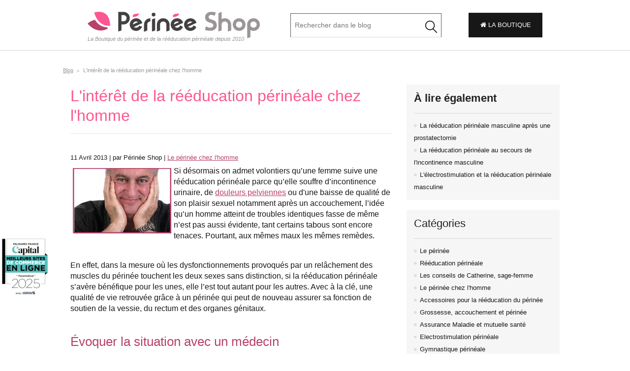

--- FILE ---
content_type: text/html; charset=iso-8859-1
request_url: https://www.perineeshop.com/blog/index/billet/5402_interet-perinee-homme-reeduque
body_size: 11460
content:
<!DOCTYPE html>
<!-- /_boutiques/PERINEESHOP//html/blog_billet.htm / Modif : 10h56 2021-12-07 / 0.146 / -->

<html lang="FR">
	 <head>
<script>

function toTEXTE(str)
	{
	   if ((str===null) || (str===''))
	   {
			return false;
	   }
	   else
	   {
		 str = str.toString();
		 str = str.replace(/<[^>]*>/g, '');
	 
		 ta = document.createElement('textarea');
		 ta.innerHTML = str;
	 
		 return ta.value;

	   }
}
</script>
<script>
window.dataLayer = window.dataLayer || [];
</script>

<!-- Google Tag Manager -->
<script>(function(w,d,s,l,i){w[l]=w[l]||[];w[l].push({'gtm.start':
new Date().getTime(),event:'gtm.js'});var f=d.getElementsByTagName(s)[0],
j=d.createElement(s),dl=l!='dataLayer'?'&l='+l:'';j.async=true;j.src=
'https://www.googletagmanager.com/gtm.js?id='+i+dl;f.parentNode.insertBefore(j,f);
})(window,document,'script','dataLayer','GTM-MZMVC5R');</script>
<!-- End Google Tag Manager -->

		<meta http-equiv="Content-Type" content="text/html; charset=iso-8859-1" />		
		<meta name="viewport" content="width=device-width, initial-scale=1.0" />
		
		<script src="/_boutiques/PERINEESHOP//js/vendor/modernizr.js"></script>
		<script src="/_boutiques/PERINEESHOP//js/jquery-1.11.2.min.js"></script>
		<script src="/_boutiques/PERINEESHOP//js/jquery.magnific-popup.min.js"></script>
		<script src="/_boutiques/PERINEESHOP//js/slick.min.js"></script>
		
		
		<meta http-equiv="Content-Type" content="application/xhtml+xml; charset=iso-8859-1" />
		
		<title>L'int&eacute;r&ecirc;t de la r&eacute;&eacute;ducation p&eacute;rin&eacute;ale chez l'homme</title>
		
		
		<meta name="keywords" content="p&eacute;rin&eacute;e, r&eacute;&eacute;ducation, exercices de kegel, p&eacute;rin&eacute;eshop, p&eacute;rin&eacute;e shop, plancher pelvien, fuites urinaires, incontinence, r&eacute;&eacute;ducation p&eacute;rin&eacute;ale, incontinence d'effort, pelvifit, femcon, c&ocirc;nes vaginaux, neurostimulateur pelvien, sonde vaginale, aquaflex, elanee, boules de geisha, pertes d'urines, fuites d'urines" />
<meta name="description" content="La r&eacute;&eacute;ducation p&eacute;rin&eacute;ale de l'homme est extr&ecirc;mement importante car elle influe sur la sant&eacute; intime. Nous vous proposons de d&eacute;couvrir un article qui vous en dira plus &agrave; ce sujet." />
<meta name="robots" content="index, follow" />

							<meta name="verify-v1" content="j0nT6Zfp1BdqfLcAfAunHpU6425vom7k-4ceWgAisI0" />
							<meta name="google-site-verification" content="j0nT6Zfp1BdqfLcAfAunHpU6425vom7k-4ceWgAisI0" />

<link rel="canonical" href="https://www.perineeshop.com/blog/index/billet/5402_interet-perinee-homme-reeduque" />

		<meta name="Robots" content="noodp" />
		<meta name="Owner" content="O.M.D" />
		<meta name="Language" content="FR" />
		<meta name="Rating" content="General" />
		<meta name="Distribution" content="Global" />
		<meta name="Copyright" content="O.M.D" />
		<meta name="author" content="Périnée Shop" />

		<link rel="image_src" href="/_boutiques/PERINEESHOP//site_image/logo_fb.jpg"/><meta property="og:locale" content="fr_FR" />														<meta property="og:site_name" content="Périnée Shop" />												<meta property="fb:admins" content="100003397521399" />												<meta property="og:title" content="L'int&eacute;r&ecirc;t de la r&eacute;&eacute;ducation p&eacute;rin&eacute;ale chez l'homme" />													<meta property="og:url" content="http://www.perineeshop.com/blog/index/billet/5402_interet-perinee-homme-reeduque" />	<meta property="og:image" content="http://www.perineeshop.com/images/181/blog/181_5402.jpg" /><meta property="og:image" content="https://www.perineeshop.com/_boutiques/PERINEESHOP//site_image/logo_fb.jpg" /><meta property="og:description" content="En effet, dans la mesure o&ugrave; les dysfonctionnements provoqu&eacute;s par un rel&acirc;chement des muscles du p&eacute;rin&eacute;e touchent les deux sexes sans distinction, si la r&eacute;&eacute;ducation p&eacute;rin&eacute;ale s&rsquo;av&egrave;re b&eacute;n&eacute;fique pour les unes, elle l&rsquo;est tout autant pour les autres. Avec &agrave; la cl&eacute;, une qualit&eacute; de vie retr" />									<meta property="og:type" content="article" />														<meta property="article:author" content="P&eacute;rin&eacute;e Shop"/>
		
		
		<link rel="stylesheet" type="text/css" href="/min/min/--normalize.css--1427381207_1763461922-normalize.css" /> 
		<link rel="stylesheet" type="text/css" href="/min/min/--foundation.css--1537514562_1763461922-foundation.css" /> 
		<link rel="stylesheet" type="text/css" href="/min/min/--slick-theme.css--1427961560_1763461922-slick-theme.css" /> 
		<link rel="stylesheet" type="text/css" href="/min/min/--slick.css--1427379905_1763461922-slick.css" /> 
		<link rel="stylesheet" type="text/css" href="/min/min/--font-awesome.css--1517577175_1763461922-font-awesome.css" /> 
		<link rel="stylesheet" type="text/css" href="/min/min/--main.scss--1763632044_1763461922-main.css" /> 	
		<link rel="stylesheet" type="text/css" href="/min/min/--magnific-popup.css--1477573393_1763461922-magnific-popup.css" /> 
		
		<link rel="alternate" type="application/rss+xml" title="RSS 2.0" href="http://www.perineeshop.com/blog/rss" />

		
		<link rel="icon" type="image/png" href="/_boutiques/PERINEESHOP//site_image/favicon.png" />
		<link rel="shortcut icon" type="image/x-icon" href="/_boutiques/PERINEESHOP//site_image/favicon.ico" />
		
		
		<script src="/rsplug/misc/misc.js"></script>	
		
		<script>
		//<![CDATA[
			document.addEventListener("DOMContentLoaded", async () => {
			const elements = document.querySelectorAll(".svg[data-src]");
			const cache = new Map();
			for (const el of elements) {
				const src = el.dataset.src;
				if (!src) continue;
				try {
					if (!cache.has(src)) {
						const response = await fetch(src);
						if (!response.ok) {
							console.warn("SVG load error:", src, "->", response.status);
							cache.set(src, null);
							continue;
						}

						const text = await response.text();
						cache.set(src, text);
					}
					const svgContent = cache.get(src);
					if (svgContent) {
						el.innerHTML = svgContent;
					}
				} catch (e) {
					console.error("Network error loading SVG:", src, e);
				}
			}
		});
	//]]>
	</script>
		
	
<!-- Facebook Pixel Code -->
<script>
!function(f,b,e,v,n,t,s){if(f.fbq)return;n=f.fbq=function(){n.callMethod?
n.callMethod.apply(n,arguments):n.queue.push(arguments)};if(!f._fbq)f._fbq=n;
n.push=n;n.loaded=!0;n.version='2.0';n.queue=[];t=b.createElement(e);t.async=!0;
t.src=v;s=b.getElementsByTagName(e)[0];s.parentNode.insertBefore(t,s)}(window,
document,'script','//connect.facebook.net/en_US/fbevents.js');
fbq('init', '1634637236796224');
fbq('track', "PageView");</script>
<noscript><img height="1" width="1" style="display:none"
src="https://www.facebook.com/tr?id=1634637236796224&ev=PageView&noscript=1"
/></noscript>
<!-- End Facebook Pixel Code -->




 </head>

	<body class="rs_blog_billet page_"> 
<!-- Google Tag Manager (noscript) -->
<noscript><iframe src="https://www.googletagmanager.com/ns.html?id=GTM-MZMVC5R"
height="0" width="0" style="display:none;visibility:hidden"></iframe></noscript>
<!-- End Google Tag Manager (noscript) -->

		<div id="top" class="page">
			<div class="off-canvas-wrap" data-offcanvas>
				<div class="inner-wrap">
					
					<nav role="navigation" aria-label="menu mobile" class="nav_blog">
						<aside class="left-off-canvas-menu">
							<div id="left-off-canvas-menu-inner">
								<ul class="off-canvas-list">
									<li class="closeMenu">
										 <a class="button" href="#" onclick="$('.exit-off-canvas').click(); return false;">&#215;&nbsp;Fermer</a>
									</li>
									
									<li>
										<form role="search" id="form_search_small" name="recherche_small" method="get" action="/blog/">
											<input name="recherche" type="text" placeholder="Rechercher dans le blog" value="" />
											<button type="submit" class="button_square button_search">
												<i class="fa fa-search"></i>
											</button>
										</form>
									</li>
									
									<li>
										<label>Cat&eacute;gories</label>
									</li>
									
									<li>
										<a href="/blog/index/categorie/375_le-perinee#" title="Le p&eacute;rin&eacute;e">Le p&eacute;rin&eacute;e</a>
										
									</li>
									
									<li>
										<a href="/blog/index/categorie/373_reeducation-perineale#" title="R&eacute;&eacute;ducation p&eacute;rin&eacute;ale">R&eacute;&eacute;ducation p&eacute;rin&eacute;ale</a>
										
									</li>
									
									<li>
										<a href="/blog/index/categorie/968_les-conseils-de-catherine-sage-femme#" title="Les conseils de Catherine, sage-femme">Les conseils de Catherine, sage-femme</a>
										
									</li>
									
									<li>
										<a href="/blog/index/categorie/638_le-perinee-chez-l-homme#" title="Le p&eacute;rin&eacute;e chez l'homme">Le p&eacute;rin&eacute;e chez l'homme</a>
										
									</li>
									
									<li>
										<a href="/blog/index/categorie/374_accessoires-pour-la-reeducation-du-perinee#" title="Accessoires pour la r&eacute;&eacute;ducation du p&eacute;rin&eacute;e">Accessoires pour la r&eacute;&eacute;ducation du p&eacute;rin&eacute;e</a>
										
									</li>
									
									<li>
										<a href="/blog/index/categorie/604_grossesse-accouchement-et-perinee#" title="Grossesse, accouchement et p&eacute;rin&eacute;e">Grossesse, accouchement et p&eacute;rin&eacute;e</a>
										
									</li>
									
									<li>
										<a href="/blog/index/categorie/652_assurance-maladie-et-mutuelle-sante#" title="Assurance Maladie et mutuelle sant&eacute;">Assurance Maladie et mutuelle sant&eacute;</a>
										
									</li>
									
									<li>
										<a href="/blog/index/categorie/606_electrostimulation-perineale#" title="Electrostimulation p&eacute;rin&eacute;ale">Electrostimulation p&eacute;rin&eacute;ale</a>
										
									</li>
									
									<li>
										<a href="/blog/index/categorie/695_gymnastique-perineale#" title="Gymnastique p&eacute;rin&eacute;ale">Gymnastique p&eacute;rin&eacute;ale</a>
										
									</li>
									
									<li>
										<a href="/blog/index/categorie/938_prolapsus-descente-d-organe#" title="Prolapsus - Descente d'organe">Prolapsus - Descente d'organe</a>
										
									</li>
									
									<li>
										<a href="/blog/index/categorie/937_vaginisme-douleurs-intimes#" title="Vaginisme - Douleurs intimes">Vaginisme - Douleurs intimes</a>
										
									</li>
									
									<li>
										<a href="/blog/index/categorie/376_divers#" title="Divers">Divers</a>
										
									</li>
									
									

									
									
									<li>
										<label>Archives</label>
									</li>
									<li id="blog_archives">
										<ul>
											
											
											<li class="first"><a href="/blog/index/archive/2026-01">Janvier 2026</a></li>
											
											
											<li><a href="/blog/index/archive/2025-06">Juin 2025</a></li>
											
											
											<li><a href="/blog/index/archive/2025-03">Mars 2025</a></li>
											
											<li>
												<a href="/blog/?fajax=blog_archives.htm&fajaxstructure=1">Voir toutes les archives</a>
											</li>
											
											
										</ul>
									</li>
									
								</ul>
							</div>
						</aside>
					</nav>
					<header role="banner">
					
<div class="contain-to-grid sticky blog">
	<div class="row top_bar">
		<div class="hide-for-large-up">
			<a class="left-off-canvas-toggle" href="#">
				<i class="fa fa-bars"></i>
				<span>Menu</span>
			</a>
		</div>
		<div id="logo" class="blog_logo">
			<a href="/blog/">
				<img src="/imgfck/181/Image/logos/PS_logo_refonte.svg" alt="" width="711" height="110" />
				
				<span class="logo_baseline">La Boutique du p&eacute;rin&eacute;e et de la r&eacute;&eacute;ducation p&eacute;rin&eacute;ale depuis 2010</span>
			</a>
		</div>
		
			 
		
		<form role="search" id="form_search"  class="blog_search" name="recherche" method="get" action="/blog/">
			<div class="row">
				<div class="column small-12">
					<input name="recherche" type="text" placeholder="Rechercher dans le blog" value="" />
				 </div>
				  <button type="submit" class="button_square button_search">
					<span class="svg" data-src="/_boutiques/PERINEESHOP//site_image/icon_search.svg"></span>
				</button>
			</div>
		</form>
		<div id="header_bouton_blog">
			<a href="/"><i class="fa fa-home"></i> <span>La Boutique</span></a>
		</div>
		
	</div>


		 
	
	<script type="text/javascript">
	//<![CDATA[
		$( document ).ready(function() {		
		$('ul.ss-menu').css('display','none');		
		});
		$('.has-ss-menu a.first-link-action').click( function(){
			$(this).next('.ss-menu').slideToggle('fast');
			$(this).toggleClass('is-open');
			return false;
		});

		$('.has-ss-ss-menu a.second-link-action').click( function(){
		
			if($(this).attr('data-clicked') == 'no'){
				$(this).parent().find('.ss-ss-menu').slideDown();
				$(this).attr('data-clicked','yes');
				$(this).addClass('is-open');
			}else{
				$(this).parent().find('.ss-ss-menu').slideUp();
				$(this).attr('data-clicked','no');
				$(this).removeClass('is-open');
			}

			return false;
		});
		//]]
	</script>
	
</div>
					</header>
					<div class="row mtm" id="elem_breadcrumb" aria-label="Vous &ecirc;tes ici :" role="navigation">	<ul class="breadcrumbs">		<li>			<span itemscope itemtype="http://data-vocabulary.org/Breadcrumb">				<a href="/blog/" itemprop="url">					<span itemprop="title">Blog</span>				</a>			</span>		</li>																				<li> L'int&eacute;r&ecirc;t de la r&eacute;&eacute;ducation p&eacute;rin&eacute;ale chez l'homme</li>	</ul></div>
					<main role="main" id="main-section" class="main-section">
						<div id="badge_palmares" class="show-for-large-up">
							<a href="/news/index/5756_meilleurs-sites-en-paramedical-perineeshop-capital-2025" title="Pourquoi P&eacute;rin&eacute;eShop a &eacute;t&eacute; &eacute;lu meilleur site e-commerce cat&eacute;gorie Param&eacute;dical ? ?"><img src="/imgfck/181/Image/logos/palmares_2025_capital_.png" alt="P&eacute;rin&eacute;eShop au podium de la cat&eacute;gorie Param&eacute;dical au palmar&egrave;s des meilleurs sites ecommerce" width="125" height="153" /></a>
						</div>
						<!-- structure:bl -->
<div class="row" id="blog_main">
	
	<div class="column small-12 large-8" id="blog_content">
		<h1>L'int&eacute;r&ecirc;t de la r&eacute;&eacute;ducation p&eacute;rin&eacute;ale chez l'homme</h1>
		
		
		<p class="billet_infos">11 Avril 2013 | par <strong>P&eacute;rin&eacute;e Shop</strong> | <a href="/blog/index/categorie/638_le-perinee-chez-l-homme" rel="nofollow"><strong>Le p&eacute;rin&eacute;e chez l'homme</strong></a></p>
		
		
		
		
		
			
		<div class="billet-contenu">
			
			
			<div class="billet-chapeau">
				<p><img style="float: left; margin: 5px;" title="L'int&eacute;ret de la r&eacute;&eacute;ducation p&eacute;rin&eacute;ale chez l'homme" src="https://www.perineeshop.com/imgfck/181/Image/blogg/pourquoi-reeduquer-perinee-homme.jpg" alt="L'int&eacute;ret de la r&eacute;&eacute;ducation p&eacute;rin&eacute;ale chez l'homme" width="200" height="133" />Si d&eacute;sormais on admet volontiers qu&rsquo;une femme suive une r&eacute;&eacute;ducation p&eacute;rin&eacute;ale parce qu&rsquo;elle souffre d&rsquo;incontinence urinaire, de <a href="http://www.perineeshop.com/blog/index/billet/4709_douleur-perinee-homme-femme"><strong>douleurs pelviennes</strong></a>&nbsp;ou d'une baisse de qualit&eacute; de son plaisir sexuel notamment apr&egrave;s un accouchement, l&rsquo;id&eacute;e qu&rsquo;un homme atteint de troubles identiques fasse de m&ecirc;me n&rsquo;est pas aussi &eacute;vidente, tant certains tabous sont encore tenaces. Pourtant, aux m&ecirc;mes maux les m&ecirc;mes rem&egrave;des.</p>
<p>&nbsp;</p> 
			</div>
			
			
			<p><span style="line-height: 1.4em;">En effet, dans la mesure o&ugrave; les dysfonctionnements provoqu&eacute;s par un rel&acirc;chement des muscles du p&eacute;rin&eacute;e touchent les deux sexes sans distinction, si la r&eacute;&eacute;ducation p&eacute;rin&eacute;ale s&rsquo;av&egrave;re b&eacute;n&eacute;fique pour les unes, elle l&rsquo;est tout autant pour les autres. Avec &agrave; la cl&eacute;, une qualit&eacute; de vie retrouv&eacute;e gr&acirc;ce &agrave; un p&eacute;rin&eacute;e qui peut de nouveau assurer sa fonction de soutien de la vessie, du rectum et des organes g&eacute;nitaux.</span></p>
<h2><span style="line-height: 1.4em;">&Eacute;voquer la situation avec un m&eacute;decin</span></h2>
<p><span style="line-height: 1.4em;">Mais encore faut-il accepter de parler de sa situation sans honte &agrave; son m&eacute;decin traitant, un kin&eacute;sith&eacute;rapeute, ou encore un urologue. Eux seuls sont &agrave; m&ecirc;me de poser un diagnostic fiable et d'orienter leur patient vers la&nbsp;meilleure forme de&nbsp;traitement adapt&eacute;e &agrave; leur cas.</span></p>
<p><span style="line-height: 1.4em;">&Agrave;&nbsp;ce titre, la r&eacute;&eacute;ducation p&eacute;rin&eacute;ale, &agrave; base d'&eacute;lectrostimulation en particulier, est souvent la premi&egrave;re option envisag&eacute;e. Utilisant une sonde anale reli&eacute;e &agrave; un &eacute;lectrostimulateur, cette technique, parfaitement indolore, proc&egrave;de tout en douceur et obtient de tr&egrave;s bons r&eacute;sultats pour retonifier l'ensemble du plancher pelvien.&nbsp;&Agrave; condition toutefois d&rsquo;intervenir suffisamment t&ocirc;t, sous peine d'&ecirc;tre oblig&eacute; d'envisager la solution chirurgicale. </span></p>
<h2>Gare aux facteurs de risque</h2>
<p><span style="line-height: 1.4em;">Il est donc important d&rsquo;&ecirc;tre vigilant, surtout si l&rsquo;on s&rsquo;estime &agrave; risque, comme lors d&rsquo;une <strong>prise de poids importante</strong>&nbsp;ou d&rsquo;un <strong>stress intense</strong>,&nbsp;lorsque l&rsquo;on approche de l<strong>a cinquantaine</strong>, que l&rsquo;on souffre de<strong> troubles de la prostate</strong>, que l'on est sujet aux <strong>gros efforts physiques,</strong> ou que l&rsquo;on vient de subir une op&eacute;ration. D&egrave;s l'apparition des premiers sympt&ocirc;mes, il ne faut donc pas h&eacute;siter &agrave; consulter, d'autant plus que les s&eacute;ances de r&eacute;&eacute;ducation peuvent &ecirc;tre prises en charge par la S&eacute;curit&eacute; Sociale. </span></p>
<p><span style="line-height: 1.4em;">Par ailleurs, si elles se d&eacute;roulent g&eacute;n&eacute;ralement sous le contr&ocirc;le d'un kin&eacute;sith&eacute;rapeute, une fois que l'on ma&icirc;trise le bon geste, elles peuvent aussi se faire &agrave; domicile, en toute intimit&eacute;, ce qui est un atout suppl&eacute;mentaire pour retrouver plus rapidement confiance en soi.</span></p>
		</div>		
		
		<div id="tags">
			<i class="fa fa-tag show-for-medium-up"></i>
			
			<a href="/blog/index/tag/douleurs%20pelvienne" rel="nofollow" class="button tiny">douleurs pelvienne</a>
			
		</div>
		

		<div class="partage_social">
			<!-- Sharingbutton Facebook -->
			<a class="resp-sharing-button__link btn-fb" href="https://facebook.com/sharer/sharer.php?u=http://www.perineeshop.com/blog/index/billet/5402_interet-perinee-homme-reeduque" target="_blank" aria-label="" OnClick="window.open(this.href,'targetWindow','toolbar=no,location=0,status=no,menubar=no,scrollbars=yes,resizable=yes,width=600,height=300'); return false;" >
				<span class="svg" data-src="/_boutiques/PERINEESHOP//site_image/icon_facebook.svg"></span>
			</a>

			<!-- Sharingbutton Twitter -->
			<a class="resp-sharing-button__link btn-twitter" href="https://twitter.com/intent/tweet/?text=&amp;url=http://www.perineeshop.com/blog/index/billet/5402_interet-perinee-homme-reeduque" target="_blank" aria-label="" OnClick="window.open(this.href,'targetWindow','toolbar=no,location=0,status=no,menubar=no,scrollbars=yes,resizable=yes,width=600,height=254'); return false;">
				<span class="svg" data-src="/_boutiques/PERINEESHOP//site_image/icon_twitter.svg"></span>
			</a>

			

			<!-- Sharingbutton Pinterest -->
			<a class="resp-sharing-button__link btn-pinterest" href="https://pinterest.com/pin/create/button/?url=http%3A%2F%2F%23sit_domaine%23&amp;media=http://www.perineeshop.com/blog/index/billet/5402_interet-perinee-homme-reeduque&amp;summary=" target="_blank" aria-label="" OnClick="window.open(this.href,'targetWindow','toolbar=no,location=0,status=no,menubar=no,scrollbars=yes,resizable=yes,width=750,height=250'); return false;">
				<span class="svg" data-src="/_boutiques/PERINEESHOP//site_image/icon_pinterest.svg"></span>
			</a>			

			<!-- Sharingbutton E-Mail -->
			<a class="resp-sharing-button__link btn-mail" href="#" data-reveal-id="modal" data-reveal-ajax="/ami/?idp=&idcat=?fajax=ami.htm" data-reveal>
				<span class="svg" data-src="/_boutiques/PERINEESHOP//site_image/icon_enveloppe.svg"></span>
			</a>
		</div>	

		
		

		
		
		<h2 class="title_underline">Ajouter un commentaire</h2>
		<form action="/blog/" name="BlogCommentaire" method="post" class="row" id="addcomment" data-abide>
			<input type="hidden" name="cr" value="o" />
			<input type="hidden" name="idbillet" value="5402" />
				
			<div class="column small-12 medium-6">
				<label for="auteur">Votre nom</label>
				<input id="auteur" class="form_champ" type="text" name="auteur" value="" size="15" required onfocus="document.BlogCommentaire.cr.value='p';"/>
				<small class="error">Veuillez saisir votre nom</small>
			</div>
			<div class="column small-12 medium-6">
				<label for="email">Votre mail <em>(ne sera pas publi&eacute;)</em></label>
				<input id="email" class="form_champ" type="email" name="email" value="" size="15" required onfocus="document.BlogCommentaire.cr.value='p';"/>
				<small class="error">Veuillez saisir votre adresse mail</small>
			</div>
			<div class="column small-12">
				<label for="message" class="clear">Votre avis</label>
				<textarea id="message" name="message" rows="3" required onfocus="document.BlogCommentaire.cr.value='p';"></textarea>
				<small class="error">Veuillez saisir un message</small>
			</div>
			<div class="clear column small-12 medium-6 medium-centered large-reset-order large-6 large-centered">
				<button type="submit" class="button expand" name="imageField" value="1">Laisser un commentaire</button>	
			</div>			
		</form>
		
		
	</div>
	
	<div class="column small-12 large-4" id="blog_sidebar">
		<div class="billets-associes bgGrey pam mbl mod">	<h3 class="title_underline">&Agrave; lire &eacute;galement</h3>	<ul>				<li>			<a href="/blog/index/billet/5257_prostate-reeducation-contre-incontience">La r&eacute;&eacute;ducation p&eacute;rin&eacute;ale masculine apr&egrave;s une prostatectomie</a>		</li>				<li>			<a href="/blog/index/billet/5307_incontinence-masculine-solution">La r&eacute;&eacute;ducation p&eacute;rin&eacute;ale au secours de l'incontinence masculine</a>		</li>				<li>			<a href="/blog/index/billet/4769_electrotherapie-perineale-homme">L'&eacute;lectrostimulation et la r&eacute;&eacute;ducation p&eacute;rin&eacute;ale masculine</a>		</li>			</ul></div><!-- Categories -->	<div class="bgGrey pam mbl mod">	<h3>Cat&eacute;gories</h3>	<ul class="blog_categorie">				<li>			<a href="/blog/index/categorie/375_le-perinee" class=" first">Le p&eacute;rin&eacute;e</a>					</li>				<li>			<a href="/blog/index/categorie/373_reeducation-perineale" class="">R&eacute;&eacute;ducation p&eacute;rin&eacute;ale</a>					</li>				<li>			<a href="/blog/index/categorie/968_les-conseils-de-catherine-sage-femme" class="">Les conseils de Catherine, sage-femme</a>					</li>				<li>			<a href="/blog/index/categorie/638_le-perinee-chez-l-homme" class="">Le p&eacute;rin&eacute;e chez l'homme</a>					</li>				<li>			<a href="/blog/index/categorie/374_accessoires-pour-la-reeducation-du-perinee" class="">Accessoires pour la r&eacute;&eacute;ducation du p&eacute;rin&eacute;e</a>					</li>				<li>			<a href="/blog/index/categorie/604_grossesse-accouchement-et-perinee" class="">Grossesse, accouchement et p&eacute;rin&eacute;e</a>					</li>				<li>			<a href="/blog/index/categorie/652_assurance-maladie-et-mutuelle-sante" class="">Assurance Maladie et mutuelle sant&eacute;</a>					</li>				<li>			<a href="/blog/index/categorie/606_electrostimulation-perineale" class="">Electrostimulation p&eacute;rin&eacute;ale</a>					</li>				<li>			<a href="/blog/index/categorie/695_gymnastique-perineale" class="">Gymnastique p&eacute;rin&eacute;ale</a>					</li>				<li>			<a href="/blog/index/categorie/938_prolapsus-descente-d-organe" class="">Prolapsus - Descente d'organe</a>					</li>				<li>			<a href="/blog/index/categorie/937_vaginisme-douleurs-intimes" class="">Vaginisme - Douleurs intimes</a>					</li>				<li>			<a href="/blog/index/categorie/376_divers" class="">Divers</a>					</li>			</ul></div>								<div class="bgGrey pam mbl mod" id="blog_archives">	<h3>Archives</h3>	<ul>						<li class="first"><a href="/blog/index/archive/2026-01">Janvier 2026</a></li>						<li><a href="/blog/index/archive/2025-06">Juin 2025</a></li>						<li><a href="/blog/index/archive/2025-03">Mars 2025</a></li>				<li>			<a href="/blog/?fajax=blog_archives.htm&fajaxstructure=1">Voir toutes les archives</a>		</li>					</ul></div>	<!-- Derniers commentaires --><div class="last-comments bgGrey pam mbl  mod" id="last-comments">				<h3>Commentaires r&eacute;cents</h3>	<ul>				<li>			<p class="comment">				<a href="/blog/index/billet/17085_urgenturie-hyperactivite-vesicale-stimulation-nerf-tibial-posterieur#comment-23882">					Bonjour, pour l'incontinence d'urgence ou l'hyperactivit&eacute; v&eacute;sicale avec des &eacute;lectrodes au lieu d'une sonde vous conseillez par exemple&hellip;<br />					<span class="comment-info">par <strong>Muriel</strong> sur <span>Urgenturie et stimulation du nerf tibial : une solution qui fait ses preuves !</span></span>				</a>			</p>		</li>				<li>			<p class="comment">				<a href="/blog/index/billet/17085_urgenturie-hyperactivite-vesicale-stimulation-nerf-tibial-posterieur#comment-23818">					Bonjour,
Merci pour votre article complet. 
L'appareil URO STIM 2 permet-il de stimuler le nerf tibial ? Et convient-il pour la&hellip;<br />					<span class="comment-info">par <strong>CB</strong> sur <span>Urgenturie et stimulation du nerf tibial : une solution qui fait ses preuves !</span></span>				</a>			</p>		</li>				<li>			<p class="comment">				<a href="/blog/index/billet/17138_-10-exercices-pour-renforcer-et-entretenir-son-perinee#comment-23722">					Merci pour toutes ces explications d'exercice tr&egrave;s complet avec images  . Top !<br />					<span class="comment-info">par <strong>Lola</strong> sur <span>10 exercices simples pour renforcer le p&eacute;rin&eacute;e : avec ou sans accessoires</span></span>				</a>			</p>		</li>			</ul>			</div>
		
		
		
		<div class="bgGrey pam mbl mod produits-associes">
			<h3>Achetez en ligne</h3>
			<div id="arrow_slider_asso" class="arrow_slider arrow_slider_small">		<div>		
<span class="bloc_produit" id="blocproduit229295">
	<form action="javascript:void%200" method="get" name="fidssp229295" id="fidssp229295">
		
		<input type="hidden" name="idp" value="229295" />
		<input type="hidden" name="idcat" value="43735" />
		<input type="hidden" name="page" value="0" />
		<input type="hidden" name="uri" value="%2Fproduits%2Fcategorie.php%3Flstdyn%3D114588%2C209320%2C229295%26fajax%3D_inc_selection_asso_blog.htm%26fWebP%3D1" />
		<input type="hidden" name="quantite" value="1" />
		<a class="bp_hover_mobile" href="/s/43735_229295_masseur-pour-massage-de-la-prostate" title="Masseur intime de prostate G-Kii">&nbsp;</a>
		
		<span class="bp_hover">
			<span class="bp_description_hover">
				<a href="/s/43735_229295_masseur-pour-massage-de-la-prostate">Le masseur intime &agrave; multi-positions peut aussi &ecirc;tre utilis&eacute; pour d&eacute;congestionner et drainer la prostate pour les hommes souffrant de prostatites chroniques ou de douleurs. Le syst&egrave;me multi-position permet de le courber comme on le souhaite.</a>
			</span>
			<a href="/s/43735_229295_masseur-pour-massage-de-la-prostate" title="Masseur intime de prostate G-Kii" class="button tiny link">
			Plus d'infos
			</a>
			
			
			
			<input type="hidden" name="idssp" value="373412" />
			<span class="bp_hover_bouton">
				<a href="#" onclick="add_cpt_v2(document.fidssp229295.quantite.value); $RSPM.ajax.sendGet('/produits/modcaddie.php?page='+document.fidssp229295.page.value+'&amp;idcat='+document.fidssp229295.idcat.value+'&amp;idp='+document.fidssp229295.idp.value+'&amp;uri='+document.fidssp229295.uri.value+'&amp;idssp='+document.fidssp229295.idssp.value+'&amp;a=plus&amp;quantite='+document.fidssp229295.quantite.value, true, function(xhr){ new MsgCart(formatNomPrd(xhr.responseText)).show(5000); }); return false;" class="button achat small expand"><span class="svg" data-src="/_boutiques/PERINEESHOP//site_image/icon_cart.svg"></span>Ajouter au panier</a>
			</span>
			
			
			
			
		</span>
		
		
		
		
		<span class="bp_img_content">
				
		
		
			
		
			<img src="/img/181/229295/m3/p/masseur-pour-massage-de-la-prostate.jpg" title="Masseur intime de prostate G-Kii" alt="Masseur intime de prostate G-Kii" class="bp_img" data-srcset="/img/181/229295/m2/p/masseur-pour-massage-de-la-prostate.jpg 300w, /img/181/229295/m2/p/masseur-pour-massage-de-la-prostate.jpg 600w, /x2/img/181/229295/m2/p/masseur-pour-massage-de-la-prostate.jpg 2x" />
		
			
		</span>
		<span class="bp_nom">Masseur intime de prostate G-Kii</span>
		<span class="bp_description">Le masseur intime &agrave;&nbsp;&hellip;</span>
		<span class="bp_prix">
			119,00&nbsp;&euro;
			
		</span>
	</form>
</span>	</div>		<div>		
<span class="bloc_produit" id="blocproduit114588">
	<form action="javascript:void%200" method="get" name="fidssp114588" id="fidssp114588">
		
		<input type="hidden" name="idp" value="114588" />
		<input type="hidden" name="idcat" value="43769" />
		<input type="hidden" name="page" value="0" />
		<input type="hidden" name="uri" value="%2Fproduits%2Fcategorie.php%3Flstdyn%3D114588%2C209320%2C229295%26fajax%3D_inc_selection_asso_blog.htm%26fWebP%3D1" />
		<input type="hidden" name="quantite" value="1" />
		<a class="bp_hover_mobile" href="/s/43769_114588_neurotrac-pelvitone-electrostimulation-reeducation-perinee-homme" title="Neurotrac Pelvitone Blue Sp&eacute;cial Homme">&nbsp;</a>
		
		<span class="bp_hover">
			<span class="bp_description_hover">
				<a href="/s/43769_114588_neurotrac-pelvitone-electrostimulation-reeducation-perinee-homme">Sp&eacute;cial Homme, cet &eacute;lectrostimulateur p&eacute;rin&eacute;al est propos&eacute; pour la r&eacute;&eacute;ducation p&eacute;rin&eacute;ale masculine. 11 programmes et d'autres param&eacute;trables avec sonde anale et &eacute;lectrodes autocollantes. Conventionn&eacute; par l'Assurance Maladie.</a>
			</span>
			<a href="/s/43769_114588_neurotrac-pelvitone-electrostimulation-reeducation-perinee-homme" title="Neurotrac Pelvitone Blue Sp&eacute;cial Homme" class="button tiny link">
			Plus d'infos
			</a>
			
			
			
			
		</span>
		
		
		<span class="bp_etiquette_categorie">
			<span class="svg" data-src="/_boutiques/PERINEESHOP//site_image/icon_favoris.svg"></span>
		</span>
		
		
		
		<span class="bp_img_content">
		<span class="bp_etiquette">Conventionn&eacute; par l'Assurance Maladie</span>		
		
		
			
		
			<img src="/img/181/114588/m3/p/neurotrac-pelvitone-electrostimulation-reeducation-perinee-homme.jpg" title="Neurotrac Pelvitone Blue Sp&eacute;cial Homme" alt="Neurotrac Pelvitone Blue Sp&eacute;cial Homme" class="bp_img" data-srcset="/img/181/114588/m2/p/neurotrac-pelvitone-electrostimulation-reeducation-perinee-homme.jpg 300w, /img/181/114588/m2/p/neurotrac-pelvitone-electrostimulation-reeducation-perinee-homme.jpg 600w, /x2/img/181/114588/m2/p/neurotrac-pelvitone-electrostimulation-reeducation-perinee-homme.jpg 2x" />
		
			
		</span>
		<span class="bp_nom">Neurotrac Pelvitone Blue Sp&eacute;cial Homme</span>
		<span class="bp_description">Sp&eacute;cial Homme, cet&nbsp;&hellip;</span>
		<span class="bp_prix">
			
			<em>&agrave; partir de</em> 304,00 €
		</span>
	</form>
</span>	</div>	</div><script>//<![CDATA[  $('#arrow_slider_asso').slick({  dots: false,  infinite: true,  speed: 300,  slidesToShow: 1,  slidesToScroll:1});//]]></script>
		</div>
		
		
	</div>
			
</div>

					</main>
					<footer role="contentinfo">
						<div class="bgGrey">	<div class="row">		<div class="column small-12 medium-6">			<div id="footer_avis">				<h3>T&eacute;moignages</h3>				<div class="avis_message">	<p>Envoi ultra rapide, m&ecirc;me avant la date pr&eacute;vue. Produit conforme &agrave; l'annonce.  Rien &agrave; dire. Merci</p>	<span class="note_prd note_prd_-5"></span>	par <a href="/produits/avis.php?e=31fa1b606d" title="Avis laiss&eacute; par Cecile R. " class="underline bold">Cecile R. </a>, Le 30/12/2025</div>			<a href="/produits/avis.php?idp=0" class="link_underline_maj"><span>Lire tous les t&eacute;moignages</span></a>			</div>		</div>		<div class="column hide-for-small-only medium-6">			<div id="footer_zd">				<div class="footer_colonne"><h3><span class="title_underline">Service clients</span></h3>
<ul>
<li>
<p>Prenez le temps de v&eacute;rifier si les r&eacute;ponses &agrave; vos questions se trouvent dans notre&nbsp;<a title="Toutes les infos pratiques sur les commandes sur P&eacute;rin&eacute;e Shop" href="/pages/93/aide-a-la-commande">FAQ Infos pratiques</a> ou dans notre <a title="Toutes les r&eacute;ponses aux questions sur le p&eacute;rin&eacute;e, la r&eacute;&eacute;ducation p&eacute;rin&eacute;ale et la prise en charge par la S&eacute;curit&eacute; Sociale." href="/faq/">FAQ sp&eacute;ciale P&eacute;rin&eacute;e</a>.</p>
</li>
<li>Munissez-vous de votre &eacute;ventuel num&eacute;ro de commande avant de nous contacter.</li>
<li>
<p style="margin-bottom: 17px;"><img src="/imgfck/181/Image/pictos/icon_news.svg" alt="" width="25" height="17" />Cliquez&nbsp;sur&nbsp;<a style="margin-bottom: 17px;" title="Merci de nous laisser votre message sur ce formulaire de contact" href="/html/contact.htm">notre formulaire de contact</a>.</p>
<p><img src="/imgfck/181/Image/pictos/icon_phone.svg" alt="" width="25" height="25" />09 72 35 79 80 du lundi au vendredi de 9 h &agrave; 12 h et de 14 h &agrave; 18 h (vendredi : 17 h)</p>
</li>
</ul></div>			</div>					</div>	</div>			<div id="footer_colonnes">		<h2 class="hide">Informations pratiques</h2>		<div id="footer_links" class="row collapse hide_checkout">	<div class="column footer_column_link show-for-small-only footer_zd"><h3><span class="title_underline">Service clients</span></h3>
<ul>
<li>
<p>Prenez le temps de v&eacute;rifier si les r&eacute;ponses &agrave; vos questions se trouvent dans notre&nbsp;<a title="Toutes les infos pratiques sur les commandes sur P&eacute;rin&eacute;e Shop" href="/pages/93/aide-a-la-commande">FAQ Infos pratiques</a> ou dans notre <a title="Toutes les r&eacute;ponses aux questions sur le p&eacute;rin&eacute;e, la r&eacute;&eacute;ducation p&eacute;rin&eacute;ale et la prise en charge par la S&eacute;curit&eacute; Sociale." href="/faq/">FAQ sp&eacute;ciale P&eacute;rin&eacute;e</a>.</p>
</li>
<li>Munissez-vous de votre &eacute;ventuel num&eacute;ro de commande avant de nous contacter.</li>
<li>
<p style="margin-bottom: 17px;"><img src="/imgfck/181/Image/pictos/icon_news.svg" alt="" width="25" height="17" />Cliquez&nbsp;sur&nbsp;<a style="margin-bottom: 17px;" title="Merci de nous laisser votre message sur ce formulaire de contact" href="/html/contact.htm">notre formulaire de contact</a>.</p>
<p><img src="/imgfck/181/Image/pictos/icon_phone.svg" alt="" width="25" height="25" />09 72 35 79 80 du lundi au vendredi de 9 h &agrave; 12 h et de 14 h &agrave; 18 h (vendredi : 17 h)</p>
</li>
</ul></div>					<div class="column small-12 large-3 footer_column_link" id="footer_colonne1"><h3>Logos</h3>
<ul>
<li>
<p><a href="/news/index/5756_meilleurs-sites-en-paramedical-perineeshop-capital-2025" title="Tout savoir de ce palmar&egrave;s Capital des meilleurs sites de vente en ligne"><img src="/imgfck/181/Image/logos/CAPITAL_MEILLEUR_SITE_ECOMMERCE_2025.png" alt="P&eacute;rin&eacute;e Shop - Meilleurs sites e-commerce Capital" width="270" height="103" /></a></p>
</li>
<li>
<p><img src="/imgfck/181/Image/pictos/icon_cb.png" alt="" width="39" height="28" /><img src="/imgfck/181/Image/pictos/icon_visa.png" alt="" width="44" height="28" /><img src="/imgfck/181/Image/pictos/icon_MC.png" alt="" width="44" height="28" /><img src="/imgfck/181/Image/pictos/icon_paypal.png" alt="" width="28" height="28" /><img src="/imgfck/181/Image/pictos/icon_cheque.png" alt="" width="30" height="28" /><img src="/imgfck/181/Image/pictos/icon_virement.png" alt="" width="44" height="28" /></p>
</li>
</ul></div>				<div class="column small-12 large-3 footer_column_link" id="footer_colonne2"><h3>P&eacute;rin&eacute;e Shop</h3>
<ul>
<li><a href="/pages/3/qui-sommes-nous">Qui sommes-nous ?</a></li>
<li><a href="/pages/4/mentions-legales-charte-de-protection-des-donnees-personnelles">Protection des donn&eacute;es</a></li>
<li><a href="/pages/11/partenaire-lien-sante-et-maman">Liens et partenaires</a></li>
<li><a href="/news/" title="Toutes les actualit&eacute;s P&eacute;rin&eacute;eShop &agrave; d&eacute;couvrir ici">Les news P&eacute;rin&eacute;e Shop</a></li>
</ul></div>				<div class="column small-12 large-3 footer_column_link" id="footer_colonne3"><h3>Infos pratiques</h3>
<ul>
<li><a href="/s/26742_les-marques">Nos marques</a></li>
<li><a href="/pages/93/aide-a-la-commande" title="Ici les infos pratiques concernant les commandes et la livraison">Aide &agrave; la commande</a></li>
<li><a href="/pages/7/infos-livraison" title="Toutes les infos sur la livraison et le frais de port">Livraison</a> - <a href="/pages/8/paiement" title="Toutes les infos sur le paiement d'une commande P&eacute;rin&eacute;eShop">Paiement</a><a href="/pages/7/infos-livraison" title="Toutes les infos sur la livraison et le frais de port"> </a></li>
<li><a href="/pages/9/retours-echanges">Retour et &eacute;change</a></li>
<li><a href="/pages/12/programme-de-fidelite" title="Toutes les informations sur l'offre des points fid&eacute;lit&eacute;s">Programme fid&eacute;lit&eacute;</a></li>
<li><a href="/pages/108/offre-parrainage" title="Tout savoir sur les modalit&eacute;s de l'offre parrainage">Offre parrainage</a></li>
</ul></div>				<div class="column small-12 large-3 footer_column_link end" id="footer_colonne4"><h3>Conseils p&eacute;rin&eacute;e</h3>
<ul>
<li><a href="/pages/33/qu-est-ce-que-le-perinee" title="Le p&eacute;rin&eacute;e ? C'est quoi ? A quoi &ccedil;a sert ?">Le p&eacute;rin&eacute;e, c'est quoi ?</a><a href="/pages/3/qui-sommes-nous"></a></li>
<li><a href="/pages/26/reeducation-perineale-mieux-comprendre" title="La r&eacute;&eacute;ducation p&eacute;rin&eacute;ale : quand la faire, pourquoi et comment ?">La r&eacute;&eacute;ducation p&eacute;rin&eacute;ale</a></li>
<li><a href="/pages/13/conseils-sur-le-perinee" title="Tout savoir sur le p&eacute;rin&eacute;e et ses troubles">Conseils sur le p&eacute;rin&eacute;e</a></li>
<li><a href="/blog/" title="Voir tous les articles conseils du Blog P&eacute;rin&eacute;e Shop">Le blog P&eacute;rin&eacute;e Shop</a></li>
<li><a href="/faq/" title="Toutes les r&eacute;ponses aux questions que vous vous posez sur le p&eacute;rin&eacute;e, les solutions pour le renforcer, etc.">Questions fr&eacute;quentes sur le p&eacute;rin&eacute;e</a></li>
<li><a href="/pages/43/videos-sur-le-perinee" title="D&eacute;couvrez toutes les vid&eacute;os qui traitent du p&eacute;rin&eacute;e et des produits de r&eacute;&eacute;ducation p&eacute;rin&eacute;ale &agrave; domicile">Vid&eacute;os sur le th&egrave;me du p&eacute;rin&eacute;e</a></li>
</ul></div>						</div><script>//<![CDATA[	$('.footer_column_link').children('h3').click(function(){		if($(this).hasClass('active')){			$(this).removeClass('active');		}		else {			$('.footer_column_link ul').stop().slideUp();			$('.footer_column_link').children('h3').removeClass('active');			$(this).addClass('active');		}		$(this).next('ul').stop().slideToggle();	});//]]></script>	</div>				<div class="row"> 		<div id="footer_seo">Votre<strong>  périnée</strong>  est précieux ! Il est donc primordial d'entretenir, <strong>de muscler et de rééduquer le plancher pelvien</strong> pour éviter les problèmes d'<strong>incontinence</strong>, de pesanteur pelvienne, de manque de sensations durant les rapports sexuels et de petites <strong>fuites urinaires</strong>. 
<strong> Périnée Shop</strong> a sélectionné les meilleures solutions pour la rééducation périnéale et pour l'auto-traitement de l'incontinence à domicile : <strong>électrostimulateurs</strong>, <strong>appareils de biofeedback</strong>, <strong>cônes vaginaux</strong>, <strong>boules de Geisha</strong>,  sondes connectées et <strong>accessoires pour exercices de Kegel</strong>.</div>	</div>				<div id="footer_credits" class="row">		<div class="column small-12"><ul>
<li>Copyright 2011 &copy; Périnée Shop</li>
<li><a href="/pages/5/conditions-generales-de-vente">Conditions g&eacute;n&eacute;rales de vente</a></li>
<li><a href="/pages/4/mentions-legales">Mentions l&eacute;gales</a></li>
<li><a href="/sitemap/">Plan du site</a></li>
<li><a href="/pages/6/credits">Cr&eacute;dits</a></li>
</ul></div>	</div></div><div class="row small-collapse hide_checkout hide-for-large-up">	<a href="#top" id="footer_link_top" class="" onclick="$('html, body').animate( { scrollTop: $('#top').offset().top }, 750 );return false;">		<i class="fa fa-chevron-up" aria-hidden="true"></i>	</a></div><script>//<![CDATA[var mscroller = new $RSPM.scroll(window);$(document).ready(function(){	$('#footer_link_top').hide();	$(window).scroll(function(){		if($(this).scrollTop() >= ($(document).height()/3)){			$('#footer_link_top').show();		}else{			$('#footer_link_top').hide();		}	});	});//]]></script>
					</footer>
					<a class="exit-off-canvas"></a>
				</div>
			</div>
		</div>
		<script src="/_boutiques/PERINEESHOP//js/foundation.min.js"></script>
		<script src="/_boutiques/PERINEESHOP//js/foundation/foundation.interchange.js"></script>
		
		<script >
		//<![CDATA[	
			$(document).foundation();
		//]]>	
		</script>
		<div id="modal" class="reveal-modal" data-reveal></div>
	</body>
		
	
	

	</body>
</html>

--- FILE ---
content_type: text/css;;charset=iso-8859-1
request_url: https://www.perineeshop.com/min/min/--foundation.css--1537514562_1763461922-foundation.css
body_size: 19595
content:
/**
 * Table of contents: 
 * foundation.css
 * Generated : 2026-01-19 09:48:49
 */


/* Filename: foundation.css */
meta.foundation-version{font-family: "/5.5.1/"}meta.foundation-mq-small{font-family: "/only screen/";width: 0}meta.foundation-mq-small-only{font-family: "/only screen and (max-width: 40em)/";width: 0}meta.foundation-mq-medium{font-family: "/only screen and (min-width:40.063em)/";width: 40.063em}meta.foundation-mq-medium-only{font-family: "/only screen and (min-width:40.063em) and (max-width:64em)/";width: 40.063em}meta.foundation-mq-large{font-family: "/only screen and (min-width:64.063em)/";width: 64.063em}meta.foundation-mq-large-only{font-family: "/only screen and (min-width:64.063em) and (max-width:90em)/";width: 64.063em}meta.foundation-mq-xlarge{font-family: "/only screen and (min-width:90.063em)/";width: 90.063em}meta.foundation-mq-xlarge-only{font-family: "/only screen and (min-width:90.063em) and (max-width:120em)/";width: 90.063em}meta.foundation-mq-xxlarge{font-family: "/only screen and (min-width:120.063em)/";width: 120.063em}meta.foundation-data-attribute-namespace{font-family: false}html, body{height: 100%}*, *:before, *:after{-webkit-box-sizing: border-box;-moz-box-sizing: border-box;box-sizing: border-box}html, body{font-size: 100%}body{background: #fff;color: #222;padding: 0;margin: 0;font-family: "Helvetica Neue", Helvetica, Roboto, Arial, sans-serif;font-weight: normal;font-style: normal;line-height: 1.5;position: relative;cursor: auto}a:hover{cursor: pointer}img{max-width: 100%;height: auto}img{-ms-interpolation-mode: bicubic}#map_canvas img, #map_canvas embed, #map_canvas object, .map_canvas img, .map_canvas embed, .map_canvas object{max-width: none !important}.left{float: left !important}.right{float: right !important}.clearfix:before, .clearfix:after{content: " ";display: table}.clearfix:after{clear: both}.hide{display: none}.invisible{visibility: hidden}.antialiased{-webkit-font-smoothing: antialiased;-moz-osx-font-smoothing: grayscale}img{display: inline-block;vertical-align: middle}textarea{height: auto;min-height: 50px}select{width: 100%}.row{width: 100%;margin-left: auto;margin-right: auto;margin-top: 0;margin-bottom: 0;max-width: 62.5rem}.row:before, .row:after{content: " ";display: table}.row:after{clear: both}.row.collapse > .column, .row.collapse > .columns{padding-left: 0;padding-right: 0}.row.collapse .row{margin-left: 0;margin-right: 0}.row .row{width: auto;margin-left: -0.9375rem;margin-right: -0.9375rem;margin-top: 0;margin-bottom: 0;max-width: none}.row .row:before, .row .row:after{content: " ";display: table}.row .row:after{clear: both}.row .row.collapse{width: auto;margin: 0;max-width: none}.row .row.collapse:before, .row .row.collapse:after{content: " ";display: table}.row .row.collapse:after{clear: both}.column, .columns{padding-left: 0.9375rem;padding-right: 0.9375rem;width: 100%;float: left}[class*="column"] + [class*="column"]:last-child{float: right}[class*="column"] + [class*="column"].end{float: left}@media only screen{.small-push-0{position: relative;left: 0%;right: auto}.small-pull-0{position: relative;right: 0%;left: auto}.small-push-1{position: relative;left: 8.33333%;right: auto}.small-pull-1{position: relative;right: 8.33333%;left: auto}.small-push-2{position: relative;left: 16.66667%;right: auto}.small-pull-2{position: relative;right: 16.66667%;left: auto}.small-push-3{position: relative;left: 25%;right: auto}.small-pull-3{position: relative;right: 25%;left: auto}.small-push-4{position: relative;left: 33.33333%;right: auto}.small-pull-4{position: relative;right: 33.33333%;left: auto}.small-push-5{position: relative;left: 41.66667%;right: auto}.small-pull-5{position: relative;right: 41.66667%;left: auto}.small-push-6{position: relative;left: 50%;right: auto}.small-pull-6{position: relative;right: 50%;left: auto}.small-push-7{position: relative;left: 58.33333%;right: auto}.small-pull-7{position: relative;right: 58.33333%;left: auto}.small-push-8{position: relative;left: 66.66667%;right: auto}.small-pull-8{position: relative;right: 66.66667%;left: auto}.small-push-9{position: relative;left: 75%;right: auto}.small-pull-9{position: relative;right: 75%;left: auto}.small-push-10{position: relative;left: 83.33333%;right: auto}.small-pull-10{position: relative;right: 83.33333%;left: auto}.small-push-11{position: relative;left: 91.66667%;right: auto}.small-pull-11{position: relative;right: 91.66667%;left: auto}.column, .columns{position: relative;padding-left: 0.9375rem;padding-right: 0.9375rem;float: left}.small-1{width: 8.33333%}.small-2{width: 16.66667%}.small-3{width: 25%}.small-4{width: 33.33333%}.small-5{width: 41.66667%}.small-6{width: 50%}.small-7{width: 58.33333%}.small-8{width: 66.66667%}.small-9{width: 75%}.small-10{width: 83.33333%}.small-11{width: 91.66667%}.small-12{width: 100%}.small-offset-0{margin-left: 0% !important}.small-offset-1{margin-left: 8.33333% !important}.small-offset-2{margin-left: 16.66667% !important}.small-offset-3{margin-left: 25% !important}.small-offset-4{margin-left: 33.33333% !important}.small-offset-5{margin-left: 41.66667% !important}.small-offset-6{margin-left: 50% !important}.small-offset-7{margin-left: 58.33333% !important}.small-offset-8{margin-left: 66.66667% !important}.small-offset-9{margin-left: 75% !important}.small-offset-10{margin-left: 83.33333% !important}.small-offset-11{margin-left: 91.66667% !important}.small-reset-order{margin-left: 0;margin-right: 0;left: auto;right: auto;float: left}.column.small-centered, .columns.small-centered{margin-left: auto;margin-right: auto;float: none}.column.small-uncentered, .columns.small-uncentered{margin-left: 0;margin-right: 0;float: left}.column.small-centered:last-child, .columns.small-centered:last-child{float: none}.column.small-uncentered:last-child, .columns.small-uncentered:last-child{float: left}.column.small-uncentered.opposite, .columns.small-uncentered.opposite{float: right}.row.small-collapse > .column, .row.small-collapse > .columns{padding-left: 0;padding-right: 0}.row.small-collapse .row{margin-left: 0;margin-right: 0}.row.small-uncollapse > .column, .row.small-uncollapse > .columns{padding-left: 0.9375rem;padding-right: 0.9375rem;float: left}}@media only screen and (min-width: 40.063em){.medium-push-0{position: relative;left: 0%;right: auto}.medium-pull-0{position: relative;right: 0%;left: auto}.medium-push-1{position: relative;left: 8.33333%;right: auto}.medium-pull-1{position: relative;right: 8.33333%;left: auto}.medium-push-2{position: relative;left: 16.66667%;right: auto}.medium-pull-2{position: relative;right: 16.66667%;left: auto}.medium-push-3{position: relative;left: 25%;right: auto}.medium-pull-3{position: relative;right: 25%;left: auto}.medium-push-4{position: relative;left: 33.33333%;right: auto}.medium-pull-4{position: relative;right: 33.33333%;left: auto}.medium-push-5{position: relative;left: 41.66667%;right: auto}.medium-pull-5{position: relative;right: 41.66667%;left: auto}.medium-push-6{position: relative;left: 50%;right: auto}.medium-pull-6{position: relative;right: 50%;left: auto}.medium-push-7{position: relative;left: 58.33333%;right: auto}.medium-pull-7{position: relative;right: 58.33333%;left: auto}.medium-push-8{position: relative;left: 66.66667%;right: auto}.medium-pull-8{position: relative;right: 66.66667%;left: auto}.medium-push-9{position: relative;left: 75%;right: auto}.medium-pull-9{position: relative;right: 75%;left: auto}.medium-push-10{position: relative;left: 83.33333%;right: auto}.medium-pull-10{position: relative;right: 83.33333%;left: auto}.medium-push-11{position: relative;left: 91.66667%;right: auto}.medium-pull-11{position: relative;right: 91.66667%;left: auto}.column, .columns{position: relative;padding-left: 0.9375rem;padding-right: 0.9375rem;float: left}.medium-1{width: 8.33333%}.medium-2{width: 16.66667%}.medium-3{width: 25%}.medium-4{width: 33.33333%}.medium-5{width: 41.66667%}.medium-6{width: 50%}.medium-7{width: 58.33333%}.medium-8{width: 66.66667%}.medium-9{width: 75%}.medium-10{width: 83.33333%}.medium-11{width: 91.66667%}.medium-12{width: 100%}.medium-offset-0{margin-left: 0% !important}.medium-offset-1{margin-left: 8.33333% !important}.medium-offset-2{margin-left: 16.66667% !important}.medium-offset-3{margin-left: 25% !important}.medium-offset-4{margin-left: 33.33333% !important}.medium-offset-5{margin-left: 41.66667% !important}.medium-offset-6{margin-left: 50% !important}.medium-offset-7{margin-left: 58.33333% !important}.medium-offset-8{margin-left: 66.66667% !important}.medium-offset-9{margin-left: 75% !important}.medium-offset-10{margin-left: 83.33333% !important}.medium-offset-11{margin-left: 91.66667% !important}.medium-reset-order{margin-left: 0;margin-right: 0;left: auto;right: auto;float: left}.column.medium-centered, .columns.medium-centered{margin-left: auto;margin-right: auto;float: none}.column.medium-uncentered, .columns.medium-uncentered{margin-left: 0;margin-right: 0;float: left}.column.medium-centered:last-child, .columns.medium-centered:last-child{float: none}.column.medium-uncentered:last-child, .columns.medium-uncentered:last-child{float: left}.column.medium-uncentered.opposite, .columns.medium-uncentered.opposite{float: right}.row.medium-collapse > .column, .row.medium-collapse > .columns{padding-left: 0;padding-right: 0}.row.medium-collapse .row{margin-left: 0;margin-right: 0}.row.medium-uncollapse > .column, .row.medium-uncollapse > .columns{padding-left: 0.9375rem;padding-right: 0.9375rem;float: left}.push-0{position: relative;left: 0%;right: auto}.pull-0{position: relative;right: 0%;left: auto}.push-1{position: relative;left: 8.33333%;right: auto}.pull-1{position: relative;right: 8.33333%;left: auto}.push-2{position: relative;left: 16.66667%;right: auto}.pull-2{position: relative;right: 16.66667%;left: auto}.push-3{position: relative;left: 25%;right: auto}.pull-3{position: relative;right: 25%;left: auto}.push-4{position: relative;left: 33.33333%;right: auto}.pull-4{position: relative;right: 33.33333%;left: auto}.push-5{position: relative;left: 41.66667%;right: auto}.pull-5{position: relative;right: 41.66667%;left: auto}.push-6{position: relative;left: 50%;right: auto}.pull-6{position: relative;right: 50%;left: auto}.push-7{position: relative;left: 58.33333%;right: auto}.pull-7{position: relative;right: 58.33333%;left: auto}.push-8{position: relative;left: 66.66667%;right: auto}.pull-8{position: relative;right: 66.66667%;left: auto}.push-9{position: relative;left: 75%;right: auto}.pull-9{position: relative;right: 75%;left: auto}.push-10{position: relative;left: 83.33333%;right: auto}.pull-10{position: relative;right: 83.33333%;left: auto}.push-11{position: relative;left: 91.66667%;right: auto}.pull-11{position: relative;right: 91.66667%;left: auto}}@media only screen and (min-width: 64.063em){.large-push-0{position: relative;left: 0%;right: auto}.large-pull-0{position: relative;right: 0%;left: auto}.large-push-1{position: relative;left: 8.33333%;right: auto}.large-pull-1{position: relative;right: 8.33333%;left: auto}.large-push-2{position: relative;left: 16.66667%;right: auto}.large-pull-2{position: relative;right: 16.66667%;left: auto}.large-push-3{position: relative;left: 25%;right: auto}.large-pull-3{position: relative;right: 25%;left: auto}.large-push-4{position: relative;left: 33.33333%;right: auto}.large-pull-4{position: relative;right: 33.33333%;left: auto}.large-push-5{position: relative;left: 41.66667%;right: auto}.large-pull-5{position: relative;right: 41.66667%;left: auto}.large-push-6{position: relative;left: 50%;right: auto}.large-pull-6{position: relative;right: 50%;left: auto}.large-push-7{position: relative;left: 58.33333%;right: auto}.large-pull-7{position: relative;right: 58.33333%;left: auto}.large-push-8{position: relative;left: 66.66667%;right: auto}.large-pull-8{position: relative;right: 66.66667%;left: auto}.large-push-9{position: relative;left: 75%;right: auto}.large-pull-9{position: relative;right: 75%;left: auto}.large-push-10{position: relative;left: 83.33333%;right: auto}.large-pull-10{position: relative;right: 83.33333%;left: auto}.large-push-11{position: relative;left: 91.66667%;right: auto}.large-pull-11{position: relative;right: 91.66667%;left: auto}.column, .columns{position: relative;padding-left: 0.9375rem;padding-right: 0.9375rem;float: left}.large-1{width: 8.33333%}.large-2{width: 16.66667%}.large-3{width: 25%}.large-4{width: 33.33333%}.large-5{width: 41.66667%}.large-6{width: 50%}.large-7{width: 58.33333%}.large-8{width: 66.66667%}.large-9{width: 75%}.large-10{width: 83.33333%}.large-11{width: 91.66667%}.large-12{width: 100%}.large-offset-0{margin-left: 0% !important}.large-offset-1{margin-left: 8.33333% !important}.large-offset-2{margin-left: 16.66667% !important}.large-offset-3{margin-left: 25% !important}.large-offset-4{margin-left: 33.33333% !important}.large-offset-5{margin-left: 41.66667% !important}.large-offset-6{margin-left: 50% !important}.large-offset-7{margin-left: 58.33333% !important}.large-offset-8{margin-left: 66.66667% !important}.large-offset-9{margin-left: 75% !important}.large-offset-10{margin-left: 83.33333% !important}.large-offset-11{margin-left: 91.66667% !important}.large-reset-order{margin-left: 0;margin-right: 0;left: auto;right: auto;float: left}.column.large-centered, .columns.large-centered{margin-left: auto;margin-right: auto;float: none}.column.large-uncentered, .columns.large-uncentered{margin-left: 0;margin-right: 0;float: left}.column.large-centered:last-child, .columns.large-centered:last-child{float: none}.column.large-uncentered:last-child, .columns.large-uncentered:last-child{float: left}.column.large-uncentered.opposite, .columns.large-uncentered.opposite{float: right}.row.large-collapse > .column, .row.large-collapse > .columns{padding-left: 0;padding-right: 0}.row.large-collapse .row{margin-left: 0;margin-right: 0}.row.large-uncollapse > .column, .row.large-uncollapse > .columns{padding-left: 0.9375rem;padding-right: 0.9375rem;float: left}.push-0{position: relative;left: 0%;right: auto}.pull-0{position: relative;right: 0%;left: auto}.push-1{position: relative;left: 8.33333%;right: auto}.pull-1{position: relative;right: 8.33333%;left: auto}.push-2{position: relative;left: 16.66667%;right: auto}.pull-2{position: relative;right: 16.66667%;left: auto}.push-3{position: relative;left: 25%;right: auto}.pull-3{position: relative;right: 25%;left: auto}.push-4{position: relative;left: 33.33333%;right: auto}.pull-4{position: relative;right: 33.33333%;left: auto}.push-5{position: relative;left: 41.66667%;right: auto}.pull-5{position: relative;right: 41.66667%;left: auto}.push-6{position: relative;left: 50%;right: auto}.pull-6{position: relative;right: 50%;left: auto}.push-7{position: relative;left: 58.33333%;right: auto}.pull-7{position: relative;right: 58.33333%;left: auto}.push-8{position: relative;left: 66.66667%;right: auto}.pull-8{position: relative;right: 66.66667%;left: auto}.push-9{position: relative;left: 75%;right: auto}.pull-9{position: relative;right: 75%;left: auto}.push-10{position: relative;left: 83.33333%;right: auto}.pull-10{position: relative;right: 83.33333%;left: auto}.push-11{position: relative;left: 91.66667%;right: auto}.pull-11{position: relative;right: 91.66667%;left: auto}}button, .button{border-style: solid;border-width: 0;cursor: pointer;font-family: "Helvetica Neue", Helvetica, Roboto, Arial, sans-serif;font-weight: normal;line-height: normal;margin: 0 0 1.25rem;position: relative;text-decoration: none;text-align: center;-webkit-appearance: none;-moz-appearance: none;border-radius: 0;display: inline-block;padding-top: 1rem;padding-right: 2rem;padding-bottom: 1.0625rem;padding-left: 2rem;font-size: 1rem;background-color: #008CBA;border-color: #007095;color: #FFFFFF;transition: background-color 300ms ease-out}button:hover, button:focus, .button:hover, .button:focus{background-color: #007095}button:hover, button:focus, .button:hover, .button:focus{color: #FFFFFF}button.secondary, .button.secondary{background-color: #e7e7e7;border-color: #b9b9b9;color: #333333}button.secondary:hover, button.secondary:focus, .button.secondary:hover, .button.secondary:focus{background-color: #b9b9b9}button.secondary:hover, button.secondary:focus, .button.secondary:hover, .button.secondary:focus{color: #333333}button.success, .button.success{background-color: #43AC6A;border-color: #368a55;color: #FFFFFF}button.success:hover, button.success:focus, .button.success:hover, .button.success:focus{background-color: #368a55}button.success:hover, button.success:focus, .button.success:hover, .button.success:focus{color: #FFFFFF}button.alert, .button.alert{background-color: #f04124;border-color: #cf2a0e;color: #FFFFFF}button.alert:hover, button.alert:focus, .button.alert:hover, .button.alert:focus{background-color: #cf2a0e}button.alert:hover, button.alert:focus, .button.alert:hover, .button.alert:focus{color: #FFFFFF}button.warning, .button.warning{background-color: #f08a24;border-color: #cf6e0e;color: #FFFFFF}button.warning:hover, button.warning:focus, .button.warning:hover, .button.warning:focus{background-color: #cf6e0e}button.warning:hover, button.warning:focus, .button.warning:hover, .button.warning:focus{color: #FFFFFF}button.info, .button.info{background-color: #a0d3e8;border-color: #61b6d9;color: #333333}button.info:hover, button.info:focus, .button.info:hover, .button.info:focus{background-color: #61b6d9}button.info:hover, button.info:focus, .button.info:hover, .button.info:focus{color: #FFFFFF}button.large, .button.large{padding-top: 1.125rem;padding-right: 2.25rem;padding-bottom: 1.1875rem;padding-left: 2.25rem;font-size: 1.25rem}button.small, .button.small{padding-top: 0.875rem;padding-right: 1.75rem;padding-bottom: 0.9375rem;padding-left: 1.75rem;font-size: 0.8125rem}button.tiny, .button.tiny{padding-top: 0.625rem;padding-right: 1.25rem;padding-bottom: 0.6875rem;padding-left: 1.25rem;font-size: 0.6875rem}button.expand, .button.expand{padding-right: 0;padding-left: 0;width: 100%}button.left-align, .button.left-align{text-align: left;text-indent: 0.75rem}button.right-align, .button.right-align{text-align: right;padding-right: 0.75rem}button.radius, .button.radius{border-radius: 3px}button.round, .button.round{border-radius: 1000px}button.disabled, button[disabled], .button.disabled, .button[disabled]{background-color: #008CBA;border-color: #007095;color: #FFFFFF;cursor: default;opacity: 0.7;box-shadow: none}button.disabled:hover, button.disabled:focus, button[disabled]:hover, button[disabled]:focus, .button.disabled:hover, .button.disabled:focus, .button[disabled]:hover, .button[disabled]:focus{background-color: #007095}button.disabled:hover, button.disabled:focus, button[disabled]:hover, button[disabled]:focus, .button.disabled:hover, .button.disabled:focus, .button[disabled]:hover, .button[disabled]:focus{color: #FFFFFF}button.disabled:hover, button.disabled:focus, button[disabled]:hover, button[disabled]:focus, .button.disabled:hover, .button.disabled:focus, .button[disabled]:hover, .button[disabled]:focus{background-color: #008CBA}button.disabled.secondary, button[disabled].secondary, .button.disabled.secondary, .button[disabled].secondary{background-color: #e7e7e7;border-color: #b9b9b9;color: #333333;cursor: default;opacity: 0.7;box-shadow: none}button.disabled.secondary:hover, button.disabled.secondary:focus, button[disabled].secondary:hover, button[disabled].secondary:focus, .button.disabled.secondary:hover, .button.disabled.secondary:focus, .button[disabled].secondary:hover, .button[disabled].secondary:focus{background-color: #b9b9b9}button.disabled.secondary:hover, button.disabled.secondary:focus, button[disabled].secondary:hover, button[disabled].secondary:focus, .button.disabled.secondary:hover, .button.disabled.secondary:focus, .button[disabled].secondary:hover, .button[disabled].secondary:focus{color: #333333}button.disabled.secondary:hover, button.disabled.secondary:focus, button[disabled].secondary:hover, button[disabled].secondary:focus, .button.disabled.secondary:hover, .button.disabled.secondary:focus, .button[disabled].secondary:hover, .button[disabled].secondary:focus{background-color: #e7e7e7}button.disabled.success, button[disabled].success, .button.disabled.success, .button[disabled].success{background-color: #43AC6A;border-color: #368a55;color: #FFFFFF;cursor: default;opacity: 0.7;box-shadow: none}button.disabled.success:hover, button.disabled.success:focus, button[disabled].success:hover, button[disabled].success:focus, .button.disabled.success:hover, .button.disabled.success:focus, .button[disabled].success:hover, .button[disabled].success:focus{background-color: #368a55}button.disabled.success:hover, button.disabled.success:focus, button[disabled].success:hover, button[disabled].success:focus, .button.disabled.success:hover, .button.disabled.success:focus, .button[disabled].success:hover, .button[disabled].success:focus{color: #FFFFFF}button.disabled.success:hover, button.disabled.success:focus, button[disabled].success:hover, button[disabled].success:focus, .button.disabled.success:hover, .button.disabled.success:focus, .button[disabled].success:hover, .button[disabled].success:focus{background-color: #43AC6A}button.disabled.alert, button[disabled].alert, .button.disabled.alert, .button[disabled].alert{background-color: #f04124;border-color: #cf2a0e;color: #FFFFFF;cursor: default;opacity: 0.7;box-shadow: none}button.disabled.alert:hover, button.disabled.alert:focus, button[disabled].alert:hover, button[disabled].alert:focus, .button.disabled.alert:hover, .button.disabled.alert:focus, .button[disabled].alert:hover, .button[disabled].alert:focus{background-color: #cf2a0e}button.disabled.alert:hover, button.disabled.alert:focus, button[disabled].alert:hover, button[disabled].alert:focus, .button.disabled.alert:hover, .button.disabled.alert:focus, .button[disabled].alert:hover, .button[disabled].alert:focus{color: #FFFFFF}button.disabled.alert:hover, button.disabled.alert:focus, button[disabled].alert:hover, button[disabled].alert:focus, .button.disabled.alert:hover, .button.disabled.alert:focus, .button[disabled].alert:hover, .button[disabled].alert:focus{background-color: #f04124}button.disabled.warning, button[disabled].warning, .button.disabled.warning, .button[disabled].warning{background-color: #f08a24;border-color: #cf6e0e;color: #FFFFFF;cursor: default;opacity: 0.7;box-shadow: none}button.disabled.warning:hover, button.disabled.warning:focus, button[disabled].warning:hover, button[disabled].warning:focus, .button.disabled.warning:hover, .button.disabled.warning:focus, .button[disabled].warning:hover, .button[disabled].warning:focus{background-color: #cf6e0e}button.disabled.warning:hover, button.disabled.warning:focus, button[disabled].warning:hover, button[disabled].warning:focus, .button.disabled.warning:hover, .button.disabled.warning:focus, .button[disabled].warning:hover, .button[disabled].warning:focus{color: #FFFFFF}button.disabled.warning:hover, button.disabled.warning:focus, button[disabled].warning:hover, button[disabled].warning:focus, .button.disabled.warning:hover, .button.disabled.warning:focus, .button[disabled].warning:hover, .button[disabled].warning:focus{background-color: #f08a24}button.disabled.info, button[disabled].info, .button.disabled.info, .button[disabled].info{background-color: #a0d3e8;border-color: #61b6d9;color: #333333;cursor: default;opacity: 0.7;box-shadow: none}button.disabled.info:hover, button.disabled.info:focus, button[disabled].info:hover, button[disabled].info:focus, .button.disabled.info:hover, .button.disabled.info:focus, .button[disabled].info:hover, .button[disabled].info:focus{background-color: #61b6d9}button.disabled.info:hover, button.disabled.info:focus, button[disabled].info:hover, button[disabled].info:focus, .button.disabled.info:hover, .button.disabled.info:focus, .button[disabled].info:hover, .button[disabled].info:focus{color: #FFFFFF}button.disabled.info:hover, button.disabled.info:focus, button[disabled].info:hover, button[disabled].info:focus, .button.disabled.info:hover, .button.disabled.info:focus, .button[disabled].info:hover, .button[disabled].info:focus{background-color: #a0d3e8}button::-moz-focus-inner{border: 0;padding: 0}@media only screen and (min-width: 40.063em){button, .button{display: inline-block}}form{margin: 0 0 1rem}form .row .row{margin: 0 -0.5rem}form .row .row .column, form .row .row .columns{padding: 0 0.5rem}form .row .row.collapse{margin: 0}form .row .row.collapse .column, form .row .row.collapse .columns{padding: 0}form .row .row.collapse input{-webkit-border-bottom-right-radius: 0;-webkit-border-top-right-radius: 0;border-bottom-right-radius: 0;border-top-right-radius: 0}form .row input.column, form .row input.columns, form .row textarea.column, form .row textarea.columns{padding-left: 0.5rem}label{font-size: 0.875rem;color: #4d4d4d;cursor: pointer;display: block;font-weight: normal;line-height: 1.5;margin-bottom: 0}label.right{float: none !important;text-align: right}label.inline{margin: 0 0 1rem 0;padding: 0.5625rem 0}label small{text-transform: capitalize;color: #676767}.prefix, .postfix{display: block;position: relative;z-index: 2;text-align: center;width: 100%;padding-top: 0;padding-bottom: 0;border-style: solid;border-width: 1px;overflow: visible;font-size: 0.875rem;height: 2.3125rem;line-height: 2.3125rem}.postfix.button{padding-left: 0;padding-right: 0;padding-top: 0;padding-bottom: 0;text-align: center;border: none}.prefix.button{padding-left: 0;padding-right: 0;padding-top: 0;padding-bottom: 0;text-align: center;border: none}.prefix.button.radius{border-radius: 0;-webkit-border-bottom-left-radius: 3px;-webkit-border-top-left-radius: 3px;border-bottom-left-radius: 3px;border-top-left-radius: 3px}.postfix.button.radius{border-radius: 0;-webkit-border-bottom-right-radius: 3px;-webkit-border-top-right-radius: 3px;border-bottom-right-radius: 3px;border-top-right-radius: 3px}.prefix.button.round{border-radius: 0;-webkit-border-bottom-left-radius: 1000px;-webkit-border-top-left-radius: 1000px;border-bottom-left-radius: 1000px;border-top-left-radius: 1000px}.postfix.button.round{border-radius: 0;-webkit-border-bottom-right-radius: 1000px;-webkit-border-top-right-radius: 1000px;border-bottom-right-radius: 1000px;border-top-right-radius: 1000px}span.prefix, label.prefix{background: #f2f2f2;border-right: none;color: #333333;border-color: #cccccc}span.postfix, label.postfix{background: #f2f2f2;border-left: none;color: #333333;border-color: #cccccc}input[type="text"], input[type="password"], input[type="date"], input[type="datetime"], input[type="datetime-local"], input[type="month"], input[type="week"], input[type="email"], input[type="number"], input[type="search"], input[type="tel"], input[type="time"], input[type="url"], input[type="color"], textarea{-webkit-appearance: none;border-radius: 0;background-color: #FFFFFF;font-family: inherit;border-style: solid;border-width: 1px;border-color: #cccccc;box-shadow: inset 0 1px 2px rgba(0, 0, 0, 0.1);color: rgba(0, 0, 0, 0.75);display: block;font-size: 0.875rem;margin: 0 0 1rem 0;padding: 0.5rem;height: 3rem;width: 100%;-webkit-box-sizing: border-box;-moz-box-sizing: border-box;box-sizing: border-box}input[type="text"]:disabled, input[type="password"]:disabled, input[type="date"]:disabled, input[type="datetime"]:disabled, input[type="datetime-local"]:disabled, input[type="month"]:disabled, input[type="week"]:disabled, input[type="email"]:disabled, input[type="number"]:disabled, input[type="search"]:disabled, input[type="tel"]:disabled, input[type="time"]:disabled, input[type="url"]:disabled, input[type="color"]:disabled, textarea:disabled{background-color: #DDDDDD;cursor: default}input[type="text"][disabled], input[type="text"][readonly], fieldset[disabled] input[type="text"], input[type="password"][disabled], input[type="password"][readonly], fieldset[disabled] input[type="password"], input[type="date"][disabled], input[type="date"][readonly], fieldset[disabled] input[type="date"], input[type="datetime"][disabled], input[type="datetime"][readonly], fieldset[disabled] input[type="datetime"], input[type="datetime-local"][disabled], input[type="datetime-local"][readonly], fieldset[disabled] input[type="datetime-local"], input[type="month"][disabled], input[type="month"][readonly], fieldset[disabled] input[type="month"], input[type="week"][disabled], input[type="week"][readonly], fieldset[disabled] input[type="week"], input[type="email"][disabled], input[type="email"][readonly], fieldset[disabled] input[type="email"], input[type="number"][disabled], input[type="number"][readonly], fieldset[disabled] input[type="number"], input[type="search"][disabled], input[type="search"][readonly], fieldset[disabled] input[type="search"], input[type="tel"][disabled], input[type="tel"][readonly], fieldset[disabled] input[type="tel"], input[type="time"][disabled], input[type="time"][readonly], fieldset[disabled] input[type="time"], input[type="url"][disabled], input[type="url"][readonly], fieldset[disabled] input[type="url"], input[type="color"][disabled], input[type="color"][readonly], fieldset[disabled] input[type="color"], textarea[disabled], textarea[readonly], fieldset[disabled] textarea{background-color: #DDDDDD;cursor: default}input[type="text"].radius, input[type="password"].radius, input[type="date"].radius, input[type="datetime"].radius, input[type="datetime-local"].radius, input[type="month"].radius, input[type="week"].radius, input[type="email"].radius, input[type="number"].radius, input[type="search"].radius, input[type="tel"].radius, input[type="time"].radius, input[type="url"].radius, input[type="color"].radius, textarea.radius{border-radius: 3px}form .row .prefix-radius.row.collapse input, form .row .prefix-radius.row.collapse textarea, form .row .prefix-radius.row.collapse select, form .row .prefix-radius.row.collapse button{border-radius: 0;-webkit-border-bottom-right-radius: 3px;-webkit-border-top-right-radius: 3px;border-bottom-right-radius: 3px;border-top-right-radius: 3px}form .row .prefix-radius.row.collapse .prefix{border-radius: 0;-webkit-border-bottom-left-radius: 3px;-webkit-border-top-left-radius: 3px;border-bottom-left-radius: 3px;border-top-left-radius: 3px}form .row .postfix-radius.row.collapse input, form .row .postfix-radius.row.collapse textarea, form .row .postfix-radius.row.collapse select, form .row .postfix-radius.row.collapse button{border-radius: 0;-webkit-border-bottom-left-radius: 3px;-webkit-border-top-left-radius: 3px;border-bottom-left-radius: 3px;border-top-left-radius: 3px}form .row .postfix-radius.row.collapse .postfix{border-radius: 0;-webkit-border-bottom-right-radius: 3px;-webkit-border-top-right-radius: 3px;border-bottom-right-radius: 3px;border-top-right-radius: 3px}form .row .prefix-round.row.collapse input, form .row .prefix-round.row.collapse textarea, form .row .prefix-round.row.collapse select, form .row .prefix-round.row.collapse button{border-radius: 0;-webkit-border-bottom-right-radius: 1000px;-webkit-border-top-right-radius: 1000px;border-bottom-right-radius: 1000px;border-top-right-radius: 1000px}form .row .prefix-round.row.collapse .prefix{border-radius: 0;-webkit-border-bottom-left-radius: 1000px;-webkit-border-top-left-radius: 1000px;border-bottom-left-radius: 1000px;border-top-left-radius: 1000px}form .row .postfix-round.row.collapse input, form .row .postfix-round.row.collapse textarea, form .row .postfix-round.row.collapse select, form .row .postfix-round.row.collapse button{border-radius: 0;-webkit-border-bottom-left-radius: 1000px;-webkit-border-top-left-radius: 1000px;border-bottom-left-radius: 1000px;border-top-left-radius: 1000px}form .row .postfix-round.row.collapse .postfix{border-radius: 0;-webkit-border-bottom-right-radius: 1000px;-webkit-border-top-right-radius: 1000px;border-bottom-right-radius: 1000px;border-top-right-radius: 1000px}input[type="submit"]{-webkit-appearance: none;border-radius: 0}textarea[rows]{height: auto}textarea{max-width: 100%}select{-webkit-appearance: none !important;border-radius: 0;background-color: #FAFAFA;background-image: url([data-uri]);background-position: 100% center;background-repeat: no-repeat;border-style: solid;border-width: 1px;border-color: #cccccc;padding: 0.5rem;font-size: 0.875rem;font-family: "Helvetica Neue", Helvetica, Roboto, Arial, sans-serif;color: rgba(0, 0, 0, 0.75);line-height: normal;border-radius: 0;height: 2.3125rem}select::-ms-expand{display: none}select.radius{border-radius: 3px}select:hover{background-color: #f3f3f3;border-color: #999999}select:disabled{background-color: #DDDDDD;cursor: default}select[multiple]{height: auto}input[type="file"], input[type="checkbox"], input[type="radio"], select{margin: 0 0 1rem 0}input[type="checkbox"] + label, input[type="radio"] + label{display: inline-block;margin-left: 0.5rem;margin-right: 1rem;margin-bottom: 0;vertical-align: baseline}input[type="file"]{width: 100%}fieldset{border: 1px solid #DDDDDD;padding: 1.25rem;margin: 1.125rem 0}fieldset legend{font-weight: bold;background: #FFFFFF;padding: 0 0.1875rem;margin: 0;margin-left: -0.1875rem}[data-abide] .error small.error, [data-abide] .error span.error, [data-abide] span.error, [data-abide] small.error{display: block;padding: 0.375rem 0.5625rem 0.5625rem;margin-top: -1px;margin-bottom: 1rem;font-size: 0.75rem;font-weight: normal;font-style: italic;background: #f04124;color: #FFFFFF}[data-abide] span.error, [data-abide] small.error{display: none}span.error, small.error{display: block;padding: 0.375rem 0.5625rem 0.5625rem;margin-top: -1px;margin-bottom: 1rem;font-size: 0.75rem;font-weight: normal;font-style: italic;background: #f04124;color: #FFFFFF}.error input, .error textarea, .error select{margin-bottom: 0}.error input[type="checkbox"], .error input[type="radio"]{margin-bottom: 1rem}.error label, .error label.error{color: #f04124}.error small.error{display: block;padding: 0.375rem 0.5625rem 0.5625rem;margin-top: -1px;margin-bottom: 1rem;font-size: 0.75rem;font-weight: normal;font-style: italic;background: #f04124;color: #FFFFFF}.error > label > small{color: #676767;background: transparent;padding: 0;text-transform: capitalize;font-style: normal;font-size: 60%;margin: 0;display: inline}.error span.error-message{display: block}input.error, textarea.error, select.error{margin-bottom: 0}label.error{color: #f04124}meta.foundation-mq-topbar{font-family: "/only screen and (min-width:40.063em)/";width: 40.063em}.contain-to-grid{width: 100%;background: #333333}.contain-to-grid .top-bar{margin-bottom: 0}.fixed{width: 100%;left: 0;position: fixed;top: 0;z-index: 99}.fixed.expanded:not(.top-bar){overflow-y: auto;height: auto;width: 100%;max-height: 100%}.fixed.expanded:not(.top-bar) .title-area{position: fixed;width: 100%;z-index: 99}.fixed.expanded:not(.top-bar) .top-bar-section{z-index: 98;margin-top: 2.8125rem}.top-bar{overflow: hidden;height: 2.8125rem;line-height: 2.8125rem;position: relative;background: #333333;margin-bottom: 0}.top-bar ul{margin-bottom: 0;list-style: none}.top-bar .row{max-width: none}.top-bar form, .top-bar input{margin-bottom: 0}.top-bar input{height: 1.75rem;padding-top: .35rem;padding-bottom: .35rem;font-size: 0.75rem}.top-bar .button, .top-bar button{padding-top: 0.4125rem;padding-bottom: 0.4125rem;margin-bottom: 0;font-size: 0.75rem}@media only screen and (max-width: 40em){.top-bar .button, .top-bar button{position: relative;top: -1px}}.top-bar .title-area{position: relative;margin: 0}.top-bar .name{height: 2.8125rem;margin: 0;font-size: 16px}.top-bar .name h1, .top-bar .name h2, .top-bar .name h3, .top-bar .name h4, .top-bar .name p, .top-bar .name span{line-height: 2.8125rem;font-size: 1.0625rem;margin: 0}.top-bar .name h1 a, .top-bar .name h2 a, .top-bar .name h3 a, .top-bar .name h4 a, .top-bar .name p a, .top-bar .name span a{font-weight: normal;color: #FFFFFF;width: 75%;display: block;padding: 0 0.9375rem}.top-bar .toggle-topbar{position: absolute;right: 0;top: 0}.top-bar .toggle-topbar a{color: #FFFFFF;text-transform: uppercase;font-size: 0.8125rem;font-weight: bold;position: relative;display: block;padding: 0 0.9375rem;height: 2.8125rem;line-height: 2.8125rem}.top-bar .toggle-topbar.menu-icon{top: 50%;margin-top: -16px}.top-bar .toggle-topbar.menu-icon a{height: 34px;line-height: 33px;padding: 0 2.5rem 0 0.9375rem;color: #FFFFFF;position: relative}.top-bar .toggle-topbar.menu-icon a span::after{content: "";position: absolute;display: block;height: 0;top: 50%;margin-top: -8px;right: 0.9375rem;box-shadow: 0 0 0 1px #FFFFFF, 0 7px 0 1px #FFFFFF, 0 14px 0 1px #FFFFFF;width: 16px}.top-bar .toggle-topbar.menu-icon a span:hover:after{box-shadow: 0 0 0 1px "", 0 7px 0 1px "", 0 14px 0 1px ""}.top-bar.expanded{height: auto;background: transparent}.top-bar.expanded .title-area{background: #333333}.top-bar.expanded .toggle-topbar a{color: #888888}.top-bar.expanded .toggle-topbar a span::after{box-shadow: 0 0 0 1px #888888, 0 7px 0 1px #888888, 0 14px 0 1px #888888}.top-bar-section{left: 0;position: relative;width: auto;transition: left 300ms ease-out}.top-bar-section ul{padding: 0;width: 100%;height: auto;display: block;font-size: 16px;margin: 0}.top-bar-section .divider, .top-bar-section [role="separator"]{border-top: solid 1px #1a1a1a;clear: both;height: 1px;width: 100%}.top-bar-section ul li{background: #333333}.top-bar-section ul li > a{display: block;width: 100%;color: #FFFFFF;padding: 12px 0 12px 0;padding-left: 0.9375rem;font-family: "Helvetica Neue", Helvetica, Roboto, Arial, sans-serif;font-size: 0.8125rem;font-weight: normal;text-transform: none}.top-bar-section ul li > a.button{font-size: 0.8125rem;padding-right: 0.9375rem;padding-left: 0.9375rem;background-color: #008CBA;border-color: #007095;color: #FFFFFF}.top-bar-section ul li > a.button:hover, .top-bar-section ul li > a.button:focus{background-color: #007095}.top-bar-section ul li > a.button:hover, .top-bar-section ul li > a.button:focus{color: #FFFFFF}.top-bar-section ul li > a.button.secondary{background-color: #e7e7e7;border-color: #b9b9b9;color: #333333}.top-bar-section ul li > a.button.secondary:hover, .top-bar-section ul li > a.button.secondary:focus{background-color: #b9b9b9}.top-bar-section ul li > a.button.secondary:hover, .top-bar-section ul li > a.button.secondary:focus{color: #333333}.top-bar-section ul li > a.button.success{background-color: #43AC6A;border-color: #368a55;color: #FFFFFF}.top-bar-section ul li > a.button.success:hover, .top-bar-section ul li > a.button.success:focus{background-color: #368a55}.top-bar-section ul li > a.button.success:hover, .top-bar-section ul li > a.button.success:focus{color: #FFFFFF}.top-bar-section ul li > a.button.alert{background-color: #f04124;border-color: #cf2a0e;color: #FFFFFF}.top-bar-section ul li > a.button.alert:hover, .top-bar-section ul li > a.button.alert:focus{background-color: #cf2a0e}.top-bar-section ul li > a.button.alert:hover, .top-bar-section ul li > a.button.alert:focus{color: #FFFFFF}.top-bar-section ul li > a.button.warning{background-color: #f08a24;border-color: #cf6e0e;color: #FFFFFF}.top-bar-section ul li > a.button.warning:hover, .top-bar-section ul li > a.button.warning:focus{background-color: #cf6e0e}.top-bar-section ul li > a.button.warning:hover, .top-bar-section ul li > a.button.warning:focus{color: #FFFFFF}.top-bar-section ul li > button{font-size: 0.8125rem;padding-right: 0.9375rem;padding-left: 0.9375rem;background-color: #008CBA;border-color: #007095;color: #FFFFFF}.top-bar-section ul li > button:hover, .top-bar-section ul li > button:focus{background-color: #007095}.top-bar-section ul li > button:hover, .top-bar-section ul li > button:focus{color: #FFFFFF}.top-bar-section ul li > button.secondary{background-color: #e7e7e7;border-color: #b9b9b9;color: #333333}.top-bar-section ul li > button.secondary:hover, .top-bar-section ul li > button.secondary:focus{background-color: #b9b9b9}.top-bar-section ul li > button.secondary:hover, .top-bar-section ul li > button.secondary:focus{color: #333333}.top-bar-section ul li > button.success{background-color: #43AC6A;border-color: #368a55;color: #FFFFFF}.top-bar-section ul li > button.success:hover, .top-bar-section ul li > button.success:focus{background-color: #368a55}.top-bar-section ul li > button.success:hover, .top-bar-section ul li > button.success:focus{color: #FFFFFF}.top-bar-section ul li > button.alert{background-color: #f04124;border-color: #cf2a0e;color: #FFFFFF}.top-bar-section ul li > button.alert:hover, .top-bar-section ul li > button.alert:focus{background-color: #cf2a0e}.top-bar-section ul li > button.alert:hover, .top-bar-section ul li > button.alert:focus{color: #FFFFFF}.top-bar-section ul li > button.warning{background-color: #f08a24;border-color: #cf6e0e;color: #FFFFFF}.top-bar-section ul li > button.warning:hover, .top-bar-section ul li > button.warning:focus{background-color: #cf6e0e}.top-bar-section ul li > button.warning:hover, .top-bar-section ul li > button.warning:focus{color: #FFFFFF}.top-bar-section ul li:hover:not(.has-form) > a{background-color: #555555;background: #333333;color: #FFFFFF}.top-bar-section ul li.active > a{background: #008CBA;color: #FFFFFF}.top-bar-section ul li.active > a:hover{background: #0078a0;color: #FFFFFF}.top-bar-section .has-form{padding: 0.9375rem}.top-bar-section .has-dropdown{position: relative}.top-bar-section .has-dropdown > a:after{content: "";display: block;width: 0;height: 0;border: inset 5px;border-color: transparent transparent transparent rgba(255, 255, 255, 0.4);border-left-style: solid;margin-right: 0.9375rem;margin-top: -4.5px;position: absolute;top: 50%;right: 0}.top-bar-section .has-dropdown.moved{position: static}.top-bar-section .has-dropdown.moved > .dropdown{display: block;position: static !important;height: auto;width: auto;overflow: visible;clip: auto;position: absolute !important;width: 100%}.top-bar-section .has-dropdown.moved > a:after{display: none}.top-bar-section .dropdown{padding: 0;position: absolute;left: 100%;top: 0;z-index: 99;display: block;position: absolute !important;height: 1px;width: 1px;overflow: hidden;clip: rect(1px, 1px, 1px, 1px)}.top-bar-section .dropdown li{width: 100%;height: auto}.top-bar-section .dropdown li a{font-weight: normal;padding: 8px 0.9375rem}.top-bar-section .dropdown li a.parent-link{font-weight: normal}.top-bar-section .dropdown li.title h5, .top-bar-section .dropdown li.parent-link{margin-bottom: 0;margin-top: 0;font-size: 1.125rem}.top-bar-section .dropdown li.title h5 a, .top-bar-section .dropdown li.parent-link a{color: #FFFFFF;display: block}.top-bar-section .dropdown li.title h5 a:hover, .top-bar-section .dropdown li.parent-link a:hover{background: none}.top-bar-section .dropdown li.has-form{padding: 8px 0.9375rem}.top-bar-section .dropdown li .button, .top-bar-section .dropdown li button{top: auto}.top-bar-section .dropdown label{padding: 8px 0.9375rem 2px;margin-bottom: 0;text-transform: uppercase;color: #777777;font-weight: bold;font-size: 0.625rem}.js-generated{display: block}@media only screen and (min-width: 40.063em){.top-bar{background: #333333;overflow: visible}.top-bar:before, .top-bar:after{content: " ";display: table}.top-bar:after{clear: both}.top-bar .toggle-topbar{display: none}.top-bar .title-area{float: left}.top-bar .name h1 a, .top-bar .name h2 a, .top-bar .name h3 a, .top-bar .name h4 a, .top-bar .name h5 a, .top-bar .name h6 a{width: auto}.top-bar input, .top-bar .button, .top-bar button{font-size: 0.875rem;position: relative;height: 1.75rem;top: 0.53125rem}.top-bar.expanded{background: #333333}.contain-to-grid .top-bar{max-width: 62.5rem;margin: 0 auto;margin-bottom: 0}.top-bar-section{transition: none 0 0;left: 0 !important}.top-bar-section ul{width: auto;height: auto !important;display: inline}.top-bar-section ul li{float: left}.top-bar-section ul li .js-generated{display: none}.top-bar-section li.hover > a:not(.button){background-color: #555555;background: #333333;color: #FFFFFF}.top-bar-section li:not(.has-form) a:not(.button){padding: 0 0.9375rem;line-height: 2.8125rem;background: #333333}.top-bar-section li:not(.has-form) a:not(.button):hover{background-color: #555555;background: #333333}.top-bar-section li.active:not(.has-form) a:not(.button){padding: 0 0.9375rem;line-height: 2.8125rem;color: #FFFFFF;background: #008CBA}.top-bar-section li.active:not(.has-form) a:not(.button):hover{background: #0078a0;color: #FFFFFF}.top-bar-section .has-dropdown > a{padding-right: 2.1875rem !important}.top-bar-section .has-dropdown > a:after{content: "";display: block;width: 0;height: 0;border: inset 5px;border-color: rgba(255, 255, 255, 0.4) transparent transparent transparent;border-top-style: solid;margin-top: -2.5px;top: 1.40625rem}.top-bar-section .has-dropdown.moved{position: relative}.top-bar-section .has-dropdown.moved > .dropdown{display: block;position: absolute !important;height: 1px;width: 1px;overflow: hidden;clip: rect(1px, 1px, 1px, 1px)}.top-bar-section .has-dropdown.hover > .dropdown, .top-bar-section .has-dropdown.not-click:hover > .dropdown{display: block;position: static !important;height: auto;width: auto;overflow: visible;clip: auto;position: absolute !important}.top-bar-section .has-dropdown > a:focus + .dropdown{display: block;position: static !important;height: auto;width: auto;overflow: visible;clip: auto;position: absolute !important}.top-bar-section .has-dropdown .dropdown li.has-dropdown > a:after{border: none;content: "\00bb";top: 1rem;margin-top: -1px;right: 5px;line-height: 1.2}.top-bar-section .dropdown{left: 0;top: auto;background: transparent;min-width: 100%}.top-bar-section .dropdown li a{color: #FFFFFF;line-height: 2.8125rem;white-space: nowrap;padding: 12px 0.9375rem;background: #333333}.top-bar-section .dropdown li:not(.has-form):not(.active) > a:not(.button){color: #FFFFFF;background: #333333}.top-bar-section .dropdown li:not(.has-form):not(.active):hover > a:not(.button){color: #FFFFFF;background-color: #555555;background: #333333}.top-bar-section .dropdown li label{white-space: nowrap;background: #333333}.top-bar-section .dropdown li .dropdown{left: 100%;top: 0}.top-bar-section > ul > .divider, .top-bar-section > ul > [role="separator"]{border-bottom: none;border-top: none;border-right: solid 1px #4e4e4e;clear: none;height: 2.8125rem;width: 0}.top-bar-section .has-form{background: #333333;padding: 0 0.9375rem;height: 2.8125rem}.top-bar-section .right li .dropdown{left: auto;right: 0}.top-bar-section .right li .dropdown li .dropdown{right: 100%}.top-bar-section .left li .dropdown{right: auto;left: 0}.top-bar-section .left li .dropdown li .dropdown{left: 100%}.no-js .top-bar-section ul li:hover > a{background-color: #555555;background: #333333;color: #FFFFFF}.no-js .top-bar-section ul li:active > a{background: #008CBA;color: #FFFFFF}.no-js .top-bar-section .has-dropdown:hover > .dropdown{display: block;position: static !important;height: auto;width: auto;overflow: visible;clip: auto;position: absolute !important}.no-js .top-bar-section .has-dropdown > a:focus + .dropdown{display: block;position: static !important;height: auto;width: auto;overflow: visible;clip: auto;position: absolute !important}}.breadcrumbs{display: block;padding: 0.5625rem 0.875rem 0.5625rem;overflow: hidden;margin-left: 0;list-style: none;border-style: solid;border-width: 1px;background-color: #f4f4f4;border-color: gainsboro;border-radius: 3px}.breadcrumbs > *{margin: 0;float: left;font-size: 0.6875rem;line-height: 0.6875rem;text-transform: uppercase;color: #008CBA}.breadcrumbs > *:hover a, .breadcrumbs > *:focus a{text-decoration: underline}.breadcrumbs > * a{color: #008CBA}.breadcrumbs > *.current{cursor: default;color: #333333}.breadcrumbs > *.current a{cursor: default;color: #333333}.breadcrumbs > *.current:hover, .breadcrumbs > *.current:hover a, .breadcrumbs > *.current:focus, .breadcrumbs > *.current:focus a{text-decoration: none}.breadcrumbs > *.unavailable{color: #999999}.breadcrumbs > *.unavailable a{color: #999999}.breadcrumbs > *.unavailable:hover, .breadcrumbs > *.unavailable:hover a, .breadcrumbs > *.unavailable:focus, .breadcrumbs > *.unavailable a:focus{text-decoration: none;color: #999999;cursor: not-allowed}.breadcrumbs > *:before{content: "/";color: #AAAAAA;margin: 0 0.75rem;position: relative;top: 1px}.breadcrumbs > *:first-child:before{content: " ";margin: 0}[aria-label="breadcrumbs"] [aria-hidden="true"]:after{content: "/"}.alert-box{border-style: solid;border-width: 1px;display: block;font-weight: normal;margin-bottom: 1.25rem;position: relative;padding: 0.875rem 1.5rem 0.875rem 0.875rem;font-size: 0.8125rem;transition: opacity 300ms ease-out;background-color: #008CBA;border-color: #0078a0;color: #FFFFFF}.alert-box .close{font-size: 1.375rem;padding: 0 6px 4px;line-height: .9;position: absolute;top: 50%;margin-top: -0.6875rem;right: 0.25rem;color: #333333;opacity: 0.3;background: inherit}.alert-box .close:hover, .alert-box .close:focus{opacity: 0.5}.alert-box.radius{border-radius: 3px}.alert-box.round{border-radius: 1000px}.alert-box.success{background-color: #43AC6A;border-color: #3a945b;color: #FFFFFF}.alert-box.alert{background-color: #f04124;border-color: #de2d0f;color: #FFFFFF}.alert-box.secondary{background-color: #e7e7e7;border-color: #c7c7c7;color: #4f4f4f}.alert-box.warning{background-color: #f08a24;border-color: #de770f;color: #FFFFFF}.alert-box.info{background-color: #a0d3e8;border-color: #74bfdd;color: #4f4f4f}.alert-box.alert-close{opacity: 0}.inline-list{margin: 0 auto 1.0625rem auto;margin-left: -1.375rem;margin-right: 0;padding: 0;list-style: none;overflow: hidden}.inline-list > li{list-style: none;float: left;margin-left: 1.375rem;display: block}.inline-list > li > *{display: block}.button-group{list-style: none;margin: 0;left: 0}.button-group:before, .button-group:after{content: " ";display: table}.button-group:after{clear: both}.button-group.even-2 li{margin: 0 -2px;display: inline-block;width: 50%}.button-group.even-2 li > button, .button-group.even-2 li .button{border-left: 1px solid;border-color: rgba(255, 255, 255, 0.5)}.button-group.even-2 li:first-child button, .button-group.even-2 li:first-child .button{border-left: 0}.button-group.even-2 li button, .button-group.even-2 li .button{width: 100%}.button-group.even-3 li{margin: 0 -2px;display: inline-block;width: 33.33333%}.button-group.even-3 li > button, .button-group.even-3 li .button{border-left: 1px solid;border-color: rgba(255, 255, 255, 0.5)}.button-group.even-3 li:first-child button, .button-group.even-3 li:first-child .button{border-left: 0}.button-group.even-3 li button, .button-group.even-3 li .button{width: 100%}.button-group.even-4 li{margin: 0 -2px;display: inline-block;width: 25%}.button-group.even-4 li > button, .button-group.even-4 li .button{border-left: 1px solid;border-color: rgba(255, 255, 255, 0.5)}.button-group.even-4 li:first-child button, .button-group.even-4 li:first-child .button{border-left: 0}.button-group.even-4 li button, .button-group.even-4 li .button{width: 100%}.button-group.even-5 li{margin: 0 -2px;display: inline-block;width: 20%}.button-group.even-5 li > button, .button-group.even-5 li .button{border-left: 1px solid;border-color: rgba(255, 255, 255, 0.5)}.button-group.even-5 li:first-child button, .button-group.even-5 li:first-child .button{border-left: 0}.button-group.even-5 li button, .button-group.even-5 li .button{width: 100%}.button-group.even-6 li{margin: 0 -2px;display: inline-block;width: 16.66667%}.button-group.even-6 li > button, .button-group.even-6 li .button{border-left: 1px solid;border-color: rgba(255, 255, 255, 0.5)}.button-group.even-6 li:first-child button, .button-group.even-6 li:first-child .button{border-left: 0}.button-group.even-6 li button, .button-group.even-6 li .button{width: 100%}.button-group.even-7 li{margin: 0 -2px;display: inline-block;width: 14.28571%}.button-group.even-7 li > button, .button-group.even-7 li .button{border-left: 1px solid;border-color: rgba(255, 255, 255, 0.5)}.button-group.even-7 li:first-child button, .button-group.even-7 li:first-child .button{border-left: 0}.button-group.even-7 li button, .button-group.even-7 li .button{width: 100%}.button-group.even-8 li{margin: 0 -2px;display: inline-block;width: 12.5%}.button-group.even-8 li > button, .button-group.even-8 li .button{border-left: 1px solid;border-color: rgba(255, 255, 255, 0.5)}.button-group.even-8 li:first-child button, .button-group.even-8 li:first-child .button{border-left: 0}.button-group.even-8 li button, .button-group.even-8 li .button{width: 100%}.button-group > li{margin: 0 -2px;display: inline-block}.button-group > li > button, .button-group > li .button{border-left: 1px solid;border-color: rgba(255, 255, 255, 0.5)}.button-group > li:first-child button, .button-group > li:first-child .button{border-left: 0}.button-group.stack > li{margin: 0 -2px;display: inline-block;display: block;margin: 0;float: none}.button-group.stack > li > button, .button-group.stack > li .button{border-left: 1px solid;border-color: rgba(255, 255, 255, 0.5)}.button-group.stack > li:first-child button, .button-group.stack > li:first-child .button{border-left: 0}.button-group.stack > li > button, .button-group.stack > li .button{border-top: 1px solid;border-color: rgba(255, 255, 255, 0.5);border-left-width: 0;margin: 0;display: block}.button-group.stack > li > button{width: 100%}.button-group.stack > li:first-child button, .button-group.stack > li:first-child .button{border-top: 0}.button-group.stack-for-small > li{margin: 0 -2px;display: inline-block}.button-group.stack-for-small > li > button, .button-group.stack-for-small > li .button{border-left: 1px solid;border-color: rgba(255, 255, 255, 0.5)}.button-group.stack-for-small > li:first-child button, .button-group.stack-for-small > li:first-child .button{border-left: 0}@media only screen and (max-width: 40em){.button-group.stack-for-small > li{margin: 0 -2px;display: inline-block;display: block;margin: 0}.button-group.stack-for-small > li > button, .button-group.stack-for-small > li .button{border-left: 1px solid;border-color: rgba(255, 255, 255, 0.5)}.button-group.stack-for-small > li:first-child button, .button-group.stack-for-small > li:first-child .button{border-left: 0}.button-group.stack-for-small > li > button, .button-group.stack-for-small > li .button{border-top: 1px solid;border-color: rgba(255, 255, 255, 0.5);border-left-width: 0;margin: 0;display: block}.button-group.stack-for-small > li > button{width: 100%}.button-group.stack-for-small > li:first-child button, .button-group.stack-for-small > li:first-child .button{border-top: 0}}.button-group.radius > *{margin: 0 -2px;display: inline-block}.button-group.radius > * > button, .button-group.radius > * .button{border-left: 1px solid;border-color: rgba(255, 255, 255, 0.5)}.button-group.radius > *:first-child button, .button-group.radius > *:first-child .button{border-left: 0}.button-group.radius > *, .button-group.radius > * > a, .button-group.radius > * > button, .button-group.radius > * > .button{border-radius: 0}.button-group.radius > *:first-child, .button-group.radius > *:first-child > a, .button-group.radius > *:first-child > button, .button-group.radius > *:first-child > .button{-webkit-border-bottom-left-radius: 3px;-webkit-border-top-left-radius: 3px;border-bottom-left-radius: 3px;border-top-left-radius: 3px}.button-group.radius > *:last-child, .button-group.radius > *:last-child > a, .button-group.radius > *:last-child > button, .button-group.radius > *:last-child > .button{-webkit-border-bottom-right-radius: 3px;-webkit-border-top-right-radius: 3px;border-bottom-right-radius: 3px;border-top-right-radius: 3px}.button-group.radius.stack > *{margin: 0 -2px;display: inline-block;display: block;margin: 0}.button-group.radius.stack > * > button, .button-group.radius.stack > * .button{border-left: 1px solid;border-color: rgba(255, 255, 255, 0.5)}.button-group.radius.stack > *:first-child button, .button-group.radius.stack > *:first-child .button{border-left: 0}.button-group.radius.stack > * > button, .button-group.radius.stack > * .button{border-top: 1px solid;border-color: rgba(255, 255, 255, 0.5);border-left-width: 0;margin: 0;display: block}.button-group.radius.stack > * > button{width: 100%}.button-group.radius.stack > *:first-child button, .button-group.radius.stack > *:first-child .button{border-top: 0}.button-group.radius.stack > *, .button-group.radius.stack > * > a, .button-group.radius.stack > * > button, .button-group.radius.stack > * > .button{border-radius: 0}.button-group.radius.stack > *:first-child, .button-group.radius.stack > *:first-child > a, .button-group.radius.stack > *:first-child > button, .button-group.radius.stack > *:first-child > .button{-webkit-top-left-radius: 3px;-webkit-top-right-radius: 3px;border-top-left-radius: 3px;border-top-right-radius: 3px}.button-group.radius.stack > *:last-child, .button-group.radius.stack > *:last-child > a, .button-group.radius.stack > *:last-child > button, .button-group.radius.stack > *:last-child > .button{-webkit-bottom-left-radius: 3px;-webkit-bottom-right-radius: 3px;border-bottom-left-radius: 3px;border-bottom-right-radius: 3px}@media only screen and (min-width: 40.063em){.button-group.radius.stack-for-small > *{margin: 0 -2px;display: inline-block}.button-group.radius.stack-for-small > * > button, .button-group.radius.stack-for-small > * .button{border-left: 1px solid;border-color: rgba(255, 255, 255, 0.5)}.button-group.radius.stack-for-small > *:first-child button, .button-group.radius.stack-for-small > *:first-child .button{border-left: 0}.button-group.radius.stack-for-small > *, .button-group.radius.stack-for-small > * > a, .button-group.radius.stack-for-small > * > button, .button-group.radius.stack-for-small > * > .button{border-radius: 0}.button-group.radius.stack-for-small > *:first-child, .button-group.radius.stack-for-small > *:first-child > a, .button-group.radius.stack-for-small > *:first-child > button, .button-group.radius.stack-for-small > *:first-child > .button{-webkit-border-bottom-left-radius: 3px;-webkit-border-top-left-radius: 3px;border-bottom-left-radius: 3px;border-top-left-radius: 3px}.button-group.radius.stack-for-small > *:last-child, .button-group.radius.stack-for-small > *:last-child > a, .button-group.radius.stack-for-small > *:last-child > button, .button-group.radius.stack-for-small > *:last-child > .button{-webkit-border-bottom-right-radius: 3px;-webkit-border-top-right-radius: 3px;border-bottom-right-radius: 3px;border-top-right-radius: 3px}}@media only screen and (max-width: 40em){.button-group.radius.stack-for-small > *{margin: 0 -2px;display: inline-block;display: block;margin: 0}.button-group.radius.stack-for-small > * > button, .button-group.radius.stack-for-small > * .button{border-left: 1px solid;border-color: rgba(255, 255, 255, 0.5)}.button-group.radius.stack-for-small > *:first-child button, .button-group.radius.stack-for-small > *:first-child .button{border-left: 0}.button-group.radius.stack-for-small > * > button, .button-group.radius.stack-for-small > * .button{border-top: 1px solid;border-color: rgba(255, 255, 255, 0.5);border-left-width: 0;margin: 0;display: block}.button-group.radius.stack-for-small > * > button{width: 100%}.button-group.radius.stack-for-small > *:first-child button, .button-group.radius.stack-for-small > *:first-child .button{border-top: 0}.button-group.radius.stack-for-small > *, .button-group.radius.stack-for-small > * > a, .button-group.radius.stack-for-small > * > button, .button-group.radius.stack-for-small > * > .button{border-radius: 0}.button-group.radius.stack-for-small > *:first-child, .button-group.radius.stack-for-small > *:first-child > a, .button-group.radius.stack-for-small > *:first-child > button, .button-group.radius.stack-for-small > *:first-child > .button{-webkit-top-left-radius: 3px;-webkit-top-right-radius: 3px;border-top-left-radius: 3px;border-top-right-radius: 3px}.button-group.radius.stack-for-small > *:last-child, .button-group.radius.stack-for-small > *:last-child > a, .button-group.radius.stack-for-small > *:last-child > button, .button-group.radius.stack-for-small > *:last-child > .button{-webkit-bottom-left-radius: 3px;-webkit-bottom-right-radius: 3px;border-bottom-left-radius: 3px;border-bottom-right-radius: 3px}}.button-group.round > *{margin: 0 -2px;display: inline-block}.button-group.round > * > button, .button-group.round > * .button{border-left: 1px solid;border-color: rgba(255, 255, 255, 0.5)}.button-group.round > *:first-child button, .button-group.round > *:first-child .button{border-left: 0}.button-group.round > *, .button-group.round > * > a, .button-group.round > * > button, .button-group.round > * > .button{border-radius: 0}.button-group.round > *:first-child, .button-group.round > *:first-child > a, .button-group.round > *:first-child > button, .button-group.round > *:first-child > .button{-webkit-border-bottom-left-radius: 1000px;-webkit-border-top-left-radius: 1000px;border-bottom-left-radius: 1000px;border-top-left-radius: 1000px}.button-group.round > *:last-child, .button-group.round > *:last-child > a, .button-group.round > *:last-child > button, .button-group.round > *:last-child > .button{-webkit-border-bottom-right-radius: 1000px;-webkit-border-top-right-radius: 1000px;border-bottom-right-radius: 1000px;border-top-right-radius: 1000px}.button-group.round.stack > *{margin: 0 -2px;display: inline-block;display: block;margin: 0}.button-group.round.stack > * > button, .button-group.round.stack > * .button{border-left: 1px solid;border-color: rgba(255, 255, 255, 0.5)}.button-group.round.stack > *:first-child button, .button-group.round.stack > *:first-child .button{border-left: 0}.button-group.round.stack > * > button, .button-group.round.stack > * .button{border-top: 1px solid;border-color: rgba(255, 255, 255, 0.5);border-left-width: 0;margin: 0;display: block}.button-group.round.stack > * > button{width: 100%}.button-group.round.stack > *:first-child button, .button-group.round.stack > *:first-child .button{border-top: 0}.button-group.round.stack > *, .button-group.round.stack > * > a, .button-group.round.stack > * > button, .button-group.round.stack > * > .button{border-radius: 0}.button-group.round.stack > *:first-child, .button-group.round.stack > *:first-child > a, .button-group.round.stack > *:first-child > button, .button-group.round.stack > *:first-child > .button{-webkit-top-left-radius: 1rem;-webkit-top-right-radius: 1rem;border-top-left-radius: 1rem;border-top-right-radius: 1rem}.button-group.round.stack > *:last-child, .button-group.round.stack > *:last-child > a, .button-group.round.stack > *:last-child > button, .button-group.round.stack > *:last-child > .button{-webkit-bottom-left-radius: 1rem;-webkit-bottom-right-radius: 1rem;border-bottom-left-radius: 1rem;border-bottom-right-radius: 1rem}@media only screen and (min-width: 40.063em){.button-group.round.stack-for-small > *{margin: 0 -2px;display: inline-block}.button-group.round.stack-for-small > * > button, .button-group.round.stack-for-small > * .button{border-left: 1px solid;border-color: rgba(255, 255, 255, 0.5)}.button-group.round.stack-for-small > *:first-child button, .button-group.round.stack-for-small > *:first-child .button{border-left: 0}.button-group.round.stack-for-small > *, .button-group.round.stack-for-small > * > a, .button-group.round.stack-for-small > * > button, .button-group.round.stack-for-small > * > .button{border-radius: 0}.button-group.round.stack-for-small > *:first-child, .button-group.round.stack-for-small > *:first-child > a, .button-group.round.stack-for-small > *:first-child > button, .button-group.round.stack-for-small > *:first-child > .button{-webkit-border-bottom-left-radius: 1000px;-webkit-border-top-left-radius: 1000px;border-bottom-left-radius: 1000px;border-top-left-radius: 1000px}.button-group.round.stack-for-small > *:last-child, .button-group.round.stack-for-small > *:last-child > a, .button-group.round.stack-for-small > *:last-child > button, .button-group.round.stack-for-small > *:last-child > .button{-webkit-border-bottom-right-radius: 1000px;-webkit-border-top-right-radius: 1000px;border-bottom-right-radius: 1000px;border-top-right-radius: 1000px}}@media only screen and (max-width: 40em){.button-group.round.stack-for-small > *{margin: 0 -2px;display: inline-block;display: block;margin: 0}.button-group.round.stack-for-small > * > button, .button-group.round.stack-for-small > * .button{border-left: 1px solid;border-color: rgba(255, 255, 255, 0.5)}.button-group.round.stack-for-small > *:first-child button, .button-group.round.stack-for-small > *:first-child .button{border-left: 0}.button-group.round.stack-for-small > * > button, .button-group.round.stack-for-small > * .button{border-top: 1px solid;border-color: rgba(255, 255, 255, 0.5);border-left-width: 0;margin: 0;display: block}.button-group.round.stack-for-small > * > button{width: 100%}.button-group.round.stack-for-small > *:first-child button, .button-group.round.stack-for-small > *:first-child .button{border-top: 0}.button-group.round.stack-for-small > *, .button-group.round.stack-for-small > * > a, .button-group.round.stack-for-small > * > button, .button-group.round.stack-for-small > * > .button{border-radius: 0}.button-group.round.stack-for-small > *:first-child, .button-group.round.stack-for-small > *:first-child > a, .button-group.round.stack-for-small > *:first-child > button, .button-group.round.stack-for-small > *:first-child > .button{-webkit-top-left-radius: 1rem;-webkit-top-right-radius: 1rem;border-top-left-radius: 1rem;border-top-right-radius: 1rem}.button-group.round.stack-for-small > *:last-child, .button-group.round.stack-for-small > *:last-child > a, .button-group.round.stack-for-small > *:last-child > button, .button-group.round.stack-for-small > *:last-child > .button{-webkit-bottom-left-radius: 1rem;-webkit-bottom-right-radius: 1rem;border-bottom-left-radius: 1rem;border-bottom-right-radius: 1rem}}.button-bar:before, .button-bar:after{content: " ";display: table}.button-bar:after{clear: both}.button-bar .button-group{float: left;margin-right: 0.625rem}.button-bar .button-group div{overflow: hidden}.panel{border-style: solid;border-width: 1px;border-color: #d8d8d8;margin-bottom: 1.25rem;padding: 1.25rem;background: #f2f2f2;color: #333333}.panel > :first-child{margin-top: 0}.panel > :last-child{margin-bottom: 0}.panel h1, .panel h2, .panel h3, .panel h4, .panel h5, .panel h6, .panel p, .panel li, .panel dl{color: #333333}.panel h1, .panel h2, .panel h3, .panel h4, .panel h5, .panel h6{line-height: 1;margin-bottom: 0.625rem}.panel h1.subheader, .panel h2.subheader, .panel h3.subheader, .panel h4.subheader, .panel h5.subheader, .panel h6.subheader{line-height: 1.4}.panel.callout{border-style: solid;border-width: 1px;border-color: #b6edff;margin-bottom: 1.25rem;padding: 1.25rem;background: #ecfaff;color: #333333}.panel.callout > :first-child{margin-top: 0}.panel.callout > :last-child{margin-bottom: 0}.panel.callout h1, .panel.callout h2, .panel.callout h3, .panel.callout h4, .panel.callout h5, .panel.callout h6, .panel.callout p, .panel.callout li, .panel.callout dl{color: #333333}.panel.callout h1, .panel.callout h2, .panel.callout h3, .panel.callout h4, .panel.callout h5, .panel.callout h6{line-height: 1;margin-bottom: 0.625rem}.panel.callout h1.subheader, .panel.callout h2.subheader, .panel.callout h3.subheader, .panel.callout h4.subheader, .panel.callout h5.subheader, .panel.callout h6.subheader{line-height: 1.4}.panel.callout a:not(.button){color: #008CBA}.panel.callout a:not(.button):hover, .panel.callout a:not(.button):focus{color: #0078a0}.panel.radius{border-radius: 3px}.dropdown.button, button.dropdown{position: relative;outline: none;padding-right: 3.5625rem}.dropdown.button::after, button.dropdown::after{position: absolute;content: "";width: 0;height: 0;display: block;border-style: solid;border-color: #FFFFFF transparent transparent transparent;top: 50%}.dropdown.button::after, button.dropdown::after{border-width: 0.375rem;right: 1.40625rem;margin-top: -0.15625rem}.dropdown.button::after, button.dropdown::after{border-color: #FFFFFF transparent transparent transparent}.dropdown.button.tiny, button.dropdown.tiny{padding-right: 2.625rem}.dropdown.button.tiny:after, button.dropdown.tiny:after{border-width: 0.375rem;right: 1.125rem;margin-top: -0.125rem}.dropdown.button.tiny::after, button.dropdown.tiny::after{border-color: #FFFFFF transparent transparent transparent}.dropdown.button.small, button.dropdown.small{padding-right: 3.0625rem}.dropdown.button.small::after, button.dropdown.small::after{border-width: 0.4375rem;right: 1.3125rem;margin-top: -0.15625rem}.dropdown.button.small::after, button.dropdown.small::after{border-color: #FFFFFF transparent transparent transparent}.dropdown.button.large, button.dropdown.large{padding-right: 3.625rem}.dropdown.button.large::after, button.dropdown.large::after{border-width: 0.3125rem;right: 1.71875rem;margin-top: -0.15625rem}.dropdown.button.large::after, button.dropdown.large::after{border-color: #FFFFFF transparent transparent transparent}.dropdown.button.secondary:after, button.dropdown.secondary:after{border-color: #333333 transparent transparent transparent}.th{line-height: 0;display: inline-block;border: solid 4px #FFFFFF;max-width: 100%;box-shadow: 0 0 0 1px rgba(0, 0, 0, 0.2);transition: all 200ms ease-out}.th:hover, .th:focus{box-shadow: 0 0 6px 1px rgba(0, 140, 186, 0.5)}.th.radius{border-radius: 3px}.toolbar{background: #333333;width: 100%;font-size: 0;display: inline-block}.toolbar.label-bottom .tab .tab-content i, .toolbar.label-bottom .tab .tab-content img{margin-bottom: 10px}.toolbar.label-right .tab .tab-content i, .toolbar.label-right .tab .tab-content img{margin-right: 10px;display: inline-block}.toolbar.label-right .tab .tab-content label{display: inline-block}.toolbar.vertical.label-right .tab .tab-content{text-align: left}.toolbar.vertical{height: 100%;width: auto}.toolbar.vertical .tab{width: auto;margin: auto;float: none}.toolbar .tab{text-align: center;width: 25%;margin: 0 auto;display: block;padding: 20px;float: left}.toolbar .tab:hover{background: rgba(255, 255, 255, 0.1)}.toolbar .tab-content{font-size: 16px;text-align: center}.toolbar .tab-content label{color: #CCCCCC}.toolbar .tab-content i{font-size: 30px;display: block;margin: 0 auto;color: #CCCCCC;vertical-align: middle}.toolbar .tab-content img{width: 30px;height: 30px;display: block;margin: 0 auto}.pricing-table{border: solid 1px #DDDDDD;margin-left: 0;margin-bottom: 1.25rem}.pricing-table *{list-style: none;line-height: 1}.pricing-table .title{background-color: #333333;padding: 0.9375rem 1.25rem;text-align: center;color: #EEEEEE;font-weight: normal;font-size: 1rem;font-family: "Helvetica Neue", Helvetica, Roboto, Arial, sans-serif}.pricing-table .price{background-color: #F6F6F6;padding: 0.9375rem 1.25rem;text-align: center;color: #333333;font-weight: normal;font-size: 2rem;font-family: "Helvetica Neue", Helvetica, Roboto, Arial, sans-serif}.pricing-table .description{background-color: #FFFFFF;padding: 0.9375rem;text-align: center;color: #777777;font-size: 0.75rem;font-weight: normal;line-height: 1.4;border-bottom: dotted 1px #DDDDDD}.pricing-table .bullet-item{background-color: #FFFFFF;padding: 0.9375rem;text-align: center;color: #333333;font-size: 0.875rem;font-weight: normal;border-bottom: dotted 1px #DDDDDD}.pricing-table .cta-button{background-color: #FFFFFF;text-align: center;padding: 1.25rem 1.25rem 0}@-webkit-keyframes rotate{from{-webkit-transform: rotate(0deg)}to{-webkit-transform: rotate(360deg)}}@-moz-keyframes rotate{from{-moz-transform: rotate(0deg)}to{-moz-transform: rotate(360deg)}}@-o-keyframes rotate{from{-o-transform: rotate(0deg)}to{-o-transform: rotate(360deg)}}@keyframes rotate{from{transform: rotate(0deg)}to{transform: rotate(360deg)}}.slideshow-wrapper{position: relative}.slideshow-wrapper ul{list-style-type: none;margin: 0}.slideshow-wrapper ul li, .slideshow-wrapper ul li .orbit-caption{display: none}.slideshow-wrapper ul li:first-child{display: block}.slideshow-wrapper .orbit-container{background-color: transparent}.slideshow-wrapper .orbit-container li{display: block}.slideshow-wrapper .orbit-container li .orbit-caption{display: block}.slideshow-wrapper .orbit-container .orbit-bullets li{display: inline-block}.slideshow-wrapper .preloader{display: block;width: 40px;height: 40px;position: absolute;top: 50%;left: 50%;margin-top: -20px;margin-left: -20px;border: solid 3px;border-color: #555555 #FFFFFF;border-radius: 1000px;animation-name: rotate;animation-duration: 1.5s;animation-iteration-count: infinite;animation-timing-function: linear}.orbit-container{overflow: hidden;width: 100%;position: relative;background: none}.orbit-container .orbit-slides-container{list-style: none;margin: 0;padding: 0;position: relative;-webkit-transform: translateZ(0)}.orbit-container .orbit-slides-container img{display: block;max-width: 100%}.orbit-container .orbit-slides-container > *{position: absolute;top: 0;width: 100%;margin-left: 100%}.orbit-container .orbit-slides-container > *:first-child{margin-left: 0}.orbit-container .orbit-slides-container > * .orbit-caption{position: absolute;bottom: 0;background-color: rgba(51, 51, 51, 0.8);color: #FFFFFF;width: 100%;padding: 0.625rem 0.875rem;font-size: 0.875rem}.orbit-container .orbit-slide-number{position: absolute;top: 10px;left: 10px;font-size: 12px;color: #FFFFFF;background: transparent;z-index: 10}.orbit-container .orbit-slide-number span{font-weight: 700;padding: 0.3125rem}.orbit-container .orbit-timer{position: absolute;top: 12px;right: 10px;height: 6px;width: 100px;z-index: 10}.orbit-container .orbit-timer .orbit-progress{height: 3px;background-color: rgba(255, 255, 255, 0.3);display: block;width: 0;position: relative;right: 20px;top: 5px}.orbit-container .orbit-timer > span{display: none;position: absolute;top: 0;right: 0;width: 11px;height: 14px;border: solid 4px #FFFFFF;border-top: none;border-bottom: none}.orbit-container .orbit-timer.paused > span{right: -4px;top: 0;width: 11px;height: 14px;border: inset 8px;border-left-style: solid;border-color: transparent;border-left-color: #FFFFFF}.orbit-container .orbit-timer.paused > span.dark{border-left-color: #333333}.orbit-container:hover .orbit-timer > span{display: block}.orbit-container .orbit-prev, .orbit-container .orbit-next{position: absolute;top: 45%;margin-top: -25px;width: 36px;height: 60px;line-height: 50px;color: white;background-color: transparent;text-indent: -9999px !important;z-index: 10}.orbit-container .orbit-prev:hover, .orbit-container .orbit-next:hover{background-color: rgba(0, 0, 0, 0.3)}.orbit-container .orbit-prev > span, .orbit-container .orbit-next > span{position: absolute;top: 50%;margin-top: -10px;display: block;width: 0;height: 0;border: inset 10px}.orbit-container .orbit-prev{left: 0}.orbit-container .orbit-prev > span{border-right-style: solid;border-color: transparent;border-right-color: #FFFFFF}.orbit-container .orbit-prev:hover > span{border-right-color: #FFFFFF}.orbit-container .orbit-next{right: 0}.orbit-container .orbit-next > span{border-color: transparent;border-left-style: solid;border-left-color: #FFFFFF;left: 50%;margin-left: -4px}.orbit-container .orbit-next:hover > span{border-left-color: #FFFFFF}.orbit-bullets-container{text-align: center}.orbit-bullets{margin: 0 auto 30px auto;overflow: hidden;position: relative;top: 10px;float: none;text-align: center;display: block}.orbit-bullets li{cursor: pointer;display: inline-block;width: 0.5625rem;height: 0.5625rem;background: #CCCCCC;float: none;margin-right: 6px;border-radius: 1000px}.orbit-bullets li.active{background: #999999}.orbit-bullets li:last-child{margin-right: 0}.touch .orbit-container .orbit-prev, .touch .orbit-container .orbit-next{display: none}.touch .orbit-bullets{display: none}@media only screen and (min-width: 40.063em){.touch .orbit-container .orbit-prev, .touch .orbit-container .orbit-next{display: inherit}.touch .orbit-bullets{display: block}}@media only screen and (max-width: 40em){.orbit-stack-on-small .orbit-slides-container{height: auto !important}.orbit-stack-on-small .orbit-slides-container > *{position: relative;margin: 0 !important;opacity: 1 !important}.orbit-stack-on-small .orbit-slide-number{display: none}.orbit-timer{display: none}.orbit-next, .orbit-prev{display: none}.orbit-bullets{display: none}}[data-magellan-expedition], [data-magellan-expedition-clone]{background: #FFFFFF;z-index: 50;min-width: 100%;padding: 10px}[data-magellan-expedition] .sub-nav, [data-magellan-expedition-clone] .sub-nav{margin-bottom: 0}[data-magellan-expedition] .sub-nav dd, [data-magellan-expedition-clone] .sub-nav dd{margin-bottom: 0}[data-magellan-expedition] .sub-nav a, [data-magellan-expedition-clone] .sub-nav a{line-height: 1.8em}.icon-bar{width: 100%;font-size: 0;display: inline-block;background: #333333}.icon-bar > *{text-align: center;font-size: 1rem;width: 25%;margin: 0 auto;display: block;padding: 1.25rem;float: left}.icon-bar > * i, .icon-bar > * img{display: block;margin: 0 auto}.icon-bar > * i + label, .icon-bar > * img + label{margin-top: .0625rem}.icon-bar > * i{font-size: 1.875rem;vertical-align: middle}.icon-bar > * img{width: 1.875rem;height: 1.875rem}.icon-bar.label-right > * i, .icon-bar.label-right > * img{margin: 0 .0625rem 0 0;display: inline-block}.icon-bar.label-right > * i + label, .icon-bar.label-right > * img + label{margin-top: 0}.icon-bar.label-right > * label{display: inline-block}.icon-bar.vertical.label-right > *{text-align: left}.icon-bar.vertical, .icon-bar.small-vertical{height: 100%;width: auto}.icon-bar.vertical .item, .icon-bar.small-vertical .item{width: auto;margin: auto;float: none}@media only screen and (min-width: 40.063em){.icon-bar.medium-vertical{height: 100%;width: auto}.icon-bar.medium-vertical .item{width: auto;margin: auto;float: none}}@media only screen and (min-width: 64.063em){.icon-bar.large-vertical{height: 100%;width: auto}.icon-bar.large-vertical .item{width: auto;margin: auto;float: none}}.icon-bar > *{font-size: 1rem;padding: 1.25rem}.icon-bar > * i + label, .icon-bar > * img + label{margin-top: .0625rem}.icon-bar > * i{font-size: 1.875rem}.icon-bar > * img{width: 1.875rem;height: 1.875rem}.icon-bar > * label{color: #FFFFFF}.icon-bar > * i{color: #FFFFFF}.icon-bar > a:hover{background: #008CBA}.icon-bar > a:hover label{color: #FFFFFF}.icon-bar > a:hover i{color: #FFFFFF}.icon-bar > a.active{background: #008CBA}.icon-bar > a.active label{color: #FFFFFF}.icon-bar > a.active i{color: #FFFFFF}.icon-bar .item.disabled{opacity: 0.7;cursor: not-allowed;pointer-events: none}.icon-bar .item.disabled > *{opacity: 0.7;cursor: not-allowed}.icon-bar.two-up .item{width: 50%}.icon-bar.two-up.vertical .item, .icon-bar.two-up.small-vertical .item{width: auto}@media only screen and (min-width: 40.063em){.icon-bar.two-up.medium-vertical .item{width: auto}}@media only screen and (min-width: 64.063em){.icon-bar.two-up.large-vertical .item{width: auto}}.icon-bar.three-up .item{width: 33.3333%}.icon-bar.three-up.vertical .item, .icon-bar.three-up.small-vertical .item{width: auto}@media only screen and (min-width: 40.063em){.icon-bar.three-up.medium-vertical .item{width: auto}}@media only screen and (min-width: 64.063em){.icon-bar.three-up.large-vertical .item{width: auto}}.icon-bar.four-up .item{width: 25%}.icon-bar.four-up.vertical .item, .icon-bar.four-up.small-vertical .item{width: auto}@media only screen and (min-width: 40.063em){.icon-bar.four-up.medium-vertical .item{width: auto}}@media only screen and (min-width: 64.063em){.icon-bar.four-up.large-vertical .item{width: auto}}.icon-bar.five-up .item{width: 20%}.icon-bar.five-up.vertical .item, .icon-bar.five-up.small-vertical .item{width: auto}@media only screen and (min-width: 40.063em){.icon-bar.five-up.medium-vertical .item{width: auto}}@media only screen and (min-width: 64.063em){.icon-bar.five-up.large-vertical .item{width: auto}}.icon-bar.six-up .item{width: 16.66667%}.icon-bar.six-up.vertical .item, .icon-bar.six-up.small-vertical .item{width: auto}@media only screen and (min-width: 40.063em){.icon-bar.six-up.medium-vertical .item{width: auto}}@media only screen and (min-width: 64.063em){.icon-bar.six-up.large-vertical .item{width: auto}}.icon-bar.seven-up .item{width: 14.28571%}.icon-bar.seven-up.vertical .item, .icon-bar.seven-up.small-vertical .item{width: auto}@media only screen and (min-width: 40.063em){.icon-bar.seven-up.medium-vertical .item{width: auto}}@media only screen and (min-width: 64.063em){.icon-bar.seven-up.large-vertical .item{width: auto}}.icon-bar.eight-up .item{width: 12.5%}.icon-bar.eight-up.vertical .item, .icon-bar.eight-up.small-vertical .item{width: auto}@media only screen and (min-width: 40.063em){.icon-bar.eight-up.medium-vertical .item{width: auto}}@media only screen and (min-width: 64.063em){.icon-bar.eight-up.large-vertical .item{width: auto}}.tabs{margin-bottom: 0 !important;margin-left: 0}.tabs:before, .tabs:after{content: " ";display: table}.tabs:after{clear: both}.tabs dd, .tabs .tab-title{position: relative;margin-bottom: 0 !important;list-style: none;float: left}.tabs dd > a, .tabs .tab-title > a{display: block;background-color: #EFEFEF;color: #222222;padding: 1rem 2rem;font-family: "Helvetica Neue", Helvetica, Roboto, Arial, sans-serif;font-size: 1rem}.tabs dd > a:hover, .tabs .tab-title > a:hover{background-color: #e1e1e1}.tabs dd > a:focus, .tabs .tab-title > a:focus{outline: none}.tabs dd.active a, .tabs .tab-title.active a{background-color: #FFFFFF;color: #222222}.tabs.radius dd:first-child a, .tabs.radius .tab:first-child a{-webkit-border-bottom-left-radius: 3px;-webkit-border-top-left-radius: 3px;border-bottom-left-radius: 3px;border-top-left-radius: 3px}.tabs.radius dd:last-child a, .tabs.radius .tab:last-child a{-webkit-border-bottom-right-radius: 3px;-webkit-border-top-right-radius: 3px;border-bottom-right-radius: 3px;border-top-right-radius: 3px}.tabs.vertical dd, .tabs.vertical .tab-title{position: inherit;float: none;display: block;top: auto}.tabs-content{margin-bottom: 1.5rem;width: 100%}.tabs-content:before, .tabs-content:after{content: " ";display: table}.tabs-content:after{clear: both}.tabs-content > .content{display: none;float: left;padding: 0.9375rem 0;width: 100%}.tabs-content > .content.active{display: block;float: none}.tabs-content > .content.contained{padding: 0.9375rem}.tabs-content.vertical{display: block}.tabs-content.vertical > .content{padding: 0 0.9375rem}@media only screen and (min-width: 40.063em){.tabs.vertical{width: 20%;max-width: 20%;float: left;margin: 0 0 1.25rem}.tabs-content.vertical{width: 80%;max-width: 80%;float: left;margin-left: -1px;padding-left: 1rem}}.no-js .tabs-content > .content{display: block;float: none}ul.pagination{display: block;min-height: 1.5rem;margin-left: -0.3125rem}ul.pagination li{height: 1.5rem;color: #222222;font-size: 0.875rem;margin-left: 0.3125rem}ul.pagination li a, ul.pagination li button{display: block;padding: 0.0625rem 0.625rem 0.0625rem;color: #999999;background: none;border-radius: 3px;font-weight: normal;font-size: 1em;line-height: inherit;transition: background-color 300ms ease-out}ul.pagination li:hover a, ul.pagination li a:focus, ul.pagination li:hover button, ul.pagination li button:focus{background: #e6e6e6}ul.pagination li.unavailable a, ul.pagination li.unavailable button{cursor: default;color: #999999}ul.pagination li.unavailable:hover a, ul.pagination li.unavailable a:focus, ul.pagination li.unavailable:hover button, ul.pagination li.unavailable button:focus{background: transparent}ul.pagination li.current a, ul.pagination li.current button{background: #008CBA;color: #FFFFFF;font-weight: bold;cursor: default}ul.pagination li.current a:hover, ul.pagination li.current a:focus, ul.pagination li.current button:hover, ul.pagination li.current button:focus{background: #008CBA}ul.pagination li{float: left;display: block}.pagination-centered{text-align: center}.pagination-centered ul.pagination li{float: none;display: inline-block}.side-nav{display: block;margin: 0;padding: 0.875rem 0;list-style-type: none;list-style-position: outside;font-family: "Helvetica Neue", Helvetica, Roboto, Arial, sans-serif}.side-nav li{margin: 0 0 0.4375rem 0;font-size: 0.875rem;font-weight: normal}.side-nav li a:not(.button){display: block;color: #008CBA;margin: 0;padding: 0.4375rem 0.875rem}.side-nav li a:not(.button):hover, .side-nav li a:not(.button):focus{background: rgba(0, 0, 0, 0.025);color: #1cc7ff}.side-nav li.active > a:first-child:not(.button){color: #1cc7ff;font-weight: normal;font-family: "Helvetica Neue", Helvetica, Roboto, Arial, sans-serif}.side-nav li.divider{border-top: 1px solid;height: 0;padding: 0;list-style: none;border-top-color: white}.side-nav li.heading{color: #008CBA;font-size: 0.875rem;font-weight: bold;text-transform: uppercase}.accordion{margin-bottom: 0}.accordion:before, .accordion:after{content: " ";display: table}.accordion:after{clear: both}.accordion .accordion-navigation, .accordion dd{display: block;margin-bottom: 0 !important}.accordion .accordion-navigation.active > a, .accordion dd.active > a{background: #e8e8e8}.accordion .accordion-navigation > a, .accordion dd > a{background: #EFEFEF;color: #222222;padding: 1rem;display: block;font-family: "Helvetica Neue", Helvetica, Roboto, Arial, sans-serif;font-size: 1rem}.accordion .accordion-navigation > a:hover, .accordion dd > a:hover{background: #e3e3e3}.accordion .accordion-navigation > .content, .accordion dd > .content{display: none;padding: 0.9375rem}.accordion .accordion-navigation > .content.active, .accordion dd > .content.active{display: block;background: #FFFFFF}.text-left{text-align: left !important}.text-right{text-align: right !important}.text-center{text-align: center !important}.text-justify{text-align: justify !important}@media only screen and (max-width: 40em){.small-only-text-left{text-align: left !important}.small-only-text-right{text-align: right !important}.small-only-text-center{text-align: center !important}.small-only-text-justify{text-align: justify !important}}@media only screen{.small-text-left{text-align: left !important}.small-text-right{text-align: right !important}.small-text-center{text-align: center !important}.small-text-justify{text-align: justify !important}}@media only screen and (min-width: 40.063em) and (max-width: 64em){.medium-only-text-left{text-align: left !important}.medium-only-text-right{text-align: right !important}.medium-only-text-center{text-align: center !important}.medium-only-text-justify{text-align: justify !important}}@media only screen and (min-width: 40.063em){.medium-text-left{text-align: left !important}.medium-text-right{text-align: right !important}.medium-text-center{text-align: center !important}.medium-text-justify{text-align: justify !important}}@media only screen and (min-width: 64.063em) and (max-width: 90em){.large-only-text-left{text-align: left !important}.large-only-text-right{text-align: right !important}.large-only-text-center{text-align: center !important}.large-only-text-justify{text-align: justify !important}}@media only screen and (min-width: 64.063em){.large-text-left{text-align: left !important}.large-text-right{text-align: right !important}.large-text-center{text-align: center !important}.large-text-justify{text-align: justify !important}}@media only screen and (min-width: 90.063em) and (max-width: 120em){.xlarge-only-text-left{text-align: left !important}.xlarge-only-text-right{text-align: right !important}.xlarge-only-text-center{text-align: center !important}.xlarge-only-text-justify{text-align: justify !important}}@media only screen and (min-width: 90.063em){.xlarge-text-left{text-align: left !important}.xlarge-text-right{text-align: right !important}.xlarge-text-center{text-align: center !important}.xlarge-text-justify{text-align: justify !important}}@media only screen and (min-width: 120.063em) and (max-width: 99999999em){.xxlarge-only-text-left{text-align: left !important}.xxlarge-only-text-right{text-align: right !important}.xxlarge-only-text-center{text-align: center !important}.xxlarge-only-text-justify{text-align: justify !important}}@media only screen and (min-width: 120.063em){.xxlarge-text-left{text-align: left !important}.xxlarge-text-right{text-align: right !important}.xxlarge-text-center{text-align: center !important}.xxlarge-text-justify{text-align: justify !important}}div, dl, dt, dd, ul, ol, li, h1, h2, h3, h4, h5, h6, pre, form, p, blockquote, th, td{margin: 0;padding: 0}a{color: #008CBA;text-decoration: none;line-height: inherit}a:hover{color: #0078a0}a img{border: none}p{font-family: inherit;font-weight: normal;font-size: 1rem;line-height: 1.6;margin-bottom: .5rem;text-rendering: optimizeLegibility}p.lead{font-size: 1.21875rem;line-height: 1.6}p aside{font-size: 0.875rem;line-height: 1.35;font-style: italic}h1, h2, h3, h4, h5, h6{font-family: "Helvetica Neue", Helvetica, Roboto, Arial, sans-serif;font-weight: normal;font-style: normal;color: #222222;text-rendering: optimizeLegibility;margin-top: 0.2rem;margin-bottom: 0.5rem;line-height: 1.4}h1 small, h2 small, h3 small, h4 small, h5 small, h6 small{font-size: 60%;color: #6f6f6f;line-height: 0}h1{font-size: 2.125rem}h2{font-size: 1.6875rem}h3{font-size: 1.375rem}h4{font-size: 1.125rem}h5{font-size: 1.125rem}h6{font-size: 1rem}.subheader{line-height: 1.4;color: #6f6f6f;font-weight: normal;margin-top: 0.2rem;margin-bottom: 0.5rem}hr{border: solid #DDDDDD;border-width: 1px 0 0;clear: both;margin: 1.25rem 0 1.1875rem;height: 0}em, i{font-style: italic;line-height: inherit}strong, b{font-weight: bold;line-height: inherit}small{font-size: 60%;line-height: inherit}code{font-family: Consolas, "Liberation Mono", Courier, monospace;font-weight: normal;color: #333333;background-color: #f8f8f8;border-width: 1px;border-style: solid;border-color: #dfdfdf;padding: 0.125rem 0.3125rem 0.0625rem}ul, ol, dl{font-size: 1rem;line-height: 1.6;margin-bottom: 1.25rem;list-style-position: outside;font-family: inherit}ul{margin-left: 1.1rem}ul.no-bullet{margin-left: 0}ul.no-bullet li ul, ul.no-bullet li ol{margin-left: 1.25rem;margin-bottom: 0;list-style: none}ul li ul, ul li ol{margin-left: 1.25rem;margin-bottom: 0}ul.square li ul, ul.circle li ul, ul.disc li ul{list-style: inherit}ul.square{list-style-type: square;margin-left: 1.1rem}ul.circle{list-style-type: circle;margin-left: 1.1rem}ul.disc{list-style-type: disc;margin-left: 1.1rem}ul.no-bullet{list-style: none}ol{margin-left: 1.4rem}ol li ul, ol li ol{margin-left: 1.25rem;margin-bottom: 0}dl dt{margin-bottom: 0.3rem;font-weight: bold}dl dd{margin-bottom: 0.75rem}abbr, acronym{text-transform: uppercase;font-size: 90%;color: #222;cursor: help}abbr{text-transform: none}abbr[title]{border-bottom: 1px dotted #DDDDDD}blockquote{margin: 0 0 1.25rem;padding: 0.5625rem 1.25rem 0 1.1875rem;border-left: 1px solid #DDDDDD}blockquote cite{display: block;font-size: 0.8125rem;color: #555555}blockquote cite:before{content: "\2014 \0020"}blockquote cite a, blockquote cite a:visited{color: #555555}blockquote, blockquote p{line-height: 1.6;color: #6f6f6f}.vcard{display: inline-block;margin: 0 0 1.25rem 0;border: 1px solid #DDDDDD;padding: 0.625rem 0.75rem}.vcard li{margin: 0;display: block}.vcard .fn{font-weight: bold;font-size: 0.9375rem}.vevent .summary{font-weight: bold}.vevent abbr{cursor: default;text-decoration: none;font-weight: bold;border: none;padding: 0 0.0625rem}@media only screen and (min-width: 40.063em){h1, h2, h3, h4, h5, h6{line-height: 1.4}h1{font-size: 2.75rem}h2{font-size: 2.3125rem}h3{font-size: 1.6875rem}h4{font-size: 1.4375rem}h5{font-size: 1.125rem}h6{font-size: 1rem}}.split.button{position: relative;padding-right: 5.0625rem}.split.button span{display: block;height: 100%;position: absolute;right: 0;top: 0;border-left: solid 1px}.split.button span:after{position: absolute;content: "";width: 0;height: 0;display: block;border-style: inset;top: 50%;left: 50%}.split.button span:active{background-color: rgba(0, 0, 0, 0.1)}.split.button span{border-left-color: rgba(255, 255, 255, 0.5)}.split.button span{width: 3.09375rem}.split.button span:after{border-top-style: solid;border-width: 0.375rem;top: 48%;margin-left: -0.375rem}.split.button span:after{border-color: #FFFFFF transparent transparent transparent}.split.button.secondary span{border-left-color: rgba(255, 255, 255, 0.5)}.split.button.secondary span:after{border-color: #FFFFFF transparent transparent transparent}.split.button.alert span{border-left-color: rgba(255, 255, 255, 0.5)}.split.button.success span{border-left-color: rgba(255, 255, 255, 0.5)}.split.button.tiny{padding-right: 3.75rem}.split.button.tiny span{width: 2.25rem}.split.button.tiny span:after{border-top-style: solid;border-width: 0.375rem;top: 48%;margin-left: -0.375rem}.split.button.small{padding-right: 4.375rem}.split.button.small span{width: 2.625rem}.split.button.small span:after{border-top-style: solid;border-width: 0.4375rem;top: 48%;margin-left: -0.375rem}.split.button.large{padding-right: 5.5rem}.split.button.large span{width: 3.4375rem}.split.button.large span:after{border-top-style: solid;border-width: 0.3125rem;top: 48%;margin-left: -0.375rem}.split.button.expand{padding-left: 2rem}.split.button.secondary span:after{border-color: #333333 transparent transparent transparent}.split.button.radius span{-webkit-border-bottom-right-radius: 3px;-webkit-border-top-right-radius: 3px;border-bottom-right-radius: 3px;border-top-right-radius: 3px}.split.button.round span{-webkit-border-bottom-right-radius: 1000px;-webkit-border-top-right-radius: 1000px;border-bottom-right-radius: 1000px;border-top-right-radius: 1000px}.split.button.no-pip span:before{border-style: none}.split.button.no-pip span:after{border-style: none}.split.button.no-pip span > i{top: 50%;display: block;position: absolute;left: 50%;margin-left: -0.28889em;margin-top: -0.48889em}.reveal-modal-bg{position: fixed;top: 0;bottom: 0;left: 0;right: 0;background: #000000;background: rgba(0, 0, 0, 0.45);z-index: 1004;display: none;left: 0}.reveal-modal{visibility: hidden;display: none;position: absolute;z-index: 1005;width: 100%;top: 0;border-radius: 3px;left: 0;background-color: #FFFFFF;padding: 1.875rem;border: solid 1px #666666;box-shadow: 0 0 10px rgba(0, 0, 0, 0.4)}@media only screen and (max-width: 40em){.reveal-modal{min-height: 100vh}}.reveal-modal .column, .reveal-modal .columns{min-width: 0}.reveal-modal > :first-child{margin-top: 0}.reveal-modal > :last-child{margin-bottom: 0}@media only screen and (min-width: 40.063em){.reveal-modal{width: 80%;max-width: 62.5rem;left: 0;right: 0;margin: 0 auto}}@media only screen and (min-width: 40.063em){.reveal-modal{top: 6.25rem}}.reveal-modal.radius{border-radius: 3px}.reveal-modal.round{border-radius: 1000px}.reveal-modal.collapse{padding: 0}@media only screen and (min-width: 40.063em){.reveal-modal.tiny{width: 30%;max-width: 62.5rem;left: 0;right: 0;margin: 0 auto}}@media only screen and (min-width: 40.063em){.reveal-modal.small{width: 40%;max-width: 62.5rem;left: 0;right: 0;margin: 0 auto}}@media only screen and (min-width: 40.063em){.reveal-modal.medium{width: 60%;max-width: 62.5rem;left: 0;right: 0;margin: 0 auto}}@media only screen and (min-width: 40.063em){.reveal-modal.large{width: 70%;max-width: 62.5rem;left: 0;right: 0;margin: 0 auto}}@media only screen and (min-width: 40.063em){.reveal-modal.xlarge{width: 95%;max-width: 62.5rem;left: 0;right: 0;margin: 0 auto}}.reveal-modal.full{top: 0;left: 0;height: 100%;height: 100vh;min-height: 100vh;max-width: none !important;margin-left: 0 !important}@media only screen and (min-width: 40.063em){.reveal-modal.full{width: 100%;max-width: 62.5rem;left: 0;right: 0;margin: 0 auto}}.reveal-modal.toback{z-index: 1003}.reveal-modal .close-reveal-modal{font-size: 2.5rem;line-height: 1;position: absolute;top: 0.625rem;right: 1.375rem;color: #AAAAAA;font-weight: bold;cursor: pointer}.has-tip{border-bottom: dotted 1px #CCCCCC;cursor: help;font-weight: bold;color: #333333}.has-tip:hover, .has-tip:focus{border-bottom: dotted 1px #003f54;color: #008CBA}.has-tip.tip-left, .has-tip.tip-right{float: none !important}.tooltip{display: none;position: absolute;z-index: 1006;font-weight: normal;font-size: 0.875rem;line-height: 1.3;padding: 0.75rem;max-width: 300px;left: 50%;width: 100%;color: #FFFFFF;background: #333333}.tooltip > .nub{display: block;left: 5px;position: absolute;width: 0;height: 0;border: solid 5px;border-color: transparent transparent #333333 transparent;top: -10px;pointer-events: none}.tooltip > .nub.rtl{left: auto;right: 5px}.tooltip.radius{border-radius: 3px}.tooltip.round{border-radius: 1000px}.tooltip.round > .nub{left: 2rem}.tooltip.opened{color: #008CBA !important;border-bottom: dotted 1px #003f54 !important}.tap-to-close{display: block;font-size: 0.625rem;color: #777777;font-weight: normal}@media only screen and (min-width: 40.063em){.tooltip > .nub{border-color: transparent transparent #333333 transparent;top: -10px}.tooltip.tip-top > .nub{border-color: #333333 transparent transparent transparent;top: auto;bottom: -10px}.tooltip.tip-left, .tooltip.tip-right{float: none !important}.tooltip.tip-left > .nub{border-color: transparent transparent transparent #333333;right: -10px;left: auto;top: 50%;margin-top: -5px}.tooltip.tip-right > .nub{border-color: transparent #333333 transparent transparent;right: auto;left: -10px;top: 50%;margin-top: -5px}}.clearing-thumbs, [data-clearing]{margin-bottom: 0;margin-left: 0;list-style: none}.clearing-thumbs:before, .clearing-thumbs:after, [data-clearing]:before, [data-clearing]:after{content: " ";display: table}.clearing-thumbs:after, [data-clearing]:after{clear: both}.clearing-thumbs li, [data-clearing] li{float: left;margin-right: 10px}.clearing-thumbs[class*="block-grid-"] li, [data-clearing][class*="block-grid-"] li{margin-right: 0}.clearing-blackout{background: #333333;position: fixed;width: 100%;height: 100%;top: 0;left: 0;z-index: 998}.clearing-blackout .clearing-close{display: block}.clearing-container{position: relative;z-index: 998;height: 100%;overflow: hidden;margin: 0}.clearing-touch-label{position: absolute;top: 50%;left: 50%;color: #AAAAAA;font-size: 0.6em}.visible-img{height: 95%;position: relative}.visible-img img{position: absolute;left: 50%;top: 50%;transform: translateY(-50%) translateX(-50%);-webkit-transform: translateY(-50%) translateX(-50%);-ms-transform: translateY(-50%) translateX(-50%);max-height: 100%;max-width: 100%}.clearing-caption{color: #CCCCCC;font-size: 0.875em;line-height: 1.3;margin-bottom: 0;text-align: center;bottom: 0;background: #333333;width: 100%;padding: 10px 30px 20px;position: absolute;left: 0}.clearing-close{z-index: 999;padding-left: 20px;padding-top: 10px;font-size: 30px;line-height: 1;color: #CCCCCC;display: none}.clearing-close:hover, .clearing-close:focus{color: #CCCCCC}.clearing-assembled .clearing-container{height: 100%}.clearing-assembled .clearing-container .carousel > ul{display: none}.clearing-feature li{display: none}.clearing-feature li.clearing-featured-img{display: block}@media only screen and (min-width: 40.063em){.clearing-main-prev, .clearing-main-next{position: absolute;height: 100%;width: 40px;top: 0}.clearing-main-prev > span, .clearing-main-next > span{position: absolute;top: 50%;display: block;width: 0;height: 0;border: solid 12px}.clearing-main-prev > span:hover, .clearing-main-next > span:hover{opacity: 0.8}.clearing-main-prev{left: 0}.clearing-main-prev > span{left: 5px;border-color: transparent;border-right-color: #CCCCCC}.clearing-main-next{right: 0}.clearing-main-next > span{border-color: transparent;border-left-color: #CCCCCC}.clearing-main-prev.disabled, .clearing-main-next.disabled{opacity: 0.3}.clearing-assembled .clearing-container .carousel{background: rgba(51, 51, 51, 0.8);height: 120px;margin-top: 10px;text-align: center}.clearing-assembled .clearing-container .carousel > ul{display: inline-block;z-index: 999;height: 100%;position: relative;float: none}.clearing-assembled .clearing-container .carousel > ul li{display: block;width: 120px;min-height: inherit;float: left;overflow: hidden;margin-right: 0;padding: 0;position: relative;cursor: pointer;opacity: 0.4;clear: none}.clearing-assembled .clearing-container .carousel > ul li.fix-height img{height: 100%;max-width: none}.clearing-assembled .clearing-container .carousel > ul li a.th{border: none;box-shadow: none;display: block}.clearing-assembled .clearing-container .carousel > ul li img{cursor: pointer !important;width: 100% !important}.clearing-assembled .clearing-container .carousel > ul li.visible{opacity: 1}.clearing-assembled .clearing-container .carousel > ul li:hover{opacity: 0.8}.clearing-assembled .clearing-container .visible-img{background: #333333;overflow: hidden;height: 85%}.clearing-close{position: absolute;top: 10px;right: 20px;padding-left: 0;padding-top: 0}}.progress{background-color: #F6F6F6;height: 1.5625rem;border: 1px solid white;padding: 0.125rem;margin-bottom: 0.625rem}.progress .meter{background: #008CBA;height: 100%;display: block}.progress.secondary .meter{background: #e7e7e7;height: 100%;display: block}.progress.success .meter{background: #43AC6A;height: 100%;display: block}.progress.alert .meter{background: #f04124;height: 100%;display: block}.progress.radius{border-radius: 3px}.progress.radius .meter{border-radius: 2px}.progress.round{border-radius: 1000px}.progress.round .meter{border-radius: 999px}.sub-nav{display: block;width: auto;overflow: hidden;margin-bottom: -0.25rem 0 1.125rem;padding-top: 0.25rem}.sub-nav dt{text-transform: uppercase}.sub-nav dt, .sub-nav dd, .sub-nav li{float: left;margin-left: 1rem;margin-bottom: 0;font-family: "Helvetica Neue", Helvetica, Roboto, Arial, sans-serif;font-weight: normal;font-size: 0.875rem;color: #999999}.sub-nav dt a, .sub-nav dd a, .sub-nav li a{text-decoration: none;color: #999999;padding: 0.1875rem 1rem}.sub-nav dt a:hover, .sub-nav dd a:hover, .sub-nav li a:hover{color: #737373}.sub-nav dt.active a, .sub-nav dd.active a, .sub-nav li.active a{border-radius: 3px;font-weight: normal;background: #008CBA;padding: 0.1875rem 1rem;cursor: default;color: #FFFFFF}.sub-nav dt.active a:hover, .sub-nav dd.active a:hover, .sub-nav li.active a:hover{background: #0078a0}.joyride-list{display: none}.joyride-tip-guide{display: none;position: absolute;background: #333333;color: #FFFFFF;z-index: 101;top: 0;left: 2.5%;font-family: inherit;font-weight: normal;width: 95%}.lt-ie9 .joyride-tip-guide{max-width: 800px;left: 50%;margin-left: -400px}.joyride-content-wrapper{width: 100%;padding: 1.125rem 1.25rem 1.5rem}.joyride-content-wrapper .button{margin-bottom: 0 !important}.joyride-content-wrapper .joyride-prev-tip{margin-right: 10px}.joyride-tip-guide .joyride-nub{display: block;position: absolute;left: 22px;width: 0;height: 0;border: 10px solid #333333}.joyride-tip-guide .joyride-nub.top{border-top-style: solid;border-color: #333333;border-top-color: transparent !important;border-left-color: transparent !important;border-right-color: transparent !important;top: -20px}.joyride-tip-guide .joyride-nub.bottom{border-bottom-style: solid;border-color: #333333 !important;border-bottom-color: transparent !important;border-left-color: transparent !important;border-right-color: transparent !important;bottom: -20px}.joyride-tip-guide .joyride-nub.right{right: -20px}.joyride-tip-guide .joyride-nub.left{left: -20px}.joyride-tip-guide h1, .joyride-tip-guide h2, .joyride-tip-guide h3, .joyride-tip-guide h4, .joyride-tip-guide h5, .joyride-tip-guide h6{line-height: 1.25;margin: 0;font-weight: bold;color: #FFFFFF}.joyride-tip-guide p{margin: 0 0 1.125rem 0;font-size: 0.875rem;line-height: 1.3}.joyride-timer-indicator-wrap{width: 50px;height: 3px;border: solid 1px #555555;position: absolute;right: 1.0625rem;bottom: 1rem}.joyride-timer-indicator{display: block;width: 0;height: inherit;background: #666666}.joyride-close-tip{position: absolute;right: 12px;top: 10px;color: #777777 !important;text-decoration: none;font-size: 24px;font-weight: normal;line-height: .5 !important}.joyride-close-tip:hover, .joyride-close-tip:focus{color: #EEEEEE !important}.joyride-modal-bg{position: fixed;height: 100%;width: 100%;background: transparent;background: rgba(0, 0, 0, 0.5);z-index: 100;display: none;top: 0;left: 0;cursor: pointer}.joyride-expose-wrapper{background-color: #FFFFFF;position: absolute;border-radius: 3px;z-index: 102;box-shadow: 0 0 15px #FFFFFF}.joyride-expose-cover{background: transparent;border-radius: 3px;position: absolute;z-index: 9999;top: 0;left: 0}@media only screen and (min-width: 40.063em){.joyride-tip-guide{width: 300px;left: inherit}.joyride-tip-guide .joyride-nub.bottom{border-color: #333333 !important;border-bottom-color: transparent !important;border-left-color: transparent !important;border-right-color: transparent !important;bottom: -20px}.joyride-tip-guide .joyride-nub.right{border-color: #333333 !important;border-top-color: transparent !important;border-right-color: transparent !important;border-bottom-color: transparent !important;top: 22px;left: auto;right: -20px}.joyride-tip-guide .joyride-nub.left{border-color: #333333 !important;border-top-color: transparent !important;border-left-color: transparent !important;border-bottom-color: transparent !important;top: 22px;left: -20px;right: auto}}.label{font-weight: normal;font-family: "Helvetica Neue", Helvetica, Roboto, Arial, sans-serif;text-align: center;text-decoration: none;line-height: 1;white-space: nowrap;display: inline-block;position: relative;margin-bottom: auto;padding: 0.25rem 0.5rem 0.25rem;font-size: 0.6875rem;background-color: #008CBA;color: #FFFFFF}.label.radius{border-radius: 3px}.label.round{border-radius: 1000px}.label.alert{background-color: #f04124;color: #FFFFFF}.label.warning{background-color: #f08a24;color: #FFFFFF}.label.success{background-color: #43AC6A;color: #FFFFFF}.label.secondary{background-color: #e7e7e7;color: #333333}.label.info{background-color: #a0d3e8;color: #333333}.off-canvas-wrap{-webkit-backface-visibility: hidden;position: relative;width: 100%;overflow: hidden}.off-canvas-wrap.move-right, .off-canvas-wrap.move-left{min-height: 100%;-webkit-overflow-scrolling: touch}.inner-wrap{position: relative;width: 100%;-webkit-transition: -webkit-transform 500ms ease;-moz-transition: -moz-transform 500ms ease;-ms-transition: -ms-transform 500ms ease;-o-transition: -o-transform 500ms ease;transition: transform 500ms ease}.inner-wrap:before, .inner-wrap:after{content: " ";display: table}.inner-wrap:after{clear: both}.tab-bar{-webkit-backface-visibility: hidden;background: #333333;color: #FFFFFF;height: 2.8125rem;line-height: 2.8125rem;position: relative}.tab-bar h1, .tab-bar h2, .tab-bar h3, .tab-bar h4, .tab-bar h5, .tab-bar h6{color: #FFFFFF;font-weight: bold;line-height: 2.8125rem;margin: 0}.tab-bar h1, .tab-bar h2, .tab-bar h3, .tab-bar h4{font-size: 1.125rem}.left-small{width: 2.8125rem;height: 2.8125rem;position: absolute;top: 0;border-right: solid 1px #1a1a1a;left: 0}.right-small{width: 2.8125rem;height: 2.8125rem;position: absolute;top: 0;border-left: solid 1px #1a1a1a;right: 0}.tab-bar-section{padding: 0 0.625rem;position: absolute;text-align: center;height: 2.8125rem;top: 0}@media only screen and (min-width: 40.063em){.tab-bar-section.left{text-align: left}.tab-bar-section.right{text-align: right}}.tab-bar-section.left{left: 0;right: 2.8125rem}.tab-bar-section.right{left: 2.8125rem;right: 0}.tab-bar-section.middle{left: 2.8125rem;right: 2.8125rem}.tab-bar .menu-icon{text-indent: 2.1875rem;width: 2.8125rem;height: 2.8125rem;display: block;padding: 0;color: #FFFFFF;position: relative;transform: translate3d(0, 0, 0)}.tab-bar .menu-icon span::after{content: "";position: absolute;display: block;height: 0;top: 50%;margin-top: -0.5rem;left: 0.90625rem;box-shadow: 0 0 0 1px #FFFFFF, 0 7px 0 1px #FFFFFF, 0 14px 0 1px #FFFFFF;width: 1rem}.tab-bar .menu-icon span:hover:after{box-shadow: 0 0 0 1px #b3b3b3, 0 7px 0 1px #b3b3b3, 0 14px 0 1px #b3b3b3}.left-off-canvas-menu{-webkit-backface-visibility: hidden;width: 70%;top: 0;bottom: 0;position: absolute;overflow-x: hidden;overflow-y: auto;background: #333333;z-index: 1001;box-sizing: content-box;transition: transform 500ms ease 0s;-webkit-overflow-scrolling: touch;-ms-overflow-style: -ms-autohiding-scrollbar;-ms-transform: translate(-100%, 0);-webkit-transform: translate3d(-100%, 0, 0);-moz-transform: translate3d(-100%, 0, 0);-ms-transform: translate3d(-100%, 0, 0);-o-transform: translate3d(-100%, 0, 0);transform: translate3d(-100%, 0, 0);left: 0}.left-off-canvas-menu *{-webkit-backface-visibility: hidden}.right-off-canvas-menu{-webkit-backface-visibility: hidden;width: 70%;top: 0;bottom: 0;position: absolute;overflow-x: hidden;overflow-y: auto;background: #333333;z-index: 1001;box-sizing: content-box;transition: transform 500ms ease 0s;-webkit-overflow-scrolling: touch;-ms-overflow-style: -ms-autohiding-scrollbar;-ms-transform: translate(100%, 0);-webkit-transform: translate3d(100%, 0, 0);-moz-transform: translate3d(100%, 0, 0);-ms-transform: translate3d(100%, 0, 0);-o-transform: translate3d(100%, 0, 0);transform: translate3d(100%, 0, 0);right: 0}.right-off-canvas-menu *{-webkit-backface-visibility: hidden}ul.off-canvas-list{list-style-type: none;padding: 0;margin: 0}ul.off-canvas-list li label{display: block;padding: 0.3rem 0.9375rem;color: #999999;text-transform: uppercase;font-size: 0.75rem;font-weight: bold;background: #444444;border-top: 1px solid #5e5e5e;border-bottom: none;margin: 0}ul.off-canvas-list li a{display: block;padding: 0.66667rem;color: rgba(255, 255, 255, 0.7);border-bottom: 1px solid #262626;transition: background 300ms ease}ul.off-canvas-list li a:hover{background: #242424}.move-right > .inner-wrap{-ms-transform: translate(70%, 0);-webkit-transform: translate3d(70%, 0, 0);-moz-transform: translate3d(70%, 0, 0);-ms-transform: translate3d(70%, 0, 0);-o-transform: translate3d(70%, 0, 0);transform: translate3d(70%, 0, 0)}.move-right .exit-off-canvas{-webkit-backface-visibility: hidden;transition: background 300ms ease;cursor: pointer;display: block;position: absolute;background: rgba(255, 255, 255, 0.2);top: 0;bottom: 0;left: 0;right: 0;z-index: 1002;-webkit-tap-highlight-color: transparent}@media only screen and (min-width: 40.063em){.move-right .exit-off-canvas:hover{background: rgba(255, 255, 255, 0.05)}}.move-left > .inner-wrap{-ms-transform: translate(-70%, 0);-webkit-transform: translate3d(-70%, 0, 0);-moz-transform: translate3d(-70%, 0, 0);-ms-transform: translate3d(-70%, 0, 0);-o-transform: translate3d(-70%, 0, 0);transform: translate3d(-70%, 0, 0)}.move-left .exit-off-canvas{-webkit-backface-visibility: hidden;transition: background 300ms ease;cursor: pointer;display: block;position: absolute;background: rgba(255, 255, 255, 0.2);top: 0;bottom: 0;left: 0;right: 0;z-index: 1002;-webkit-tap-highlight-color: transparent}@media only screen and (min-width: 40.063em){.move-left .exit-off-canvas:hover{background: rgba(255, 255, 255, 0.05)}}.offcanvas-overlap .left-off-canvas-menu, .offcanvas-overlap .right-off-canvas-menu{-ms-transform: none;-webkit-transform: none;-moz-transform: none;-o-transform: none;transform: none;z-index: 1003}.offcanvas-overlap .exit-off-canvas{-webkit-backface-visibility: hidden;transition: background 300ms ease;cursor: pointer;display: block;position: absolute;background: rgba(255, 255, 255, 0.2);top: 0;bottom: 0;left: 0;right: 0;z-index: 1002;-webkit-tap-highlight-color: transparent}@media only screen and (min-width: 40.063em){.offcanvas-overlap .exit-off-canvas:hover{background: rgba(255, 255, 255, 0.05)}}.offcanvas-overlap-left .right-off-canvas-menu{-ms-transform: none;-webkit-transform: none;-moz-transform: none;-o-transform: none;transform: none;z-index: 1003}.offcanvas-overlap-left .exit-off-canvas{-webkit-backface-visibility: hidden;transition: background 300ms ease;cursor: pointer;display: block;position: absolute;background: rgba(255, 255, 255, 0.2);top: 0;bottom: 0;left: 0;right: 0;z-index: 1002;-webkit-tap-highlight-color: transparent}@media only screen and (min-width: 40.063em){.offcanvas-overlap-left .exit-off-canvas:hover{background: rgba(255, 255, 255, 0.05)}}.offcanvas-overlap-right .left-off-canvas-menu{-ms-transform: none;-webkit-transform: none;-moz-transform: none;-o-transform: none;transform: none;z-index: 1003}.offcanvas-overlap-right .exit-off-canvas{-webkit-backface-visibility: hidden;transition: background 300ms ease;cursor: pointer;display: block;position: absolute;background: rgba(255, 255, 255, 0.2);top: 0;bottom: 0;left: 0;right: 0;z-index: 1002;-webkit-tap-highlight-color: transparent}@media only screen and (min-width: 40.063em){.offcanvas-overlap-right .exit-off-canvas:hover{background: rgba(255, 255, 255, 0.05)}}.no-csstransforms .left-off-canvas-menu{left: -70%}.no-csstransforms .right-off-canvas-menu{right: -70%}.no-csstransforms .move-left > .inner-wrap{right: 70%}.no-csstransforms .move-right > .inner-wrap{left: 70%}.left-submenu{-webkit-backface-visibility: hidden;width: 100%;top: 0;bottom: 0;position: absolute;margin: 0;overflow-x: hidden;overflow-y: auto;background: #333333;z-index: 1002;box-sizing: content-box;-webkit-overflow-scrolling: touch;-ms-transform: translate(-100%, 0);-webkit-transform: translate3d(-100%, 0, 0);-moz-transform: translate3d(-100%, 0, 0);-ms-transform: translate3d(-100%, 0, 0);-o-transform: translate3d(-100%, 0, 0);transform: translate3d(-100%, 0, 0);left: 0;-webkit-transition: -webkit-transform 500ms ease;-moz-transition: -moz-transform 500ms ease;-ms-transition: -ms-transform 500ms ease;-o-transition: -o-transform 500ms ease;transition: transform 500ms ease}.left-submenu *{-webkit-backface-visibility: hidden}.left-submenu .back > a{padding: 0.3rem 0.9375rem;color: #999999;text-transform: uppercase;font-weight: bold;background: #444;border-top: 1px solid #5e5e5e;border-bottom: none;margin: 0}.left-submenu .back > a:hover{background: #303030;border-top: 1px solid #5e5e5e;border-bottom: none}.left-submenu .back > a:before{content: "\AB";margin-right: 0.5rem;display: inline}.left-submenu.move-right, .left-submenu.offcanvas-overlap-right, .left-submenu.offcanvas-overlap{-ms-transform: translate(0%, 0);-webkit-transform: translate3d(0%, 0, 0);-moz-transform: translate3d(0%, 0, 0);-ms-transform: translate3d(0%, 0, 0);-o-transform: translate3d(0%, 0, 0);transform: translate3d(0%, 0, 0)}.right-submenu{-webkit-backface-visibility: hidden;width: 100%;top: 0;bottom: 0;position: absolute;margin: 0;overflow-x: hidden;overflow-y: auto;background: #333333;z-index: 1002;box-sizing: content-box;-webkit-overflow-scrolling: touch;-ms-transform: translate(100%, 0);-webkit-transform: translate3d(100%, 0, 0);-moz-transform: translate3d(100%, 0, 0);-ms-transform: translate3d(100%, 0, 0);-o-transform: translate3d(100%, 0, 0);transform: translate3d(100%, 0, 0);right: 0;-webkit-transition: -webkit-transform 500ms ease;-moz-transition: -moz-transform 500ms ease;-ms-transition: -ms-transform 500ms ease;-o-transition: -o-transform 500ms ease;transition: transform 500ms ease}.right-submenu *{-webkit-backface-visibility: hidden}.right-submenu .back > a{padding: 0.3rem 0.9375rem;color: #999999;text-transform: uppercase;font-weight: bold;background: #444;border-top: 1px solid #5e5e5e;border-bottom: none;margin: 0}.right-submenu .back > a:hover{background: #303030;border-top: 1px solid #5e5e5e;border-bottom: none}.right-submenu .back > a:after{content: "\BB";margin-left: 0.5rem;display: inline}.right-submenu.move-left, .right-submenu.offcanvas-overlap-left, .right-submenu.offcanvas-overlap{-ms-transform: translate(0%, 0);-webkit-transform: translate3d(0%, 0, 0);-moz-transform: translate3d(0%, 0, 0);-ms-transform: translate3d(0%, 0, 0);-o-transform: translate3d(0%, 0, 0);transform: translate3d(0%, 0, 0)}.left-off-canvas-menu ul.off-canvas-list li.has-submenu > a:after{content: "\BB";margin-left: 0.5rem;display: inline}.right-off-canvas-menu ul.off-canvas-list li.has-submenu > a:before{content: "\AB";margin-right: 0.5rem;display: inline}.f-dropdown{position: absolute;left: -9999px;list-style: none;margin-left: 0;outline: none;width: 100%;max-height: none;height: auto;background: #FFFFFF;border: solid 1px #cccccc;font-size: 0.875rem;z-index: 89;margin-top: 2px;max-width: 200px}.f-dropdown > *:first-child{margin-top: 0}.f-dropdown > *:last-child{margin-bottom: 0}.f-dropdown:before{content: "";display: block;width: 0;height: 0;border: inset 6px;border-color: transparent transparent #FFFFFF transparent;border-bottom-style: solid;position: absolute;top: -12px;left: 10px;z-index: 89}.f-dropdown:after{content: "";display: block;width: 0;height: 0;border: inset 7px;border-color: transparent transparent #cccccc transparent;border-bottom-style: solid;position: absolute;top: -14px;left: 9px;z-index: 88}.f-dropdown.right:before{left: auto;right: 10px}.f-dropdown.right:after{left: auto;right: 9px}.f-dropdown.drop-right{position: absolute;left: -9999px;list-style: none;margin-left: 0;outline: none;width: 100%;max-height: none;height: auto;background: #FFFFFF;border: solid 1px #cccccc;font-size: 0.875rem;z-index: 89;margin-top: 0;margin-left: 2px;max-width: 200px}.f-dropdown.drop-right > *:first-child{margin-top: 0}.f-dropdown.drop-right > *:last-child{margin-bottom: 0}.f-dropdown.drop-right:before{content: "";display: block;width: 0;height: 0;border: inset 6px;border-color: transparent #FFFFFF transparent transparent;border-right-style: solid;position: absolute;top: 10px;left: -12px;z-index: 89}.f-dropdown.drop-right:after{content: "";display: block;width: 0;height: 0;border: inset 7px;border-color: transparent #cccccc transparent transparent;border-right-style: solid;position: absolute;top: 9px;left: -14px;z-index: 88}.f-dropdown.drop-left{position: absolute;left: -9999px;list-style: none;margin-left: 0;outline: none;width: 100%;max-height: none;height: auto;background: #FFFFFF;border: solid 1px #cccccc;font-size: 0.875rem;z-index: 89;margin-top: 0;margin-left: -2px;max-width: 200px}.f-dropdown.drop-left > *:first-child{margin-top: 0}.f-dropdown.drop-left > *:last-child{margin-bottom: 0}.f-dropdown.drop-left:before{content: "";display: block;width: 0;height: 0;border: inset 6px;border-color: transparent transparent transparent #FFFFFF;border-left-style: solid;position: absolute;top: 10px;right: -12px;left: auto;z-index: 89}.f-dropdown.drop-left:after{content: "";display: block;width: 0;height: 0;border: inset 7px;border-color: transparent transparent transparent #cccccc;border-left-style: solid;position: absolute;top: 9px;right: -14px;left: auto;z-index: 88}.f-dropdown.drop-top{position: absolute;left: -9999px;list-style: none;margin-left: 0;outline: none;width: 100%;max-height: none;height: auto;background: #FFFFFF;border: solid 1px #cccccc;font-size: 0.875rem;z-index: 89;margin-top: -2px;margin-left: 0;max-width: 200px}.f-dropdown.drop-top > *:first-child{margin-top: 0}.f-dropdown.drop-top > *:last-child{margin-bottom: 0}.f-dropdown.drop-top:before{content: "";display: block;width: 0;height: 0;border: inset 6px;border-color: #FFFFFF transparent transparent transparent;border-top-style: solid;position: absolute;top: auto;bottom: -12px;left: 10px;right: auto;z-index: 89}.f-dropdown.drop-top:after{content: "";display: block;width: 0;height: 0;border: inset 7px;border-color: #cccccc transparent transparent transparent;border-top-style: solid;position: absolute;top: auto;bottom: -14px;left: 9px;right: auto;z-index: 88}.f-dropdown li{font-size: 0.875rem;cursor: pointer;line-height: 1.125rem;margin: 0}.f-dropdown li:hover, .f-dropdown li:focus{background: #EEEEEE}.f-dropdown li.radius{border-radius: 3px}.f-dropdown li a{display: block;padding: 0.5rem;color: #555555}.f-dropdown.content{position: absolute;left: -9999px;list-style: none;margin-left: 0;outline: none;padding: 1.25rem;width: 100%;height: auto;max-height: none;background: #FFFFFF;border: solid 1px #cccccc;font-size: 0.875rem;z-index: 89;max-width: 200px}.f-dropdown.content > *:first-child{margin-top: 0}.f-dropdown.content > *:last-child{margin-bottom: 0}.f-dropdown.tiny{max-width: 200px}.f-dropdown.small{max-width: 300px}.f-dropdown.medium{max-width: 500px}.f-dropdown.large{max-width: 800px}.f-dropdown.mega{width: 100% !important;max-width: 100% !important}.f-dropdown.mega.open{left: 0 !important}table{background: #FFFFFF;margin-bottom: 1.25rem;border: solid 1px #DDDDDD;table-layout: auto}table caption{background: transparent;color: #222222;font-size: 1rem;font-weight: bold}table thead{background: #F5F5F5}table thead tr th, table thead tr td{padding: 0.5rem 0.625rem 0.625rem;font-size: 0.875rem;font-weight: bold;color: #222222}table tfoot{background: #F5F5F5}table tfoot tr th, table tfoot tr td{padding: 0.5rem 0.625rem 0.625rem;font-size: 0.875rem;font-weight: bold;color: #222222}table tr th, table tr td{padding: 0.5625rem 0.625rem;font-size: 0.875rem;color: #222222;text-align: left}table tr.even, table tr.alt, table tr:nth-of-type(even){background: #F9F9F9}table thead tr th, table tfoot tr th, table tfoot tr td, table tbody tr th, table tbody tr td, table tr td{display: table-cell;line-height: 1.125rem}.range-slider{position: relative;border: 1px solid #DDDDDD;margin: 1.25rem 0;-ms-touch-action: none;touch-action: none;display: block;width: 100%;height: 1rem;background: #FAFAFA}.range-slider.vertical-range{position: relative;border: 1px solid #DDDDDD;margin: 1.25rem 0;-ms-touch-action: none;touch-action: none;display: inline-block;width: 1rem;height: 12.5rem}.range-slider.vertical-range .range-slider-handle{margin-top: 0;margin-left: -0.5rem;position: absolute;bottom: -10.5rem}.range-slider.vertical-range .range-slider-active-segment{width: 0.875rem;height: auto;bottom: 0}.range-slider.radius{background: #FAFAFA;border-radius: 3px}.range-slider.radius .range-slider-handle{background: #008CBA;border-radius: 3px}.range-slider.radius .range-slider-handle:hover{background: #007ba4}.range-slider.round{background: #FAFAFA;border-radius: 1000px}.range-slider.round .range-slider-handle{background: #008CBA;border-radius: 1000px}.range-slider.round .range-slider-handle:hover{background: #007ba4}.range-slider.disabled, .range-slider[disabled]{background: #FAFAFA;cursor: not-allowed;opacity: 0.7}.range-slider.disabled .range-slider-handle, .range-slider[disabled] .range-slider-handle{background: #008CBA;cursor: default;opacity: 0.7}.range-slider.disabled .range-slider-handle:hover, .range-slider[disabled] .range-slider-handle:hover{background: #007ba4}.range-slider-active-segment{display: inline-block;position: absolute;height: 0.875rem;background: #e5e5e5}.range-slider-handle{display: inline-block;position: absolute;z-index: 1;top: -0.3125rem;width: 2rem;height: 1.375rem;border: 1px solid none;cursor: pointer;-ms-touch-action: manipulation;touch-action: manipulation;background: #008CBA}.range-slider-handle:hover{background: #007ba4}[class*="block-grid-"]{display: block;padding: 0;margin: 0 -0.625rem}[class*="block-grid-"]:before, [class*="block-grid-"]:after{content: " ";display: table}[class*="block-grid-"]:after{clear: both}[class*="block-grid-"] > li{display: block;height: auto;float: left;padding: 0 0.625rem 1.25rem}@media only screen{.small-block-grid-1 > li{width: 100%;list-style: none}.small-block-grid-1 > li:nth-of-type(1n){clear: none}.small-block-grid-1 > li:nth-of-type(1n+1){clear: both}.small-block-grid-2 > li{width: 50%;list-style: none}.small-block-grid-2 > li:nth-of-type(1n){clear: none}.small-block-grid-2 > li:nth-of-type(2n+1){clear: both}.small-block-grid-3 > li{width: 33.33333%;list-style: none}.small-block-grid-3 > li:nth-of-type(1n){clear: none}.small-block-grid-3 > li:nth-of-type(3n+1){clear: both}.small-block-grid-4 > li{width: 25%;list-style: none}.small-block-grid-4 > li:nth-of-type(1n){clear: none}.small-block-grid-4 > li:nth-of-type(4n+1){clear: both}.small-block-grid-5 > li{width: 20%;list-style: none}.small-block-grid-5 > li:nth-of-type(1n){clear: none}.small-block-grid-5 > li:nth-of-type(5n+1){clear: both}.small-block-grid-6 > li{width: 16.66667%;list-style: none}.small-block-grid-6 > li:nth-of-type(1n){clear: none}.small-block-grid-6 > li:nth-of-type(6n+1){clear: both}.small-block-grid-7 > li{width: 14.28571%;list-style: none}.small-block-grid-7 > li:nth-of-type(1n){clear: none}.small-block-grid-7 > li:nth-of-type(7n+1){clear: both}.small-block-grid-8 > li{width: 12.5%;list-style: none}.small-block-grid-8 > li:nth-of-type(1n){clear: none}.small-block-grid-8 > li:nth-of-type(8n+1){clear: both}.small-block-grid-9 > li{width: 11.11111%;list-style: none}.small-block-grid-9 > li:nth-of-type(1n){clear: none}.small-block-grid-9 > li:nth-of-type(9n+1){clear: both}.small-block-grid-10 > li{width: 10%;list-style: none}.small-block-grid-10 > li:nth-of-type(1n){clear: none}.small-block-grid-10 > li:nth-of-type(10n+1){clear: both}.small-block-grid-11 > li{width: 9.09091%;list-style: none}.small-block-grid-11 > li:nth-of-type(1n){clear: none}.small-block-grid-11 > li:nth-of-type(11n+1){clear: both}.small-block-grid-12 > li{width: 8.33333%;list-style: none}.small-block-grid-12 > li:nth-of-type(1n){clear: none}.small-block-grid-12 > li:nth-of-type(12n+1){clear: both}}@media only screen and (min-width: 40.063em){.medium-block-grid-1 > li{width: 100%;list-style: none}.medium-block-grid-1 > li:nth-of-type(1n){clear: none}.medium-block-grid-1 > li:nth-of-type(1n+1){clear: both}.medium-block-grid-2 > li{width: 50%;list-style: none}.medium-block-grid-2 > li:nth-of-type(1n){clear: none}.medium-block-grid-2 > li:nth-of-type(2n+1){clear: both}.medium-block-grid-3 > li{width: 33.33333%;list-style: none}.medium-block-grid-3 > li:nth-of-type(1n){clear: none}.medium-block-grid-3 > li:nth-of-type(3n+1){clear: both}.medium-block-grid-4 > li{width: 25%;list-style: none}.medium-block-grid-4 > li:nth-of-type(1n){clear: none}.medium-block-grid-4 > li:nth-of-type(4n+1){clear: both}.medium-block-grid-5 > li{width: 20%;list-style: none}.medium-block-grid-5 > li:nth-of-type(1n){clear: none}.medium-block-grid-5 > li:nth-of-type(5n+1){clear: both}.medium-block-grid-6 > li{width: 16.66667%;list-style: none}.medium-block-grid-6 > li:nth-of-type(1n){clear: none}.medium-block-grid-6 > li:nth-of-type(6n+1){clear: both}.medium-block-grid-7 > li{width: 14.28571%;list-style: none}.medium-block-grid-7 > li:nth-of-type(1n){clear: none}.medium-block-grid-7 > li:nth-of-type(7n+1){clear: both}.medium-block-grid-8 > li{width: 12.5%;list-style: none}.medium-block-grid-8 > li:nth-of-type(1n){clear: none}.medium-block-grid-8 > li:nth-of-type(8n+1){clear: both}.medium-block-grid-9 > li{width: 11.11111%;list-style: none}.medium-block-grid-9 > li:nth-of-type(1n){clear: none}.medium-block-grid-9 > li:nth-of-type(9n+1){clear: both}.medium-block-grid-10 > li{width: 10%;list-style: none}.medium-block-grid-10 > li:nth-of-type(1n){clear: none}.medium-block-grid-10 > li:nth-of-type(10n+1){clear: both}.medium-block-grid-11 > li{width: 9.09091%;list-style: none}.medium-block-grid-11 > li:nth-of-type(1n){clear: none}.medium-block-grid-11 > li:nth-of-type(11n+1){clear: both}.medium-block-grid-12 > li{width: 8.33333%;list-style: none}.medium-block-grid-12 > li:nth-of-type(1n){clear: none}.medium-block-grid-12 > li:nth-of-type(12n+1){clear: both}}@media only screen and (min-width: 64.063em){.large-block-grid-1 > li{width: 100%;list-style: none}.large-block-grid-1 > li:nth-of-type(1n){clear: none}.large-block-grid-1 > li:nth-of-type(1n+1){clear: both}.large-block-grid-2 > li{width: 50%;list-style: none}.large-block-grid-2 > li:nth-of-type(1n){clear: none}.large-block-grid-2 > li:nth-of-type(2n+1){clear: both}.large-block-grid-3 > li{width: 33.33333%;list-style: none}.large-block-grid-3 > li:nth-of-type(1n){clear: none}.large-block-grid-3 > li:nth-of-type(3n+1){clear: both}.large-block-grid-4 > li{width: 25%;list-style: none}.large-block-grid-4 > li:nth-of-type(1n){clear: none}.large-block-grid-4 > li:nth-of-type(4n+1){clear: both}.large-block-grid-5 > li{width: 20%;list-style: none}.large-block-grid-5 > li:nth-of-type(1n){clear: none}.large-block-grid-5 > li:nth-of-type(5n+1){clear: both}.large-block-grid-6 > li{width: 16.66667%;list-style: none}.large-block-grid-6 > li:nth-of-type(1n){clear: none}.large-block-grid-6 > li:nth-of-type(6n+1){clear: both}.large-block-grid-7 > li{width: 14.28571%;list-style: none}.large-block-grid-7 > li:nth-of-type(1n){clear: none}.large-block-grid-7 > li:nth-of-type(7n+1){clear: both}.large-block-grid-8 > li{width: 12.5%;list-style: none}.large-block-grid-8 > li:nth-of-type(1n){clear: none}.large-block-grid-8 > li:nth-of-type(8n+1){clear: both}.large-block-grid-9 > li{width: 11.11111%;list-style: none}.large-block-grid-9 > li:nth-of-type(1n){clear: none}.large-block-grid-9 > li:nth-of-type(9n+1){clear: both}.large-block-grid-10 > li{width: 10%;list-style: none}.large-block-grid-10 > li:nth-of-type(1n){clear: none}.large-block-grid-10 > li:nth-of-type(10n+1){clear: both}.large-block-grid-11 > li{width: 9.09091%;list-style: none}.large-block-grid-11 > li:nth-of-type(1n){clear: none}.large-block-grid-11 > li:nth-of-type(11n+1){clear: both}.large-block-grid-12 > li{width: 8.33333%;list-style: none}.large-block-grid-12 > li:nth-of-type(1n){clear: none}.large-block-grid-12 > li:nth-of-type(12n+1){clear: both}}.flex-video{position: relative;padding-top: 1.5625rem;padding-bottom: 67.5%;height: 0;margin-bottom: 1rem;overflow: hidden}.flex-video.widescreen{padding-bottom: 56.34%}.flex-video.vimeo{padding-top: 0}.flex-video iframe, .flex-video object, .flex-video embed, .flex-video video{position: absolute;top: 0;left: 0;width: 100%;height: 100%}.keystroke, kbd{background-color: #ededed;border-color: #dddddd;color: #222222;border-style: solid;border-width: 1px;margin: 0;font-family: "Consolas", "Menlo", "Courier", monospace;font-size: inherit;padding: 0.125rem 0.25rem 0;border-radius: 3px}.switch{padding: 0;border: none;position: relative;outline: 0;-webkit-user-select: none;-moz-user-select: none;user-select: none}.switch label{display: block;margin-bottom: 1rem;position: relative;color: transparent;background: #DDDDDD;text-indent: 100%;width: 4rem;height: 2rem;cursor: pointer;transition: left 0.15s ease-out}.switch input{opacity: 0;position: absolute;top: 9px;left: 10px;padding: 0}.switch input + label{margin-left: 0;margin-right: 0}.switch label:after{content: "";display: block;background: #FFFFFF;position: absolute;top: .25rem;left: .25rem;width: 1.5rem;height: 1.5rem;-webkit-transition: left 0.15s ease-out;-moz-transition: left 0.15s ease-out;-o-transition: translate3d(0, 0, 0);transition: left 0.15s ease-out;-webkit-transform: translate3d(0, 0, 0);-moz-transform: translate3d(0, 0, 0);-o-transform: translate3d(0, 0, 0);transform: translate3d(0, 0, 0)}.switch input:checked + label{background: #008CBA}.switch input:checked + label:after{left: 2.25rem}.switch label{width: 4rem;height: 2rem}.switch label:after{width: 1.5rem;height: 1.5rem}.switch input:checked + label:after{left: 2.25rem}.switch label{color: transparent;background: #DDDDDD}.switch label:after{background: #FFFFFF}.switch input:checked + label{background: #008CBA}.switch.large label{width: 5rem;height: 2.5rem}.switch.large label:after{width: 2rem;height: 2rem}.switch.large input:checked + label:after{left: 2.75rem}.switch.small label{width: 3.5rem;height: 1.75rem}.switch.small label:after{width: 1.25rem;height: 1.25rem}.switch.small input:checked + label:after{left: 2rem}.switch.tiny label{width: 3rem;height: 1.5rem}.switch.tiny label:after{width: 1rem;height: 1rem}.switch.tiny input:checked + label:after{left: 1.75rem}.switch.radius label{border-radius: 4px}.switch.radius label:after{border-radius: 3px}.switch.round{border-radius: 1000px}.switch.round label{border-radius: 2rem}.switch.round label:after{border-radius: 2rem}@media only screen{.show-for-small-only, .show-for-small-up, .show-for-small, .show-for-small-down, .hide-for-medium-only, .hide-for-medium-up, .hide-for-medium, .show-for-medium-down, .hide-for-large-only, .hide-for-large-up, .hide-for-large, .show-for-large-down, .hide-for-xlarge-only, .hide-for-xlarge-up, .hide-for-xlarge, .show-for-xlarge-down, .hide-for-xxlarge-only, .hide-for-xxlarge-up, .hide-for-xxlarge, .show-for-xxlarge-down{display: inherit !important}.hide-for-small-only, .hide-for-small-up, .hide-for-small, .hide-for-small-down, .show-for-medium-only, .show-for-medium-up, .show-for-medium, .hide-for-medium-down, .show-for-large-only, .show-for-large-up, .show-for-large, .hide-for-large-down, .show-for-xlarge-only, .show-for-xlarge-up, .show-for-xlarge, .hide-for-xlarge-down, .show-for-xxlarge-only, .show-for-xxlarge-up, .show-for-xxlarge, .hide-for-xxlarge-down{display: none !important}.visible-for-small-only, .visible-for-small-up, .visible-for-small, .visible-for-small-down, .hidden-for-medium-only, .hidden-for-medium-up, .hidden-for-medium, .visible-for-medium-down, .hidden-for-large-only, .hidden-for-large-up, .hidden-for-large, .visible-for-large-down, .hidden-for-xlarge-only, .hidden-for-xlarge-up, .hidden-for-xlarge, .visible-for-xlarge-down, .hidden-for-xxlarge-only, .hidden-for-xxlarge-up, .hidden-for-xxlarge, .visible-for-xxlarge-down{position: static !important;height: auto;width: auto;overflow: visible;clip: auto}.hidden-for-small-only, .hidden-for-small-up, .hidden-for-small, .hidden-for-small-down, .visible-for-medium-only, .visible-for-medium-up, .visible-for-medium, .hidden-for-medium-down, .visible-for-large-only, .visible-for-large-up, .visible-for-large, .hidden-for-large-down, .visible-for-xlarge-only, .visible-for-xlarge-up, .visible-for-xlarge, .hidden-for-xlarge-down, .visible-for-xxlarge-only, .visible-for-xxlarge-up, .visible-for-xxlarge, .hidden-for-xxlarge-down{position: absolute !important;height: 1px;width: 1px;overflow: hidden;clip: rect(1px, 1px, 1px, 1px)}table.show-for-small-only, table.show-for-small-up, table.show-for-small, table.show-for-small-down, table.hide-for-medium-only, table.hide-for-medium-up, table.hide-for-medium, table.show-for-medium-down, table.hide-for-large-only, table.hide-for-large-up, table.hide-for-large, table.show-for-large-down, table.hide-for-xlarge-only, table.hide-for-xlarge-up, table.hide-for-xlarge, table.show-for-xlarge-down, table.hide-for-xxlarge-only, table.hide-for-xxlarge-up, table.hide-for-xxlarge, table.show-for-xxlarge-down{display: table !important}thead.show-for-small-only, thead.show-for-small-up, thead.show-for-small, thead.show-for-small-down, thead.hide-for-medium-only, thead.hide-for-medium-up, thead.hide-for-medium, thead.show-for-medium-down, thead.hide-for-large-only, thead.hide-for-large-up, thead.hide-for-large, thead.show-for-large-down, thead.hide-for-xlarge-only, thead.hide-for-xlarge-up, thead.hide-for-xlarge, thead.show-for-xlarge-down, thead.hide-for-xxlarge-only, thead.hide-for-xxlarge-up, thead.hide-for-xxlarge, thead.show-for-xxlarge-down{display: table-header-group !important}tbody.show-for-small-only, tbody.show-for-small-up, tbody.show-for-small, tbody.show-for-small-down, tbody.hide-for-medium-only, tbody.hide-for-medium-up, tbody.hide-for-medium, tbody.show-for-medium-down, tbody.hide-for-large-only, tbody.hide-for-large-up, tbody.hide-for-large, tbody.show-for-large-down, tbody.hide-for-xlarge-only, tbody.hide-for-xlarge-up, tbody.hide-for-xlarge, tbody.show-for-xlarge-down, tbody.hide-for-xxlarge-only, tbody.hide-for-xxlarge-up, tbody.hide-for-xxlarge, tbody.show-for-xxlarge-down{display: table-row-group !important}tr.show-for-small-only, tr.show-for-small-up, tr.show-for-small, tr.show-for-small-down, tr.hide-for-medium-only, tr.hide-for-medium-up, tr.hide-for-medium, tr.show-for-medium-down, tr.hide-for-large-only, tr.hide-for-large-up, tr.hide-for-large, tr.show-for-large-down, tr.hide-for-xlarge-only, tr.hide-for-xlarge-up, tr.hide-for-xlarge, tr.show-for-xlarge-down, tr.hide-for-xxlarge-only, tr.hide-for-xxlarge-up, tr.hide-for-xxlarge, tr.show-for-xxlarge-down{display: table-row}th.show-for-small-only, td.show-for-small-only, th.show-for-small-up, td.show-for-small-up, th.show-for-small, td.show-for-small, th.show-for-small-down, td.show-for-small-down, th.hide-for-medium-only, td.hide-for-medium-only, th.hide-for-medium-up, td.hide-for-medium-up, th.hide-for-medium, td.hide-for-medium, th.show-for-medium-down, td.show-for-medium-down, th.hide-for-large-only, td.hide-for-large-only, th.hide-for-large-up, td.hide-for-large-up, th.hide-for-large, td.hide-for-large, th.show-for-large-down, td.show-for-large-down, th.hide-for-xlarge-only, td.hide-for-xlarge-only, th.hide-for-xlarge-up, td.hide-for-xlarge-up, th.hide-for-xlarge, td.hide-for-xlarge, th.show-for-xlarge-down, td.show-for-xlarge-down, th.hide-for-xxlarge-only, td.hide-for-xxlarge-only, th.hide-for-xxlarge-up, td.hide-for-xxlarge-up, th.hide-for-xxlarge, td.hide-for-xxlarge, th.show-for-xxlarge-down, td.show-for-xxlarge-down{display: table-cell !important}}@media only screen and (min-width: 40.063em){.hide-for-small-only, .show-for-small-up, .hide-for-small, .hide-for-small-down, .show-for-medium-only, .show-for-medium-up, .show-for-medium, .show-for-medium-down, .hide-for-large-only, .hide-for-large-up, .hide-for-large, .show-for-large-down, .hide-for-xlarge-only, .hide-for-xlarge-up, .hide-for-xlarge, .show-for-xlarge-down, .hide-for-xxlarge-only, .hide-for-xxlarge-up, .hide-for-xxlarge, .show-for-xxlarge-down{display: inherit !important}.show-for-small-only, .hide-for-small-up, .show-for-small, .show-for-small-down, .hide-for-medium-only, .hide-for-medium-up, .hide-for-medium, .hide-for-medium-down, .show-for-large-only, .show-for-large-up, .show-for-large, .hide-for-large-down, .show-for-xlarge-only, .show-for-xlarge-up, .show-for-xlarge, .hide-for-xlarge-down, .show-for-xxlarge-only, .show-for-xxlarge-up, .show-for-xxlarge, .hide-for-xxlarge-down{display: none !important}.hidden-for-small-only, .visible-for-small-up, .hidden-for-small, .hidden-for-small-down, .visible-for-medium-only, .visible-for-medium-up, .visible-for-medium, .visible-for-medium-down, .hidden-for-large-only, .hidden-for-large-up, .hidden-for-large, .visible-for-large-down, .hidden-for-xlarge-only, .hidden-for-xlarge-up, .hidden-for-xlarge, .visible-for-xlarge-down, .hidden-for-xxlarge-only, .hidden-for-xxlarge-up, .hidden-for-xxlarge, .visible-for-xxlarge-down{position: static !important;height: auto;width: auto;overflow: visible;clip: auto}.visible-for-small-only, .hidden-for-small-up, .visible-for-small, .visible-for-small-down, .hidden-for-medium-only, .hidden-for-medium-up, .hidden-for-medium, .hidden-for-medium-down, .visible-for-large-only, .visible-for-large-up, .visible-for-large, .hidden-for-large-down, .visible-for-xlarge-only, .visible-for-xlarge-up, .visible-for-xlarge, .hidden-for-xlarge-down, .visible-for-xxlarge-only, .visible-for-xxlarge-up, .visible-for-xxlarge, .hidden-for-xxlarge-down{position: absolute !important;height: 1px;width: 1px;overflow: hidden;clip: rect(1px, 1px, 1px, 1px)}table.hide-for-small-only, table.show-for-small-up, table.hide-for-small, table.hide-for-small-down, table.show-for-medium-only, table.show-for-medium-up, table.show-for-medium, table.show-for-medium-down, table.hide-for-large-only, table.hide-for-large-up, table.hide-for-large, table.show-for-large-down, table.hide-for-xlarge-only, table.hide-for-xlarge-up, table.hide-for-xlarge, table.show-for-xlarge-down, table.hide-for-xxlarge-only, table.hide-for-xxlarge-up, table.hide-for-xxlarge, table.show-for-xxlarge-down{display: table !important}thead.hide-for-small-only, thead.show-for-small-up, thead.hide-for-small, thead.hide-for-small-down, thead.show-for-medium-only, thead.show-for-medium-up, thead.show-for-medium, thead.show-for-medium-down, thead.hide-for-large-only, thead.hide-for-large-up, thead.hide-for-large, thead.show-for-large-down, thead.hide-for-xlarge-only, thead.hide-for-xlarge-up, thead.hide-for-xlarge, thead.show-for-xlarge-down, thead.hide-for-xxlarge-only, thead.hide-for-xxlarge-up, thead.hide-for-xxlarge, thead.show-for-xxlarge-down{display: table-header-group !important}tbody.hide-for-small-only, tbody.show-for-small-up, tbody.hide-for-small, tbody.hide-for-small-down, tbody.show-for-medium-only, tbody.show-for-medium-up, tbody.show-for-medium, tbody.show-for-medium-down, tbody.hide-for-large-only, tbody.hide-for-large-up, tbody.hide-for-large, tbody.show-for-large-down, tbody.hide-for-xlarge-only, tbody.hide-for-xlarge-up, tbody.hide-for-xlarge, tbody.show-for-xlarge-down, tbody.hide-for-xxlarge-only, tbody.hide-for-xxlarge-up, tbody.hide-for-xxlarge, tbody.show-for-xxlarge-down{display: table-row-group !important}tr.hide-for-small-only, tr.show-for-small-up, tr.hide-for-small, tr.hide-for-small-down, tr.show-for-medium-only, tr.show-for-medium-up, tr.show-for-medium, tr.show-for-medium-down, tr.hide-for-large-only, tr.hide-for-large-up, tr.hide-for-large, tr.show-for-large-down, tr.hide-for-xlarge-only, tr.hide-for-xlarge-up, tr.hide-for-xlarge, tr.show-for-xlarge-down, tr.hide-for-xxlarge-only, tr.hide-for-xxlarge-up, tr.hide-for-xxlarge, tr.show-for-xxlarge-down{display: table-row}th.hide-for-small-only, td.hide-for-small-only, th.show-for-small-up, td.show-for-small-up, th.hide-for-small, td.hide-for-small, th.hide-for-small-down, td.hide-for-small-down, th.show-for-medium-only, td.show-for-medium-only, th.show-for-medium-up, td.show-for-medium-up, th.show-for-medium, td.show-for-medium, th.show-for-medium-down, td.show-for-medium-down, th.hide-for-large-only, td.hide-for-large-only, th.hide-for-large-up, td.hide-for-large-up, th.hide-for-large, td.hide-for-large, th.show-for-large-down, td.show-for-large-down, th.hide-for-xlarge-only, td.hide-for-xlarge-only, th.hide-for-xlarge-up, td.hide-for-xlarge-up, th.hide-for-xlarge, td.hide-for-xlarge, th.show-for-xlarge-down, td.show-for-xlarge-down, th.hide-for-xxlarge-only, td.hide-for-xxlarge-only, th.hide-for-xxlarge-up, td.hide-for-xxlarge-up, th.hide-for-xxlarge, td.hide-for-xxlarge, th.show-for-xxlarge-down, td.show-for-xxlarge-down{display: table-cell !important}}@media only screen and (min-width: 64.063em){.hide-for-small-only, .show-for-small-up, .hide-for-small, .hide-for-small-down, .hide-for-medium-only, .show-for-medium-up, .hide-for-medium, .hide-for-medium-down, .show-for-large-only, .show-for-large-up, .show-for-large, .show-for-large-down, .hide-for-xlarge-only, .hide-for-xlarge-up, .hide-for-xlarge, .show-for-xlarge-down, .hide-for-xxlarge-only, .hide-for-xxlarge-up, .hide-for-xxlarge, .show-for-xxlarge-down{display: inherit !important}.show-for-small-only, .hide-for-small-up, .show-for-small, .show-for-small-down, .show-for-medium-only, .hide-for-medium-up, .show-for-medium, .show-for-medium-down, .hide-for-large-only, .hide-for-large-up, .hide-for-large, .hide-for-large-down, .show-for-xlarge-only, .show-for-xlarge-up, .show-for-xlarge, .hide-for-xlarge-down, .show-for-xxlarge-only, .show-for-xxlarge-up, .show-for-xxlarge, .hide-for-xxlarge-down{display: none !important}.hidden-for-small-only, .visible-for-small-up, .hidden-for-small, .hidden-for-small-down, .hidden-for-medium-only, .visible-for-medium-up, .hidden-for-medium, .hidden-for-medium-down, .visible-for-large-only, .visible-for-large-up, .visible-for-large, .visible-for-large-down, .hidden-for-xlarge-only, .hidden-for-xlarge-up, .hidden-for-xlarge, .visible-for-xlarge-down, .hidden-for-xxlarge-only, .hidden-for-xxlarge-up, .hidden-for-xxlarge, .visible-for-xxlarge-down{position: static !important;height: auto;width: auto;overflow: visible;clip: auto}.visible-for-small-only, .hidden-for-small-up, .visible-for-small, .visible-for-small-down, .visible-for-medium-only, .hidden-for-medium-up, .visible-for-medium, .visible-for-medium-down, .hidden-for-large-only, .hidden-for-large-up, .hidden-for-large, .hidden-for-large-down, .visible-for-xlarge-only, .visible-for-xlarge-up, .visible-for-xlarge, .hidden-for-xlarge-down, .visible-for-xxlarge-only, .visible-for-xxlarge-up, .visible-for-xxlarge, .hidden-for-xxlarge-down{position: absolute !important;height: 1px;width: 1px;overflow: hidden;clip: rect(1px, 1px, 1px, 1px)}table.hide-for-small-only, table.show-for-small-up, table.hide-for-small, table.hide-for-small-down, table.hide-for-medium-only, table.show-for-medium-up, table.hide-for-medium, table.hide-for-medium-down, table.show-for-large-only, table.show-for-large-up, table.show-for-large, table.show-for-large-down, table.hide-for-xlarge-only, table.hide-for-xlarge-up, table.hide-for-xlarge, table.show-for-xlarge-down, table.hide-for-xxlarge-only, table.hide-for-xxlarge-up, table.hide-for-xxlarge, table.show-for-xxlarge-down{display: table !important}thead.hide-for-small-only, thead.show-for-small-up, thead.hide-for-small, thead.hide-for-small-down, thead.hide-for-medium-only, thead.show-for-medium-up, thead.hide-for-medium, thead.hide-for-medium-down, thead.show-for-large-only, thead.show-for-large-up, thead.show-for-large, thead.show-for-large-down, thead.hide-for-xlarge-only, thead.hide-for-xlarge-up, thead.hide-for-xlarge, thead.show-for-xlarge-down, thead.hide-for-xxlarge-only, thead.hide-for-xxlarge-up, thead.hide-for-xxlarge, thead.show-for-xxlarge-down{display: table-header-group !important}tbody.hide-for-small-only, tbody.show-for-small-up, tbody.hide-for-small, tbody.hide-for-small-down, tbody.hide-for-medium-only, tbody.show-for-medium-up, tbody.hide-for-medium, tbody.hide-for-medium-down, tbody.show-for-large-only, tbody.show-for-large-up, tbody.show-for-large, tbody.show-for-large-down, tbody.hide-for-xlarge-only, tbody.hide-for-xlarge-up, tbody.hide-for-xlarge, tbody.show-for-xlarge-down, tbody.hide-for-xxlarge-only, tbody.hide-for-xxlarge-up, tbody.hide-for-xxlarge, tbody.show-for-xxlarge-down{display: table-row-group !important}tr.hide-for-small-only, tr.show-for-small-up, tr.hide-for-small, tr.hide-for-small-down, tr.hide-for-medium-only, tr.show-for-medium-up, tr.hide-for-medium, tr.hide-for-medium-down, tr.show-for-large-only, tr.show-for-large-up, tr.show-for-large, tr.show-for-large-down, tr.hide-for-xlarge-only, tr.hide-for-xlarge-up, tr.hide-for-xlarge, tr.show-for-xlarge-down, tr.hide-for-xxlarge-only, tr.hide-for-xxlarge-up, tr.hide-for-xxlarge, tr.show-for-xxlarge-down{display: table-row}th.hide-for-small-only, td.hide-for-small-only, th.show-for-small-up, td.show-for-small-up, th.hide-for-small, td.hide-for-small, th.hide-for-small-down, td.hide-for-small-down, th.hide-for-medium-only, td.hide-for-medium-only, th.show-for-medium-up, td.show-for-medium-up, th.hide-for-medium, td.hide-for-medium, th.hide-for-medium-down, td.hide-for-medium-down, th.show-for-large-only, td.show-for-large-only, th.show-for-large-up, td.show-for-large-up, th.show-for-large, td.show-for-large, th.show-for-large-down, td.show-for-large-down, th.hide-for-xlarge-only, td.hide-for-xlarge-only, th.hide-for-xlarge-up, td.hide-for-xlarge-up, th.hide-for-xlarge, td.hide-for-xlarge, th.show-for-xlarge-down, td.show-for-xlarge-down, th.hide-for-xxlarge-only, td.hide-for-xxlarge-only, th.hide-for-xxlarge-up, td.hide-for-xxlarge-up, th.hide-for-xxlarge, td.hide-for-xxlarge, th.show-for-xxlarge-down, td.show-for-xxlarge-down{display: table-cell !important}}@media only screen and (min-width: 90.063em){.hide-for-small-only, .show-for-small-up, .hide-for-small, .hide-for-small-down, .hide-for-medium-only, .show-for-medium-up, .hide-for-medium, .hide-for-medium-down, .hide-for-large-only, .show-for-large-up, .hide-for-large, .hide-for-large-down, .show-for-xlarge-only, .show-for-xlarge-up, .show-for-xlarge, .show-for-xlarge-down, .hide-for-xxlarge-only, .hide-for-xxlarge-up, .hide-for-xxlarge, .show-for-xxlarge-down{display: inherit !important}.show-for-small-only, .hide-for-small-up, .show-for-small, .show-for-small-down, .show-for-medium-only, .hide-for-medium-up, .show-for-medium, .show-for-medium-down, .show-for-large-only, .hide-for-large-up, .show-for-large, .show-for-large-down, .hide-for-xlarge-only, .hide-for-xlarge-up, .hide-for-xlarge, .hide-for-xlarge-down, .show-for-xxlarge-only, .show-for-xxlarge-up, .show-for-xxlarge, .hide-for-xxlarge-down{display: none !important}.hidden-for-small-only, .visible-for-small-up, .hidden-for-small, .hidden-for-small-down, .hidden-for-medium-only, .visible-for-medium-up, .hidden-for-medium, .hidden-for-medium-down, .hidden-for-large-only, .visible-for-large-up, .hidden-for-large, .hidden-for-large-down, .visible-for-xlarge-only, .visible-for-xlarge-up, .visible-for-xlarge, .visible-for-xlarge-down, .hidden-for-xxlarge-only, .hidden-for-xxlarge-up, .hidden-for-xxlarge, .visible-for-xxlarge-down{position: static !important;height: auto;width: auto;overflow: visible;clip: auto}.visible-for-small-only, .hidden-for-small-up, .visible-for-small, .visible-for-small-down, .visible-for-medium-only, .hidden-for-medium-up, .visible-for-medium, .visible-for-medium-down, .visible-for-large-only, .hidden-for-large-up, .visible-for-large, .visible-for-large-down, .hidden-for-xlarge-only, .hidden-for-xlarge-up, .hidden-for-xlarge, .hidden-for-xlarge-down, .visible-for-xxlarge-only, .visible-for-xxlarge-up, .visible-for-xxlarge, .hidden-for-xxlarge-down{position: absolute !important;height: 1px;width: 1px;overflow: hidden;clip: rect(1px, 1px, 1px, 1px)}table.hide-for-small-only, table.show-for-small-up, table.hide-for-small, table.hide-for-small-down, table.hide-for-medium-only, table.show-for-medium-up, table.hide-for-medium, table.hide-for-medium-down, table.hide-for-large-only, table.show-for-large-up, table.hide-for-large, table.hide-for-large-down, table.show-for-xlarge-only, table.show-for-xlarge-up, table.show-for-xlarge, table.show-for-xlarge-down, table.hide-for-xxlarge-only, table.hide-for-xxlarge-up, table.hide-for-xxlarge, table.show-for-xxlarge-down{display: table !important}thead.hide-for-small-only, thead.show-for-small-up, thead.hide-for-small, thead.hide-for-small-down, thead.hide-for-medium-only, thead.show-for-medium-up, thead.hide-for-medium, thead.hide-for-medium-down, thead.hide-for-large-only, thead.show-for-large-up, thead.hide-for-large, thead.hide-for-large-down, thead.show-for-xlarge-only, thead.show-for-xlarge-up, thead.show-for-xlarge, thead.show-for-xlarge-down, thead.hide-for-xxlarge-only, thead.hide-for-xxlarge-up, thead.hide-for-xxlarge, thead.show-for-xxlarge-down{display: table-header-group !important}tbody.hide-for-small-only, tbody.show-for-small-up, tbody.hide-for-small, tbody.hide-for-small-down, tbody.hide-for-medium-only, tbody.show-for-medium-up, tbody.hide-for-medium, tbody.hide-for-medium-down, tbody.hide-for-large-only, tbody.show-for-large-up, tbody.hide-for-large, tbody.hide-for-large-down, tbody.show-for-xlarge-only, tbody.show-for-xlarge-up, tbody.show-for-xlarge, tbody.show-for-xlarge-down, tbody.hide-for-xxlarge-only, tbody.hide-for-xxlarge-up, tbody.hide-for-xxlarge, tbody.show-for-xxlarge-down{display: table-row-group !important}tr.hide-for-small-only, tr.show-for-small-up, tr.hide-for-small, tr.hide-for-small-down, tr.hide-for-medium-only, tr.show-for-medium-up, tr.hide-for-medium, tr.hide-for-medium-down, tr.hide-for-large-only, tr.show-for-large-up, tr.hide-for-large, tr.hide-for-large-down, tr.show-for-xlarge-only, tr.show-for-xlarge-up, tr.show-for-xlarge, tr.show-for-xlarge-down, tr.hide-for-xxlarge-only, tr.hide-for-xxlarge-up, tr.hide-for-xxlarge, tr.show-for-xxlarge-down{display: table-row}th.hide-for-small-only, td.hide-for-small-only, th.show-for-small-up, td.show-for-small-up, th.hide-for-small, td.hide-for-small, th.hide-for-small-down, td.hide-for-small-down, th.hide-for-medium-only, td.hide-for-medium-only, th.show-for-medium-up, td.show-for-medium-up, th.hide-for-medium, td.hide-for-medium, th.hide-for-medium-down, td.hide-for-medium-down, th.hide-for-large-only, td.hide-for-large-only, th.show-for-large-up, td.show-for-large-up, th.hide-for-large, td.hide-for-large, th.hide-for-large-down, td.hide-for-large-down, th.show-for-xlarge-only, td.show-for-xlarge-only, th.show-for-xlarge-up, td.show-for-xlarge-up, th.show-for-xlarge, td.show-for-xlarge, th.show-for-xlarge-down, td.show-for-xlarge-down, th.hide-for-xxlarge-only, td.hide-for-xxlarge-only, th.hide-for-xxlarge-up, td.hide-for-xxlarge-up, th.hide-for-xxlarge, td.hide-for-xxlarge, th.show-for-xxlarge-down, td.show-for-xxlarge-down{display: table-cell !important}}@media only screen and (min-width: 120.063em){.hide-for-small-only, .show-for-small-up, .hide-for-small, .hide-for-small-down, .hide-for-medium-only, .show-for-medium-up, .hide-for-medium, .hide-for-medium-down, .hide-for-large-only, .show-for-large-up, .hide-for-large, .hide-for-large-down, .hide-for-xlarge-only, .show-for-xlarge-up, .hide-for-xlarge, .hide-for-xlarge-down, .show-for-xxlarge-only, .show-for-xxlarge-up, .show-for-xxlarge, .show-for-xxlarge-down{display: inherit !important}.show-for-small-only, .hide-for-small-up, .show-for-small, .show-for-small-down, .show-for-medium-only, .hide-for-medium-up, .show-for-medium, .show-for-medium-down, .show-for-large-only, .hide-for-large-up, .show-for-large, .show-for-large-down, .show-for-xlarge-only, .hide-for-xlarge-up, .show-for-xlarge, .show-for-xlarge-down, .hide-for-xxlarge-only, .hide-for-xxlarge-up, .hide-for-xxlarge, .hide-for-xxlarge-down{display: none !important}.hidden-for-small-only, .visible-for-small-up, .hidden-for-small, .hidden-for-small-down, .hidden-for-medium-only, .visible-for-medium-up, .hidden-for-medium, .hidden-for-medium-down, .hidden-for-large-only, .visible-for-large-up, .hidden-for-large, .hidden-for-large-down, .hidden-for-xlarge-only, .visible-for-xlarge-up, .hidden-for-xlarge, .hidden-for-xlarge-down, .visible-for-xxlarge-only, .visible-for-xxlarge-up, .visible-for-xxlarge, .visible-for-xxlarge-down{position: static !important;height: auto;width: auto;overflow: visible;clip: auto}.visible-for-small-only, .hidden-for-small-up, .visible-for-small, .visible-for-small-down, .visible-for-medium-only, .hidden-for-medium-up, .visible-for-medium, .visible-for-medium-down, .visible-for-large-only, .hidden-for-large-up, .visible-for-large, .visible-for-large-down, .visible-for-xlarge-only, .hidden-for-xlarge-up, .visible-for-xlarge, .visible-for-xlarge-down, .hidden-for-xxlarge-only, .hidden-for-xxlarge-up, .hidden-for-xxlarge, .hidden-for-xxlarge-down{position: absolute !important;height: 1px;width: 1px;overflow: hidden;clip: rect(1px, 1px, 1px, 1px)}table.hide-for-small-only, table.show-for-small-up, table.hide-for-small, table.hide-for-small-down, table.hide-for-medium-only, table.show-for-medium-up, table.hide-for-medium, table.hide-for-medium-down, table.hide-for-large-only, table.show-for-large-up, table.hide-for-large, table.hide-for-large-down, table.hide-for-xlarge-only, table.show-for-xlarge-up, table.hide-for-xlarge, table.hide-for-xlarge-down, table.show-for-xxlarge-only, table.show-for-xxlarge-up, table.show-for-xxlarge, table.show-for-xxlarge-down{display: table !important}thead.hide-for-small-only, thead.show-for-small-up, thead.hide-for-small, thead.hide-for-small-down, thead.hide-for-medium-only, thead.show-for-medium-up, thead.hide-for-medium, thead.hide-for-medium-down, thead.hide-for-large-only, thead.show-for-large-up, thead.hide-for-large, thead.hide-for-large-down, thead.hide-for-xlarge-only, thead.show-for-xlarge-up, thead.hide-for-xlarge, thead.hide-for-xlarge-down, thead.show-for-xxlarge-only, thead.show-for-xxlarge-up, thead.show-for-xxlarge, thead.show-for-xxlarge-down{display: table-header-group !important}tbody.hide-for-small-only, tbody.show-for-small-up, tbody.hide-for-small, tbody.hide-for-small-down, tbody.hide-for-medium-only, tbody.show-for-medium-up, tbody.hide-for-medium, tbody.hide-for-medium-down, tbody.hide-for-large-only, tbody.show-for-large-up, tbody.hide-for-large, tbody.hide-for-large-down, tbody.hide-for-xlarge-only, tbody.show-for-xlarge-up, tbody.hide-for-xlarge, tbody.hide-for-xlarge-down, tbody.show-for-xxlarge-only, tbody.show-for-xxlarge-up, tbody.show-for-xxlarge, tbody.show-for-xxlarge-down{display: table-row-group !important}tr.hide-for-small-only, tr.show-for-small-up, tr.hide-for-small, tr.hide-for-small-down, tr.hide-for-medium-only, tr.show-for-medium-up, tr.hide-for-medium, tr.hide-for-medium-down, tr.hide-for-large-only, tr.show-for-large-up, tr.hide-for-large, tr.hide-for-large-down, tr.hide-for-xlarge-only, tr.show-for-xlarge-up, tr.hide-for-xlarge, tr.hide-for-xlarge-down, tr.show-for-xxlarge-only, tr.show-for-xxlarge-up, tr.show-for-xxlarge, tr.show-for-xxlarge-down{display: table-row}th.hide-for-small-only, td.hide-for-small-only, th.show-for-small-up, td.show-for-small-up, th.hide-for-small, td.hide-for-small, th.hide-for-small-down, td.hide-for-small-down, th.hide-for-medium-only, td.hide-for-medium-only, th.show-for-medium-up, td.show-for-medium-up, th.hide-for-medium, td.hide-for-medium, th.hide-for-medium-down, td.hide-for-medium-down, th.hide-for-large-only, td.hide-for-large-only, th.show-for-large-up, td.show-for-large-up, th.hide-for-large, td.hide-for-large, th.hide-for-large-down, td.hide-for-large-down, th.hide-for-xlarge-only, td.hide-for-xlarge-only, th.show-for-xlarge-up, td.show-for-xlarge-up, th.hide-for-xlarge, td.hide-for-xlarge, th.hide-for-xlarge-down, td.hide-for-xlarge-down, th.show-for-xxlarge-only, td.show-for-xxlarge-only, th.show-for-xxlarge-up, td.show-for-xxlarge-up, th.show-for-xxlarge, td.show-for-xxlarge, th.show-for-xxlarge-down, td.show-for-xxlarge-down{display: table-cell !important}}.show-for-landscape, .hide-for-portrait{display: inherit !important}.hide-for-landscape, .show-for-portrait{display: none !important}table.hide-for-landscape, table.show-for-portrait{display: table !important}thead.hide-for-landscape, thead.show-for-portrait{display: table-header-group !important}tbody.hide-for-landscape, tbody.show-for-portrait{display: table-row-group !important}tr.hide-for-landscape, tr.show-for-portrait{display: table-row !important}td.hide-for-landscape, td.show-for-portrait, th.hide-for-landscape, th.show-for-portrait{display: table-cell !important}@media only screen and (orientation: landscape){.show-for-landscape, .hide-for-portrait{display: inherit !important}.hide-for-landscape, .show-for-portrait{display: none !important}table.show-for-landscape, table.hide-for-portrait{display: table !important}thead.show-for-landscape, thead.hide-for-portrait{display: table-header-group !important}tbody.show-for-landscape, tbody.hide-for-portrait{display: table-row-group !important}tr.show-for-landscape, tr.hide-for-portrait{display: table-row !important}td.show-for-landscape, td.hide-for-portrait, th.show-for-landscape, th.hide-for-portrait{display: table-cell !important}}@media only screen and (orientation: portrait){.show-for-portrait, .hide-for-landscape{display: inherit !important}.hide-for-portrait, .show-for-landscape{display: none !important}table.show-for-portrait, table.hide-for-landscape{display: table !important}thead.show-for-portrait, thead.hide-for-landscape{display: table-header-group !important}tbody.show-for-portrait, tbody.hide-for-landscape{display: table-row-group !important}tr.show-for-portrait, tr.hide-for-landscape{display: table-row !important}td.show-for-portrait, td.hide-for-landscape, th.show-for-portrait, th.hide-for-landscape{display: table-cell !important}}.show-for-touch{display: none !important}.hide-for-touch{display: inherit !important}.touch .show-for-touch{display: inherit !important}.touch .hide-for-touch{display: none !important}table.hide-for-touch{display: table !important}.touch table.show-for-touch{display: table !important}thead.hide-for-touch{display: table-header-group !important}.touch thead.show-for-touch{display: table-header-group !important}tbody.hide-for-touch{display: table-row-group !important}.touch tbody.show-for-touch{display: table-row-group !important}tr.hide-for-touch{display: table-row !important}.touch tr.show-for-touch{display: table-row !important}td.hide-for-touch{display: table-cell !important}.touch td.show-for-touch{display: table-cell !important}th.hide-for-touch{display: table-cell !important}.touch th.show-for-touch{display: table-cell !important}.print-only{display: none !important}@media print{*{background: transparent !important;color: #000000 !important;box-shadow: none !important;text-shadow: none !important}.show-for-print{display: block}.hide-for-print{display: none}table.show-for-print{display: table !important}thead.show-for-print{display: table-header-group !important}tbody.show-for-print{display: table-row-group !important}tr.show-for-print{display: table-row !important}td.show-for-print{display: table-cell !important}th.show-for-print{display: table-cell !important}a, a:visited{text-decoration: underline}a[href]:after{content: " (" attr(href) ")"}abbr[title]:after{content: " (" attr(title) ")"}.ir a:after, a[href^="javascript:"]:after, a[href^="#"]:after{content: ""}pre, blockquote{border: 1px solid #999999;page-break-inside: avoid}thead{display: table-header-group}tr, img{page-break-inside: avoid}img{max-width: 100% !important}@page{margin: 0.5cm}p, h2, h3{orphans: 3;widows: 3}h2, h3{page-break-after: avoid}.hide-on-print{display: none !important}.print-only{display: block !important}.hide-for-print{display: none !important}.show-for-print{display: inherit !important}}@media print{.show-for-print{display: block}.hide-for-print{display: none}table.show-for-print{display: table !important}thead.show-for-print{display: table-header-group !important}tbody.show-for-print{display: table-row-group !important}tr.show-for-print{display: table-row !important}td.show-for-print{display: table-cell !important}th.show-for-print{display: table-cell !important}}

--- FILE ---
content_type: text/css;;charset=iso-8859-1
request_url: https://www.perineeshop.com/min/min/--main.scss--1763632044_1763461922-main.css
body_size: 26523
content:
/**
 * Table of contents: 
 * main.css
 * Generated : 2026-01-19 09:48:49
 */


/* Filename: main.css */
 *{outline-style: none !important}blockquote{display: block;position: relative;padding: 0 2em;font-size: 1.3rem;line-height: 1.3;font-style: italic;border: 0}blockquote::before{content: '«';display: inline-block;position: absolute;top: -0.25em;left: 0.5em}blockquote::after{content: '»';position: absolute;bottom: 0.25em;right: 0.5em}blockquote p{font-size: 1.3rem;line-height: 1.3}a, .panel.callout a:not(.button){color: #b8406a;transition: color 300ms ease-out 0s}a:hover, .panel.callout a:not(.button):hover{color: #222;text-decoration: underline}#main-section{padding-bottom: 2em}#main-section p a{text-decoration: underline}strong, b{font-weight: 500}body{font-size: 1rem;line-height: 1.2;color: #171717;font-family: 'Roboto', Helvetica, Arial, sans-serif}body p{line-height: 1.2;font-weight: 300}.drawer-content{margin-bottom: 10px}.drawer .drawer-btn{right: 15px !important}.drawer{}.drawer .dr-transparent{background: none}h1, .faux_titre_niv1, h2, .faux_titre_niv2, h3, .faux_titre_niv3, h4, h5, h6{font-family: 'Raleway', Helvetica, Arial, sans-serif}h1, .faux_titre_niv1{font-weight: 500;margin-bottom: 1rem}h1, .faux_titre_niv1{font-size: 1.625em}@media screen and (min-width: 320px){h1, .faux_titre_niv1{font-size: calc(3.75emvw + 1.5em)}}@media screen and (min-width: 1280px){h1, .faux_titre_niv1{font-size: 2em}}h1, .faux_titre_niv1{line-height: 1.2}@media screen and (min-width: 320px){h1, .faux_titre_niv1{line-height: calc(0.04167pxvw + 1.19861px)}}@media screen and (min-width: 1280px){h1, .faux_titre_niv1{line-height: 1.6}}h2, .faux_titre_niv2{font-weight: 400;margin: 1rem 0 0.75rem}h2, .faux_titre_niv2{font-size: 1.2em}@media screen and (min-width: 320px){h2, .faux_titre_niv2{font-size: calc(4.25emvw + 1.05833em)}}@media screen and (min-width: 1280px){h2, .faux_titre_niv2{font-size: 1.625em}}h2, .faux_titre_niv2{line-height: 1.2}@media screen and (min-width: 320px){h2, .faux_titre_niv2{line-height: calc(0.02083pxvw + 1.19931px)}}@media screen and (min-width: 1280px){h2, .faux_titre_niv2{line-height: 1.4}}h3, .faux_titre_niv3{font-weight: 400;line-height: 1.2;margin: 0.75rem 0 0.5rem}h3, .faux_titre_niv3{font-size: 1em}@media screen and (min-width: 320px){h3, .faux_titre_niv3{font-size: calc(4emvw + 0.86667em)}}@media screen and (min-width: 1280px){h3, .faux_titre_niv3{font-size: 1.4em}}h4{font-weight: 400;margin-top: 1em !important}h4{font-size: 1em}@media screen and (min-width: 320px){h4{font-size: calc(2emvw + 0.93333em)}}@media screen and (min-width: 1280px){h4{font-size: 1.2em}}h5{font-size: 1.1em}h6{font-size: 1em}h3, h4, h5, h6{margin: 0.5em 0}.libelle{font-weight: bold;font-size: 1.1em;line-height: 1}.title_underline{display: block;overflow: hidden;padding-bottom: 20px;border-bottom: 1px solid #d5d5d5;font-weight: 600}.title_underline span{display: inline-block;background: #fff}.title_underline div, .title_underline div a{float: left;margin-left: 5px;text-transform: capitalize}.title_linethrough{text-align: center;overflow: hidden}.title_linethrough span{display: inline-block;position: relative}.title_linethrough span::before, .title_linethrough span::after{content: "";position: absolute;height: 1px;border-top: 1px solid #d5d5d5;top: 25px;width: 64em}.title_linethrough span::before{right: 100%;margin-right: 15px}.title_linethrough span::after{left: 100%;margin-left: 15px}.anchor{display: block;height: 65px;margin-top: -65px;visibility: hidden}@media only screen and (min-width: 80.1em){.row{max-width: 75em}}@media only screen and (min-width: 64em) and (max-width: 80em){.row{max-width: 64em}}@media only screen and (max-width: 64em){.row{max-width: 100%}}.fullWidth{width: 100%;margin-left: auto;margin-right: auto;max-width: initial !important}.underline{text-decoration: underline}.uppercase{text-transform: uppercase}.tiny{line-height: 16px}.smallTxt{font-size: 0.8em}.bold{font-weight: 700}.small-centered{padding: 0}.no-padding{padding: 0}.row .row{margin-left: -0.9375rem;margin-right: -0.9375rem}.opacity05{opacity: 0.5}.relativeBox{position: relative}.clear{clear: both}.mod{overflow: hidden}.valign-middle{display: table}.valign-middle .column{display: table-cell;vertical-align: middle}.valign-middle .column, .valign-middle[class*="column"] + [class*="column"]:last-child{float: none}a.valign-middle .column{height: 48px;line-height: 20px}.fenetre_contextuelle, .bg_content{background: #fff}.bg_content{overflow: hidden;padding: 10px 12px}.colorMainTxt{color: #171717}.color1{color: #b8406a}.color2{color: #fc5792}.color3{color: #555}.color4{color: #f0ede6}.colorGrey{color: #797979}.bgColor1{background-color: #b8406a}.bgColor2{background-color: #fc5792}.bgColor3{background-color: #555}.bgColor4{background-color: #f0ede6}.bgGrey{background-color: #f6f6f6}.bgColor1Light{background-color: #fff3f7}.bgColor1Medium{background-color: #fdc5d7}.borderFilet, .borderFiletT, .borderFiletL, .borderFiletB, .borderFiletR, .borderFiletN{border: 1px solid #d5d5d5}.borderFiletT{border-width: 1px 0 0}.borderFiletL{border-width: 0 1px 0 0}.borderFiletB{border-width: 0 0 1px}.borderFiletR{border-width: 0 0 0 1px}.borderFiletN{border: none}.borderColor1{border-color: #f2dde7}span.error, small.error{background: #c47d7d}span.error a, small.error a{color: #fff}span.error{font-size: inherit}.filetError input{border: 1px solid #c47d7d}.colorMute{color: #9b9597}.alert-box.info{background-color: #7adeee;border-color: #17a2b8;color: #000}.colorInfo{color: #17a2b8}.alert-box.success{background: #eaf5e5;border-color: #7e9f68;color: #7e9f68}.colorSuccess, font[color="green"]{color: #7e9f68}.alert-box.warning{background: #fef5de;border-color: #9f8968;color: #9f8968}.colorWarning, font[color="orange"]{color: #9f8968}.alert-box.danger{background: #fbecec;border-color: #c47d7d;color: #c47d7d}.colorDanger{color: #c47d7d}.alert-box.danger.lite{background: #fbecec;border-color: #c47d7d;color: #c47d7d}.side-nav a{color: #b8406a !important}.fixed2{position: fixed;right: 0;width: 25% !important}.scrollit{float: left;width: 71%}a.nostyle{background-color: #fff !important}a.nostyle::after{content: "" !important}a.underline{text-decoration: underline}a.link_underline_maj{font-size: 11px;line-height: 14px;text-transform: uppercase}a.link_underline_maj span{text-decoration: underline}a.link_underline_maj:before{content: ">";padding-right: 5px}button, .button{background-color: #6c6c6c;color: #fff;font-family: 'Roboto', Helvetica, Arial, sans-serif;text-transform: uppercase}button i, .button i{font-size: 21px}button:hover, .button:hover, button:focus, .button:focus{background-color: #171717;color: #fff}button .svg svg, .button .svg svg{float: left;height: 25px;fill: #fff}button[type="sumit"] span + span, .button[type="sumit"] span + span{display: inline;float: left;font-size: 1.3vw;line-height: 30px;text-transform: uppercase}@media only screen and (min-width: 80em){button[type="sumit"] span + span, .button[type="sumit"] span + span{font-size: 15px}}@media only screen and (max-width: 64em){button[type="sumit"] span + span, .button[type="sumit"] span + span{font-size: 2.4vw}}@media only screen and (max-width: 40em){button .svg, .button .svg{display: none}button[type="sumit"] span + span, .button[type="sumit"] span + span{float: none;font-size: 4.5vw}}button.secondary, .button.secondary{background: #f6f6f6;color: #171717}button.secondary:hover, .button.secondary:hover, button.secondary:focus, .button.secondary:focus{background-color: #d0d0d0;text-decoration: none}button.small, .button.small{font-size: 1rem !important}.btn-indispo{padding: 10px 0 !important;background: #4a4a4a;color: #fff}.btn-indispo em{display: block;font-size: 12px;text-transform: none}.btn-indispo span{display: inline-block}.btn-indispo span.svg svg{width: 25px;height: 15px;margin-right: 10px}.button_indispo{padding: 5px 10px !important;background: #4a4a4a;color: #fff;text-align: center}.button_indispo .svg{display: inline-block;width: 10%;margin-right: 10px}.button_indispo .svg svg{width: 20px}.button_indispo span.libelle{display: inline-block;width: 80%;font-size: 11px;line-height: 12px;display: inline-block;text-align: center}.button_indispo:hover{background: #171717}.fp_btn_ajout_panier .button i{padding-right: 1em}.button_square, .button_square2{display: block;float: left;width: 35px;height: 35px;padding: 0;font-size: 21px;text-align: center;transition: background-color 300ms ease-out 0s}.button_square i, .button_square2 i{line-height: 35px}.button_square:hover, .button_square2:hover, .button_square:focus, .button_square2:focus{background: }.button_square{background-color: transparent;color: #555}.button_square:hover{background: transparent;color: #fc5792}.button_square.secondary{background-color: #b8406a;color: #555}.buttonDisabled{opacity: 0.5}.button_header, .button_header2{display: block;float: right;height: 35px;margin-top: 9px;padding: 0 5px;transition: background-color 300ms ease-out 0s;font-size: 25px;line-height: 35px}.button_header i, .button_header2 i{font-size: 21px;color: #fc5792}.button_header2 span.show-for-medium-up, .button_header2 span.show-for-large-up{padding-right: 10px;display: inline !important;font-size: 14px;line-height: 28px !important}@media only screen and (max-width: 64em){.button_header, .button_header2{width: 35px}.button_header i, .button_header2 i{float: none}.button_header3{width: 100%;text-align: right}.button_header2 span{display: inline !important}.button_header2 span.show-for-large-up, .button_header2 span.show-for-medium-up{display: none !important}}@media only screen and (max-width: 40em){.button_header2 span.show-for-medium-up, .button_header2 span.show-for-large-up{display: none !important}}.button_header2.blog{position: relative;display: inline-block;width: 100%;height: inherit;float: none;font-size: 5px;text-align: center}.button_header2.blog i{color: #fc5792}.button_header2.blog span{position: absolute;top: 22px;left: 0;right: 0;height: 20px;font-size: 8px;line-height: 10px;text-transform: uppercase}.buttonPaypal{background: #f6f6f6;border: #d5d5d5;color: #171717}.button.achat, button.achat{text-transform: uppercase;font-weight: 500;color: #fff;background: #6c6c6c}.button.achat, button.achat{font-size: 16px}@media screen and (min-width: 320px){.button.achat, button.achat{font-size: calc(-0.52083vw + 17.66667px)}}@media screen and (min-width: 1280px){.button.achat, button.achat{font-size: 11px}}.button.achat:hover, button.achat:hover{background-color: #171717;text-decoration: none}.button.achat .svg svg, button.achat .svg svg{fill: #fff;float: none;display: inline-block;width: 20px;height: 20px;float: none}.button.achat.small, button.achat.small{font-size: 0.875em !important}.button.achat.achat_small, button.achat.achat_small{padding: 5px 10px !important;text-align: center}.button.achat.achat_small .svg, button.achat.achat_small .svg{display: inline-block;width: 10%;margin-right: 10px}.button.achat.achat_small span.libelle, button.achat.achat_small span.libelle{display: inline-block;width: 60%;font-size: 11px;line-height: 12px;display: inline-block;text-align: center}a.button_plusdinfos, a .button_plusdinfos{padding: 5px 10px;color: #b8406a;font-size: 0.6875em;text-transform: uppercase}a.button_plusdinfos::before, a .button_plusdinfos::before{content: ">";padding-right: 5px}a.button_plusdinfos:hover, a .button_plusdinfos:hover{color: #b8406a;background: #fdc5d7;text-decoration: none !important}.link{padding: 10px;text-transform: uppercase}.link:before{content: ">";padding-right: 5px}.link a{text-decoration: underline}.link.link_title{position: absolute;right: 0;bottom: 5px;padding: 0}.link.link_title{font-size: 14px}@media screen and (min-width: 320px){.link.link_title{font-size: calc(-0.3125vw + 15px)}}@media screen and (min-width: 1280px){.link.link_title{font-size: 11px}}.link.link_title a{color: #171717}.link.button{background: #e6e6e6;color: #171717;font-size: 11px;font-weight: bold;text-decoration: none}.link.button.achat_bundle{background: #6c6c6c;color: #fff}.link.button.achat_bundle:hover{background: #171717}.link.button:hover{background: #cdcdcd}.link.small{font-size: 11px}.link.small a{text-decoration: underline;color: #171717}input[type=text], input[type=email], input[type=password], textarea, select{box-shadow: unset}form.form_inline label{display: inline-block;width: 33.33%;text-align: right;padding-right: 2%}form.form_inline label.nostyle{width: 100%;text-align: left;line-height: 1rem}form.form_inline .form_adress label{float: left}form.form_inline input[type=text], form.form_inline input[type=password], form.form_inline textarea, form.form_inline select{width: 64.66%;display: inline;margin-bottom: 0}form.form_inline div{margin-bottom: 1.25rem}form.form_inline .form_radio, form.form_inline .form_checkbox{margin-bottom: 1em}form.form_inline .form_radio label, form.form_inline .form_checkbox label{width: 64.66%;display: inline;margin-bottom: 0}form.form_inline .form_radio input[type=radio], form.form_inline .form_checkbox input[type=radio], form.form_inline .form_radio input[type=checkbox], form.form_inline .form_checkbox input[type=checkbox]{display: inline-block;width: 20px;text-align: right;padding-right: 2%;margin: 0 0 0 33.5%}form.form_inline .form_radio, form.form_inline .form_checkbox{display: table;width: 100%}form.form_inline .form_radio .faux_label, form.form_inline .form_checkbox .faux_label{display: table-cell;width: 33.33%;text-align: right;padding-right: 2%}form.form_inline .form_radio .form_radio_line, form.form_inline .form_checkbox .form_radio_line{display: table-cell;width: 64.66%}form.form_inline .form_radio .form_radio_line div, form.form_inline .form_checkbox .form_radio_line div{display: inline;margin-bottom: 0.25rem}form.form_inline .form_radio .form_radio_line input, form.form_inline .form_checkbox .form_radio_line input{margin-left: 0}form.form_inline .form_date_de_naissance label{float: left;line-height: 3}form.form_inline .form_date_de_naissance label + span{width: 64.66%;display: inline-block;margin-left: 5px}form.form_inline .form_date_de_naissance label + span .sep{float: left;display: inline-block;line-height: 3;margin: 0 10px}@media only screen and (max-width: 64em){form.form_inline label{display: inline-block;width: 100%;line-height: 2.8rem;text-align: left}form.form_inline input[type=text], form.form_inline input[type=password], form.form_inline textarea, form.form_inline select{width: 100%;margin-bottom: 0.25em}form.form_inline .form_radio, form.form_inline .form_checkbox{display: table;width: 100%}form.form_inline .form_radio div, form.form_inline .form_checkbox div{margin-bottom: 0.25rem}form.form_inline .form_radio .faux_label, form.form_inline .form_checkbox .faux_label{display: block;width: 100%;text-align: left;padding-right: 0}form.form_inline .form_radio .form_radio_line, form.form_inline .form_checkbox .form_radio_line{display: block;width: 100%}form.form_inline .form_radio .form_radio_line div, form.form_inline .form_checkbox .form_radio_line div{display: block;margin-bottom: 0.25rem}form.form_inline .form_radio input[type=radio], form.form_inline .form_checkbox input[type=radio], form.form_inline .form_radio input[type=checkbox], form.form_inline .form_checkbox input[type=checkbox]{margin-left: 0}}.required::after{padding-left: 5px;content: "*";color: #c47d7d;font-weight: bold}@media screen and (max-width: 40em){#form_full, .form_container{padding: 0 !important}}.inputSmall{height: 2.3125rem !important}.checkboxCustom{}.checkboxCustom [type="checkbox"]:not(:checked), .checkboxCustom [type="checkbox"]:checked, .checkboxCustom [type="radio"]:not(:checked), .checkboxCustom [type="radio"]:checked{position: absolute;left: -9999px}.checkboxCustom [type="checkbox"]:not(:checked) + label, .checkboxCustom [type="checkbox"]:checked + label, .checkboxCustom [type="radio"]:not(:checked) + label, .checkboxCustom [type="radio"]:checked + label{position: relative;padding-left: 1.25em;cursor: pointer}.checkboxCustom [type="checkbox"]:not(:checked) + label:before, .checkboxCustom [type="radio"]:not(:checked) + label:before{content: '';background-image: url(/_boutiques/PERINEESHOP//site_image/icon_checkbox2.svg);background-size: 17px 15px;background-repeat: no-repeat;position: absolute;left: 0;top: 0;width: 17px;height: 15px}.checkboxCustom [type="checkbox"]:checked + label:before, .checkboxCustom [type="radio"]:checked + label:before{content: '';background-image: url(/_boutiques/PERINEESHOP//site_image/icon_checkbox2_checked.svg);background-size: 17px 15px;position: absolute;left: 0;top: 0;width: 17px;height: 15px}.checkboxCustom [type="checkbox"]:disabled:not(:checked) + label:before, .checkboxCustom [type="checkbox"]:disabled:checked + label:before, .checkboxCustom [type="radio"]:disabled:not(:checked) + label:before, .checkboxCustom [type="radio"]:disabled:checked + label:before{box-shadow: none;border-color: #d5d5d5;background-color: #f6f6f6}.checkboxCustom [type="checkbox"]:disabled:checked + label:after, .checkboxCustom [type="radio"]:disabled:checked + label:after{color: #242424}.checkboxCustom [type="checkbox"]:disabled + label, .checkboxCustom [type="radio"]:disabled + label{color: #242424}.checkboxCustom .text-right input[type="checkbox"] + label, .checkboxCustom .text-right input[type="radio"] + label{margin-right: 0}.reveal-modal{padding-top: 3rem}#modal_prd_indispo{}#modal_prd_indispo button{height: 2.8em;padding: 0}.message_top{height: 40px;line-height: 40px;color: #171717;background: #f6f6f6}.message_top .message_top_close{position: absolute;top: 0;right: 0;width: 40px;height: 40px;font-weight: bold;font-size: 14px;line-height: 40px;color: #fff;cursor: pointer}.message_top .phone a{color: #171717}.message_top .link_retour a, .message_top .link_retour .fa{color: #171717}@media only screen and (max-width: 40em){.message_top{height: inherit;padding: 10px 0;line-height: 1.1;font-size: 0.8rem}}.message_top.message_cookie{display: none}#messageTop{height: auto;background: #fff;color: #000}#messageTop a.message_top_close{font-size: 21px;color: #555}.lang a{height: 40px;color: #fff;display: inline-block !important}.lang .flag_FR::before{content: url(/_boutiques/PERINEESHOP//site_image/flag_fr.png);padding: 0 4px 0 0;vertical-align: middle}.lang .flag_EN::before{content: url(/_boutiques/PERINEESHOP//site_image/flag_en.png);padding: 0 4px 0 0;vertical-align: middle}#hoverLang{margin: 0 0 0 0 !important}#button_show_search{cursor: pointer;margin-left: 10px}.button_search{position: absolute;top: 10px;right: 20px;border: 0;margin: 0 1px 0 0;background-color: #fff}.button_search .svg svg{fill: #171717}#badge_palmares{position: fixed;top: 250px;left: 0;display: inline-block;z-index: 500;width: 100px}@media only screen and (max-width: 760px){#badge_palmares{display: none !important}}header, .contain-to-grid{background: #fff}.contain-to-grid.blog{border-bottom: 1px solid #d5d5d5;margin-bottom: 2em}.contain-to-grid.blog .left-off-canvas-toggle{padding-top: 0.5em}@media only screen and (max-width: 64em){.header_bar{padding: 0 0 0 0.9375em}}.header_bar .header_bar_zd{width: 55%;float: left;color: #227d11;font-weight: 400}.header_bar .header_bar_zd{font-size: 12px}@media screen and (min-width: 320px){.header_bar .header_bar_zd{font-size: calc(0.20833vw + 11.33333px)}}@media screen and (min-width: 1280px){.header_bar .header_bar_zd{font-size: 14px}}.header_bar .header_bar_zd{line-height: 14px}@media screen and (min-width: 320px){.header_bar .header_bar_zd{line-height: calc(2.70833vw + 5.33333px)}}@media screen and (min-width: 1280px){.header_bar .header_bar_zd{line-height: 40px}}@media only screen and (max-width: 64em){.header_bar .header_bar_zd{width: 60%}}@media only screen and (max-width: 40em){.header_bar .header_bar_zd{width: 100%;padding: 10px}}.header_bar .header_bar_zd a{color: #227d11}.header_bar .header_bar_zd span{color: #797979}.header_bar .cartAndAccount{position: relative;width: 45%;float: right;font-size: 12px;line-height: 40px;text-align: right}.header_bar .cartAndAccount a{display: inline-block;margin: 0 0 0 10px;padding: 0 20px;background: #6c6c6c;color: #fff;text-transform: uppercase}.header_bar .cartAndAccount a:hover{text-decoration: none;background: #171717}.header_bar .cartAndAccount #moncompte .button_header2{padding-right: 20px}.header_bar .cartAndAccount #moncompte .svg svg{fill: #fff}.header_bar .cartAndAccount #panier{display: inline-block}.header_bar .cartAndAccount .svg svg{width: 30px;height: 20px;fill: #fff;vertical-align: middle}@media only screen and (max-width: 64em){.header_bar .cartAndAccount{width: 40%;line-height: 40px}.header_bar .cartAndAccount .svg svg{width: 25px;height: 25px}}#elem_deroulant{position: absolute;top: 40px;right: 0;display: none;width: 308px;padding: 1em;z-index: 500000;background: #fff;border: 1px solid #d5d5d5}@media only screen and (max-width: 64em){#elem_deroulant{top: 40px}}#elem_deroulant p{margin: 0}#elem_deroulant #panier_liste .panier_visuel a{display: block;padding: 0;background: none}#elem_deroulant #panier_liste .panier_nom{text-align: left;padding-left: 10px}#elem_deroulant #panier_liste .panier_info{line-height: 1.5}#elem_deroulant .button.action{margin: 0.25em 0 0;padding: 0.5em 1em}.panier_icon{position: relative;display: inline-block}#compteur_panier, #compteur_panier2{position: absolute;top: 16px;left: 6px;width: 17px;height: 17px;color: #fff;font-size: 0.875em;line-height: 17px;text-align: center}@media only screen and (max-width: 64em){#compteur_panier, #compteur_panier2{top: 15px;left: 5px}}.top-bar .texte{color: #b8406a;line-height: 45px}nav.top-bar{text-align: center}section.top-bar-section{display: inline-block}.top_bar{background: #fff}@media only screen and (max-width: 64em){.top_bar{padding: 0 0 0 0.9375em}.top_bar .blogText{line-height: 1.5em}}@media only screen and (max-width: 40em){.top_bar{padding: 0 0.9375em;min-height: inherit;line-height: inherit}.top_bar .cartAndAccount{float: right;width: 28%}.top_bar .cartAndAccount a{display: inline-block;float: left;width: 50%;text-align: center}.top_bar .cartAndAccount #moncompte_small{margin-top: 9px}.top_bar .cartAndAccount svg{width: 20px}.top_bar .cartAndAccount #compteur_panier2{top: 23px;left: 2px;font-size: 0.6em;color: #171717}}@media only screen and (min-width: 64.1em){.fixed .top_bar{display: none}}@media only screen and (max-width: 64em){.fixed .header_bar, .fixed .top_bar{display: none}}.logo_tunnel #logo{padding-top: 1em}.logo_tunnel #logo img{max-height: 70px}#logo{position: relative;float: left;width: 35%;margin-top: 1em}#logo.blog_logo{margin-bottom : 1em}#logo a:hover{text-decoration: none !important}#logo a:hover .logo_baseline{text-decoration: none !important}#logo img{max-width: 350px;width: auto;display: block}#logo .logo_baseline{position: absolute;bottom: -7px;display: block;margin: 0;font-size: 11px;line-height: 12px;color: #9b9597;font-style: italic}#logo .logo_baseline h1{margin-bottom: 0;font-size: 11px;line-height: 14px;color: #9b9597;font-style: italic}@media only screen and (max-width: 64em){#logo{width: 45%;padding-top: 1em;margin-top: 0}#logo .logo_baseline{font-size: 9px}#logo img{max-width: 100%}}@media only screen and (max-width: 40em){#logo{padding-top: 5px;margin-top: 1em}#logo .logo_baseline{display: none}}#form_search{float: right;width: 30%;margin: 38px 5px 0 3px}#form_search .row{position: relative}#form_search .column input{height: 49px}#form_search input[type=text]{margin: 0;border-bottom: 0}#form_search.blog_search{margin-top: 0}#form_search.blog_search input[type=text]{border-bottom: 1px solid #d5d5d5}@media only screen and (max-width: 64em){#form_search{width: 18%}}@media only screen and (max-width: 768px){#form_search{display: none}}#form_search_small{overflow: hidden;position: relative;border-bottom: 1px solid #d5d5d5}#form_search_small input{margin-bottom: 0}#form_search_small input[type=text]{border: 0;width: 85%}#form_search_small .button_search{top: 6px;right: 0}#header_bouton{float: right}@media only screen and (max-width: 40em){#header_bouton{display: none}}#header_bouton ul{margin: 37px 0 0;padding: 0;list-style-type: none}#header_bouton ul li{display: inline-block;padding: 0;margin: 0 10px 0 0;font-size: 0.875rem;line-height: 50px}#header_bouton ul li a{display: block;padding: 0 1.5em;background: #ffedf4;color: #fc5792}@media only screen and (max-width: 64em){#header_bouton ul li a{padding: 0 0.75em}}@media only screen and (max-width: 855px){#header_bouton ul li a{padding: 0 0.5em}}#header_bouton ul li a:hover{background: #febbd3;text-decoration: none}#header_bouton ul li:first-child a{background: #f6f6f6;color: #171717}#header_bouton ul li:first-child a:hover{background: #d0d0d0}#header_bouton_blog{float: right}#header_bouton_blog a{display: inline-block;padding: 0 1.75em;font-size: 0.825em;line-height: 50px;background: #171717;color: #fff;text-transform: uppercase}@media only screen and (max-width: 40em){#header_bouton_blog a{padding: 0 0.5em;font-size: 1.5em;background: #fff;color: #171717}#header_bouton_blog a span{display: none}}.tab-bar{height: auto;background-color: #b8406a}.tab-bar .menu-icon{width: 40px;height: 40px;background: #fc5792;color: #b8406a}.tab-bar .right-small{border-color: #b8406a}.left-off-canvas-menu{position: fixed !important;z-index: 6000}#left-off-canvas-menu-inner{height: 100vh !important;overflow-x: inherit;overflow-y: auto !important}.left-off-canvas-toggle{position: relative;display: block;float: left;width: 40px;padding-top: 1em}@media only screen and (max-wifth: 40em){.left-off-canvas-toggle{width: 12%}}.left-off-canvas-toggle i::before{font-size: 25px}.left-off-canvas-toggle span{position: absolute;bottom: -11px;left: 1px;font-size: 7px;text-transform: uppercase}.off-canvas-wrap.move-right .left-off-canvas-toggle i::before{content: "\f00d" !important}.offcanvas-on{overflow: hidden}.offcanvas-on .left-off-canvas-menu{box-shadow: -4px 0 4px rgba(0, 0, 0, 0.5), 4px 0 4px rgba(0, 0, 0, 0.5)}.left-off-canvas-menu, .left-submenu{background: #fff}.left-off-canvas-menu .row{max-width: inherit}ul.off-canvas-list li label, .left-submenu .back > a{background: #fff;color: #171717}ul.off-canvas-list li a{color: #171717;border: 0}ul.off-canvas-list li a:hover{background: #fff}ul.off-canvas-list li.has-ss-menu, ul.off-canvas-list li.has-ss-ss-menu, ul.off-canvas-list li.ss-ss-menu{margin: 5px 0}ul.off-canvas-list li.has-ss-menu a, ul.off-canvas-list li.has-ss-ss-menu a, ul.off-canvas-list li.ss-ss-menu a{position: relative;display: block;padding: 5px 5px 5px 0.9375em}ul.off-canvas-list li.has-ss-menu > a::after, ul.off-canvas-list li.has-ss-ss-menu > a::after, ul.off-canvas-list li.ss-ss-menu > a::after{position: absolute;top: 0;right: 0.9375em;display: inline-block;width: 30px;height: 30px;content: "";background-image: url(/_boutiques/PERINEESHOP//site_image/icon_arrow_L.svg);background-size: 20px 20px;background-repeat: no-repeat;transform : rotate(-90deg);-webkit-transform : rotate(-90deg);transition : transform 0.5s ease-out;-webkit-transition : transform 0.1s ease-out}ul.off-canvas-list li.has-ss-menu > a.is-open::after, ul.off-canvas-list li.has-ss-ss-menu > a.is-open::after, ul.off-canvas-list li.ss-ss-menu > a.is-open::after{right: 25px;transform : rotate(90deg);-webkit-transform : rotate(90deg)}ul.off-canvas-list li ul{margin: 0;list-style-type: none}ul.off-canvas-list li li a{display: block}ul.off-canvas-list li li a:hover i.fa{margin-right: 10px}ul.off-canvas-list li li.has-ss-ss-menu{margin: 0}ul.off-canvas-list li li.has-ss-ss-menu a.second-link-action{padding-right: 55px}ul.off-canvas-list li li.has-ss-menu a.first-link-action{padding-right: 55px}ul.off-canvas-list li li.has-ss-menu ul.ss-menu li.has-ss-ss-menu{border-bottom: 1px solid #d5d5d5}ul.off-canvas-list li li.has-ss-menu ul.ss-menu li.has-ss-ss-menu a.second-link-action{display: block;position: relative}ul.off-canvas-list li li.has-ss-menu ul.ss-menu li.has-ss-ss-menu a.second-link-action::after{position: absolute;bottom: 5px;top: inherit;right: 0.9375em;display: inline-block;width: 20px;height: 20px;content: "";background-image: url(/_boutiques/PERINEESHOP//site_image/icon_arrow_L.svg);background-size: 20px 20px;background-repeat: no-repeat;transform : rotate(-90deg);-webkit-transform : rotate(-90deg);transition : transform 0.5s ease-out;-webkit-transition : transform 0.1s ease-out}ul.off-canvas-list li li.has-ss-menu ul.ss-menu li.has-ss-ss-menu a.second-link-action.is-open::after{right: 25px;transform : rotate(90deg);-webkit-transform : rotate(90deg)}ul.off-canvas-list li li.has-ss-menu ul.ss-menu li.has-ss-ss-menu a{text-align: left}ul.off-canvas-list li li.has-ss-menu ul.ss-menu li.has-ss-ss-menu a.first-link-action{padding-right: 2rem}ul.off-canvas-list li li.has-ss-menu ul.ss-menu li.has-ss-ss-menu ul{font-weight: normal}ul.off-canvas-list li li.has-ss-menu ul.ss-menu li.has-ss-ss-menu ul .sous_titre{display: block;padding: 5px 0;margin: 5px 0;font-weight: bold;text-align: center;text-transform: uppercase}ul.off-canvas-list li li.has-ss-menu ul.ss-menu li.has-ss-ss-menu .ss-ss-menu{margin-left: 2em}ul.off-canvas-list li li.has-ss-menu ul.ss-menu li.has-ss-ss-menu .ss-ss-menu li::before{margin-top: 9px;padding-right: 1em;float: left;content: "\f111";font-family: 'FontAwesome';font-size: 0.5em;color: #ddd}ul.off-canvas-list li .svg svg{width: 25px;height: 25px}ul.off-canvas-list li .ss-menu{padding: 0 0 0 0.9375em;font-weight: normal}ul.off-canvas-list li .ss-menu li.has-ss-ss-menu a::after{display: none}ul.off-canvas-list .navAside_listeRayon li{border-bottom: 1px solid #d5d5d5}ul.off-canvas-list .navAside_listeRayon li a{font-weight: 700}ul.off-canvas-list .navAside_listeRayon li ul li{border-bottom: 0}ul.off-canvas-list .navAside_listeRayon li ul li a{font-weight: 400}ul.off-canvas-list .has-submenu-2 > a{position: relative;padding-right: 25px;text-transform: unset}.has-submenu-2 > a::after{font-family: FontAwesome;font-size: 23px;content: '\f107';position: absolute;top: 6px;right: 25px}.has-submenu-2 > a.active::after{transform: rotateZ(180deg)}.left-submenu-2{margin: 0;display: none;list-style: none}.off-canvas-list .submenu{line-height: 17px;padding-top: 12px;padding-bottom: 12px}.off-canvas-list .accordion{margin: 0}.off-canvas-list .accordion > li > a{margin-left: 15px}.accordion-icon::after{content: "\f0d7"}.active .accordion-icon::after{content: "\f0d8"}.left-off-canvas-toggle{}.left-off-canvas-toggle:hover, .left-off-canvas-toggle:focus{color: #000}#main_menu{clear: both;position: relative;background: #fff}#main_menu a{display: block;text-align: left}#main_menu a.niv1{height: 65px;padding: 15px 0.5em;overflow: hidden;color: #171717;font-family: 'Raleway', Helvetica, Arial, sans-serif;font-weight: 600;transition: all 0.2s;text-align: center}#main_menu a.niv1{font-size: 0.675em}@media screen and (min-width: 760px){#main_menu a.niv1{font-size: calc(6emvw + 0.2em)}}@media screen and (min-width: 1280px){#main_menu a.niv1{font-size: 1em}}#main_menu a.niv1:hover, #main_menu a.active, #main_menu a.rspm_active_ssmenu{color: #b8406a;text-decoration: none}#main_menu .row .column.small-12{position: inherit}@media only screen and (max-width: 760px){#main_menu{display: none}}@media only screen and (min-width: 760px){.left-off-canvas-toggle{display: none}}.sticky.fixed #main_menu{margin: 0;border-bottom: 2px solid #d5d5d5}nav.menu_desktop{position: relative;border-top: 1px solid #d5d5d5;border-bottom: 2px solid #d5d5d5}#elem_menu{margin: 0;display: table}#elem_menu li{display: inline;list-style: none;overflow: hidden}#elem_menu li.niv1{display: table-cell;height: 65px;line-height: 18px}#elem_menu li.niv1::before{z-index: 500;content: "";position: absolute;bottom: -2px;width: 100%;height: 2px;display: block;background: #d5d5d5}#elem_menu li.niv1:hover::before, #elem_menu li.niv1.rspm_active_ssmenu::before{background: #b8406a}#elem_menu li:last-child{overflow: hidden}#elem_menu li:last-child:hover::before, #elem_menu li:last-child.rspm_active_ssmenu::before{width: 200px;background: #b8406a}#elem_menu .gsm_ssmenu_before{content: "";display: block;width: 100vw;background-color: rgba(0, 0, 0, 0.5);min-height: 100vh;position: absolute;transform: inherit;top: 67px;left: 0;z-index: 2 !important}@media all and (min-width: 90.063em){#elem_menu .gsm_ssmenu_before{top: 65px}}#elem_menu .gsm_ssmenu{position: absolute;z-index: 9000;width: 100%;max-width: 75rem;transform: translateX(-50%);-webkit-transform: translateX(-50%);top: 0;left: 50%;padding: 2em 0;margin: auto;background: #fff}#elem_menu .gsm_ssmenu a{color: #171717}#elem_menu .gsm_ssmenu a.niv2{padding-bottom: 10px;margin-bottom: 10px;font-size: 1.125rem;border-bottom: 1px solid #d5d5d5;text-align: left}#elem_menu .gsm_ssmenu a.niv2:hover{text-decoration: none;color: #b8406a}#elem_menu .gsm_ssmenu ul.niv3{margin: 0 0 10px 10px;padding: 0}#elem_menu .gsm_ssmenu ul.niv3 li.niv3{font-size: 0.875rem;list-style-type: circle;color: #f6f6f6;font-family: 'Roboto', Helvetica, Arial, sans-serif;list-style-type: none}#elem_menu .gsm_ssmenu ul.niv3 li.niv3 a.niv3{display: block;border: 0}#elem_menu .gsm_ssmenu ul.niv3 li.niv3 a.niv3::before{margin-top: 9px;padding-right: 1em;float: left;content: "\f111";font-family: 'FontAwesome';font-size: 0.5em;color: #ddd}#elem_menu .gsm_ssmenu ul.niv3 li.niv3 a.niv3:hover{text-decoration: none;color: #b8406a}#elem_menu .gsm_ssmenu .elem_menu_categorie_zd{position: relative;float: right;width: 345px;height: 230px}#elem_menu .gsm_ssmenu .elem_menu_categorie_zd p{margin-bottom: 0}#elem_menu .gsm_ssmenu .elem_menu_categorie_zd p:first-child{position: absolute;bottom: 0;width: 100%;padding: 0.5em 1em;text-align: center;background-color: rgba(0, 0, 0, 0.2);color: #fff;font-weight: 700;font-size: 1.125em}#elem_menu li.niv3{display: block}.breadcrumbs{border: none;background: #fff;padding: 0}.breadcrumbs > ::before{content: ">";margin: 0 0.5em}.breadcrumbs > *{color: #9b9597;text-transform: none;line-height: 1.6}.breadcrumbs > * a{color: #9b9597;text-decoration: underline}.breadcrumbs > * a:hover{color: #171717}footer{padding-bottom: 0}footer a{color: #171717;text-decoration: underline}footer a:hover{text-decoration: none}#nav_large a{display: table;height: 40px}#nav_large a span{display: table-cell;vertical-align: middle}@media only screen and (min-width: 64.063em){#social_newsletter{background: #f6f6f6}}@media only screen and (max-width: 64em){footer{padding-bottom: 0}}#footer_avis{overflow: hidden;margin: 2em 0 1em;padding: 5px 2em 15px;text-align: center;border: 2px solid #fff}#footer_avis .avis_message{float: none;width: 100%}#footer_avis .avis_message p{min-height: 60px;margin-bottom: 1em;padding: 0 2em;font-style: italic;background-image: url(/_boutiques/PERINEESHOP//site_image/icon_doublequote_up.svg), url(/_boutiques/PERINEESHOP//site_image/icon_doublequote_down.svg);background-position: top left, bottom right;background-repeat: no-repeat}#footer_avis a{color: #171717}#footer_avis a.link_underline_maj{text-decoration: none}#footer_avis a.link_underline_maj:hover span{text-decoration: none}#footer_zd{margin-top: 1.25em;font-size: 14px;line-height: 16px}#footer_zd h3{margin-top: 2.75em}#footer_zd h3 .title_underline{margin-bottom: 1em;padding-bottom: 0.5em}#footer_zd p{font-size: 14px;line-height: 16px;margin-bottom: 1.5em}#footer_zd ul{list-style-type: none;font-size: 14px;line-height: 1}#footer_zd ul img{float: left;margin-right: 8px}#footer_zd a{font-weight: bold}#footer_zd ul + h3{display: inline;float: left;margin: 0 10px 0 0;line-height: 30px}#footer_zd ul + h3 + ul{display: inline;float: left;overflow: hidden;margin: 0}#footer_zd ul + h3 + ul li img{float: none;margin-right: 10px}#footer_colonnes #footer_colonne1 h3{display: none}#footer_colonnes h3{margin-bottom: 0.25em;padding: 0}#footer_colonnes ul{margin: 0;padding: 0}#footer_colonnes ul li{font-size: 0.875rem}#footer_colonnes ul li p{overflow: hidden;font-size: 0.875em}#footer_colonnes ul li a{text-decoration: none}#footer_colonnes ul li a:hover{text-decoration: underline}#footer_colonnes .footer_column_link{padding: 1em 2em}#footer_colonnes .footer_column_link:last-child{background: #ffedf4;color: #fc5792}#footer_colonnes .footer_column_link:last-child h3{color: #fc5792}#footer_links{background: #f6f6f6}.footer_column_link h3{margin: 0;padding: 18px 20px}.footer_column_link ul{margin: 0 20px 15px;list-style: none}.footer_column_link a{color: #171717}.footer_column_link a:hover{color: #555}@media only screen and (max-width: 60em){#footer_colonne1 h3{display: block !important}.footer_column_link{border-bottom: 1px solid #d5d5d5}.footer_column_link ul{display: none;margin-bottom: 0}.footer_column_link ul li{margin-bottom: 15px;font-size: 14px}#footer_colonnes ul{margin-top: 1em}#footer_links h3{cursor: pointer;font-size: 16px}#footer_links h3::after{float: right;font-family: FontAwesome;font-size: 23px;content: '\f107';transition: all 0.2s}#footer_links h3.active::after{transform: rotateZ(180deg)}#footer_links h3 .title_underline{display: inline;border: 0}#footer_links .footer_zd{border-top: 1px solid #d5d5d5}#footer_links #footer_colonne1 h3{display: none !important}#footer_links #footer_colonne1 ul{display: block !important}}@media only screen and (min-width: 60.063em){#footer_links{background: none}.footer_unique{width: 100%}.footer_unique h3{display: none}.footer_unique ul{display: block;margin-bottom: 7px}.footer_unique ul li{display: inline}.footer_unique ul li + li::before{content: "|";padding: 0 7px 0 2px}.footer_column_link ul{display: block !important;height: auto !important;margin-bottom: 15px !important}}.footer_liens ul{list-style: outside none none;margin: 0;padding: 0}.footer_liens li a{background: #f0ede6;color: #555;display: block;margin: 2px 0;padding: 0.6rem 0.9375rem;text-align: left;width: 100%}.footer_liens li a::after{float: right;top: 10px;left: 0;content: '\f054';font-family: FontAwesome;font-style: normal;font-weight: normal;text-decoration: inherit;font-size: 18px}#footer_links .footer_zd h3{padding: 1em 0 0 0}#footer_seo{margin-bottom: 0.5em;padding: 1em 2em;font-size: 0.75em;line-height: 1.2;background: #fff;text-align: center}#footer_link_top{display: block;position: fixed;bottom: 20px;right: 20px;width: 50px;height: 50px;margin-bottom: 0;font-size: 12px;line-height: 50px;text-align: center;border-radius: 50px;background-color: #b8406a;transition: background-color 300ms ease-out 0s;opacity: 0.7}#footer_link_top i{font-size: 20px;color: #fff}#footer_rassurance{line-height: 0;text-align: center}#footer_rassurance > div{display: inline}#footer_rassurance img{padding-right: 5px}#footer_rassurance br{display: none}#footer_rass{display: table;padding: 1em 0 1.25em}#footer_rass div{display: inline-block;width: 19%;padding: 0 1em;font-size: 0.8em;text-align: center}#footer_rass div strong{display: block;font-size: 1em}#footer_rass span{display: block}#footer_rass .svg{height: 48px}#footer_rass .svg svg{fill: #171717}#footer_rass a{text-decoration: none}#footer_rass a:hover{text-decoration: underline}#footer_rass_link{display: table;padding: 2em 0 1.25em}#footer_rass_link > div{display: table-cell;width: 19%;padding: 0 0.5em;font-size: 0.75em}#footer_rass_link > div strong{display: block;font-size: 16px}#footer_rass_link > div span{float: left;margin-right: 5px}#footer_rass_link > div .svg svg{fill: #fc5792}#footer_rass_link a{text-decoration: none}#footer_rass_link a:hover{text-decoration: underline}@media only screen and (max-width: 50em){#footer_rass, #footer_rass_link{padding-bottom: 0;text-align: center}#footer_rass div, #footer_rass_link div{display: inline-block;width: 32.33%;margin-bottom: 1em}#footer_rass_link > div span{float: none;display: block}}.grp_zones_dyn{margin-top: 1em}.grp_zones_dyn > div{margin-bottom: 1em}#footer_credits{font-size: 0.875em;text-align: center}#footer_credits ul{list-style-type: none}#footer_credits ul li{display: inline}#footer_credits ul li + li{margin-left: 5px}#footer_credits ul li + li::before{content: "|";padding-right: 5px}@media only screen and (max-width: 40em){#footer_credits ul li{display: block}#footer_credits ul li + li{margin-left: 0}#footer_credits ul li + li::before{content: "";padding-right: 0}}.grid-item{margin: 1%;text-align: center}.grid-item .presse_img{overflow: hidden;display: block;max-width: 100%;height: 210px;line-height: 210px;border: 1px solid #d5d5d5}.grid-item .presse_nom{display: block;margin-top: 10px}.arrow_slider_presse .slick-slide{height: 400px}.arrow_slider_presse .slick-slide img{max-height: 100%;max-width: 100%;margin: 0 auto}@media only screen and (max-width: 40em){.grid-item{width: 48%;padding-top: 48%}.arrow_slider_presse .slick-slide{height: 200px}}.rs_faq{}.rs_faq h1{color: #fc5792}.rs_faq h1{font-size: 1.625em}@media screen and (min-width: 320px){.rs_faq h1{font-size: calc(3.75emvw + 1.5em)}}@media screen and (min-width: 1280px){.rs_faq h1{font-size: 2em}}.rs_faq h1{line-height: 1}@media screen and (min-width: 320px){.rs_faq h1{line-height: calc(0.02604pxvw + 0.99913px)}}@media screen and (min-width: 1280px){.rs_faq h1{line-height: 1.25}}.rs_faq .faux_titre_niv2{color: #fc5792}.rs_faq .faux_titre_niv2{font-size: 1.2em}@media screen and (min-width: 320px){.rs_faq .faux_titre_niv2{font-size: calc(4emvw + 1.06667em)}}@media screen and (min-width: 1280px){.rs_faq .faux_titre_niv2{font-size: 1.6em}}.rs_faq .faux_titre_niv2{line-height: 1}@media screen and (min-width: 320px){.rs_faq .faux_titre_niv2{line-height: calc(0.01042pxvw + 0.99965px)}}@media screen and (min-width: 1280px){.rs_faq .faux_titre_niv2{line-height: 1.1}}.rs_faq .accordion .accordion-navigation{margin: 0}.rs_faq .accordion .accordion-navigation > a, .rs_faq .accordion .accordion-navigation.active > a{background: #fff;border-bottom: 1px solid #fda2c3}.rs_faq .accordion .accordion-navigation > a:hover{color: #b8406a;text-decoration: none}.colonne_persona{overflow: hidden;margin-bottom: 2em;padding: 0.5em 0 1em;background: #fff3f7}.colonne_persona h2{padding-bottom: 0.5em;color: #fc5792;text-align: center;border-bottom: 1px solid #f2dde7}.colonne_persona h2{font-size: 20px}@media screen and (min-width: 320px){.colonne_persona h2{font-size: calc(0.625vw + 18px)}}@media screen and (min-width: 1280px){.colonne_persona h2{font-size: 26px}}.colonne_persona ul{margin: 1em 1.2em 0;padding: 0;list-style-type: none}.colonne_persona ul li{display: inline-block;vertical-align: top}.colonne_persona ul li.sspage_bloc{width: 15.5%;list-style-type: none}.colonne_persona ul li.sspage_bloc + .sspage_bloc{margin-left: 2%}.colonne_persona ul li.sspage_bloc .sspage_titre{margin: 5px 0;display: block;font-size: 0.875em;line-height: 1;color: #171717}.colonne_persona ul li.sspage_bloc a::before{display: none}.colonne_persona ul li.sspage_bloc a:hover{text-decoration: none}.colonne_persona ul li.sspage_annexe{width: 10%;margin-left: 1%;font-size: 0.875em;line-height: 1.2}.colonne_persona ul li.sspage_annexe a{color: #171717;text-decoration: underline}.colonne_persona ul li.sspage_annexe p{font-size: 0.875em;line-height: 1.2}@media only screen and (max-width: 68em){.colonne_persona ul li.sspage_bloc{display: block;float: none;width: 100%;overflow: hidden;margin: 0 0 1em}.colonne_persona ul li.sspage_bloc .sspage_img{float: left;width: 25%}.colonne_persona ul li.sspage_bloc .sspage_info{float: left;width: 75%;padding-left: 10px}.colonne_persona ul li.sspage_bloc .sspage_info .sspage_titre{display: block}.colonne_persona ul li.sspage_bloc .sspage_chapeau{display: block}.colonne_persona ul li.sspage_bloc + .sspage_bloc{margin: 0 0 1em}.colonne_persona ul li.sspage_annexe{float: none;width: 100%;margin: 0.5em 0 0}}@media only screen and (max-width: 40em){.colonne_persona ul li.sspage_bloc .sspage_img{float: none;width: 100%;margin-bottom: 0.75em;text-align: center}.colonne_persona ul li.sspage_bloc .sspage_info{float: none;width: 100%}}.colonne_persona.sidebar{padding: 0.5em 1em}.colonne_persona.sidebar h2{text-align: left;margin-bottom: 0.5em}.colonne_persona.sidebar ul li{display: block;float: none;width: 100%}.colonne_persona.sidebar ul li .sspage_img, .colonne_persona.sidebar ul li .sspage_info{float: left;width: 48%}.colonne_persona.sidebar ul li .sspage_info{margin-left: 4%}.colonne_persona.sidebar ul li .sspage_info .sspage_titre{font-size: 0.9em;line-height: 1.2}.colonne_persona.sidebar ul li.sspage_bloc{overflow: hidden;margin-bottom: 2em}.colonne_persona.sidebar ul li.sspage_bloc + .sspage_bloc{margin-left: 0}.colonne_persona.sidebar ul li.sspage_annexe{margin-left: 0}@media only screen and (max-width: 1024px){.colonne_persona.sidebar ul li.sspage_bloc .sspage_img, .colonne_persona.sidebar ul li.sspage_bloc .sspage_info{display: block;float: none;width: 100%}}@media only screen and (max-width: 64em){.colonne_persona.sidebar ul li.sspage_bloc .sspage_titre{position: relative;float: none;padding: 10px 2em 10px 10px}.colonne_persona.sidebar ul li.sspage_bloc .sspage_titre::after{float: none;position: absolute;right: 10px}.colonne_persona.sidebar ul li.sspage_annexe{font-size: 14px;line-height: 1.4}}.colonne_persona.sidebar.light{padding: 1em 2em}.colonne_persona.sidebar.light p a{font-size: 22px !important}.colonne_persona.sidebar.light a{font-size: 26px;color: #fc5792 !important;text-decoration: none !important}.colonne_persona.sidebar.light a:hover{color: #171717}#categorie_filtre{}#categorie_filtre h2{margin-bottom: 0.25em;font-size: 1.125em;padding-bottom: 0.75em;border-bottom: 1px solid #d5d5d5}#categorie_filtre .groupe_critere{display: block;margin-bottom: 0.75em;font-weight: 700}#categorie_filtre ul.liste_critere{margin-bottom: 1.25em}#categorie_filtre ul.liste_critere li{margin-bottom: 0.25em;font-size: 0.875em}#categorie_filtre ul.liste_critere li.note a, #categorie_filtre ul.liste_critere li.filtre_reset a{padding-left: 0}#categorie_filtre ul.liste_critere li.note span.note_prd:before, #categorie_filtre ul.liste_critere li.filtre_reset span.note_prd:before{font-size: 20px}#categorie_filtre ul.liste_critere li.note::before, #categorie_filtre ul.liste_critere li.filtre_reset::before{content: "";display: none}#categorie_filtre ul.liste_critere li::before{margin-top: 3px}#categorie_filtre ul.liste_critere li.filtre_reset a{text-decoration: underline}#home_img img{width: 100%}.home_carrousel{border-bottom: 1px solid #d5d5d5}.home_carrousel img{width: 100%}.home_carrousel h1, .home_carrousel h2, .home_carrousel h3{font-size: 22px;line-height: 30px;text-transform: uppercase;font-weight: normal}.home_carrousel .slick-slide{position: relative}.home_carrousel .slick-dots{bottom: 10px;margin: 0;font-size: 25px;text-align: center}.home_carrousel .slick-dots li button{width: 15px;height: 15px;background: #fff;border: 1px solid #fff;border-radius: 50%;-moz-border-radius: 50%;-webkit-border-radius: 50%}.home_carrousel .slick-dots li button::before{width: 9px;height: 9px;opacity: 1;color: #fff;content: "";background: #fff;border-radius: 50%;-moz-border-radius: 50%;-webkit-border-radius: 50%}.home_carrousel .slick-dots li.slick-active button{border: 1px solid #d5d5d5}.home_carrousel .slick-dots li.slick-active button::before{z-index : 500;color: #d5d5d5;background: #d5d5d5;top: 2px;left: 2px}.home_carrousel button.slick-prev{left: 20px}.home_carrousel button.slick-next{right: 20px}.home_carrousel .carrousel_image img{width: 100%}.home_carrousel .carrousel_texte{position: absolute;left: 5%;bottom: 2em;padding: 0.5em 1em;width: 66.66%;font-size: 22px;line-height: 25px;background-color: rgba(0, 0, 0, 0.33);color: #fff}.home_carrousel .carrousel_texte h1, .home_carrousel .carrousel_texte h2{color: #fff;font-weight: 300;margin-top: 0;text-transform: none}.home_carrousel .carrousel_texte .read-more{display: none}.home_carrousel .carrousel_texte .read-more a.link{margin: 0;font-size: 12px;font-weight: 400;text-decoration: none !important}@media only screen and (max-width: 80em){.home_carrousel .carrousel_texte{left: 0;bottom: 0;width: 100%;padding: 2% 1.5%}.home_carrousel .carrousel_texte p{margin-bottom: 0.25em;font-size: 14px;line-height: 18px}}@media only screen and (min-width: 50.1em){.home_carrousel .carrousel_texte.drawer .drawer-content{max-height: 100% !important}.home_carrousel .carrousel_texte.drawer .dr-transparent::after{background: none}.home_carrousel .carrousel_texte.drawer .drawer-btn{display: none}}@media only screen and (max-width: 50em){.home_carrousel .home_carrousel.slick-slider{margin: 0 0 1em !important}.home_carrousel button{display: none !important}.home_carrousel .carrousel_texte{overflow: hidden;position: relative;margin: 5%;padding: 0;width: 90%;left: inherit;right: inherit;bottom: inherit;line-height: 20px;color: #171717;background: #fff}.home_carrousel .carrousel_texte p{font-size: 1rem !important;line-height: 1.4 !important}.home_carrousel .carrousel_texte h1, .home_carrousel .carrousel_texte h2{font-size: 15px;line-height: 20px;margin-bottom: 0.25rem;color: #171717}.home_carrousel .carrousel_texte a{font-size: 14px;line-height: 16px}.home_carrousel .carrousel_texte .read-more{display: block;position: absolute;bottom: 0;left: 0;width: 100%;text-align: center;margin: 0;padding: 0;background-image: linear-gradient(to bottom, transparent, #fff)}}#home_selection .intro_cat{padding: 0 3em;color: #797979;font-weight: 600;font-style: italic}#home_selection #arrow_slider_home.arrow_slider .slick-slide{padding: 1em 0.5em}#home_tuto h2{color: #fc5792;text-align: center}#home_tuto .home_intro_tuto{padding: 0 1.5em}#home_tuto #arrow_slider_tuto{margin: 1em 0 2em}#home_tuto #arrow_slider_tuto .slick-list{overflow: hidden;padding-left: 1.5em}#home_tuto #arrow_slider_tuto div{position: relative;margin: 0;font-size: 0.9375em;line-height: 1}#home_tuto #arrow_slider_tuto div .sspage_info{position: absolute;bottom: 0;display: block;width: 100%;padding: 10px 5px;background-color: rgba(0, 0, 0, 0.4);color: #fff;text-align: center}#home_tuto #arrow_slider_tuto div.slick-slide{padding: 0}#home_tuto #arrow_slider_tuto div + div{margin-left: 2em}.link.link_title{color: #b8406a}.link.link_title a{color: #b8406a}#home_reseaux_video{margin-bottom: 2em;padding-left: 0;text-align: center}#home_reseaux_video #home_video{position: relative}#home_reseaux_video #home_video .link{top: 12px;bottom: inherit;font-size: 11px;text-align: center}#home_reseaux_video #home_video .link a{color: #171717}#home_reseaux_video .video-container{position: relative;padding-bottom: 56.25%;margin-bottom: 0.5em;height: 0;overflow: hidden}#home_reseaux_video .video-container iframe{position: absolute;top: 0;left: 0;width: 100%;height: 100%}#home_reseaux_video iframe{margin: 0 auto 1em}#home_reseaux_video h2{position: relative;margin-bottom: 0.75em;border-bottom: 1px solid #d5d5d5;text-align: center;padding-bottom: 12px}#home_reseaux_video img{margin-bottom: 0.5em}#home_reseaux_video img + img{margin-left: 20px}#home_reseaux_video ul{margin: 0;padding: 0;list-style-type: none}#home_reseaux_video ul li p a + a{margin: 0 5px}#home_annexe{margin-bottom: 2em}.list_annexe{overflow: hidden}.list_annexe h2{text-align: center}.list_annexe .link_title{position: absolute;right: 0;bottom: 0;padding: 0}.list_annexe .borderFiletT{padding-top: 20px}.list_annexe .list_annexe_img{float: left;width: 40%}.list_annexe .list_annexe_info{float: left;width: 60%;padding-left: 20px}.list_annexe a.list_annexe_titre{display: block;margin-bottom: 8px;font-size: 1em;font-weight: 700;color: #555}.list_annexe .list_annexe_contenu{margin-bottom: 10px;font-size: 0.875em;line-height: 1.3}@media only screen and (max-width: 64em){#home_video, #home_selection, #home_personas, #home_tuto, #home_annexe{padding: 0 0.9375em}}@media only screen and (max-width: 40em){#home_selection .link.link_title, #home_tuto .link.link_title, #home_blog .link.link_title, #home_news .link.link_title{position: relative;display: block;margin-bottom: 0.75em;text-align: center}#home_news .list_annexe_img{display: none}#home_news .list_annexe_info{float: none;width: 100%;padding-left: 0}#home_blog .list_annexe_img{float: none;width: 100%;margin-bottom: 0.75em}#home_blog .list_annexe_info{float: none;width: 100%;padding-left: 0}}@media only screen and (max-width: 64em){#recherche_filtre{padding: 0 1.5em}}@media only screen and (max-width: 64em){.colonne_filtre{z-index: 9010;position: fixed;top: 0;right: 0;width: 100%;height: 100vh;max-width: 320px;padding-right: 60px;background-color: #fff;border-right: #d5d5d5;transform: translateX(100%);-webkit-transform: translateX(100%);transition: transform 0.5s ease-out;-webkit-transition: transform 0.5s ease-out}}.colonne_filtre #filtres{clear: both;padding-top: 1em}@media only screen and (max-width: 40em){.colonne_filtre #filtres{height: 100vh}}.colonne_filtre.open{transform: translateX(60px);-webkit-transform: translateX(60px)}@media only screen and (max-width: 64em){.colonne_filtre.open{border-left: 1px solid #d5d5d5}}.colonne_filtre.open > div{padding: 0 1em 1em !important}.colonne_filtre .filtre_mobile_toggler{position: absolute;top: 190px;left: -60px;display: inline-block;width: 50px;height: 50px;background-color: #fff;border: solid 1px #d5d5d5;color: #171717;text-align: center;line-height: 50px;border-radius: 100%;font-size: 22px}@media only screen and (max-width: 40em){.colonne_filtre .filtre_mobile_toggler{top: 10%}}.tri_container{margin-bottom: 1em !important;padding: 0 10px;background: #f6f6f6}.tri_container select{border: 0}.prefix.custom{background: transparent !important;border: 0 !important}#lst_produits{overflow: hidden;border-top: 1px solid #d5d5d5;padding-top: 2em !important}#lst_produits .list_recherche.large-4{width: 25%}@media only screen and (max-width: 1410px){#lst_produits .large-4, #lst_produits .list_recherche.large-4{width: 33.33%}#lst_produits .large-4 .bloc_produit .bp_description, #lst_produits .list_recherche.large-4 .bloc_produit .bp_description{height: 50px}}@media only screen and (max-width: 1150px){#lst_produits .list_recherche.large-4{width: 33.33%}#lst_produits .large-4{width: 50%}}@media only screen and (max-width: 820px){#lst_produits .large-4, #lst_produits .list_recherche.large-4{width: 50%}#lst_produits .large-4 .bloc_produit .bp_description, #lst_produits .list_recherche.large-4 .bloc_produit .bp_description{height: 65px}}@media only screen and (max-width: 728px){#lst_produits .medium-4 .bloc_produit .bp_description{height: 65px}}@media only screen and (max-width: 668px){#lst_produits .small-12, #lst_produits .large-4{width: 100% !important}#lst_produits .small-12 .bloc_produit .bp_description, #lst_produits .large-4 .bloc_produit .bp_description{height: inherit}}#filtres .bloc_filtre{overflow: hidden;margin-bottom: 0.75em}#filtres .bloc_filtre:not(.bloc_selection) ul{display: none}#filtres .bloc_filtre span[data-effacefiltre] a{content: "";font-size: 12px;color: #171717;text-decoration: underline}#filtres .bloc_filtre span[data-effacefiltre] a::before{padding-left: 5px;content: "@EFFACER_FILTRE@"}#filtres .bloc_filtre span[data-effacefiltre] a:hover{text-decoration: none}#filtres .bloc_filtre .titre_filtre{margin-bottom: 0.5em;font-size: 18px;line-height: 1.6;font-weight: 700;cursor: pointer;background-color: transparent;-moz-user-select: -moz-none;-webkit-user-select: none;-khtml-user-select: none;-o-user-select: none;user-select: none}#filtres .bloc_filtre #titre_filtre_fdispo label.active input{display: inline-block;float: right;margin-top: 3px}#filtres .bloc_filtre #titre_filtre_fdispo label input{display: none}#filtres .bloc_filtre #titre_filtre_fdispo label span{font-weight: 700}#filtres .bloc_filtre ul{margin: 0 0 1em}#filtres .bloc_filtre ul input[type=checkbox]{margin: 0;vertical-align: middle}#filtres .bloc_filtre ul input[disabled] + span{opacity: 0.5}#filtres .bloc_filtre ul label > span{vertical-align: middle}#filtres .bloc_filtre input[value="1"]{display: inline;float: left;margin: 3px 10px 0 0}#filtres .bloc_filtre input[value="1"] + span{display: inline-block;float: left;width: 90%;font-size: 16px;line-height: 18px;color: #171717}#filtres input[type=checkbox]{display: none}#filtres li{margin: 5px 5px 0 0;display: inline-block}#filtres li label:not([data-valeur="1"]){border: solid 1px #d5d5d5;padding: 2px 5px 5px;line-height: 16px;background: #fff}#filtres li label:not([data-valeur="1"])[data-actif='0']{opacity: 0.4}#filtres li label:not([data-valeur="1"])[data-actif='1'].active, #filtres li label:not([data-valeur="1"])[data-actif='1']:hover{color: #171717;border-color: #000}#filtres #filtre_DonneesTechniques_Couleur ul{display: block}#filtres #filtre_DonneesTechniques_Couleur ul li label{border-radius: 30px;border: 1px solid #d5d5d5}#filtres #filtre_DonneesTechniques_Couleur ul li label:not([data-valeur="1"]){padding: 3px}#filtres #filtre_DonneesTechniques_Couleur ul li label.active{border-color: #000}#filtres #filtre_DonneesTechniques_Couleur ul li label span{display: none}#filtres #filtre_DonneesTechniques_Couleur ul li label span.pastille_couleur{display: inline-block}#filtres_selection_content{padding: 10px}#filtres_selection_content .titre_selection{text-transform: capitalize}#filtres_selection_content .list_selection{display: inline !important;margin-left: 0}#filtres_selection_content .list_selection li{position: relative;display: inline-block;padding: 4px 25px 4px 10px;margin: 5px 5px 0 0;font-size: 11px;line-height: 14px;border-radius: 10px;background: #fff}#filtres_selection_content .list_selection li:hover{opacity: 0.5;cursor: pointer}#filtres_selection_content .list_selection li::after{content: "\f00d";font-family: FontAwesome;display: inline-block;position: absolute;top: 50%;right: 6px;transform : translateY(-50%);-webkit-transform : translateY(-50%);font-size: 14px}#del-all-filter{display: block;padding: 10px;color: #171717;text-decoration: underline}#del-all-filter:hover{text-decoration: none}#loadNextPage{margin-left: 2em;margin-bottom: 4em}@media only screen and (max-width: 64em){#loadNextPage{margin-bottom: 0}}#loadNextPage a{display: block;padding: 0.75em;background: #f6f6f6;text-align: center;color: #171717;border: 0}.slick-dots{bottom: inherit}.slick-dots li{margin: 0 15px}.slick-dots li button{width: 25px;height: 25px}.slick-prev::before, .slick-next::before{display: inline-block;width: 25px;height: 25px;background-size: 25px 25px}.slick-next, .slick-prev{width: 25px;height: 25px;margin-top: 0}.slick-prev{left: 0}.slick-prev::before{content: '';background-image: url(/_boutiques/PERINEESHOP//site_image/icon_arrow_L.svg);background-repeat: no-repeat}.slick-next{right: 0}.slick-next::before{content: '';background-image: url(/_boutiques/PERINEESHOP//site_image/icon_arrow_R.svg);background-repeat: no-repeat}.arrow_slider{margin: 0}.arrow_slider .slick-slide{padding: 1em}.arrow_slider .slick-prev{left: -5px}.arrow_slider .slick-next{right: -5px}.arrow_slider .slick-next, .arrow_slider .slick-prev{top: 42%;width: 30px;height: 30px;margin: 0;padding: 5px 0 0 3px;text-indent: -3px;border-radius: 50px}.arrow_slider .slick-next::before, .arrow_slider .slick-prev::before{font-size: 30px;color: #171717}.arrow_slider .slick-dots{margin: 0;padding-top: 10px !important}@media only screen and (min-width: 40em){.arrow_slider .slick-dots{display: none !important}}.arrow_slider .slick-dots::before{position: absolute;top: 0;left: 40%;width: 60%;height: 1px;margin-left: -20%;content: '';background: #fc5792}.arrow_slider .slick-dots li button::before{color: #fc5792 !important;content: '\f192';font-family: FontAwesome;font-size: 28px}.arrow_slider_paging{display: block;position: absolute;bottom: -45px;width: 100%;padding: 0;text-align: center;list-style: outside none none}.arrow_slider_paging li{float: left}.arrow_slider_small .slick-prev, .arrow_slider_small .slick-next{top: 45%}.arrow_slider_big .slick-prev, .arrow_slider_big .slick-next{top: 40%}.slick-slider .bp_nom{padding: 0 3em}button.mfp-arrow{width: 30px;height: 30px}button.mfp-arrow::before, button.mfp-arrow::after{border: 0;margin: 0}.mfp-arrow-left::before, .mfp-arrow-left::after, .mfp-arrow-right::before, .mfp-arrow-right::after{border: 0;margin: 0}button.mfp-arrow-left{left: 7%}button.mfp-arrow-left::before{content: "";background-color: #000;-webkit-mask-image: url(/_boutiques/PERINEESHOP//site_image/icon_arrow_L.svg);mask-image: url(/_boutiques/PERINEESHOP//site_image/icon_arrow_L.svg);mask-size: 30px 30px;width: 30px;height: 30px}button.mfp-arrow-right{right: 7%}button.mfp-arrow-right::before{content: "";background-color: #000;-webkit-mask-image: url(/_boutiques/PERINEESHOP//site_image/icon_arrow_R.svg);mask-image: url(/_boutiques/PERINEESHOP//site_image/icon_arrow_R.svg);mask-size: 30px 30px;width: 30px;height: 30px}.bloc_produit{position: relative;float: left;min-height: 300px;padding: 1em 1em 2em;margin-bottom: 2em;color: #171717}.bloc_produit .bp_hover{display: none}.bloc_produit::before{z-index: 50;content: "";position: absolute;top: 0;bottom: 0;left: 0;right: 0;opacity: 0;background: rgba(255, 255, 255, .8) center no-repeat}.bloc_produit:hover, .bloc_produit:focus{-webkit-box-shadow: 0px 0px 10px 5px rgba(0, 0, 0, 0.1);-moz-box-shadow: 0px 0px 10px 5px rgba(0, 0, 0, 0.1);box-shadow: 0px 0px 10px 5px rgba(0, 0, 0, 0.1)}.bloc_produit:hover::before, .bloc_produit:focus::before{opacity: 1}.bloc_produit:hover .bp_hover, .bloc_produit:focus .bp_hover{z-index: 51;display: block;position: absolute;top: 0;left: 0;width: 100%;padding: 1.5em}.bloc_produit:hover .bp_hover .bp_description_hover, .bloc_produit:focus .bp_hover .bp_description_hover{display: block;margin-bottom: 15px;color: #171717;text-decoration: none}.bloc_produit:hover .bp_hover .bp_description_hover, .bloc_produit:focus .bp_hover .bp_description_hover{font-size: 14px}@media screen and (min-width: 320px){.bloc_produit:hover .bp_hover .bp_description_hover, .bloc_produit:focus .bp_hover .bp_description_hover{font-size: calc(-0.10417vw + 14.33333px)}}@media screen and (min-width: 1280px){.bloc_produit:hover .bp_hover .bp_description_hover, .bloc_produit:focus .bp_hover .bp_description_hover{font-size: 13px}}.bloc_produit:hover .bp_hover .bp_description_hover a, .bloc_produit:focus .bp_hover .bp_description_hover a{color: #171717;text-decoration: none}.bloc_produit:hover .bp_hover .bp_hover_bouton, .bloc_produit:focus .bp_hover .bp_hover_bouton{display: block}.bloc_produit img{display: inline !important;max-width: 90%}.bloc_produit .bp_etiquette_categorie{z-index: 500;position: absolute;top: 0.75em;right: 1em}.bloc_produit .bp_etiquette_categorie .svg svg{fill: #923354;width: 20px;height: 20px}.bloc_produit .bp_etiquette{position: absolute;bottom: 0;padding: 5px 10px;background-color: rgba(255, 255, 255, 0.7);color: #b8406a;text-transform: uppercase;font-size: 0.8375em;font-weight: 300}.bloc_produit .bp_etiquette + .bp_etiquette{bottom: 40px}.bloc_produit .bp_msg_promo{position: absolute;top: 0.75em;left: 1em;z-index: 20}@media only screen and (max-width: 40em){.bloc_produit .bp_msg_promo{right: 37%}}.bloc_produit .bp_msg_promo span{position: absolute;width: 40px;z-index: 100;color: #fff;font-size: 13px;line-height: 40px;text-align: center}.bloc_produit .bp_msg_promo .fa{position: absolute;z-index: 50;color: #923354;font-size: 40px}.bloc_produit .bp_img_content{position: relative;display: block}.bloc_produit .fa-question{font-size: 171px}.bloc_produit .bp_nom{overflow: hidden;display: block;margin-top: 7px;padding: 0 10px;font-weight: 700}.bloc_produit .bp_nom{height: 40px}@media screen and (min-width: 320px){.bloc_produit .bp_nom{height: calc(-0.41667vw + 41.33333px)}}@media screen and (min-width: 1280px){.bloc_produit .bp_nom{height: 36px}}.bloc_produit .bp_nom{font-size: 16px}@media screen and (min-width: 320px){.bloc_produit .bp_nom{font-size: calc(-0.20833vw + 16.66667px)}}@media screen and (min-width: 1280px){.bloc_produit .bp_nom{font-size: 14px}}.bloc_produit .bp_nom{line-height: 20px}@media screen and (min-width: 320px){.bloc_produit .bp_nom{line-height: calc(-0.20833vw + 20.66667px)}}@media screen and (min-width: 1280px){.bloc_produit .bp_nom{line-height: 18px}}.bloc_produit .bp_description{display: block;padding: 5px 10px;font-style: italic}.bloc_produit .bp_description{font-size: 14px}@media screen and (min-width: 320px){.bloc_produit .bp_description{font-size: calc(-0.20833vw + 14.66667px)}}@media screen and (min-width: 1280px){.bloc_produit .bp_description{font-size: 12px}}.bloc_produit .bp_prix{display: block;padding: 0 10px 10px;font-weight: 500}.bloc_produit .bp_prix{font-size: 15px}@media screen and (min-width: 320px){.bloc_produit .bp_prix{font-size: calc(-0.10417vw + 15.33333px)}}@media screen and (min-width: 1280px){.bloc_produit .bp_prix{font-size: 14px}}.bloc_produit .bp_prix del{font-style: italic}.bloc_produit .bp_prix del{font-size: 14px}@media screen and (min-width: 320px){.bloc_produit .bp_prix del{font-size: calc(-0.20833vw + 14.66667px)}}@media screen and (min-width: 1280px){.bloc_produit .bp_prix del{font-size: 12px}}.bloc_produit .bp_prix span{font-size: 14px}@media screen and (min-width: 320px){.bloc_produit .bp_prix span{font-size: calc(-0.20833vw + 14.66667px)}}@media screen and (min-width: 1280px){.bloc_produit .bp_prix span{font-size: 12px}}@media only screen and (max-width: 40em){.bloc_produit{min-height: 200px}}.image_content{display: inline-block;position: relative}.image_content .etiquette_haute{position: absolute;top: 20px;left: 0}.image_content .etiquette_basse{position: absolute;bottom: 0;right: 0}.msgcarts{margin: 0 auto;z-index: 9000}.msgcart{overflow: hidden;width: 100vw;margin-bottom: 6px;padding: 7px 5px 6px;background: #fff;box-shadow: 1px 1px 12px #555;cursor: pointer}.msgcart img{height: 60px}.categorie_info{margin: 1em auto 0;overflow: hidden}.categorie_info img, .categorie_info h1{float: left}.categorie_info img + p, .categorie_info h1 + p{clear: both}.categorie_info .categorie_visuel{margin-right: 10px}.categorie_info .categorie_texte{clear: both;margin: 0 0 0.25em;border-top: 1px solid #d5d5d5;padding-top: 1em}.categorie_info .categorie_texte p, .categorie_info .categorie_texte h4, .categorie_info .categorie_texte h5{margin: 0 0 0.25em;font-size: 1em;line-height: 1.4}.categorie_info .categorie_texte strong, .categorie_info .categorie_texte b{font-weight: 400}#categorie_sidebar, #categorie_content{padding: 0;margin-bottom: 2em}#categorie_sidebar{float: left;width: 25%;font-family: 'Raleway', Helvetica, Arial, sans-serif !important}@media only screen and (max-width: 64em){#categorie_sidebar{width: 23%;margin-left: 2%}}@media only screen and (max-width: 40em){#categorie_sidebar{float: none;width: 96%;margin: 0 2%}}#categorie_sidebar ul{list-style-type: none;margin: 0;padding: 0}#categorie_sidebar ul li.niv2 a.niv2{font-family: 'Raleway', Helvetica, Arial, sans-serif !important}#categorie_sidebar ul li.niv2 a.niv2{font-size: 16px}@media screen and (min-width: 320px){#categorie_sidebar ul li.niv2 a.niv2{font-size: calc(0.20833vw + 15.33333px)}}@media screen and (min-width: 1280px){#categorie_sidebar ul li.niv2 a.niv2{font-size: 18px}}#categorie_sidebar ul li.niv2 .niv2-3{position: relative;display: block;padding-right: 20px;cursor: pointer}#categorie_sidebar ul li.niv2 .niv2-3::after{position: absolute;right: 0;bottom: 0.5em;display: inline-block;content: "";background: url(/_boutiques/PERINEESHOP//site_image/icon_arrow_R.svg) right bottom no-repeat;background-size: 15px 15px;width: 15px;height: 15px;-moz-transform: rotate(90deg);-webkit-transform: rotate(90deg);-o-transform: rotate(90deg);-ms-transform: rotate(90deg);transform: rotate(90deg)}#categorie_sidebar ul li.niv2 .niv2-3.active{font-weight: 500}#categorie_sidebar ul li.niv2 .niv2-3.active + ul{display: block !important}#categorie_sidebar ul li.niv2 ul.niv3{margin: 0 0 1.75em 0}#categorie_sidebar ul li.niv2 ul.niv3 li.niv3 a{position: relative;padding-left: 10px}#categorie_sidebar ul li.niv2 ul.niv3 li.niv3 a::before{padding-right: 1em;position: absolute;top: 5px;left: 0;content: "\f111";font-family: 'FontAwesome';font-size: 0.5em;color: #ddd}#categorie_sidebar ul li.niv2.niv3{margin: 0 0 1.75em 10px}#categorie_sidebar ul li.niv2.niv3 li.niv3::before{padding-right: 1em;float: left;content: "\f111";font-family: 'FontAwesome';font-size: 0.5em;color: #ddd}#categorie_sidebar ul.niv3{margin: 0 0 1.75em 20px !important;padding-left: 10px}#categorie_sidebar ul.niv3 li.niv3 a{position: relative;padding-left: 10px}#categorie_sidebar ul.niv3 li.niv3 a::before{padding-right: 1em;position: absolute;top: 3px;left: 0;content: "\f111";font-family: 'FontAwesome';font-size: 0.5em;color: #ddd}#categorie_sidebar a{color: #171717}#categorie_sidebar a.niv3{display: block;padding-left: 1.25em;font-size: 0.825em;line-height: 1.2}#categorie_sidebar a.niv3.active{color: #b8406a}#categorie_sidebar a:hover{text-decoration: none;color: #b8406a}#categorie_sidebar h3{margin-bottom: 1.5em !important;line-height: 20px}#categorie_sidebar h3.niv2-3{position: relative;display: block;padding-right: 20px;cursor: pointer}#categorie_sidebar h3.niv2-3::after{position: absolute;right: 0;bottom: 0.5em;display: inline-block;content: "";background: url(/_boutiques/PERINEESHOP//site_image/icon_arrow_R.svg) right bottom no-repeat;background-size: 15px 15px;width: 15px;height: 15px;-moz-transform: rotate(90deg);-webkit-transform: rotate(90deg);-o-transform: rotate(90deg);-ms-transform: rotate(90deg);transform: rotate(90deg)}#categorie_sidebar h3.niv2-3.active{font-weight: 500}#categorie_sidebar h3.niv2-3.active + ul{display: block !important}#categorie_sidebar h3.active{font-weight: 600}#categorie_listing, .sidebar_content, #categorie_sidebar.sidebar_content{padding: 0 1em 0.75em;margin-bottom: 2em;background: #f6f6f6}#categorie_listing h2, .sidebar_content h2, #categorie_sidebar.sidebar_content h2, #categorie_listing h3, .sidebar_content h3, #categorie_sidebar.sidebar_content h3{margin: 0 0 1em}#categorie_listing h2, .sidebar_content h2, #categorie_sidebar.sidebar_content h2{padding-bottom: 0.5em;font-weight: 500;border-bottom: 1px solid #d5d5d5}#categorie_listing h2, .sidebar_content h2, #categorie_sidebar.sidebar_content h2{font-size: 18px}@media screen and (min-width: 320px){#categorie_listing h2, .sidebar_content h2, #categorie_sidebar.sidebar_content h2{font-size: calc(0.41667vw + 16.66667px)}}@media screen and (min-width: 1280px){#categorie_listing h2, .sidebar_content h2, #categorie_sidebar.sidebar_content h2{font-size: 22px}}#categorie_listing h3, .sidebar_content h3, #categorie_sidebar.sidebar_content h3, #categorie_listing a.niv2, .sidebar_content a.niv2, #categorie_sidebar.sidebar_content a.niv2{display: block;margin: 0 0 0.5em}#categorie_listing h3, .sidebar_content h3, #categorie_sidebar.sidebar_content h3, #categorie_listing a.niv2, .sidebar_content a.niv2, #categorie_sidebar.sidebar_content a.niv2{font-size: 16px}@media screen and (min-width: 320px){#categorie_listing h3, .sidebar_content h3, #categorie_sidebar.sidebar_content h3, #categorie_listing a.niv2, .sidebar_content a.niv2, #categorie_sidebar.sidebar_content a.niv2{font-size: calc(0.20833vw + 15.33333px)}}@media screen and (min-width: 1280px){#categorie_listing h3, .sidebar_content h3, #categorie_sidebar.sidebar_content h3, #categorie_listing a.niv2, .sidebar_content a.niv2, #categorie_sidebar.sidebar_content a.niv2{font-size: 18px}}#categorie_listing h3, .sidebar_content h3, #categorie_sidebar.sidebar_content h3, #categorie_listing a.niv2, .sidebar_content a.niv2, #categorie_sidebar.sidebar_content a.niv2{line-height: 18px}@media screen and (min-width: 320px){#categorie_listing h3, .sidebar_content h3, #categorie_sidebar.sidebar_content h3, #categorie_listing a.niv2, .sidebar_content a.niv2, #categorie_sidebar.sidebar_content a.niv2{line-height: calc(0.41667vw + 16.66667px)}}@media screen and (min-width: 1280px){#categorie_listing h3, .sidebar_content h3, #categorie_sidebar.sidebar_content h3, #categorie_listing a.niv2, .sidebar_content a.niv2, #categorie_sidebar.sidebar_content a.niv2{line-height: 22px}}#categorie_listing h3 a, .sidebar_content h3 a, #categorie_sidebar.sidebar_content h3 a, #categorie_listing a.niv2 a, .sidebar_content a.niv2 a, #categorie_sidebar.sidebar_content a.niv2 a{color: #6c6c6c}#categorie_listing h3, .sidebar_content h3, #categorie_sidebar.sidebar_content h3{border-bottom: 1px solid #d5d5d5}#categorie_listing ul, .sidebar_content ul, #categorie_sidebar.sidebar_content ul{margin: 0;padding: 0;list-style-type: none}#categorie_listing ul li, .sidebar_content ul li, #categorie_sidebar.sidebar_content ul li{margin: 0 0 0.75em;padding: 0;list-style-type: none}#categorie_listing ul li:before, .sidebar_content ul li:before, #categorie_sidebar.sidebar_content ul li:before{display: none}#categorie_listing ul li a, .sidebar_content ul li a, #categorie_sidebar.sidebar_content ul li a{line-height: 1.2}#categorie_listing ul li span, .sidebar_content ul li span, #categorie_sidebar.sidebar_content ul li span{display: block;margin-bottom: 0.75em}#categorie_listing ul li span.active, .sidebar_content ul li span.active, #categorie_sidebar.sidebar_content ul li span.active{font-weight: 600}#categorie_sidebar.sidebar_content.bgColor2{background: #ffedf4;color: #fc5792}#categorie_sidebar.sidebar_content.bgColor2.bgGrey{background: #f6f6f6;border: 2px solid #f2dde7}#categorie_sidebar.sidebar_content.bgColor2 h3 a{color: #171717}#categorie_sidebar.sidebar_content.bgColor2 h2{color: #fc5792;border-bottom: 1px solid #f2dde7}#categorie_sidebar.sidebar_content.bgColor2 h2 a{color: #fc5792}#categorie_content{float: right;width: 70%}#categorie_content.noresult{width: 100%;float: none}@media only screen and (max-width: 64em){#categorie_content{padding: 0 0.9375em}}@media only screen and (max-width: 40em){#categorie_content{margin-top: 2em;float: none;width: 100%;overflow: hidden}}.liste_rayon{margin: 0;padding: 0;list-style-type: none}.liste_rayon div{margin-bottom: 12px}.liste_rayon a{display: block;vertical-align: middle;text-align: left;color: #171717}.liste_rayon a.active{color: #fff;background: #fc5792}.liste_rayon a:hover{text-decoration: none}.liste_rayon li.niv2{border-bottom: 1px solid #d5d5d5;padding-bottom: 5px;margin-bottom: 1em}.liste_rayon li.niv2 a.niv2{display: block;font-weight: 500}.liste_rayon li.niv2 a.niv2{font-size: 16px}@media screen and (min-width: 320px){.liste_rayon li.niv2 a.niv2{font-size: calc(0.20833vw + 15.33333px)}}@media screen and (min-width: 1280px){.liste_rayon li.niv2 a.niv2{font-size: 18px}}.liste_rayon li.niv2 a.niv2{line-height: 1.2}@media screen and (min-width: 320px){.liste_rayon li.niv2 a.niv2{line-height: calc(0.02083pxvw + 1.19931px)}}@media screen and (min-width: 1280px){.liste_rayon li.niv2 a.niv2{line-height: 1.4}}.liste_rayon li.niv2 h3{margin-bottom: 0}.liste_rayon li.niv2 ul.niv3{margin: 1em 1em 0.25em}.liste_rayon li.niv2 ul.niv3 li.niv3{margin-bottom: 0.25em}.liste_rayon li.niv2 ul.niv3 li.niv3 a.niv3{font-size: 0.825em;font-weight: 400}.liste_rayon li.niv2 ul.niv3 li.niv3 a.niv3.active{color: #555}.cat_side_menu{background: #f6f6f6}.cat_side_menu li{list-style: none}.cat_side_menu a.niv1{display: block;font-size: 22px;line-height: 27px}.cat_side_menu a.niv2{display: block}.cat_side_menu .active{color: #fb2571}@media only screen and (max-width: 40em){#categorie_sidebar #categorie_listing{display: none}}#rayon_spe{text-align: center}#rayon_spe div{margin-bottom: 2em}#rayon_spe .rayon_spe_img{overflow: hidden;display: block;height: 110px;margin-bottom: 0.5em;border: 1px solid #d5d5d5}#rayon_spe a{color: #171717}#rayon_spe a:hover{color: #555}#categorie_listing ul.rayon_spe{}#categorie_listing ul.rayon_spe li.niv3{margin-bottom: 0.25em}#categorie_listing ul.rayon_spe li.niv3::before{line-height: 3.2}#categorie_listing ul.rayon_spe a{padding-left: 0}.accordion .accordion-navigation > a{margin-bottom: 0.5em;padding: 0.75em 0 0.5em}.accordion .accordion-navigation > a, .accordion .accordion-navigation.active > a{background: none;border-bottom: 1px solid #d5d5d5}.accordion .accordion-navigation > .content.active{overflow: hidden;background: none}.accordion .accordion-navigation > a::after{float: right;font-family: FontAwesome;font-size: 20px;content: '\f107';transition: all 0.2s}.accordion .accordion-navigation.active > a::after{transform: rotate(180deg)}.accordion .accordion-navigation > a:hover{background: none}.account_connect{background: none !important}.syspage{clear: both;overflow: hidden;margin: 0 0.9375em 2em;padding: 1em 0.75em 0.75em;background: #f6f6f6}.syspage a{color: #171717}.syspage_lien, .syspage_pagination{text-align: right;float: right}.syspage_pagination{display: inline;text-align: right;margin-right: 1em}.syspage_pagination span, .syspage_pagination strong, .syspage_pagination a{padding: 5px 10px;color: #171717}.syspage_pagination strong{background: #fff}.bloc_produit_fav{position: relative}.bloc_produit_fav .drop_fav{position: absolute;top: 0.9375em;right: 0.9375em;z-index: 5002}h1.fn.title_underline{padding-bottom: 10px;text-align: left}.fp_fournisseur a{color: #9b9597;text-transform: uppercase}.fp_notes{display: inline-block;margin-left: 2em}.fp_notes a{color: #9b9597;font-size: 0.75em;text-decoration: underline}.slider-product .slick-slide{text-align: center}.slider-product .slick-slide img{display: inline !important}@media only screen and (min-width: 64.1em){.slider-product .slick-next, .slider-product .slick-prev{display: none !important}}.slider-product-nav{margin: 0}.slider-product-nav .slick-slide{margin: 0 10px;cursor: pointer}.slider-product-nav .slick-center{opacity: 1;border: 1px solid #d5d5d5}.fp_visuel{position: relative}.fp_visuel .svg{position: absolute;bottom: 1em;right: 1em;display: block;z-index: 50}.fp_visuel .svg svg{width: 34px;height: 34px;fill: #171717}.img_fp{border: 0}.img_fp:hover{cursor: zoom-in !important}.fp_fournisseur a{opacity: 0.5}#bloc_feuille_de_soin{margin-bottom: 1em;font-weight: 700}#bloc_feuille_de_soin a{color: #171717;text-decoration: underline}@media only screen and (min-width: 64.1em){#bloc_feuille_de_soin{float: right}}#bloc_feuille_de_soin label{font-size: 1em;font-weight: 700}#fp_partage_social, #fp_favori, #fp_fidelite{margin-top: 2em}#fp_favori, #fp_fidelite{display: inline-block}#fp_favori .intitule, #fp_fidelite .intitule{color: #9b9597;font-size: 0.75em;float: left;line-height: 20px}#fp_favori .svg svg, #fp_fidelite .svg svg{width: 20px;height: 20px;fill: #9b9597;margin-left: 5px}#fp_partage_social{float: left;margin: 2em 2.5em 0 0}#fp_partage_social .intitule{color: #9b9597;float: left;font-size: 0.8em;line-height: 20px}#fp_partage_social a{margin-bottom: 0;padding: 0}#fp_favori{text-align: center}#fp_fidelite{float: right;text-align: right}@media only screen and (min-width: 1024px) and (max-width: 1290px){#fp_fidelite{clear: both;float: left;margin-top: 0.25em;text-align: left}}@media only screen and (max-width: 647px){#fp_fidelite{clear: both;float: left;margin-top: 0.25em;text-align: left}}#fp_container_texte{margin-top: 1em;padding-left: 0 !important;overflow: hidden}#fp_container_texte .description{padding-right: 0.9375rem;font-size: 1em;line-height: 1.4}#fp_container_texte .description p{font-size: 1em;line-height: 1.4}#fp_container_texte table{width: 100% !important}@media only screen and (max-width: 64em){#fp_container_texte{padding: 0}#fp_container_texte .description{padding: 0}}#fp_container_info{margin-bottom: 1em}#fp_container_achat{margin: 1em 0;padding: 1em;background: #f6f6f6}#fp_container_achat select{background-color: #fff}.fp_quantite{width: 15%;float: left}.fp_quantite input{float: right;width: 45px;margin: 5px 0 0;text-align: center}.fp_montant{float: left;width: 45%;padding: 0 10px;text-align: center;font-weight: 700}.fp_montant{font-size: 1.2em}@media screen and (min-width: 320px){.fp_montant{font-size: calc(6emvw + 1em)}}@media screen and (min-width: 1280px){.fp_montant{font-size: 1.8em}}.fp_montant{line-height: 1.2}@media screen and (min-width: 320px){.fp_montant{line-height: calc(6.125vw - 18.4px)}}@media screen and (min-width: 1280px){.fp_montant{line-height: 60px}}.fp_montant #fp_prix del{font-size: 0.8em;font-style: italic;color: #686264}@media only screen and (max-width: 64em){.fp_montant{float: none;width: 100%;margin-bottom: 1em;text-align: left}}.fp_btn_achat{float: right;width: 40%}.fp_btn_achat .button.achat{font-size: 13px}@media screen and (min-width: 320px){.fp_btn_achat .button.achat{font-size: calc(0.52083vw + 11.33333px)}}@media screen and (min-width: 1280px){.fp_btn_achat .button.achat{font-size: 18px}}#btn_prd .button i{padding-right: 1em}#fp_disponibilite{display: inline;margin: 0 2em 10px 0}#fp_disponibilite i{font-size: 16px;vertical-align: middle;margin-right: 5px}#fp_disponibilite .svg svg{height: 20px}#date_livr{display: inline;margin: 0 0 10px;line-height: 22px}#date_livr .svg svg{width: 22px;height: 22px}#modal_livraison_hover, #modal_feuille_de_soin_hover{z-index: 5000;position: absolute;top: 30px;background: #fff;border: 1px solid #d5d5d5;padding: 0.5em 1em;text-align: left}#bloc_feuille_de_soin, #date_livr{position: relative}#feuille_de_soin_link{cursor: pointer}#fp_rassurance{overflow: hidden;margin: 2em 0;padding: 15px 5px 10px;background: #f6f6f6}#fp_rassurance div{float: left;width: 20%;padding: 0 5px;text-align: center}#fp_rassurance div p{font-size: 0.8em;font-weight: 400}#fp_rassurance div .svg svg{height: 22px}#fp_rassurance div .svg.color2 svg{fill: #fc5792}@media only screen and (max-width: 40em){#fp_rassurance div{width: 100%;float: none;overflow: hidden;margin-bottom: 5px;text-align: left}#fp_rassurance div .svg{float: left;margin-right: 20px;width: 22px}#fp_rassurance div .svg svg{width: inherit}}#fp_rassurance div a{text-decoration: none}#fp_avis{margin-top: 2em}#fp_avis #fp_review{margin: 2em 1.5em}#fp_avis .review{overflow: hidden;padding: 1.5em;border-bottom: 1px solid #d5d5d5}.meta-avis{float: left;width: 30%}.meta-avis .note_prd{width: 33.33%}.meta-avis .fp_noteMoyenne{display: inline-block;margin-left: 2em}.meta-avis .fp_notes{display: inline;margin: 0 0 1em 2em}.meta-avis .note_prd, .meta-avis .avis_info{float: left;display: block}.avis_info{width: 66.66%;text-align: center}.avis_info a{color: #171717;text-decoration: underline}.avis_info a:hover{color: #fc5792}.avis_info .avis_info_date{display: block}.avis_message{float: left;width: 70%;padding-bottom: 1em}@media only screen and (max-width: 64em){.meta-avis{width: 33.33%}.meta-avis .note_prd, .meta-avis .avis_info{float: none;width: 100%;text-align: left}.avis_message{width: 66.66%}}@media only screen and (max-width: 40em){#fp_avis #fp_review{margin: 1em 0}#fp_avis .review{padding: 1em 0}.meta-avis, .avis_message{float: none;width: 100%}}.fp_avis_link{margin-top: 1.5em;text-align: center}.fp_avis_link a{color: #9b9597;font-size: 0.875em;text-decoration: none}.fp_avis_link a span{text-decoration: underline}#fp_tab{overflow: hidden;margin-bottom: 1em}#fp_tab #onglets-box_fp{height: 53px}#fp_tab .button{margin: 0}#fp_tab .onglets-box_fp{text-align: center}#fp_tab .onglet{float: left;width: auto;margin-right: 10px;padding: 1em;color: #9b9597;font-size: 0.825em;background: #f6f6f6;border: 1px solid #d5d5d5;border-width: 1px 1px 0}#fp_tab .onglet.active{color: #171717;background: #fff;border: 1px solid #d5d5d5;border-width: 1px 1px 0}#fp_tab .onglet-contenu{margin-top: -2px;padding: 0 1em 1em;clear: both}#fp_tab .onglet-contenu table{width: 100% !important}#fp_tab .onglet-contenu-2{display: none !important}#fp_tab .onglet-contenu-2 table{width: 100% !important}@media only screen and (max-width: 64em){#fp_tab .active + .onglet-contenu-2{display: block !important;padding: 1em 1em 0 1em;border: 1px solid #d5d5d5;border-top: 0}#fp_tab .onglet-contenu{display: none !important}#fp_tab .onglet{display: block;width: 100%;text-align: center;border-top: 1px solid #fff}#fp_tab .onglet-contenu-2{margin: 0;border-top: 0}}#fp_proasso_conseil{clear: both;float: left;width: 40%;padding: 1em 1em 0;border: 1px solid #fc5792}#fp_proasso_conseil h2{margin-top: 0;color: #fc5792;font-size: 1.375em}#fp_proasso_conseil #arrow_slider_asso .bloc_produit{padding: 0.75em 0.9375em 0 !important;margin-bottom: 0}#fp_proasso_conseil #arrow_slider_asso .bloc_produit .bp_nom, #fp_proasso_conseil #arrow_slider_asso .bloc_produit .bp_prix{padding: 0}#fp_proasso_conseil #arrow_slider_asso .bloc_produit .button{margin-bottom: 0}#fp_proasso_conseil .bloc_produit{min-height: inherit;overflow: hidden}#fp_proasso_conseil .bloc_produit:hover{-webkit-box-shadow: none;-moz-box-shadow: none;box-shadow: none}#fp_proasso_conseil .bloc_produit:hover::before{opacity: 0}#fp_proasso_conseil .bloc_produit .bp_info{display: block;margin-bottom: 1em}#fp_proasso_conseil .bloc_produit .bp_info .bp_fournisseur{display: block;margin-bottom: 5px;color: #9b9597;text-transform: uppercase}#fp_proasso_conseil .bloc_produit .bp_info .bp_fournisseur{font-size: 0.875em}@media screen and (min-width: 320px){#fp_proasso_conseil .bloc_produit .bp_info .bp_fournisseur{font-size: calc(-1.25emvw + 0.91667em)}}@media screen and (min-width: 1280px){#fp_proasso_conseil .bloc_produit .bp_info .bp_fournisseur{font-size: 0.75em}}#fp_proasso_conseil .bloc_produit .bp_info .bp_fournisseur a{color: #9b9597}@media only screen and (min-width: 64.1em){#fp_proasso_conseil .bloc_produit{padding: 0;float: none}#fp_proasso_conseil .bloc_produit .bp_img{float: left;width: 20%;display: block}#fp_proasso_conseil .bloc_produit .bp_img img{max-width: 100%}#fp_proasso_conseil .bloc_produit .bp_info{display: block;float: left;width: 45%;padding: 0 10px}#fp_proasso_conseil .bloc_produit .bp_info .bp_nom, #fp_proasso_conseil .bloc_produit .bp_info .bp_prix{padding: 0;margin-bottom: 5px}#fp_proasso_conseil .bloc_produit .bp_info .bp_nom{margin: 0 0 5px;height: inherit;line-height: 16px}#fp_proasso_conseil .bloc_produit .bp_bouton{display: block;float: right;width: 35%;text-align: right}#fp_proasso_conseil .bloc_produit .bp_bouton .link.button{padding: 5px 10px;margin-bottom: 0}#fp_proasso_conseil .bloc_produit .bp_bouton .btn-indispo .libelle{font-size: 10px}}#fp_proasso_conseil .fp_proasso_conseil_slide{overflow: hidden}#fp_proasso_conseil .fp_proasso_conseil_slide + .fp_proasso_conseil_slide{margin: 0.5em 0 1em}#fp_proasso_conseil.fp_pasBundle{float: none;width: 96%;margin-right: auto;margin-left: auto}#fp_proasso_conseil.fp_pasBundle .show-for-medium-down{display: block !important}#fp_proasso_conseil.fp_pasBundle .show-for-medium-down .bloc_produit .bp_img, #fp_proasso_conseil.fp_pasBundle .show-for-medium-down .bloc_produit .bp_info, #fp_proasso_conseil.fp_pasBundle .show-for-medium-down .bloc_produit .bp_bouton{float: none;width: 100%}#fp_proasso_conseil.fp_pasBundle .show-for-medium-down .bloc_produit .bp_nom, #fp_proasso_conseil.fp_pasBundle .show-for-medium-down .bloc_produit .bp_fournisseur{height: 32px;margin-top: 5px}#fp_proasso_conseil.fp_pasBundle .show-for-medium-down .bloc_produit .libelle{font-size: inherit}#fp_proasso_conseil.fp_pasBundle .show-for-large-up{display: none !important}#fp_proasso_conseil.fp_pasBundle .slick-slide{padding: 0 10px}@media only screen and (min-width: 45em){#fp_proasso_conseil .slick-track, #fp_proasso_conseil .slick-slide{overflow: hidden;padding: 0}}@media only screen and (max-width: 64em){#fp_proasso_conseil{float: none;width: 96%;margin: 0 2%}}#fp_proasso_cat{margin-top: 2em}@media only screen and (min-width: 40em){.rs_ficheproduit .partage_social{clear: both}}@media only screen and (max-width: 64em){h1.fn{font-size: 3vw;line-height: 1.5;margin-top: 15px}}@media only screen and (max-width: 40em){.rs_ficheproduit h1.fn{margin-top: 15px}.rs_ficheproduit h1.fn{font-size: 20px}.rs_ficheproduit h1.fn{font-size: 22px}.rs_ficheproduit .partage_social{text-align: center !important}}@media only screen and (max-width: 40em) and screen and (min-width: 320px){.rs_ficheproduit h1.fn{font-size: calc(0.625vw + 18px)}}@media only screen and (max-width: 40em) and screen and (min-width: 1280px){.rs_ficheproduit h1.fn{font-size: 26px}}@media only screen and (max-width: 40em) and screen and (min-width: 320px){.rs_ficheproduit h1.fn{font-size: calc(0.83333vw + 19.33333px)}}@media only screen and (max-width: 40em) and screen and (min-width: 1280px){.rs_ficheproduit h1.fn{font-size: 30px}}#fp_bundle_inverse{float: right;width: 58.33333%;padding: 1em;border: 1px solid #d5d5d5}#fp_bundle_inverse.fp_pasBundle{float: left;width: 100%}#fp_bundle_inverse h3{margin-top: 0;margin-bottom: 1em}#fp_bundle_inverse ul{margin: 0;padding: 0;list-style-type: none}#fp_bundle_inverse ul li{overflow: hidden}#fp_bundle_inverse .bundleInverse_prd{float: left;width: 50%}#fp_bundle_inverse .bundleInverse_prd ul.bundleInverse_liste li{position: relative;padding: 0 0 0 20px;float: left;width: 33.33%}#fp_bundle_inverse .bundleInverse_prd ul.bundleInverse_liste li + li:before{z-index: 900;content: "+";padding-left: 10px;width: 20px;height: 20px;position: absolute;top: 50%;left: 0;display: inline-block}#fp_bundle_inverse .bundleInverse_prd .bloc_produit{min-height: inherit;margin-bottom: 1em;padding: 0}#fp_bundle_inverse .bundleInverse_prd .bloc_produit:hover, #fp_bundle_inverse .bundleInverse_prd .bloc_produit:hover::before{opacity: 1;-webkit-box-shadow: none;-moz-box-shadow: none;box-shadow: none}#fp_bundle_inverse .bundleInverse_prd .bloc_produit .bp_nom{font-size: 14px;font-weight: 300}#fp_bundle_inverse .bundleInverse_prix{position: relative;float: left;width: 25%;padding-top: 10px;text-align: right;font-size: 22px;font-weight: 700}#fp_bundle_inverse .bundleInverse_prix::before{content: "=";position: absolute;left: 10px;top: 50%;padding-right: 10px;font-weight: 300}#fp_bundle_inverse .bundleInverse_prix strong{display: block;font-size: 22px;line-height: 50px}#fp_bundle_inverse .bundleInverse_prix span{display: block}#fp_bundle_inverse .bundleInverse_prix span, #fp_bundle_inverse .bundleInverse_prix del{font-size: 14px;font-weight: 400}#fp_bundle_inverse .bundleInverse_bouton{float: right;padding: 20px 0.5em 0 1em;width: 25%;text-align: right}#fp_bundle_inverse .bundleInverse_bouton a{padding: 5px 10px}#fp_bundle_inverse .bundleInverse_bouton .libelle{font-size: 12px}@media only screen and (max-width: 64em){#fp_bundle_inverse{width: 96%;margin: 1em 2%;float: none}}.btn-add-qty{overflow: hidden;width: 100%;height: 70px;margin-bottom: 10px;line-height: 35px}.btn-add-qty *{margin: 0 !important}.btn-add-qty input{height: 100%;text-align: center}.btn-add-qty .button{height: 100%;padding: 0;font-size: 1rem;line-height: 70px;border: solid 1px #555}.btn-add-qty a.btn-plus-moins{display: block;height: 50%;color: #fff;font-size: 20px;text-align: center;border: solid 1px #9b9597;background: #9b9597}.btn-add-qty .btn-plus-moins + .btn-plus-moins{border-top: solid 2px #686264}.btn-add-qty .r-qty{float: left;width: 15%;height: 100%}.btn-add-qty .fp_btn_ajout_panier, .btn-add-qty #btn_prd{float: left;width: 70%}.btn-add-qty .fp_btn_ajout_panier, .btn-add-qty #btn_prd{font-size: 0.875em}@media screen and (min-width: 320px){.btn-add-qty .fp_btn_ajout_panier, .btn-add-qty #btn_prd{font-size: calc(1.25emvw + 0.83333em)}}@media screen and (min-width: 1280px){.btn-add-qty .fp_btn_ajout_panier, .btn-add-qty #btn_prd{font-size: 1em}}.btn-add-qty .fp_btn_ajout_panier .svg svg, .btn-add-qty #btn_prd .svg svg{width: 30px;height: 30px}.note_prd::before{content: "\f005\f005\f005\f005\f005";color: #b8406a;font-family: FontAwesome;font-size: 17px;letter-spacing: 3px}.note_prd_-0::before{content: "\f006\f006\f006\f006\f006"}.note_prd_-05::before{content: "\f123\f006\f006\f006\f006"}.note_prd_-1::before{content: "\f005\f006\f006\f006\f006"}.note_prd_-15::before{content: "\f005\f123\f006\f006\f006"}.note_prd_-2::before{content: "\f005\f005\f006\f006\f006"}.note_prd_-25::before{content: "\f005\f005\f123\f006\f006"}.note_prd_-3::before{content: "\f005\f005\f005\f006\f006"}.note_prd_-35::before{content: "\f005\f005\f005\f123\f006"}.note_prd_-4::before{content: "\f005\f005\f005\f005\f006"}.note_prd_-45::before{content: "\f005\f005\f005\f005\f123"}.note_prd_-5::before{content: "\f005\f005\f005\f005\f005"}.rs_avis{}.rs_avis .fp_noteMoyenne{display: inline;float: none;width: inherit}.review_answer{padding: 1em;margin: 1em;background: rgba(252, 87, 146, 0.1)}.review_answer i{transform: rotate(180deg)}.lien_onglet{overflow: hidden;display: block;padding: 0.5rem 0;color: #171717;background: transparent;border: 1px solid #d5d5d5;margin-bottom: 0.6rem}.lien_onglet:hover, .lien_onglet:focus, .lien_onglet.lien_onglet.actif, .lien_onglet.actif{color: #fff;border-color: #fc5792;background: #fc5792}.lien_onglet:hover .svg svg, .lien_onglet:focus .svg svg, .lien_onglet.lien_onglet.actif .svg svg, .lien_onglet.actif .svg svg{fill: #fff}.lien_onglet .svg svg{float: left;height: 30px;margin: 0 5px 0 10px;fill: #171717}.lien_onglet span + span{display: inline;float: left;line-height: 30px;text-transform: none}.lien_onglet i{position: absolute;left: 10px;top: 7px;font-size: 22px}.lien_onglet.bloc_pf span{display: block}@media only screen and (max-width: 40em){.lien_onglet span{display: block}}#onglet7.lien_onglet.actif .svg svg path, #onglet7.lien_onglet:hover .svg svg path{stroke: #fff}@media only screen and (max-width: 40em){.lien_onglet{padding: 0}.lien_onglet span + span{display : block;float: none;margin-left: 1rem;text-align: left}.lien_onglet.bloc_pf{height: inherit;padding: 0.5rem 1rem !important;text-align: left}.lien_onglet.bloc_pf strong{display: inline;font-size: 1rem;line-height: 1.2}.lien_onglet.bloc_pf span.svg, .lien_onglet.bloc_pf div.info{display: none !important}.lien_onglet.bloc_pf span + span{margin-left: 0}}.detail_mes_commandes{padding-top: 0.75em;border-top: 1px solid #d5d5d5}.commande_active{background: #f6f6f6}#ongletContenu1 .fa-edit{font-size: 22px}.bloc_pf{height: 163px;padding: 10px}.bloc_pf strong{display: block;font-size: 35px;line-height: 38px}.bloc_pf span{display: block;font-size: 12px;font-style: normal;text-decoration: underline}.bloc_pf .mod{text-align: center}.bloc_zd_compte{overflow: hidden;display: block;height: 85px;margin: 0 0 0.6rem;padding: 10px;border: solid 1px #171717}.bloc_zd_compte p{font-size: 15px;line-height: 23px}@media all and (max-width: 40em){.lien_onglet{font-size: 14px}}#detail_commande a{text-decoration: underline}#detail_commande .column{margin-bottom: 0.5rem}#detail_commande .svg svg{float: left;margin-right: 10px;max-width: 25px;max-height: 20px;fill: #000}#detail_commande .line_big{min-height: 75px}@media only screen and (max-width: 40em){#detail_commande{font-size: 0.9rem}#detail_commande .libelle{text-decoration: underline}#detail_commande .line_big{min-height: inherit}}.rs_panier h1, .rs_panier .faux_titre_niv1{text-align: center}.rs_panier #bloc_feuille_de_soin{float: none}.rs_recap-commande input[type="text"]{height: auto !important;line-height: 19px}.rs_panier .hide_checkout, .rs_commande .hide_checkout, .rs_recap-commande .hide_checkout, .rs_choix-paiement .hide_checkout{display: none}.etapes_tunnel > div > div{padding: 0 0.3rem}.etapes_tunnel > div > div > div, .etapes_tunnel_active, .etapes_tunnel_OK{padding: 0 10px;font-size: 16px;line-height: 32px;color: #b8406a;background: #f6f6f6}.etapes_tunnel_OK{background: rgba(184, 64, 106, .2);font-size: 12px;line-height: 25px}.etapes_tunnel_OK a{display: block}.panier_total{margin-top: 1.75em;font-weight: bold}.box_panier{padding: 1em;width: 24%;border: 1px solid #d5d5d5}@media only screen and (max-width: 64em){.box_panier{width: 100%}}.box_panier #bg_panier div{font-size: 12px}.box_panier .panier_ss_total{font-size: 14px}.box_panier .mode_liv{margin-top: 1.75em;font-size: 12px}#monPanier #bg_panier, #monPanier2 #bg_panier{overflow: auto;max-height: 270px;margin-bottom: 20px}#commande_content{padding-right: 20px;padding-left: 20px}#commande_content .accordion{margin-bottom: 2em}@media screen and (max-width: 40em){#commande_content{padding-right: 12px;padding-left: 12px}}a.link_show{padding: 0.5rem;font-size: 12px;color: #000;background: #fdfafb}a.link_show:hover, a.link_show:active{color: #fff !important;background-color: #dc9bb2 !important}a.link_show::after{font-size: 12px}.etapes_tunnel{margin: 2em auto}.etapes_tunnel > div > div{margin-bottom: 10px;padding: 0.5em;background: #f6f6f6}.etapes_tunnel i{font-size: 1em;margin-right: 0.3em}.rs_commande .etape_panier > div, .rs_recap-commande .etape_panier div, .rs_choix-paiement .etape_panier div, .rs_recap-commande .etape_commande div, .rs_choix-paiement .etape_commande div, .rs_choix-paiement .etape_recapitulatif div{background: #f6f6f6}.rs_commande .etape_panier div a, .rs_recap-commande .etape_panier div a, .rs_choix-paiement .etape_panier div a, .rs_recap-commande .etape_commande div a, .rs_choix-paiement .etape_commande div a, .rs_choix-paiement .etape_recapitulatif div a{color: #b8406a}.rs_panier .etape_panier div, .rs_commande .etape_commande div, .rs_recap-commande .etape_recapitulatif div, .rs_choix-paiement .etape_paiement div, .etapes_tunnel_active{background: #3d3d3d;color: #fff}.etapes_tunnel_small{position: relative;margin: 0 0 1rem;padding: 5px;font-size: 55px;color: #f6f6f6;text-align: center}.etapes_tunnel_small .active{color: #c3c3c3}.etapes_tunnel_small .active span a{color: #fc5792}.etapes_tunnel_small span{position: absolute;left: 50%;top: 50%;color: #171717;font-size: 11px;transform: translateY(-50%) translateX(-50%);opacity: 0.5}.etapes_tunnel_small span a{display: block;color: #fc5792}.etapes_tunnel_small .etape-tunnel-active{color: #646464;opacity: 1}.etapes_tunnel_small .etape-tunnel-active span{opacity: 1;font-weight: bold}#panier_listing_produits{width: 91.66667%;margin: auto !important}#panier_listing_produits strong{font-weight: normal}#panier_listing_produits .line_2{line-height: 37px;padding-top: 20px}#panier_listing_produits .panier_visuel{padding: 0;margin-bottom: 1em;text-align: center}#panier_listing_produits .panier_prix{white-space: nowrap;margin-right: 1rem}#panier_listing_produits .prix, #panier_listing_produits .panier_prix{text-align: center;margin-bottom: 0.5em;font-size: 16px;line-height: 35px}#panier_listing_produits .prix del, #panier_listing_produits .panier_prix del{font-size: 13px}#panier_listing_produits .prix_total, #panier_listing_produits .panier_prix_total{font-size: 18px;line-height: 35px;text-align: right}#panier_listing_produits .del{font-size: 26px;line-height: 10px;text-align: center}#panier_listing_produits .del i{display: block}#panier_listing_produits .del small{display: inline-block;margin-left: 5px;font-size: 12px;line-height: 14px}#panier_listing_produits i.fa-times-circle{color: #e4c3c3}#panier_listing_produits a:hover i.fa-times-circle{color: #c47d7d}@media screen and (max-width: 640px){#panier_listing_produits .panier_prix{text-align: left;margin-top: 0.5rem;padding-right: 1rem}}.rs_recap-commande #panier_listing_produits{width: 100%}@media only screen and (max-width: 40em){#panier_listing_produits del{padding-left: 10px !important}}.panier_ss_total{overflow: hidden;width: 91.66667%;margin: 0 auto 2em}.panier_ss_total, .recap_ss_total{font-size: 20px;line-height: 23px;font-weight: bold;text-align: right}.panier_livraison select{width: 100%}@media only screen and (max-width: 40em){.panier_ss_total, .recap_ss_total{font-size: 15px;line-height: 17px;font-weight: bold}}#livraison_choix .panel{cursor: pointer;padding: 0.5rem}#livraison_choix .panel.callout{cursor: inherit;border-color: #fc5792;border-width: 3px;background: #fff;color: #171717}#livraison_choix i{font-size: 16px}#livraison_choix .svg svg{width: 20px;height: 20px}#livraison_choix .info_livraison{padding: 1.5em;font-size: 0.875em;max-width: 400px}#livraison_choix .info_livraison p{font-size: 0.875em}#livraison_choix .info_livraison.f-dropdown.hover{left: 0}.montant_livraison{padding-right: 1em !important}@media only screen and (max-width: 64em){#livraison_choix .montant_livraison{padding-right: 1.25rem !important}}@media only screen and (max-width: 40em){#livraison_choix .montant_livraison{padding-right: 0.2rem !important}}#label_cgv, #label_mentions{position: relative;display: block;margin: 1rem 0 2rem}#label_cgv [type="checkbox"]:not(:checked), #label_mentions [type="checkbox"]:not(:checked), #label_cgv [type="checkbox"]:checked, #label_mentions [type="checkbox"]:checked, #label_cgv [type="radio"]:not(:checked), #label_mentions [type="radio"]:not(:checked), #label_cgv [type="radio"]:checked, #label_mentions [type="radio"]:checked{display: none}#label_cgv [type="checkbox"]:not(:checked) + label, #label_mentions [type="checkbox"]:not(:checked) + label, #label_cgv [type="checkbox"]:checked + label, #label_mentions [type="checkbox"]:checked + label, #label_cgv [type="radio"]:not(:checked) + label, #label_mentions [type="radio"]:not(:checked) + label, #label_cgv [type="radio"]:checked + label, #label_mentions [type="radio"]:checked + label{position: relative;width: 25px;height: 25px;margin-left: 1em;padding-left: 1.5em;cursor: pointer;-moz-box-sizing: border-box;box-sizing: border-box}#label_cgv [type="checkbox"]:not(:checked) + label::before, #label_mentions [type="checkbox"]:not(:checked) + label::before, #label_cgv [type="radio"]:not(:checked) + label::before, #label_mentions [type="radio"]:not(:checked) + label::before{position: absolute;top: 0;left: 0;width: 25px;height: 25px;content: '';background: #fff;border: 1px solid #d5d5d5}#label_cgv [type="checkbox"]:checked + label::before, #label_mentions [type="checkbox"]:checked + label::before, #label_cgv [type="radio"]:checked + label::before, #label_mentions [type="radio"]:checked + label::before, #label_cgv [type="checkbox"]:checked + label::after, #label_mentions [type="checkbox"]:checked + label::after, #label_cgv [type="radio"]:checked + label::after, #label_mentions [type="radio"]:checked + label::after{position: absolute;top: 0;left: 0;width: 25px;height: 25px;content: '\f00c';font: normal normal normal 25px/1 FontAwesome;text-align: center;color: green;background: #fff;border: 1px solid #d5d5d5;transition: all 0.2s}#label_cgv [type="checkbox"]:not(:checked) + label::after, #label_mentions [type="checkbox"]:not(:checked) + label::after, #label_cgv [type="radio"]:not(:checked) + label::after, #label_mentions [type="radio"]:not(:checked) + label::after{opacity: 0;transform: scale(0)}#label_cgv [type="checkbox"]:checked + label::after, #label_mentions [type="checkbox"]:checked + label::after, #label_cgv [type="radio"]:checked + label::after, #label_mentions [type="radio"]:checked + label::after{opacity: 1;transform: scale(1)}#label_cgv [type="checkbox"]:disabled:not(:checked) + label::before, #label_mentions [type="checkbox"]:disabled:not(:checked) + label::before, #label_cgv [type="checkbox"]:disabled:checked + label::before, #label_mentions [type="checkbox"]:disabled:checked + label::before, #label_cgv [type="radio"]:disabled:not(:checked) + label::before, #label_mentions [type="radio"]:disabled:not(:checked) + label::before, #label_cgv [type="radio"]:disabled:checked + label::before, #label_mentions [type="radio"]:disabled:checked + label::before{box-shadow: none;border-color: ligthen(#f6f6f6, 0.5);background-color: #f6f6f6}#label_cgv [type="checkbox"]:disabled:checked + label::after, #label_mentions [type="checkbox"]:disabled:checked + label::after, #label_cgv [type="radio"]:disabled:checked + label::after, #label_mentions [type="radio"]:disabled:checked + label::after{color: #000}#label_cgv [type="checkbox"]:disabled + label, #label_mentions [type="checkbox"]:disabled + label, #label_cgv [type="radio"]:disabled + label, #label_mentions [type="radio"]:disabled + label{color: #f6f6f6}#label_cgv [type="checkbox"]:checked:focus + label::before, #label_mentions [type="checkbox"]:checked:focus + label::before, #label_cgv [type="checkbox"]:not(:checked):focus + label::before, #label_mentions [type="checkbox"]:not(:checked):focus + label::before, #label_cgv [type="radio"]:checked:focus + label::before, #label_mentions [type="radio"]:checked:focus + label::before, #label_cgv [type="radio"]:not(:checked):focus + label::before, #label_mentions [type="radio"]:not(:checked):focus + label::before{border: 1px solid #5a9bcd}#label_cgv.error{}#label_cgv.error [type="checkbox"]:not(:checked) + label::before, #label_cgv.error [type="radio"]:not(:checked) + label::before, #label_cgv.error [type="checkbox"]:not(:checked) + label::after, #label_cgv.error [type="radio"]:not(:checked) + label::after{position: absolute;top: 0;left: 0;content: '\f00d';font: normal normal normal 20px/1 FontAwesome;color: #cd3a18;text-align: center;background: #fff;border: 1px solid #cd3a18;transition: all 0.2s}#mondialrelay{}#mondialrelay input[type="radio"]{margin-bottom: 0.25em}#mondialrelay label p{margin-bottom: 0.5rem}.panier_nom{line-height: 15px}.info_recap{overflow: hidden;margin-bottom: 0.75em !important;text-align: right}.info_recap .recap_total{margin-bottom: 0}.info_recap .recap_total span.bold{font-size: 1.5rem}.info_recap .recap_total small{font-size: 0.9rem;font-weight: 300}.info_recap{float: right;width: 50%}.info_recap hr{margin: 1rem 0}@media only screen and (max-width: 64em){.info_recap{width: 100%}}@media only screen and (max-width: 40em){.info_recap{text-align: left}}.paiement_title{cursor: pointer;margin: 0 !important}.paiement_content{}.paiement_content input[type=image]{max-width: 100%}@media only screen and (max-width: 40em){#lastCommande{margin-top: 2em}}.cms_content{font-weight: 300;line-height: 1.4}.cms_content p{line-height: 1.4}.cms_content h1, .cms_content .faux_titre_niv1{border-bottom: 1px solid #d5d5d5;margin-bottom: 1.25em;padding-bottom: 0.5em}.cms_content h1, .cms_content .faux_titre_niv1{font-size: 1.625em}@media screen and (min-width: 320px){.cms_content h1, .cms_content .faux_titre_niv1{font-size: calc(3.75emvw + 1.5em)}}@media screen and (min-width: 1280px){.cms_content h1, .cms_content .faux_titre_niv1{font-size: 2em}}.cms_content h1, .cms_content .faux_titre_niv1{line-height: 1}@media screen and (min-width: 320px){.cms_content h1, .cms_content .faux_titre_niv1{line-height: calc(0.02604pxvw + 0.99913px)}}@media screen and (min-width: 1280px){.cms_content h1, .cms_content .faux_titre_niv1{line-height: 1.25}}.cms_content h2, .cms_content .faux_titre_niv2{color: #808080;margin: 1.5em 0 1em !important}.cms_content h2, .cms_content .faux_titre_niv2{font-size: 1.2em}@media screen and (min-width: 320px){.cms_content h2, .cms_content .faux_titre_niv2{font-size: calc(4emvw + 1.06667em)}}@media screen and (min-width: 1280px){.cms_content h2, .cms_content .faux_titre_niv2{font-size: 1.6em}}.cms_content h2, .cms_content .faux_titre_niv2{line-height: 1.1}@media screen and (min-width: 320px){.cms_content h2, .cms_content .faux_titre_niv2{line-height: calc(0.01042pxvw + 1.09965px)}}@media screen and (min-width: 1280px){.cms_content h2, .cms_content .faux_titre_niv2{line-height: 1.2}}.cms_content h3, .cms_content .faux_titre_niv3{line-height: 1.2;margin: 1.5em 0 0.75em !important}.cms_content h3, .cms_content .faux_titre_niv3{font-size: 1.1em}@media screen and (min-width: 320px){.cms_content h3, .cms_content .faux_titre_niv3{font-size: calc(3emvw + 1em)}}@media screen and (min-width: 1280px){.cms_content h3, .cms_content .faux_titre_niv3{font-size: 1.4em}}.cms_content h4{font-weight: 400;margin-top: 1em !important}.cms_content h4{font-size: 1em}@media screen and (min-width: 320px){.cms_content h4{font-size: calc(2emvw + 0.93333em)}}@media screen and (min-width: 1280px){.cms_content h4{font-size: 1.2em}}.cms_content h5{font-size: 1.1em}.cms_content h6{font-size: 1em}.cms_content h3, .cms_content h4, .cms_content h5, .cms_content h6{margin: 0.5em 0}.cms_content ul, .cms_content ol{margin: 1em 0 1em 1.5em;padding: 0;list-style-type: none}.cms_content ul li:before, .cms_content ol li:before{color: #000;content: "\f111";font: normal normal normal 10px/1 FontAwesome;padding-right: 1em}.cms_content ul ul, .cms_content ol ul, .cms_content ul ol, .cms_content ol ol{margin: 0.25em 0 0.25em 1.5em}.cms_content ul ul li:before, .cms_content ol ul li:before, .cms_content ul ol li:before, .cms_content ol ol li:before{content: "\f068"}.cms_content table{width: 100%;margin: 1em 0;border-color: #d5d5d5;background: #fff}.cms_content table tfoot{background: #fff}.cms_content table tr + tr{border-top: 1px solid #d5d5d5}.cms_content table tr:nth-of-type(2n){background-color: #fff}.cms_content.cms_content_color h1, .cms_content.cms_content_color .faux_titre_niv1, .cms_content.cms_content_color h2, .cms_content.cms_content_color .faux_titre_niv2, .cms_content.cms_content_color .faux_titre_niv3, .cms_content.cms_content_color h3{color: #fc5792}.cms_content.cms_content_color h1, .cms_content.cms_content_color h2{border-bottom: 1px solid #f2dde7;padding-bottom: 0.5em}.cms_content.cms_content_color h1 .titre_souligne, .cms_content.cms_content_color h2 .titre_souligne{border: none}.cms_content.cms_content_color h3{color: #afafaf;border-bottom: 1px solid #d5d5d5;padding-bottom: 0.5em}.cms_content.cms_content_color h2, .cms_content.cms_content_color h4, .cms_content.cms_content_color h5, .cms_content.cms_content_color h6{color: #b8406a}.cms_content.cms_content_color h4{font-weight: 600}.cms_content.cms_content_color .titre_souligne{border-color: #fc5792}.cms_content.cms_content_color ul, .cms_content.cms_content_color ol{list-style-type: none}.cms_content.cms_content_color ul li:before, .cms_content.cms_content_color ol li:before{color: #fc5792;content: "\f111";font: normal normal normal 10px/1 FontAwesome;padding-right: 1em}.cms_content.cms_content_color ul ul li:before, .cms_content.cms_content_color ol ul li:before, .cms_content.cms_content_color ul ol li:before, .cms_content.cms_content_color ol ol li:before{content: "\f068"}.cms_content.cms_content_color table{border-color: rgba(252, 87, 146, 0.5)}.cms_content.cms_content_color table tr + tr{border-top: 1px solid rgba(252, 87, 146, 0.5)}.cms_content.cms_content_color .bloc_filet_cote{border-color: #fc5792}.cms_contenu{margin: 0 0 2em}@media only screen and (max-width: 64em){.rs_modele_page_unique .contenu, .news_texte{-webkit-columns: 1;-moz-columns: 1;columns: 1}}@media only screen and (max-width: 40em){.news_texte{-webkit-columns: 1;-moz-columns: 1;columns: 1}}.sidebar_content{padding: 1em 1em 0.75em !important}.sidebar_content h2{margin-bottom: 2em}.sidebar_content ul li::before{margin-top: 5px;padding-right: 1em;float: left;content: "\f111";font-family: 'FontAwesome';font-size: 0.5em;color: #ddd}.sidebar_content ul li a{display: block;color: #171717}.sidebar_content ul li a:hover{color: #b8406a}.sidebar_content ul li.active a{color: #b8406a !important}.sidebar_content ul li.active ul li a{color: #171717 !important}.news_bloc{margin-bottom: 2em}.news_date{opacity: 0.5;font-size: 0.8em;margin-bottom: 10px}#news_list{margin-bottom: 3em;list-style-type: none}#news_list li{padding: 1.25em 0}#news_list .news_titre a{text-decoration: none}#news_list .news_img{margin-bottom: 1.25em;padding-left: 0 !important}#news_list .news_accroche{margin-bottom: 1.25em;font-size: 18px}#news_list .news_accroche p{font-size: 18px}#news_list .news-lire-suite{margin-top: 1.25em}.points_vente_bloc{min-height: 400px;margin: 0.75em 0}.points_vente_bloc .points_vente_img{height: 200px}.points_vente_bloc .points_vente_infos{padding: 1em;margin: 0}.points_vente_bloc .points_vente_infos p{margin-bottom: 0.25rem}@media only screen and (max-width: 40em){.points_vente_bloc{min-height: inherit}.points_vente_bloc .points_vente_img{height: inherit}}.highslide-container{}.highslide-container table tr.even, .highslide-container table tr.alt, .highslide-container table tr:nth-of-type(2n){background: none}#blog_content{font-weight: 300;line-height: 1.4}#blog_content p{line-height: 1.4}#blog_content h1, #blog_content .faux_titre_niv1, #blog_content h2, #blog_content .faux_titre_niv2, #blog_content .faux_titre_niv3, #blog_content h3{color: #fc5792}#blog_content h1, #blog_content h2{border-bottom: 1px solid #f2dde7;padding-bottom: 0.5em}#blog_content h1 .titre_souligne, #blog_content h2 .titre_souligne{border: none}#blog_content h2, #blog_content h4, #blog_content h5, #blog_content h6{color: #b8406a}#blog_content h1, #blog_content .faux_titre_niv1{margin-bottom: 1.25em}#blog_content h1, #blog_content .faux_titre_niv1{font-size: 1.625em}@media screen and (min-width: 320px){#blog_content h1, #blog_content .faux_titre_niv1{font-size: calc(3.75emvw + 1.5em)}}@media screen and (min-width: 1280px){#blog_content h1, #blog_content .faux_titre_niv1{font-size: 2em}}#blog_content h1, #blog_content .faux_titre_niv1{line-height: 1}@media screen and (min-width: 320px){#blog_content h1, #blog_content .faux_titre_niv1{line-height: calc(0.02604pxvw + 0.99913px)}}@media screen and (min-width: 1280px){#blog_content h1, #blog_content .faux_titre_niv1{line-height: 1.25}}#blog_content h2, #blog_content .faux_titre_niv2{color: #808080;margin: 1.5em 0 1em !important;color: #b8406a}#blog_content h2, #blog_content .faux_titre_niv2{font-size: 1.2em}@media screen and (min-width: 320px){#blog_content h2, #blog_content .faux_titre_niv2{font-size: calc(4emvw + 1.06667em)}}@media screen and (min-width: 1280px){#blog_content h2, #blog_content .faux_titre_niv2{font-size: 1.6em}}#blog_content h2, #blog_content .faux_titre_niv2{line-height: 1.1}@media screen and (min-width: 320px){#blog_content h2, #blog_content .faux_titre_niv2{line-height: calc(0.01042pxvw + 1.09965px)}}@media screen and (min-width: 1280px){#blog_content h2, #blog_content .faux_titre_niv2{line-height: 1.2}}#blog_content h2 a, #blog_content .faux_titre_niv2 a{color: #b8406a;text-decoration: none}#blog_content h3, #blog_content .faux_titre_niv3{line-height: 1.2;margin: 1.5em 0 0.75em !important;color: #afafaf;border-bottom: 1px solid #d5d5d5;padding-bottom: 0.5em}#blog_content h3, #blog_content .faux_titre_niv3{font-size: 1.1em}@media screen and (min-width: 320px){#blog_content h3, #blog_content .faux_titre_niv3{font-size: calc(3emvw + 1em)}}@media screen and (min-width: 1280px){#blog_content h3, #blog_content .faux_titre_niv3{font-size: 1.4em}}#blog_content h4{font-weight: 400;margin-top: 1em !important;font-weight: 600}#blog_content h4{font-size: 1em}@media screen and (min-width: 320px){#blog_content h4{font-size: calc(2emvw + 0.93333em)}}@media screen and (min-width: 1280px){#blog_content h4{font-size: 1.2em}}#blog_content h5{font-size: 1.1em}#blog_content h6{font-size: 1em}#blog_content h3, #blog_content h4, #blog_content h5, #blog_content h6{margin: 0.5em 0}#blog_content ul, #blog_content ol{margin: 1em 0 1em 1.5em;padding: 0;list-style-type: none}#blog_content ul li:before, #blog_content ol li:before{color: #000;content: "\f111";font: normal normal normal 10px/1 FontAwesome;padding-right: 1em}#blog_content ul ul, #blog_content ol ul, #blog_content ul ol, #blog_content ol ol{margin: 0.25em 0 0.25em 1.5em}#blog_content ul ul li:before, #blog_content ol ul li:before, #blog_content ul ol li:before, #blog_content ol ol li:before{color: #fc5792;content: "\f111";font: normal normal normal 10px/1 FontAwesome;padding-right: 1em}#blog_content ul ul ul li:before, #blog_content ol ul ul li:before, #blog_content ul ol ul li:before, #blog_content ol ol ul li:before, #blog_content ul ul ol li:before, #blog_content ol ul ol li:before, #blog_content ul ol ol li:before, #blog_content ol ol ol li:before{content: "\f068"}#blog_content table{width: 100%;margin: 1em 0;border-color: rgba(252, 87, 146, 0.5);background: #fff}#blog_content table tfoot{background: #fff}#blog_content table tr + tr{border-top: 1px solid rgba(252, 87, 146, 0.5)}#blog_content table tr:nth-of-type(2n){background-color: #fff}#form_search_blog{margin-top: 0.5rem}#form_search_blog .button_search{top: 12%}@media only screen and (max-width: 64em){#blog_main #blog_sidebar{display: none}}#blog_main #blog_sidebar h3{margin-top: 0;padding-bottom: 0.75em;border-bottom: 1px solid #d5d5d5}#blog_main #blog_sidebar ul{list-style-type: none;margin: 0;padding: 0}#blog_main #blog_sidebar ul a{color: #171717;font-size: 0.825em}#blog_main #blog_sidebar ul a::before{margin-top: 9px;padding-right: 1em;float: left;content: "\f111";font-family: 'FontAwesome';font-size: 0.5em;color: #ddd}#blog_main #blog_sidebar ul a:hover{text-decoration: none;color: #b8406a}.billet .blog_liste_billet{margin: 0.5em 0 1rem}.billet .blog_liste_billet h2 a{color: #555}.billet .blog_liste_billet .blog_liste_visuel{float: left}.billet .blog_liste_billet:nth-child(even) .blog_liste_visuel{float: right}.blog_liste_contenu{margin-bottom: 0.75em}.billet-contenu{overflow: hidden;margin-bottom: 1em}.billet-contenu p{line-height: 1.6}.billet_infos{font-size: 0.8rem}.billet_img{text-align: center;margin-bottom: 1em}.billet_img img{max-width: 100%}.sidebar ul{margin: 15px 0 0;padding: 0;list-style: none}.sidebar ul li{margin-bottom: 8px;font-size: 0.9rem;line-height: 1}.sidebar ul li a{float: left;margin-bottom: 10px;margin-right: 0.5em}.sidebar ul li a.plm::before{font-family: FontAwesome;content: "\f0da\0000a0"}.sidebar .arrow_slider{margin-bottom: 0}.produits-associes .arrow_slider{margin-bottom: 0}.produits-associes .arrow_slider .bloc_produit{font-size: 0.8rem;min-height: 180px}.produits-associes .arrow_slider .bloc_produit .bp_msg_promo{top: 5px;right: inherit;left: 68%}#last-comments{clear: both}#last-comments p.comment a{font-size: 0.9rem;line-height: 1;text-decoration: none}#last-comments p.comment .comment-info{font-style: normal !important}#last-comments em::before{content: "\f0e5\0000a0";font-family: FontAwesome}.tags li{float: left;margin-right: 0.25em;list-style: none}.tags li a{float: left}.tags .tag_niveau1{font-size: 0.8em}.tags .tag_niveau2{font-size: 1em}.tags .tag_niveau3{font-size: 1.25em}.tags .tag_niveau4{font-size: 1.5em}#tags a{margin-right: 5px;padding: 0.3em 1em}#tags i{float: left;font-size: 18px;line-height: 22px;margin-right: 15px}#blog_syspage p a, #blog_syspage p strong, #blog_syspage p span{padding: 0 5px}@media only screen and (min-width: 40.063em){.syspage_prev, .syspage_next{display: none}}.slick_blog{padding: 1em;border-radius: 5px}.slick_blog .slick-dots{bottom: -60px !important}.slick_blog .image_blog:hover{cursor: pointer}.slick_blog .blog_txt{padding: 0.75em 2em 0.75em 0.75em;line-height: 20px;text-align: justify;background-color: #c9cae1}.bloc_billet p{font-size: 15px !important}@media only screen and (min-width: 40em) and (max-width: 64em){.slick_blog{margin-left: 5px}}@media only screen and (max-width: 40em){.bloc_billet{background-color: #fff}}@media only screen and (min-width: 64em){.bloc_billet{margin-top: 20px !important}}.text-sup{position: absolute;width: 100%;padding: 0.5em;top: 0;background-color: rgba(201, 202, 225, 0.8)}#email_nl{height: 2.66em !important}.all-archives{margin: 0;padding: 0;list-style-type: none}.all-archives ul{list-style-type: none}#blocFullScreen{z-index: 1;position: absolute;bottom: 0;right: 0;width: auto;height: auto;min-height: 100%;min-width: 100%;background-image: url(/imgfck/20/Image/Full_screen/visuel_carrousel.jpg);background-repeat: no-repeat;background-attachment: fixed;background-position: center center;background-size: cover}#blocFullScreen + .off-canvas-wrap{overflow: visible}.AfterFullScreen{z-index: 100;position: absolute;bottom: 0;right: 0;width: 100%;height: 100%}.container{height: 100%;position: relative}.content-wrapper{position: absolute;top: 100%;width: 100%}.zoomWrapper{overflow: hidden;margin-bottom: 1.5em}.zoomWrapper:hover{cursor: zoom-in}.zoomWrapper img{width: 100% !important;max-width: 100%;position: relative !important}.zoomContainer{display: none !important}.rs_ficheproduit .slick-dots{margin-left: 0}.partage_social{clear: both;margin-top: 1em;display: inline-block}.resp-sharing-button__link{display: inline-block;width: 20px;height: 20px;margin: 0 3px 1rem;padding: 3px 0 5px;font-size: 18px;line-height: 34px;color: #9b9597;text-align: center;text-decoration: none;background-color: #fff}.resp-sharing-button__link .svg svg{width: 24px;height: 24px;fill: #9b9597}.resp-sharing-button__link:hover{color: #fff}.resp-sharing-button__link.btn-fb:hover{color: #3b5998}.resp-sharing-button__link.btn-twitter:hover{color: #1ea1f3}.resp-sharing-button__link.btn-google:hover{color: #dc4a38}.resp-sharing-button__link.btn-pinterest:hover{color: #bd081c}.resp-sharing-button__link.btn-mail:hover{color: #fc5792}.resp-sharing-button a{display: block;color: #fff;text-decoration: none}.resp-sharing-button__icon{display: inline-block}.resp-sharing-button__icon svg{width: 1em;height: 1em;margin-bottom: -0.1em}.resp-sharing-button__icon{stroke: #fff;fill: none}.resp-sharing-button__icon--solid, .resp-sharing-button__icon--solidcircle{fill: #fff;stroke: none}.resp-sharing-button__link{color: #fff;text-decoration: none}.resp-sharing-button--large .resp-sharing-button__icon svg, .resp-sharing-button--medium .resp-sharing-button__icon svg{padding-right: 0}.resp-sharing-button__wrapper{display: inline-block}.resp-sharing-button--facebook{background-color: #2d4373;border-color: #2d4373}.resp-sharing-button--facebook:hover, .resp-sharing-button--facebook:active{background-color: #3b5998;border-color: #3b5998}.resp-sharing-button--twitter{background-color: #55acee;border-color: #55acee}.resp-sharing-button--twitter:hover, .resp-sharing-button--twitter:active{background-color: #2795e9;border-color: #2795e9}.resp-sharing-button--google{background-color: #dd4b39;border-color: #dd4b39}.resp-sharing-button--google:hover, .resp-sharing-button--google:active{background-color: #c23321;border-color: #c23321}.resp-sharing-button--email{background-color: #777;border-color: #777}.resp-sharing-button--email:hover, .resp-sharing-button--email:active{background-color: #5e5e5e;border-color: #5e5e5e}.resp-sharing-button--pinterest{background-color: #bd081c;border-color: #bd081c}.resp-sharing-button--pinterest:hover, .resp-sharing-button--pinterest:active{background-color: #8c0615;border-color: #8c0615}.resp-sharing-button--linkedin{background-color: #0077b5;border-color: #0077b5}.resp-sharing-button--linkedin:hover, .resp-sharing-button--linkedin:active{background-color: #046293;border-color: #046293}.center{margin-left: auto;margin-right: auto}.man{margin: 0}.pan{padding: 0}.nop{padding: 0 !important}.nopl{padding-left: 0 !important}.nopr{padding-right: 0 !important}.nopb{padding-bottom: 0 !important}.maxs{margin: 5px}.mas{margin: 10px}.mam{margin: 15px}.mal{margin: 20px}.maxl{margin: 30px}.maxxl{margin: 40px}.maxxxl{margin: 50px}.paxs{padding: 5px}.pas{padding: 10px}.pam{padding: 15px}.pal{padding: 20px}.paxl{padding: 30px}.paxxl{padding: 40px}.paxxxl{padding: 50px}.mtn{margin-top: 0}.mtxs{margin-top: 5px}.mts{margin-top: 10px}.mtm{margin-top: 15px}.mtl{margin-top: 20px}.mtxl{margin-top: 30px}.mtxxl{margin-top: 40px}.mtxxxl{margin-top: 50px}.mrn{margin-right: 0}.mrxs{margin-right: 5px}.mrs{margin-right: 10px}.mrm{margin-right: 15px}.mrl{margin-right: 20px}.mrxl{margin-right: 30px}.mrxxl{margin-right: 40px}.mrxxxl{margin-right: 50px}.mbn{margin-bottom: 0}.mbxs{margin-bottom: 5px}.mbs{margin-bottom: 10px}.mbm{margin-bottom: 15px}.mbl{margin-bottom: 20px}.mbxl{margin-bottom: 30px}.mbxxl{margin-bottom: 40px}.mbxxxl{margin-bottom: 50px}.mln{margin-left: 0}.mlxs{margin-left: 5px}.mls{margin-left: 10px}.mlm{margin-left: 15px}.mll{margin-left: 20px}.mlxl{margin-left: 30px}.mlxxl{margin-left: 40px}.mlxxxl{margin-left: 50px}.ptn{padding-top: 0}.ptxs{padding-top: 5px}.pts{padding-top: 10px}.ptm{padding-top: 15px}.ptl{padding-top: 20px}.ptxl{padding-top: 30px}.ptxxl{padding-top: 40px}.ptxxxl{padding-top: 50px}.prn{padding-right: 0}.prxs{padding-right: 5px}.prs{padding-right: 10px}.prm{padding-right: 15px}.prl{padding-right: 20px}.prxl{padding-right: 30px}.prxxl{padding-right: 40px}.prxxxl{padding-right: 50px}.pbn{padding-bottom: 0}.pbxs{padding-bottom: 5px}.pbs{padding-bottom: 10px}.pbm{padding-bottom: 15px}.pbl{padding-bottom: 20px}.pbxl{padding-bottom: 30px}.pbxxl{padding-bottom: 40px}.pbxxxl{padding-bottom: 50px}.pln{padding-left: 0}.plxs{padding-left: 5px}.pls{padding-left: 10px}.plm{padding-left: 15px}.pll{padding-left: 20px}.plxl{padding-left: 30px}.plxxl{padding-left: 40px}.plxxxl{padding-left: 50px}.w5{width: 5%}.w10{width: 10%}.w15{width: 15%}.w20{width: 20%}.w25{width: 25%}.w30{width: 30%}.w33{width: 33.3333%}.w35{width: 35%}.w40{width: 40%}.w50{width: 50%}.w60{width: 60%}.w66{width: 66.6666%}.w70{width: 70%}.w75{width: 75%}.w80{width: 80%}.w85{width: 85%}.w90{width: 90%}.w100{width: 100%}.w50p{width: 50px}.w100p{width: 100px}.w150p{width: 150px}.w200p{width: 200px}.w300p{width: 300px}.w400p{width: 400px}.w500p{width: 500px}.w600p{width: 600px}.w700p{width: 700px}.w800p{width: 800px}.w960p{width: 960px}.mw960p{max-width: 60px}.w1140p{width: 1140px}.mw1140p{max-width: 1140px}.wauto{width: auto}@media all and (min-width: 40em) and (max-width: 64em){.m-centered{margin-left: auto !important;margin-right: auto !important;float: none !important;clear: both}}.drawer{overflow: hidden;position: relative;padding-bottom: 1em;transition: all 0.2s ease-out}.drawer .drawer-content{overflow: hidden;margin-bottom: 0;position: relative}.drawer .drawer-content h2{text-align: inherit}.drawer-content.expanded{max-height: 100% !important}.drawer .drawer-btn{display: block;width: 100%;text-align: center;font-size: 18px}.drawer.drawer-small{padding-bottom: 1.5em}.drawer.drawer-small .drawer-btn{font-size: 12px;bottom: -2px}.drawer.drawer-small .dr-transparent:after{background: rgba(0, 0, 0, 0) linear-gradient(to bottom, rgba(255, 255, 255, 0), rgba(246, 246, 246, 0.9) 100%) repeat scroll 0 0}.dr-transparent:after{content: "";display: block;width: 100%;position: absolute;bottom: 0;left: 0;height: 40px;background: rgba(0, 0, 0, 0) linear-gradient(to bottom, rgba(255, 255, 255, 0), rgba(255, 255, 255, 0.9) 100%) repeat scroll 0 0}.citation{display: block;margin-top: 1em;margin-bottom: 1em;padding: 1em 6em;font-style: italic;background-image: url(/_boutiques/PERINEESHOP//site_image/icon_doublequote_up.svg), url(/_boutiques/PERINEESHOP//site_image/icon_doublequote_down.svg);background-position: 5% top, 95% bottom;background-repeat: no-repeat;font-size: 1.1em !important;line-height: 1.5 !important;color: #afafaf}.citation p{color: #afafaf;font-size: 1.1em !important;line-height: 1.4 !important}.bloc_couleur_light, .bloc_couleur_medium, .bloc_filet, .bloc_filet_cote, .bloc_filet_gris, .bloc_couleur_gris{padding: 1em 2em;display: block;margin: 1em 0}.bloc_couleur_light{background: #fff3f7}.bloc_couleur_medium{background-color: rgba(252, 87, 146, 0.75)}.bloc_couleur_gris{background: #f6f6f6}.bloc_filet_gris, .bloc_filet_cote{border: 1px solid #d5d5d5}.bloc_filet{border: 1px solid #fc5792}.bloc_filet_cote{border-width: 0 0 0 1px;padding: 0 0 0 2em}.titre_souligne{display: block;overflow: hidden;padding-bottom: 0.5em;border-bottom: 1px solid #d5d5d5;font-weight: 400}.home_carrousel{}.home_carrousel .carrousel_texte{width: 100%;height: 100%;left: 0;bottom: inherit;top: 0;color: #171717;background: none}.home_carrousel .carrousel_texte h2, .home_carrousel .carrousel_texte h1{position: absolute;top: 4em;left: 33.33%;z-index: 500;display: inline-block;width: 33.33%;margin: 0 auto;padding: 0.25em;background-color: rgba(255, 255, 255, 0.8);color: #171717;text-align: center;text-transform: uppercase;font-size: 0.75em;line-height: 1.2;font-weight: 600}.home_carrousel .carrousel_texte p{position: absolute;bottom: 33.33%;right: 2em;width: 25%;vertical-align: bottom;font-size: 14px;line-height: 18px}@media only screen and (max-width: 40em){#netreviewsWidgetNum4591widget18av{display: none}}@media only screen and (max-width: 600px){#fp_bundle_inverse li{margin-bottom: 1em}#fp_bundle_inverse .bundleInverse_prd{width: 100%}#fp_bundle_inverse .bundleInverse_prd .bundleInverse_liste li{margin-bottom: 0}#fp_bundle_inverse .bundleInverse_prix{width: 50%}#fp_bundle_inverse .bundleInverse_prix strong{line-height: 30px}#fp_bundle_inverse .bundleInverse_bouton{width: 50%}}.header_bar_info{margin-bottom: 0 !important;padding: 10px;font-size: 14px;line-height: 18px;border: 0 !important}.header_bar_info p{font-size: 14px;line-height: 18px;margin-bottom: 0}.sticky.fixed .header_bar_info{display: none}#badge_palmares{top: 66.66%}#home_reseaux_video ul li p a + a{margin: 0 10px}#code-promo-section{display: inline-flex;align-items: center;width: 100%}@media screen and (max-width: 841px){#code-promo-section input{margin: 0}}@media screen and (max-width: 840px){#code-promo-section{display: block;margin: auto}#code-promo-section .column.small-12.medium-6.large-6{width: 100%;padding: 0}#code-promo-section .column.small-12.medium-6.large-4.end{margin: 1rem 0 0;padding: 0}}#details_fidelite_container{margin-bottom: 1rem;padding: 0}@media screen and (max-width: 840px){#details_fidelite_container{margin: 1rem 0}}#recap_details_fidelite{display: inline-flex;align-items: center}#recap_details_fidelite span{margin-left: 0.5rem}#recap_details_fidelite svg{height: 20px;width: 20px;position: relative;top: 2px;fill: #b8406a}#details_points_fidelite{display: none;padding: 1rem;margin-bottom: 1.4rem;border: 1px solid #ccc}#details_fidelite_close_btn{position: absolute;top: -1px;right: -1px;padding: 0.4rem 0.8rem;color: #aaa;background-color: transparent;font-size: 20px}#details_fidelite_close_btn:hover{color: #777}#points_fidelite_container{padding: 0 1rem}.panier_quantite{text-align: right}@media screen and (max-width: 840px){#recap_facturation_section .column.small-12.medium-6{width: 100%}.info_recap > div{width: 100%;text-align: left}}@media screen and (max-width: 640px){#panier_listing_produits{margin-right: 1rem}#panier_listing_produits .column.small-1.medium-1.text-center{margin-top: 5px}#panier_listing_produits .panier_quantite{margin-top: 6px}.panier_prix{text-align: right}.panier_quantite{text-align: left}}.rs_panier #arrow_slider_panier{}.rs_panier #arrow_slider_panier .slick-list{padding: 0 1rem}.rs_panier #arrow_slider_panier .slick-slide{margin: 0}.rs_panier #arrow_slider_panier .slick-prev{left: 6px}.rs_panier #arrow_slider_panier .slick-next{right: 6px}#alma-widget, #alma-widget-OK, #alma-widget-KO{display: block}@media only screen and (min-width: 64em){#alma-widget, #alma-widget-OK, #alma-widget-KO{width: 70%;margin-left: 25%}}#alma-widget ._TSkFv, #alma-widget-OK ._TSkFv, #alma-widget-KO ._TSkFv{margin-bottom: 1rem}header, .contain-to-grid{z-index: 999}#fp_proasso_conseil #arrow_slider_asso .bloc_produit .bp_nom{display: -webkit-box;-webkit-box-orient: vertical;-webkit-line-clamp: 1;overflow: hidden;height: inherit}#fp_proasso_conseil #arrow_slider_asso .bloc_produit .button{display: flex;align-items: center}#fp_proasso_conseil #arrow_slider_asso .bloc_produit .button span.libelle{width: auto}#footer_contact{padding: 2rem 0;border-top: 1px solid #fc5792}#footer_contact > div p{margin-bottom: 2rem;text-align: left;font-weight: 400}#footer_contact > div p{font-size: 1.2rem}@media screen and (min-width: 320px){#footer_contact > div p{font-size: calc(4.25remvw + 1.05833rem)}}@media screen and (min-width: 1280px){#footer_contact > div p{font-size: 1.625rem}}#footer_contact > div p{line-height: 1}@media screen and (min-width: 320px){#footer_contact > div p{line-height: calc(0.03125pxvw + 0.99896px)}}@media screen and (min-width: 1280px){#footer_contact > div p{line-height: 1.3}}@media only screen and (max-width: 64em){#footer_contact > div p{text-align: left}}#footer_contact h2, #footer_contact label{margin: 0 0 0.5rem;font-size: 1.2rem;line-height: 1.3;font-weight: 400;font-family: 'Raleway', Helvetica, Arial, sans-serif}#footer_contact ul{list-style-type: none;margin: 0;padding: 0}#footer_contact a + a{margin-left: 20px}#footer_form_nl div{display: flex;align-items: center}#footer_form_nl div > *{margin-bottom: 0}#footer_form_nl input{width: 85%;margin-right: 5%}@media only screen and (max-width: 64em){#footer_form_nl{margin-top: 1rem}}@media only screen and (min-width: 960px){.accroche_footer_NL p{text-align: center !important}}form.form_inline{}form.form_inline .form_radio_block label{width: 100%;display: block;text-align: left;padding: 0;margin-bottom: 0.5rem;line-height: 1.6}form.form_inline .form_radio_block_content{display: flex;align-items: center;margin-bottom: 0}@media only screen and (max-width: 40em){form.form_inline .form_radio_block_content{flex-direction: column;align-items: flex-start}}form.form_inline .form_radio_block_content div{display: flex;flex-direction: row;align-items: center}form.form_inline .form_radio_block_content input, form.form_inline .form_radio_block_content label{margin-bottom: 0}form.form_inline .form_radio.form_adresse_differente{display: flex;align-items: center;margin-bottom: 0}form.form_inline .form_radio.form_adresse_differente div{margin-bottom: 1.25rem;display: flex;flex-direction: row;align-items: center;width: inherit}form.form_inline .form_radio.form_adresse_differente div label{width: inherit}form.form_inline .form_radio.form_adresse_differente input[type="radio"]{margin-left: 0}@media only screen and (max-width: 40em){form.form_inline .form_radio.form_adresse_differente{flex-direction: column;align-items: flex-start}}@media only screen and (max-width: 922px){.cms_contenu table, #onglets-box_fp table{display: block;overflow-x: auto;width: fit-content;height: auto !important;max-width: 100%}.cms_contenu table td, #onglets-box_fp table td{white-space: nowrap}}*{scrollbar-width: auto;scrollbar-color: #b8406a #f2dde7}*::-webkit-scrollbar{width: 16px}*::-webkit-scrollbar-track{background: #f2dde7}*::-webkit-scrollbar-thumb{background-color: #b8406a;border-radius: 10px;border: 3px solid #f2dde7}.texte12{font-size: 12px;line-height: 16px}.texte13{font-size: 13px;line-height: 17px}.texte14{font-size: 14px;line-height: 18px}.texte15{font-size: 15px;line-height: 19px}.texte17{font-size: 17px;line-height: 21px}.texte18{font-size: 18px;line-height: 22px}.texte20{font-size: 20px;line-height: 24px}.texte22{font-size: 22px;line-height: 26px}.texte24{font-size: 24px;line-height: 28px}.couleur_rose{color: #fc5792}.couleur_rose_pale{color: #f2dde7}.couleur_bordeau{color: #b8406a}.couleur_texte{color: #171717}.couleu_gris_fonce{color: #555}.couleur_gris{color: #797979}.roboto{font-family: 'Roboto', Helvetica, Arial, sans-serif}.raleway{font-family: 'Raleway', Helvetica, Arial, sans-serif}#panier_listing_produits .panier_prix{margin-right: 0;padding-right: 1rem}input[type="text"], input[type="password"], input[type="date"], input[type="datetime"], input[type="datetime-local"], input[type="month"], input[type="week"], input[type="email"], input[type="number"], input[type="search"], input[type="tel"], input[type="time"], input[type="url"], input[type="color"], textarea{border-color: #555}#label_cgv [type="checkbox"]:not(:checked) + label::before, #label_mentions [type="checkbox"]:not(:checked) + label::before, #label_cgv [type="radio"]:not(:checked) + label::before, #label_mentions [type="radio"]:not(:checked) + label::before, #label_cgv [type="checkbox"]:disabled:not(:checked) + label::before, #label_mentions [type="checkbox"]:disabled:not(:checked) + label::before, #label_cgv [type="checkbox"]:disabled:checked + label::before, #label_mentions [type="checkbox"]:disabled:checked + label::before, #label_cgv [type="radio"]:disabled:not(:checked) + label::before, #label_mentions [type="radio"]:disabled:not(:checked) + label::before, #label_cgv [type="radio"]:disabled:checked + label::before, #label_mentions [type="radio"]:disabled:checked + label::before, #label_cgv [type="checkbox"]:checked + label::before, #label_mentions [type="checkbox"]:checked + label::before, #label_cgv [type="radio"]:checked + label::before, #label_mentions [type="radio"]:checked + label::before, #label_cgv [type="checkbox"]:checked + label::after, #label_mentions [type="checkbox"]:checked + label::after, #label_cgv [type="radio"]:checked + label::after, #label_mentions [type="radio"]:checked + label::after{border-color: #797979}.title_line{font-weight: bold;border-bottom: 1px solid #d5d5d5}.title_line span{display: block;position: relative}.title_line.faux_titre_niv2{padding-bottom: 0.75rem}.title_line.faux_titre_niv2{font-size: 20px}@media screen and (min-width: 320px){.title_line.faux_titre_niv2{font-size: calc(0.83333vw + 17.33333px)}}@media screen and (min-width: 1280px){.title_line.faux_titre_niv2{font-size: 28px}}.title_line.faux_titre_niv2{line-height: 24px}@media screen and (min-width: 320px){.title_line.faux_titre_niv2{line-height: calc(1.14583vw + 20.33333px)}}@media screen and (min-width: 1280px){.title_line.faux_titre_niv2{line-height: 35px}}.button.secondary{background-color: #e6e6e6}.fp_info{margin: 0.5rem 0}@media only screen and (max-width: 768px){.fp_info{font-size: 14px;line-height: 20px}.fp_info img{max-height: 50px;width: auto}.fp_info p{font-size: 14px;line-height: 20px}}.info_livraison.f-dropdown:before, .info_livraison.f-dropdown:after{display: none}.titleInfoBulle{margin-left: 10px;display: inline-block;font-size: 11px;line-height: 1.6;color: #171717}.panel.callout a.titleInfoBulle{color: #171717 !important}.message-alert{margin: 1rem auto}.alert-box{position: relative;display: flex;align-items: stretch;flex-wrap: nowrap;padding: 0 45px 0 0 !important;margin-bottom: 0.75rem;border: none;color: #171717}.alert-box i{display: flex;align-items: center;justify-content: center;height: auto;min-height: 40px;color: #fff;text-align: center;font-size: 30px}.alert-box i{width: 100px}@media screen and (min-width: 320px){.alert-box i{width: calc(-5.20833vw + 116.66667px)}}@media screen and (min-width: 1280px){.alert-box i{width: 50px}}.alert-box span{padding: 10px 15px;display: block;color: #373737;font-size: 15px;line-height: 19px}.alert-box span p{margin-bottom: 0;font-size: 15px;line-height: 19px;font-weight: 400}.alert-box a.close{top: 11px;right: 0;padding: 0;width: 40px;height: auto;color: #373737;text-align: center;line-height: 40px;opacity: 1}.alert-box a.close:hover{opacity: 1}.alert-box.info{background-color: #e3f9ff}.alert-box.info i{background: #81d1e5}.alert-box.success{background-color: #e3f6e3}.alert-box.success i{background: #87d685}.alert-box.warning{background: #fff9e2}.alert-box.warning i{background: #ffdd6a}.alert-box.danger{align-items: stretch;flex-wrap: nowrap;padding: 0;border: none;background: #ffe7e2}.alert-box.danger i{background: #ec2e22}.alert-box.danger.lite{background: #ffe7e2;border-color: #ec2e22;color: #ec2e22}.alert-box.infoSecondary{background-color: rgba(252, 87, 146, 0.1);color: #b8406a}.alert-box.infoSecondary i{background: #b8406a}.alert-box.infoSecondary a{background: transparent}.colorInfo{color: #81d1e5}.colorSuccess, font[color="green"]{color: #87d685}.colorWarning, font[color="orange"]{color: #ffdd6a}.colorDanger{color: #ec2e22}.panier_nom{line-height: 20px;margin-bottom: 0.5rem}.panier_nom strong{line-height: 20px}@media only screen and (max-width: 1024px){#footer_avis .avis_message p{background-size: 5%;padding: 0 1rem}.citation{padding: 1rem 2rem;background-position: 0 top, 100% bottom;background-size: 5%}}#fp_tab .onglet{color: #171717}#main_menu a.niv1{line-height: 1.3}#categorie_listing h3, .sidebar_content h3, #categorie_sidebar.sidebar_content h3{padding-bottom: 0.5rem}#categorie_sidebar.sidebar_content ul li span.niv2{margin-bottom: 1.5rem;padding-left: 1rem;position: relative;line-height: 1.6}#categorie_sidebar.sidebar_content ul li span.niv2:before{position: absolute;top: 7px;left: 0;color: #fc5792;content: "\f111";font: normal normal normal 10px/1 'FontAwesome';padding: 0 1em 0 0}#categorie_sidebar.sidebar_content ul li span.niv2 > a{line-height: 1.6}#categorie_sidebar.sidebar_content .niv2 a.niv2{display: block;font-size: 16px;line-height: 1.6}#categorie_sidebar.sidebar_content .niv2.active > a{color: #b8406a}#categorie_sidebar.sidebar_content ul li span.niv2-3{position: relative;padding-right: 0}#categorie_sidebar.sidebar_content ul li span.niv2-3:after{display: none}#categorie_sidebar.sidebar_content ul li span.niv2-3 a.niv2-3:after{bottom: 0}#categorie_sidebar.sidebar_content ul li span.niv2-3.active{margin-bottom: 0.5rem}#categorie_sidebar.sidebar_content ul li span.niv2-3.active a.niv2-3:after{transform: rotate(-90deg)}#categorie_sidebar ul.niv3{margin-left: 0 !important}#categorie_sidebar ul.niv3 li.niv3 a{padding-left: 15px}.fp_etiquette{position: absolute;top: 0;left: 0;z-index: 1}.avis_info .avis_info_date{display: inline-block;margin-right: 5px}.meta-avis{margin-bottom: 0.5rem}.bloc_produit::before{background: rgba(255, 255, 255, .9) center no-repeat}body p{line-height: 1.6}.left-off-canvas-menu{width: 100%;padding: 0.9375rem;box-sizing: border-box}.closeMenu{overflow: hidden;display: inline-flex;justify-content: flex-end;width: 100%}.closeMenu .button{margin-bottom: 0;background: #e6e6e6;color: #171717;font-size: 12px;line-height: 16px}.closeMenu .button:hover{background: #000;color: #fff;text-decoration: none}.form_mobile{margin: 2rem 0}.header_menu_icone{display: none}@media only screen and (max-width: 768px){.top_bar.row{padding: 0;max-width: 100%}.rs_index .row{max-width: 100%}.row{max-width: 90%}.header_menu_icone{display: block}nav.menu_desktop{display: none}}ul.off-canvas-list .navAside_listeRayon li{border-bottom: none}ul.off-canvas-list .navAside_listeRayon li a{padding: 0.5rem 0}ul.off-canvas-list .navAside_listeRayon li a.niv1{padding: 0.75rem 20px 0.75rem 1rem;font-weight: 400;font-size: 16px;line-height: 20px;text-transform: uppercase;background-color: #ffedf4;color: #171717}ul.off-canvas-list .navAside_listeRayon li a.niv1:hover{background: #b8406a;text-decoration: none;color: #fff}ul.off-canvas-list .navAside_listeRayon li a.niv2{margin-bottom: 0.75rem;color: #b8406a;font-weight: 400;font-size: 16px;line-height: 20px}ul.off-canvas-list .navAside_listeRayon li a.niv2:hover{color: #171717}ul.off-canvas-list .navAside_listeRayon li a.first-link-action:after{content: '\f107';font-family: 'FontAwesome';font-size: 1.25rem;background: none;top: 0.5rem;right: 0.5rem !important;width: 20px;height: 20px}ul.off-canvas-list .navAside_listeRayon li a.first-link-action.is-open:after{transform: none;right: 0.25rem}ul.off-canvas-list .navAside_listeRayon li.has-ss-menu{margin: 1rem 0}ul.off-canvas-list .navAside_listeRayon li.has-ss-menu > a::after{right: 0}ul.off-canvas-list .navAside_listeRayon li.has-ss-menu > a.is-open::after{right: 0.5rem;top: 0.75rem}ul.off-canvas-list .navAside_listeRayon li.has-ss-menu ul.ss-menu li.has-ss-ss-menu{border-bottom: none}ul.off-canvas-list .navAside_listeRayon li.has-ss-menu ul.ss-menu li.has-ss-ss-menu a.second-link-action:after{right: 0.75rem;bottom: inherit;top: 0.25rem;background: none;content: '\f107';font-family: 'FontAwesome';font-size: 1.25rem;background: none}ul.off-canvas-list .navAside_listeRayon li.has-ss-menu ul.ss-menu li.has-ss-ss-menu a.second-link-action.is-open::after{transform: none;right: 0.75rem}ul.off-canvas-list .navAside_listeRayon li.has-ss-menu ul.ss-menu li.has-ss-ss-menu a.second-link-action.is-open:has(+ ul){margin-bottom: 0}ul.off-canvas-list .navAside_listeRayon li.has-ss-menu ul.ss-menu li.has-ss-ss-menu .ss-ss-menu{margin: 0 0 1rem 1rem}ul.off-canvas-list .navAside_listeRayon li .ss-menu{margin-bottom: 1rem !important;padding-top: 1rem;padding-left: 1.25rem}ul.off-canvas-list .navAside_listeRayon li .ss-menu li:before{margin-top: 1rem !important}ul.off-canvas-list .navAside_listeRayon li .ss-menu .niv3{font-weight: 300}.header_form_container{display: none}@media only screen and (max-width: 768px){#logo{margin-top: 0;padding-top: 10px}.left-off-canvas-toggle{padding-top: 0}.top_bar{position: relative;display: flex;align-items: center;justify-content: space-between;width: 100%}.top_bar .cartAndAccount{padding-top: 10px}.top_bar .cartAndAccount_container{margin-left: 5%;display: flex;align-items: center;justify-content: space-between;width: 100%}.top_bar .cartAndAccount_container #moncompte_small{margin: 0}.top_bar .cartAndAccount_container a{width: auto}#button_show_search_mobile{cursor: pointer}.header_form_container{display: none;z-index: 99;position: absolute;width: 100%;top: 65px;left: 0;right: 0;padding: 10px 0 0;background: #fff}.header_form_container #form_search_small{position: relative;width: 100%;top: 0;right: 0;max-width: 100%}#form_search_small{display: flex;align-items: center;justify-content: space-between}#form_search_small button .svg{display: block}#form_search_small button .svg svg{height: 20px}#form_search_small .button_search{position: relative;top: inherit;right: inherit}#form_search_small #close_formSearch{width: 25px;cursor: pointer}#form_search_small input[type="text"]{width: 80%}}@media only screen and (min-width: 769px) and (max-width: 1024px){#elem_breadcrumb{display: block !important;padding: 0 0.9375rem}}@media only screen and (max-width: 768px){#footer_rass, #footer_rass_link{padding: 1.5rem 0 1rem;display: flex;flex-wrap: wrap;align-items: start;justify-content: center;text-wrap: balance}#footer_rass div, #footer_rass_link div{width: min-content;min-width: 33.33%}#footer_rass .svg, #footer_rass_link .svg{height: 40px;margin-bottom: 0.5rem}#footer_rass .svg svg, #footer_rass_link .svg svg{height: 40px;width: auto}#footer_rass a, #footer_rass_link a{font-size: 14px;line-height: 1.2}}.carr_mobile{display: none}@media only screen and (max-width: 768px){.carr_desktop{display: none}.carr_mobile{display: block}.home_carrousel{border-bottom: none}.home_carrousel .carrousel_texte{display: none;padding: 0.5rem 0.75rem;position: absolute;bottom: 0;top: inherit;height: auto;margin: 0;background-color: rgba(0, 0, 0, 0.4);color: #fff;font-size: 1rem;line-height: 1.6}.home_carrousel .slick-dots{position: relative;bottom: inherit;margin-bottom: 0}.home_carrousel .slick-dots li button{margin-bottom: 0;display: block !important;background: #ffedf4;border: none;width: 12px;height: 12px}.home_carrousel .slick-dots li button:before{display: none}.home_carrousel .slick-dots li.slick-active button{background: #b8406a;border: none}.title_h2 .link.link_title, #home_selection .link.link_title, #home_tuto .link.link_title, #home_annexe .link.link_title, #home_video .link.link_title, #home_persona .link.link_title{display: none !important}.title_h2 .intro_cat, #home_selection .intro_cat, #home_tuto .intro_cat, #home_annexe .intro_cat, #home_video .intro_cat, #home_persona .intro_cat, .title_h2 .home_intro_tuto, #home_selection .home_intro_tuto, #home_tuto .home_intro_tuto, #home_annexe .home_intro_tuto, #home_video .home_intro_tuto, #home_persona .home_intro_tuto{display: none}.title_h2 h2, #home_selection h2, #home_tuto h2, #home_annexe h2, #home_video h2, #home_persona h2{font-size: 25px;line-height: 30px;text-wrap: balance}.title_h2 h2 a:after, #home_selection h2 a:after, #home_tuto h2 a:after, #home_annexe h2 a:after, #home_video h2 a:after, #home_persona h2 a:after{content: '\f107';background: none;font-size: 23px;font-family: FontAwesome;padding-left: 0.75rem;font-weight: 300;transform: rotate(90deg)}}.colonne_persona ul li.sspage_bloc .sspage_titre{line-height: 1.1;margin-top: 0.5rem}.link.link_title{display: flex}@media only screen and (max-width: 960px){.colonne_persona ul li.sspage_bloc{position: relative;padding-left: 1rem}.colonne_persona ul li.sspage_bloc:before{position: absolute;top: 3px;left: 0;margin-right: 0.75rem;color: #fc5792;content: "\f111";font: normal normal normal 10px/1 FontAwesome;padding-right: 1em}.colonne_persona ul li.sspage_bloc .sspage_titre{margin: 0}.colonne_persona ul li.sspage_bloc .sspage_titre:hover{text-decoration: underline}}#home_zd_produit{}#home_zd_produit .home_zd_prd_container img:hover{opacity: 0.8}#home_zd_produit .home_zd_prd_container a{position: relative;z-index: 999;display: block;width: 100%;height: 100%;color: #f6f6f6;text-decoration: none}#home_zd_produit .home_zd_prd_container p:nth-child(2), #home_zd_produit .home_zd_prd_container span:nth-child(2){position: absolute;top: 50%;left: 50%;margin-bottom: 0;width: 75%;transform: translateY(-50%) translateX(-50%);padding: 0;text-shadow: 4px 4px 4px rgba(84, 84, 84, 0.4);color: #f6f6f6;line-height: 1.2;font-weight: 700;font-family: 'Raleway', Helvetica, Arial, sans-serif}#home_zd_produit .home_zd_prd_container p:nth-child(2), #home_zd_produit .home_zd_prd_container span:nth-child(2){font-size: 20px}@media screen and (min-width: 320px){#home_zd_produit .home_zd_prd_container p:nth-child(2), #home_zd_produit .home_zd_prd_container span:nth-child(2){font-size: calc(6.69643vw - 1.42857px)}}@media screen and (min-width: 768px){#home_zd_produit .home_zd_prd_container p:nth-child(2), #home_zd_produit .home_zd_prd_container span:nth-child(2){font-size: 50px}}#home_zd_produit .home_zd_prd_container p:nth-child(2) a, #home_zd_produit .home_zd_prd_container span:nth-child(2) a{color: #f6f6f6;text-decoration: none}#ssp_js_container .faux_label{display: block;margin-bottom: 0.5rem}@media only screen and (max-width: 768px){#fp_tab .onglet{position: relative;background: #ffedf4;border-bottom: 1px solid #d5d5d5;text-align: left}#fp_tab .onglet:after{content: '\f107';font-family: 'FontAwesome';font-size: 1.25rem;background: none;position: absolute;top: 0.5rem;right: 0.5rem;width: 20px;height: 20px}#fp_tab .onglet.active{background-color: rgba(184, 64, 106, 0.8);color: #fff}#fp_tab .onglet.active:after{transform: rotate(180deg);top: 0.75rem;right: 1rem}}.bp_description_hover{font-size: 0.875rem;line-height: 1.3}.meta-avis{margin-bottom: 1.5rem}.avis_message .summary{padding-left: 2rem}.avis_info{text-align: left}@media only screen and (max-width: 768px){#fp_proasso_conseil, #fp_bundle_inverse{width: 100%;margin: 1rem auto}#fp_rassurance{margin-bottom: 0}}.button.achat, button.achat{display: flex;align-items: center;justify-content: center}.button.achat.small, button.achat.small{font-size: 12px !important}.button.achat svg, button.achat svg{margin-right: 5px}#fp_rassurance div p{line-height: 1.4}@media only screen and (max-width: 768px){.bp_description_hover a{display: -webkit-box;-webkit-box-orient: vertical;-webkit-line-clamp: 8;overflow: hidden}.bp_description{display: -webkit-box;-webkit-box-orient: vertical;-webkit-line-clamp: 1;overflow: hidden}.bloc_produit .button.achat.small, .bloc_produit button.achat.small{font-size: 11px !important}}.bloc_produit .bp_msg_promo span{height: 40px;line-height: 40px;border-radius: 50%;background: #923354;color: #fff}.cms_content h2, .cms_content h3{line-height: 1.3}.cms_content .citation{font-size: 1rem;line-height: 1.4}.categorie_sidebar_mobile{display: none}.cms_content, .cms_content p{line-height: 1.6}@media only screen and (max-width: 768px){.modele_page_container{display: flex;flex-direction : column-reverse}.modele_page_container #categorie_sidebar{margin: 1rem 0;width: 100%}.modele_page_container #categorie_sidebar a{font-size: 0.8575rem !important;line-height: 1.1}.modele_page_container #categorie_sidebar.sidebar_content ul li span.niv2{margin-bottom: 1rem}.modele_page_container #categorie_sidebar.sidebar_content ul li.niv3{margin-bottom: 1rem}.modele_page_container #categorie_content{margin-top: 0;width: 100%}}.rs_modele_page_personas #categorie_sidebar.sidebar_content{background: #fff3f7}.rs_modele_page_personas #categorie_sidebar.sidebar_content a{color: #171717}.rs_modele_page_personas #categorie_sidebar.sidebar_content h2 a{color: #b8406a}.rs_modele_page_personas #categorie_sidebar.sidebar_content ul{font-weight: 400;font-family: 'Roboto', Helvetica, Arial, sans-serif}.rs_modele_page_personas #categorie_sidebar.sidebar_content ul li{margin-bottom: 1rem;line-height: 1.2}.rs_modele_page_personas #categorie_sidebar.sidebar_content ul li a{position: relative;padding-left: 1.25rem}.rs_modele_page_personas #categorie_sidebar.sidebar_content ul li a:before{position: absolute;top: 5px;left: 0;color: #fc5792;content: "\f111";font: normal normal normal 10px/1 FontAwesome;padding-right: 1em}.rs_modele_page_personas #categorie_sidebar.sidebar_content ul li a:hover{text-decoration: underline}#categorie_sidebar{}#categorie_sidebar.sidebar_content.bgColor2 h2 a{color: #b8406a}#categorie_sidebar ul li.niv2 ul.niv3 li.niv3 a{padding-left: 15px}#categorie_sidebar .bouton_toggle{display: none;position: relative;color: #923354;font-size: 18px;line-height: 24px}#categorie_sidebar .bouton_toggle:after{content: '+';font-family: 'FontAwesome';font-size: 2rem;line-height: 24px;background: none;position: absolute;top: -2px;right: 0;text-align: center}#categorie_sidebar .bouton_toggle.open:after{content: "-";right: 0.25rem;top: -0.25rem}@media only screen and (max-width: 768px){#categorie_sidebar .bouton_toggle{display: flex;align-items: center}#categorie_sidebar .toggle_content{margin-top: 1rem}}.paiement_content{margin-top: 1rem !important}.paiement_button{margin-top: 1rem;display: flex;align-items: center}.paiement_button i{margin-right: 10px}.blog .top_bar{position: relative;display: flex;align-items: center;justify-content: space-between;width: 100%;padding: 0.5rem 0}.blog .top_bar > .hide-for-large-up{width: 25%}@media only screen and (max-width: 1024px){.left-off-canvas-toggle{padding-top: 0;display: flex;flex-direction: column;align-items: center}.contain-to-grid.blog .left-off-canvas-toggle{padding-top: 0}#logo.blog_logo{padding: 0;margin: 0}.left-off-canvas-toggle span{position: relative;bottom: inherit;left: inherit}#header_bouton_blog{float: none;width: 25%;text-align: right}#form_search{display: none}.blog_liste_visuel{margin-bottom: 1rem}}.move-right > .inner-wrap{transform: translate3d(100%, 0, 0)}.nav_blog #form_search_small{margin-bottom: 2rem}ul.off-canvas-list li label{padding: 0.5rem 0.75rem;border: none;background: #ffedf4}#blog_content .blog_liste_billet h2{margin-top: 0}.rs_blog_liste #blog_content h1{margin-bottom: 0}.cms_content h1, .cms_content .faux_titre_niv1{line-height: 1.2}@media only screen and (min-width: 769px) and (max-width: 1024px){.citation{padding: 1rem 2rem}}@media only screen and (max-width: 768px){.citation{padding: 1rem 1.5rem}}ul.off-canvas-list li li.has-ss-menu ul.ss-menu a.rayon_niv1{position: relative;font-weight: bold}ul.off-canvas-list li li.has-ss-menu ul.ss-menu a.rayon_niv1:before{content: '\f06e';position: absolute;right: 1rem;top: 5px;font-family: 'FontAwesome';font-size: 1rem}@media (pointer: coarse){.bloc_produit .bp_hover{display: none}.bloc_produit .bp_hover:hover, .bloc_produit .bp_hover:focus, .bloc_produit .bp_hover:active{display: none}}.bp_hover_mobile{display: none}@media screen and (max-width: 768px){.bp_hover_mobile{display: block;position: absolute;width: 100%;height: 100%;top: 0;bottom: 0;left: 0;right: 0;z-index: 999}}@media screen and (max-width: 768px){.bloc_produit:hover, .bloc_produit:focus, .bloc_produit:active{cursor: pointer}.bloc_produit:hover .bp_hover, .bloc_produit:focus .bp_hover, .bloc_produit:active .bp_hover, .bloc_produit:hover:before, .bloc_produit:focus:before, .bloc_produit:active:before{display: none}.bloc_produit .bp_hover:hover, .bloc_produit .bp_hover:focus, .bloc_produit .bp_hover:active{display: none}}.closeModal{display: none}.openModal.svg{height: 30px;display: flex;align-items: center;justify-content: center}.colonne_filtre.open .openModal{display: none}.colonne_filtre.open .closeModal{display: flex}@media only screen and (max-width: 768px){.filtre_mobile_toggler.show-for-medium-down{display: flex !important;align-items: center;justify-content: center;top: 15%}#filtres .titre_filtre label{display: flex;align-items: center}.colonne_filtre.open{transform: translateX(0);-webkit-transform: translateX(0)}}

--- FILE ---
content_type: image/svg+xml
request_url: https://www.perineeshop.com/_boutiques/PERINEESHOP//site_image/icon_search.svg
body_size: 721
content:
<?xml version="1.0" encoding="utf-8"?>
<!-- Generator: Adobe Illustrator 13.0.0, SVG Export Plug-In . SVG Version: 6.00 Build 14948)  -->
<!DOCTYPE svg PUBLIC "-//W3C//DTD SVG 1.1//EN" "http://www.w3.org/Graphics/SVG/1.1/DTD/svg11.dtd">
<svg version="1.1" id="Calque_1" xmlns="http://www.w3.org/2000/svg" xmlns:xlink="http://www.w3.org/1999/xlink" x="0px" y="0px"
	 width="40px" height="40px" viewBox="0 0 40 40" enable-background="new 0 0 40 40" xml:space="preserve">
<path d="M27.552,26.111c2.556-2.768,4.152-6.475,4.152-10.557C31.704,6.992,24.735,0,16.149,0C7.563,0,0.596,6.992,0.596,15.555
	s6.967,15.555,15.554,15.555c3.495,0,6.711-1.149,9.313-3.097l11.565,11.565C37.311,39.859,37.663,40,38.015,40
	s0.727-0.141,0.984-0.422c0.541-0.541,0.541-1.432,0-1.994L27.552,26.111z M3.411,15.555c0-7.016,5.701-12.739,12.738-12.739
	c7.014,0,12.739,5.7,12.739,12.739c0,7.038-5.701,12.738-12.739,12.738C9.112,28.293,3.411,22.568,3.411,15.555"/>
</svg>


--- FILE ---
content_type: image/svg+xml
request_url: https://www.perineeshop.com/imgfck/181/Image/logos/PS_logo_refonte.svg
body_size: 7312
content:
<?xml version="1.0" encoding="utf-8"?>
<!-- Generator: Adobe Illustrator 13.0.0, SVG Export Plug-In . SVG Version: 6.00 Build 14948)  -->
<!DOCTYPE svg PUBLIC "-//W3C//DTD SVG 1.1//EN" "http://www.w3.org/Graphics/SVG/1.1/DTD/svg11.dtd">
<svg version="1.1" id="Calque_1" xmlns="http://www.w3.org/2000/svg" xmlns:xlink="http://www.w3.org/1999/xlink" x="0px" y="0px"
	 width="710.999px" height="110.053px" viewBox="0 0 710.999 110.053" enable-background="new 0 0 710.999 110.053"
	 xml:space="preserve">
<g>
	<defs>
		<rect id="SVGID_1_" width="710.999" height="110.053"/>
	</defs>
	<clipPath id="SVGID_2_">
		<use xlink:href="#SVGID_1_"  overflow="visible"/>
	</clipPath>
	<path clip-path="url(#SVGID_2_)" fill="#B8406A" d="M30.531,33.324C13.064,36.169,0,49.088,0,49.088
		c42.123,48.983,83.496,20.496,83.495,20.496c-0.883-1.725-1.776-3.355-2.677-4.934C69.837,64.389,46.021,60.462,30.531,33.324"/>
	<path clip-path="url(#SVGID_2_)" fill="#FC5792" d="M93.109,58.148c0,0-49.715,7.198-65.758-55.385
		C27.352,2.763,92.025-18.725,93.109,58.148"/>
	<path clip-path="url(#SVGID_2_)" fill="#444142" d="M174.099,26.629c-0.065,7.322-2.637,13.501-7.719,18.535
		c-5.082,5.035-11.295,7.552-18.637,7.552h-8.261v25.105l-13.24,4.087V0.248l21.674,0.099c7.387,0.065,13.615,2.631,18.681,7.699
		C171.665,13.111,174.165,19.307,174.099,26.629 M160.859,26.531c0.064-3.662-1.162-6.718-3.678-9.169
		c-2.516-2.452-5.605-3.71-9.266-3.776h-8.434v25.889h8.335c3.661,0,6.734-1.241,9.219-3.725
		C159.52,33.265,160.795,30.193,160.859,26.531"/>
	<path clip-path="url(#SVGID_2_)" fill="#444142" d="M223.919,42.107c0.551,1.181,1.589,3.64,1.961,4.904l-34.751,16.204
		c1.93,2.13,3.708,2.232,6.488,2.776c2.778,0.543,5.47,0.207,8.077-1.01c3.615-1.684,5.3-2.662,6.371-6.552l13.123,2.67
		c-2.545,6.453-7.618,12.953-13.899,15.881c-6.695,3.124-13.407,3.464-20.136,1.023c-6.731-2.442-11.653-7.008-14.77-13.689
		c-3.09-6.625-3.391-13.308-0.906-20.044c2.484-6.738,7.045-11.656,13.68-14.752c6.636-3.094,13.319-3.423,20.046-0.986
		C215.93,30.969,220.835,35.494,223.919,42.107 M207.965,42.932c-4.125-3.123-8.532-3.597-13.212-1.414
		c-4.741,2.211-7.239,5.903-7.498,11.071L207.965,42.932z"/>
	<path clip-path="url(#SVGID_2_)" fill="#444142" d="M259.123,40.136c-3.596,0-6.668,1.257-9.218,3.77
		c-2.55,2.512-3.824,5.562-3.824,9.151v24.764l-13.239,5.448V53.057c0-7.308,2.55-13.491,7.648-18.548
		c5.101-5.057,11.312-7.587,18.633-7.587V40.136z"/>
	<path clip-path="url(#SVGID_2_)" fill="#444142" d="M280.109,11.558c0,2.225-0.75,4.105-2.254,5.64
		c-1.506,1.536-3.37,2.304-5.59,2.304c-2.225,0-4.104-0.768-5.64-2.304c-1.537-1.535-2.305-3.415-2.305-5.64
		c0-2.22,0.768-4.085,2.305-5.589c1.536-1.503,3.415-2.256,5.64-2.256c2.156,0,4.004,0.771,5.541,2.305
		C279.342,7.554,280.109,9.401,280.109,11.558 M278.934,77.821l-13.24,4.087V31.009l13.24-4.086V77.821z"/>
	<path clip-path="url(#SVGID_2_)" fill="#444142" d="M338.264,77.821l-13.24,4.087V53.073c0-3.521-1.28-6.551-3.839-9.095
		c-2.56-2.543-5.61-3.816-9.154-3.816c-3.61,0-6.695,1.257-9.253,3.767c-2.561,2.51-3.838,5.56-3.838,9.144v24.748l-13.24,4.087
		V57.143c0-11.393,2.548-17.577,7.649-22.634c5.101-5.056,11.311-7.586,18.634-7.586c7.322,0,13.535,2.53,18.633,7.586
		c5.1,5.057,7.648,11.241,7.648,18.548V77.821z"/>
	<path clip-path="url(#SVGID_2_)" fill="#444142" d="M392.991,42.107c0.55,1.181,1.013,2.406,1.385,3.668l-34.753,16.206
		c1.932,2.13,4.285,3.467,7.064,4.011c2.777,0.543,5.471,0.207,8.079-1.01c3.613-1.684,5.956-4.47,7.027-8.361l11.807,6.29
		c-2.545,6.451-6.96,11.143-13.24,14.072c-6.695,3.122-13.407,3.462-20.137,1.021c-6.731-2.442-11.651-7.008-14.769-13.689
		c-3.09-6.625-3.392-13.308-0.907-20.044c2.484-6.738,7.044-11.656,13.68-14.752c6.636-3.094,13.318-3.423,20.046-0.986
		C384.999,30.969,389.907,35.494,392.991,42.107 M377.034,42.932c-4.125-3.123-8.529-3.597-13.21-1.414
		c-4.742,2.211-7.24,5.903-7.498,11.071L377.034,42.932z"/>
	<path clip-path="url(#SVGID_2_)" fill="#444142" d="M448.125,42.107c0.551,1.181,1.014,2.406,1.387,3.67l-34.753,16.204
		c1.931,2.13,4.283,3.467,7.063,4.011c2.777,0.544,5.471,0.209,8.078-1.01c3.614-1.684,5.957-4.47,7.029-8.361l11.806,6.29
		c-2.547,6.453-6.959,11.143-13.239,14.072c-6.698,3.123-13.409,3.462-20.138,1.021c-6.731-2.442-11.654-7.008-14.771-13.689
		c-3.089-6.625-3.391-13.308-0.906-20.044c2.484-6.738,7.047-11.656,13.682-14.75c6.636-3.096,13.318-3.425,20.045-0.988
		C440.133,30.969,445.04,35.494,448.125,42.107 M432.17,42.932c-4.127-3.123-8.53-3.597-13.213-1.414
		c-4.74,2.211-7.238,5.903-7.496,11.071L432.17,42.932z"/>
	<path clip-path="url(#SVGID_2_)" fill="#9B9597" d="M533.104,56.083c0.13,4.439-0.784,8.291-2.746,11.555
		c-4.382,7.183-12.03,10.967-22.948,11.359c-4.969,0.195-17.239-1.015-23.188-3.629l4.282-14.809
		c0.98,0.785,4.979,1.702,6.549,2.746c2.81,1.896,5.98,2.844,9.513,2.844c9.349,0,14.024-3.328,14.024-9.986v-0.196
		c0-3.069-1.702-5.583-5.1-7.541c-1.832-1.044-5.231-2.282-10.199-3.723c-1.961-0.585-4.087-1.304-6.375-2.153
		c-8.041-4.504-12.063-11.032-12.063-19.584v-0.588c0-3.916,1.079-7.588,3.236-11.016c2.157-3.426,5.018-6.104,8.581-8.031
		c3.563-1.924,7.404-2.952,11.523-3.084c5.557-0.13,16.236,0.91,21.139,3.121l-5.447,13.944c-3.597-3.073-8.336-4.61-14.221-4.61
		c-2.157,0-4.152,0.555-5.982,1.664c-2.811,1.698-4.216,4.179-4.216,7.444c0,4.439,3.269,7.638,9.807,9.596
		c1.177,0.393,3.496,1.11,6.963,2.156c5.884,1.759,10.116,4.406,12.699,7.929C531.518,45.019,532.907,49.882,533.104,56.083"/>
	<path clip-path="url(#SVGID_2_)" fill="#9B9597" d="M592.434,77.821l-13.238,4.087V53.073c0-3.521-1.281-6.551-3.841-9.095
		c-2.559-2.543-5.61-3.816-9.154-3.816c-3.609,0-6.694,1.257-9.253,3.767c-2.56,2.51-3.837,5.56-3.837,9.144v24.748l-13.241,4.087
		V5.696l13.241-5.448v30.01c4.05-2.222,8.399-3.335,13.04-3.335c7.323,0,13.535,2.53,18.637,7.586
		c5.098,5.057,7.646,11.241,7.646,18.548V77.821z"/>
	<path clip-path="url(#SVGID_2_)" fill="#9B9597" d="M651.667,53.058c0,7.311-2.534,13.51-7.599,18.601
		c-5.068,5.09-11.264,7.633-18.586,7.633c-7.389,0-13.615-2.528-18.682-7.584c-5.067-5.058-7.6-11.274-7.6-18.649
		c0-7.309,2.549-13.492,7.648-18.549c5.1-5.056,11.311-7.587,18.633-7.587s13.518,2.531,18.586,7.587
		C649.133,39.566,651.667,45.749,651.667,53.058 M638.428,53.058c0-3.517-1.275-6.545-3.825-9.086
		c-2.549-2.541-5.588-3.81-9.12-3.81c-3.595,0-6.666,1.255-9.216,3.763c-2.552,2.506-3.826,5.55-3.826,9.133
		s1.274,6.646,3.826,9.185c2.55,2.541,5.621,3.811,9.216,3.811c3.594,0,6.651-1.27,9.171-3.811
		C637.168,59.705,638.428,56.641,638.428,53.058"/>
	<path clip-path="url(#SVGID_2_)" fill="#9B9597" d="M710.999,53.108c0,7.322-2.535,13.518-7.601,18.583
		c-5.068,5.068-11.262,7.601-18.585,7.601c-4.707,0-9.055-1.146-13.042-3.433v30.108l-13.24,4.086V53.108
		c0-7.388,2.533-13.599,7.601-18.634c5.066-5.033,11.293-7.552,18.682-7.552c7.323,0,13.517,2.537,18.585,7.599
		C708.464,39.591,710.999,45.786,710.999,53.108 M697.759,53.108c0-3.595-1.26-6.651-3.775-9.171
		c-2.518-2.516-5.574-3.775-9.17-3.775c-3.595,0-6.668,1.259-9.218,3.775c-2.55,2.52-3.824,5.576-3.824,9.171
		c0,3.596,1.274,6.653,3.824,9.169c2.55,2.519,5.623,3.776,9.218,3.776c3.596,0,6.652-1.258,9.17-3.776
		C696.499,59.761,697.759,56.704,697.759,53.108"/>
	<path clip-path="url(#SVGID_2_)" fill="#FC5792" d="M211.278,7.88c0,0,2.245,11.617-24.178,14.034
		C187.1,21.915,179.109,6.552,211.278,7.88"/>
	<path clip-path="url(#SVGID_2_)" fill="#FC5792" d="M377.086,7.88c0,0,2.243,11.617-24.18,14.034
		C352.906,21.915,344.918,6.552,377.086,7.88"/>
</g>
</svg>


--- FILE ---
content_type: image/svg+xml
request_url: https://www.perineeshop.com/imgfck/181/Image/pictos/icon_phone.svg
body_size: 2492
content:
<?xml version="1.0" encoding="utf-8"?>
<!-- Generator: Adobe Illustrator 13.0.0, SVG Export Plug-In . SVG Version: 6.00 Build 14948)  -->
<!DOCTYPE svg PUBLIC "-//W3C//DTD SVG 1.1//EN" "http://www.w3.org/Graphics/SVG/1.1/DTD/svg11.dtd">
<svg version="1.1" id="Calque_1" xmlns="http://www.w3.org/2000/svg" xmlns:xlink="http://www.w3.org/1999/xlink" x="0px" y="0px"
	 width="40px" height="40px" viewBox="0 0 40 40" enable-background="new 0 0 40 40" xml:space="preserve">
<path d="M33.613,23.844c-0.87-0.904-1.919-1.39-3.03-1.39c-1.104,0-2.161,0.476-3.065,1.38l-2.831,2.823
	c-0.234-0.125-0.466-0.242-0.689-0.358c-0.322-0.161-0.627-0.314-0.886-0.476c-2.654-1.685-5.064-3.879-7.375-6.72
	c-1.12-1.415-1.872-2.607-2.42-3.817c0.735-0.672,1.417-1.372,2.079-2.042c0.251-0.252,0.502-0.512,0.752-0.763
	c1.883-1.882,1.883-4.319,0-6.201l-2.446-2.445c-0.276-0.278-0.564-0.565-0.832-0.852c-0.539-0.556-1.104-1.129-1.684-1.667
	C10.316,0.456,9.275,0,8.182,0C7.09,0,6.032,0.456,5.133,1.316C5.125,1.325,5.125,1.325,5.117,1.334L2.071,4.407
	C0.922,5.556,0.269,6.952,0.127,8.575c-0.218,2.615,0.556,5.053,1.145,6.647c1.452,3.917,3.621,7.545,6.855,11.435
	c3.927,4.687,8.648,8.388,14.042,10.995c2.062,0.976,4.812,2.132,7.886,2.328c0.188,0.01,0.384,0.02,0.563,0.02
	c2.071,0,3.81-0.744,5.172-2.223c0.009-0.02,0.025-0.027,0.033-0.045c0.468-0.565,1.005-1.075,1.569-1.621
	c0.387-0.368,0.779-0.754,1.164-1.157c0.888-0.922,1.354-1.998,1.354-3.1c0-1.111-0.474-2.178-1.379-3.073L33.613,23.844z
	 M36.818,33.279C36.81,33.279,36.81,33.288,36.818,33.279c-0.348,0.376-0.707,0.716-1.091,1.094
	c-0.585,0.556-1.175,1.138-1.73,1.791c-0.904,0.968-1.973,1.424-3.37,1.424c-0.134,0-0.278,0-0.412-0.008
	c-2.662-0.171-5.134-1.21-6.989-2.097c-5.07-2.455-9.525-5.941-13.223-10.359c-3.058-3.682-5.099-7.087-6.453-10.742
	c-0.834-2.231-1.139-3.971-1.002-5.609C2.634,7.724,3.04,6.854,3.782,6.11l3.057-3.056c0.439-0.412,0.905-0.637,1.362-0.637
	c0.564,0,1.02,0.34,1.309,0.628c0.008,0.009,0.017,0.018,0.024,0.027c0.548,0.51,1.068,1.039,1.613,1.604
	C11.425,4.963,11.711,5.251,12,5.546l2.445,2.446c0.95,0.949,0.95,1.828,0,2.777c-0.26,0.261-0.511,0.521-0.77,0.771
	c-0.753,0.77-1.471,1.487-2.25,2.186c-0.019,0.019-0.036,0.027-0.044,0.045c-0.771,0.771-0.627,1.523-0.466,2.034
	c0.007,0.027,0.019,0.055,0.027,0.08c0.635,1.542,1.531,2.993,2.892,4.723l0.01,0.009c2.473,3.047,5.08,5.422,7.957,7.24
	c0.368,0.234,0.744,0.421,1.102,0.601c0.323,0.161,0.629,0.313,0.888,0.475c0.036,0.018,0.073,0.045,0.106,0.063
	c0.305,0.151,0.594,0.224,0.889,0.224c0.743,0,1.209-0.466,1.362-0.618l3.064-3.064c0.306-0.305,0.788-0.673,1.353-0.673
	c0.556,0,1.013,0.35,1.289,0.655c0.011,0.008,0.011,0.008,0.021,0.018l4.936,4.937C37.733,31.388,37.733,32.329,36.818,33.279"/>
</svg>


--- FILE ---
content_type: image/svg+xml
request_url: https://www.perineeshop.com/_boutiques/PERINEESHOP//site_image/icon_arrow_R.svg
body_size: 527
content:
<?xml version="1.0" encoding="utf-8"?>
<!-- Generator: Adobe Illustrator 13.0.0, SVG Export Plug-In . SVG Version: 6.00 Build 14948)  -->
<!DOCTYPE svg PUBLIC "-//W3C//DTD SVG 1.1//EN" "http://www.w3.org/Graphics/SVG/1.1/DTD/svg11.dtd">
<svg version="1.1" id="Calque_1" xmlns="http://www.w3.org/2000/svg" xmlns:xlink="http://www.w3.org/1999/xlink" x="0px" y="0px"
	 width="40px" height="40px" viewBox="0 0 40 40" enable-background="new 0 0 40 40" xml:space="preserve">
<path d="M13.676,39.399l16.679-17.953c0.741-0.799,0.741-2.094,0-2.893L13.676,0.599c-0.742-0.799-1.945-0.799-2.687,0L9.646,2.045
	c-0.742,0.798-0.742,2.094,0,2.893L23.638,20L9.646,35.062c-0.742,0.799-0.742,2.095,0,2.893l1.343,1.447
	C11.732,40.2,12.934,40.2,13.676,39.399"/>
</svg>


--- FILE ---
content_type: image/svg+xml
request_url: https://www.perineeshop.com/_boutiques/PERINEESHOP//site_image/icon_doublequote_up.svg
body_size: 1012
content:
<?xml version="1.0" encoding="utf-8"?>
<!-- Generator: Adobe Illustrator 13.0.0, SVG Export Plug-In . SVG Version: 6.00 Build 14948)  -->
<!DOCTYPE svg PUBLIC "-//W3C//DTD SVG 1.1//EN" "http://www.w3.org/Graphics/SVG/1.1/DTD/svg11.dtd">
<svg version="1.1" id="Calque_1" xmlns="http://www.w3.org/2000/svg" xmlns:xlink="http://www.w3.org/1999/xlink" x="0px" y="0px"
	 width="50px" height="60px" viewBox="0 0 50 60" enable-background="new 0 0 50 60" xml:space="preserve">
<path fill="#D2D2D2" d="M23.465,18.162l0.004,0.003c0.013-0.06,0.023-0.12,0.038-0.179c1.137-4.761,4.732-8.283,9.114-9.561
	c-2.264-3.858-6.019-6.829-10.706-7.953C12.771-1.72,3.582,3.933,1.396,13.1c-0.019,0.077-0.033,0.154-0.05,0.232L1.34,13.329
	C-4.581,37.461,26.022,60,26.022,60c-7.026-8.805-8.962-19.128-9.397-25.916c2.907,0.231,5.743-0.31,8.291-1.456
	C23.062,28.105,22.232,23.179,23.465,18.162"/>
<path fill="#E6E6E6" d="M39.338,8.255c-2.299-0.55-4.598-0.448-6.717,0.169c-4.382,1.278-7.978,4.8-9.114,9.561
	c-0.015,0.059-0.025,0.12-0.038,0.179l-0.004-0.003c-1.233,5.019-0.403,9.944,1.451,14.466c5.015,12.232,17.59,21.494,17.59,21.494
	c-5.421-6.784-6.915-14.738-7.249-19.969c6.337,0.504,12.273-3.667,13.8-10.05C50.745,17.04,46.393,9.945,39.338,8.255"/>
</svg>


--- FILE ---
content_type: image/svg+xml
request_url: https://www.perineeshop.com/_boutiques/PERINEESHOP//site_image/icon_doublequote_down.svg
body_size: 1007
content:
<?xml version="1.0" encoding="utf-8"?>
<!-- Generator: Adobe Illustrator 13.0.0, SVG Export Plug-In . SVG Version: 6.00 Build 14948)  -->
<!DOCTYPE svg PUBLIC "-//W3C//DTD SVG 1.1//EN" "http://www.w3.org/Graphics/SVG/1.1/DTD/svg11.dtd">
<svg version="1.1" id="Calque_1" xmlns="http://www.w3.org/2000/svg" xmlns:xlink="http://www.w3.org/1999/xlink" x="0px" y="0px"
	 width="50px" height="60px" viewBox="0 0 50 60" enable-background="new 0 0 50 60" xml:space="preserve">
<path fill="#D2D2D2" d="M26.536,41.838l-0.004-0.003c-0.014,0.06-0.022,0.12-0.038,0.179c-1.138,4.763-4.734,8.284-9.116,9.563
	c2.265,3.857,6.02,6.829,10.707,7.952C37.23,61.72,46.42,56.067,48.605,46.9c0.02-0.077,0.032-0.155,0.05-0.233l0.005,0.005
	C54.581,22.539,23.978,0,23.978,0c7.027,8.804,8.964,19.126,9.398,25.916c-2.907-0.231-5.743,0.31-8.292,1.457
	C26.94,31.895,27.769,36.82,26.536,41.838"/>
<path fill="#E6E6E6" d="M10.663,51.745c2.298,0.55,4.597,0.448,6.715-0.169c4.382-1.278,7.978-4.8,9.116-9.563
	c0.016-0.059,0.024-0.119,0.038-0.179l0.004,0.003c1.232-5.019,0.404-9.943-1.452-14.466C20.069,15.138,7.495,5.878,7.495,5.878
	c5.421,6.784,6.915,14.738,7.25,19.969C8.407,25.342,2.47,29.514,0.943,35.897C-0.744,42.961,3.607,50.055,10.663,51.745"/>
</svg>


--- FILE ---
content_type: image/svg+xml
request_url: https://www.perineeshop.com/_boutiques/PERINEESHOP//site_image/icon_arrow_L.svg
body_size: 524
content:
<?xml version="1.0" encoding="utf-8"?>
<!-- Generator: Adobe Illustrator 13.0.0, SVG Export Plug-In . SVG Version: 6.00 Build 14948)  -->
<!DOCTYPE svg PUBLIC "-//W3C//DTD SVG 1.1//EN" "http://www.w3.org/Graphics/SVG/1.1/DTD/svg11.dtd">
<svg version="1.1" id="Calque_1" xmlns="http://www.w3.org/2000/svg" xmlns:xlink="http://www.w3.org/1999/xlink" x="0px" y="0px"
	 width="40px" height="40px" viewBox="0 0 40 40" enable-background="new 0 0 40 40" xml:space="preserve">
<path d="M29.011,39.401l1.343-1.447c0.743-0.799,0.743-2.094,0-2.893L16.362,20L30.354,4.938c0.743-0.8,0.743-2.096,0-2.894
	l-1.343-1.446c-0.742-0.799-1.943-0.799-2.688,0L9.646,18.554c-0.742,0.799-0.742,2.094,0,2.893l16.678,17.953
	C27.067,40.2,28.268,40.2,29.011,39.401"/>
</svg>


--- FILE ---
content_type: image/svg+xml
request_url: https://www.perineeshop.com/imgfck/181/Image/pictos/icon_news.svg
body_size: 1121
content:
<?xml version="1.0" encoding="utf-8"?>
<!-- Generator: Adobe Illustrator 13.0.0, SVG Export Plug-In . SVG Version: 6.00 Build 14948)  -->
<!DOCTYPE svg PUBLIC "-//W3C//DTD SVG 1.1//EN" "http://www.w3.org/Graphics/SVG/1.1/DTD/svg11.dtd">
<svg version="1.1" id="Calque_1" xmlns="http://www.w3.org/2000/svg" xmlns:xlink="http://www.w3.org/1999/xlink" x="0px" y="0px"
	 width="45px" height="30px" viewBox="0 0 45 30" enable-background="new 0 0 45 30" xml:space="preserve">
<path d="M43.386,4.205c0-1.063-0.401-2.019-1.045-2.757c-0.029-0.044-0.042-0.098-0.075-0.138
	c-0.027-0.033-0.068-0.046-0.1-0.075C41.406,0.471,40.353,0,39.181,0H5.816C3.48,0,1.611,1.87,1.611,4.205v21.59
	c0,0.547,0.111,1.064,0.297,1.542c0.01,0.319,0.11,0.641,0.358,0.888c0.083,0.084,0.188,0.139,0.287,0.203
	C3.322,29.381,4.486,30,5.816,30h33.457c1.313,0,2.517-0.651,3.281-1.649c0.058-0.045,0.125-0.073,0.179-0.126
	c0.155-0.188,0.238-0.409,0.286-0.64c0.25-0.544,0.393-1.146,0.366-1.79V4.205z M29.841,14.185l10.741-9.507v19.644L29.841,14.185z
	 M4.415,24.321V4.595l10.786,9.546L4.415,24.321z M6.585,2.804h31.92L22.546,16.916L6.585,2.804z M39.181,27.196H5.816
	c-0.09,0-0.172-0.036-0.258-0.055l11.732-11.15l4.318,3.822c0.281,0.28,0.563,0.374,0.937,0.374c0.278,0,0.654-0.187,0.934-0.374
	l4.272-3.78l11.756,11.094C39.399,27.155,39.295,27.196,39.181,27.196"/>
</svg>
